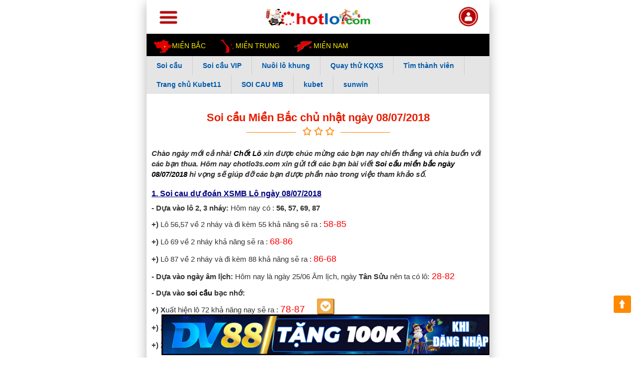

--- FILE ---
content_type: text/html; charset=UTF-8
request_url: https://chotlo3s.com/soi-cau-xo-so/soi-cau-mien-bac-ngay-08-07-2018
body_size: 44733
content:
<!DOCTYPE html><html itemscope itemtype="http://schema.org/WebPage" lang="vi"><head><meta charset="utf-8"><meta http-equiv="X-UA-Compatible" content="IE=edge"><meta name="viewport" content="width=device-width, initial-scale=1"><meta name="keywords" content="soi cau, soi cau mb, soi cau mien bac, soi cau mien nam, soi cau mien trung, soi cau xo so, soi cau xsmb, soi cau bach thu, soi cau rong bach kim">    <meta name="description" content="Soi cầu MB dự đoán xổ số Miền Bắc chủ nhật ngày 08/07/2018 được tính toán thông qua phương pháp thống kê xác suất, và kinh nghiệm lâu năm của các chuyên gia Baoketqua.com, Giúp bạn có những cầu đẹp để tham khảo. Chúng tôi chỉ đưa ra những con số mà chúng tôi cho rằng ..."> <title>Soi cầu Miền Bắc chủ nhật ngày 08/07/2018</title>
    <meta property="og:title" content="Soi cầu Miền Bắc chủ nhật ngày 08/07/2018 "><meta property="og:type" content="article"><meta
            property="og:url" content="https://chotlo3s.com/soi-cau-xo-so/soi-cau-mien-bac-ngay-08-07-2018"><meta property="og:image"
                                                                                          content="https://chotlo3s.com/img/avatar-chotlo.png"><meta name="twitter:card" content="Soi cầu Miền Bắc chủ nhật ngày 08/07/2018 "><meta name="twitter:site" content="chotlo.com"><meta name="twitter:title" content="Soi cầu Miền Bắc chủ nhật ngày 08/07/2018 "><meta name="twitter:description" content="Soi cầu MB dự đoán xổ số Miền Bắc chủ nhật ngày 08/07/2018 được tính toán thông qua phương pháp thống kê xác suất, và kinh nghiệm lâu năm của các chuyên gia Baoketqua.com, Giúp bạn có những cầu đẹp để tham khảo. Chúng tôi chỉ đưa ra những con số mà chúng tôi cho rằng ...  Soi cầu MB, soi cầu Miền Bắc ngày _ngay_. Giờ vàng chốt số Online, chém gió phân tích thống kê soi cầu 366 bạch thủ loto XSMB, Rồng bạch kim, soi cầu 88 Miền Nam, soi cầu 247 Miền Trung của Admin cùng các cao thủ thành viên diễn đàn. Cập nhật kết quả xổ số 3 miền, XSMB, XSMT, XSMN hàng ngày…"><meta name="google-site-verification" content="WBqZfNFIRbO9QH21qp-_W7tpuOvqtEyZQ0QfhReAu9I" /><meta name="viewport" content="width=device-width, initial-scale=1, maximum-scale=1, user-scalable=no"> <link rel="shortcut icon" href="/upload/files/2017/07/faviconpng1499960067.png"/> <link rel="image_src" type="image/jpeg" href="/img/avatar-chotlo.png" itemprop="image"/><link rel="canonical" href="https://chotlo3s.com/soi-cau-xo-so/soi-cau-mien-bac-ngay-08-07-2018" itemprop="url"/><style>.label,sub,sup{vertical-align:baseline}hr,img{border:0}body,figure{margin:0}.btn-group>.btn-group,.btn-toolbar .btn,.btn-toolbar .btn-group,.btn-toolbar .input-group,.col-xs-1,.col-xs-10,.col-xs-11,.col-xs-12,.col-xs-2,.col-xs-3,.col-xs-4,.col-xs-5,.col-xs-6,.col-xs-7,.col-xs-8,.col-xs-9,.dropdown-menu{float:left}.navbar-fixed-bottom .navbar-collapse,.navbar-fixed-top .navbar-collapse,.pre-scrollable{max-height:340px}html{font-family:sans-serif;-webkit-text-size-adjust:100%;-ms-text-size-adjust:100%}article,aside,details,figcaption,figure,footer,header,hgroup,main,menu,nav,section,summary{display:block}audio,canvas,progress,video{display:inline-block;vertical-align:baseline}audio:not([controls]){display:none;height:0}[hidden],template{display:none}a{background-color:transparent}a:active,a:hover{outline:0}b,optgroup,strong{font-weight:700}dfn{font-style:italic}h1{margin:.67em 0}mark{color:#000;background:#ff0}sub,sup{position:relative;font-size:75%;line-height:0}sup{top:-.5em}sub{bottom:-.25em}img{vertical-align:middle}svg:not(:root){overflow:hidden}hr{height:0;-webkit-box-sizing:content-box;-moz-box-sizing:content-box;box-sizing:content-box}pre,textarea{overflow:auto}code,kbd,pre,samp{font-size:1em}button,input,optgroup,select,textarea{margin:0;font:inherit;color:inherit}.glyphicon,address{font-style:normal}button{overflow:visible}button,select{text-transform:none}button,html input[type=button],input[type=reset],input[type=submit]{-webkit-appearance:button;cursor:pointer}button[disabled],html input[disabled]{cursor:default}button::-moz-focus-inner,input::-moz-focus-inner{padding:0;border:0}input[type=checkbox],input[type=radio]{-webkit-box-sizing:border-box;-moz-box-sizing:border-box;box-sizing:border-box;padding:0}input[type=number]::-webkit-inner-spin-button,input[type=number]::-webkit-outer-spin-button{height:auto}input[type=search]::-webkit-search-cancel-button,input[type=search]::-webkit-search-decoration{-webkit-appearance:none}table{border-spacing:0;border-collapse:collapse}td,th{padding:0}/*! Source: https://github.com/h5bp/html5-boilerplate/blob/master/src/css/main.css */@media  print{blockquote,img,pre,tr{page-break-inside:avoid}*,:after,:before{color:#000!important;text-shadow:none!important;background:0 0!important;-webkit-box-shadow:none!important;box-shadow:none!important}a,a:visited{text-decoration:underline}a[href]:after{content:" (" attr(href) ")"}abbr[title]:after{content:" (" attr(title) ")"}a[href^="javascript:"]:after,a[href^="#"]:after{content:""}blockquote,pre{border:1px solid #999}thead{display:table-header-group}img{max-width:100%!important}h2,h3,p{orphans:3;widows:3}h2,h3{page-break-after:avoid}.navbar{display:none}.btn>.caret,.dropup>.btn>.caret{border-top-color:#000!important}.label{border:1px solid #000}.table{border-collapse:collapse!important}.table td,.table th{background-color:#fff!important}.table-bordered td,.table-bordered th{border:1px solid #ddd!important}}.dropdown-menu,.modal-content{-webkit-background-clip:padding-box}.btn,.btn-danger.active,.btn-danger:active,.btn-default.active,.btn-default:active,.btn-info.active,.btn-info:active,.btn-primary.active,.btn-primary:active,.btn-warning.active,.btn-warning:active,.btn.active,.btn:active,.dropdown-menu>.disabled>a:focus,.dropdown-menu>.disabled>a:hover,.form-control,.navbar-toggle,.open>.dropdown-toggle.btn-danger,.open>.dropdown-toggle.btn-default,.open>.dropdown-toggle.btn-info,.open>.dropdown-toggle.btn-primary,.open>.dropdown-toggle.btn-warning{background-image:none}.img-thumbnail,body{background-color:#fff}*,:after,:before{-webkit-box-sizing:border-box;-moz-box-sizing:border-box;box-sizing:border-box}html{font-size:10px;-webkit-tap-highlight-color:transparent}body{font-family:"Helvetica Neue",Helvetica,Arial,sans-serif;font-size:14px;line-height:1.42857143;color:#333}button,input,select,textarea{font-family:inherit;font-size:inherit;line-height:inherit}a{color:#337ab7;text-decoration:none}a:focus,a:hover{color:#23527c;text-decoration:underline}a:focus{outline:dotted thin;outline:-webkit-focus-ring-color auto 5px;outline-offset:-2px}.carousel-inner>.item>a>img,.carousel-inner>.item>img,.img-responsive,.thumbnail a>img,.thumbnail>img{display:block;max-width:100%;height:auto}.img-rounded{border-radius:6px}.img-thumbnail{display:inline-block;max-width:100%;height:auto;padding:4px;line-height:1.42857143;border:1px solid #ddd;border-radius:4px;-webkit-transition:all .2s ease-in-out;-o-transition:all .2s ease-in-out;transition:all .2s ease-in-out}.img-circle{border-radius:50%}hr{margin-top:20px;margin-bottom:20px;border-top:1px solid #eee}.sr-only{position:absolute;width:1px;height:1px;padding:0;margin:-1px;overflow:hidden;clip:rect(0,0,0,0);border:0}.sr-only-focusable:active,.sr-only-focusable:focus{position:static;width:auto;height:auto;margin:0;overflow:visible;clip:auto}[role=button]{cursor:pointer}.h1,.h2,.h3,.h4,.h5,.h6,h1,h2,h3,h4,h5,h6{font-family:inherit;font-weight:500;line-height:1.1;color:inherit}.h1 .small,.h1 small,.h2 .small,.h2 small,.h3 .small,.h3 small,.h4 .small,.h4 small,.h5 .small,.h5 small,.h6 .small,.h6 small,h1 .small,h1 small,h2 .small,h2 small,h3 .small,h3 small,h4 .small,h4 small,h5 .small,h5 small,h6 .small,h6 small{font-weight:400;line-height:1;color:#777}.h1,.h2,.h3,h1,h2,h3{margin-top:20px;margin-bottom:10px}.h1 .small,.h1 small,.h2 .small,.h2 small,.h3 .small,.h3 small,h1 .small,h1 small,h2 .small,h2 small,h3 .small,h3 small{font-size:65%}.h4,.h5,.h6,h4,h5,h6{margin-top:10px;margin-bottom:10px}.h4 .small,.h4 small,.h5 .small,.h5 small,.h6 .small,.h6 small,h4 .small,h4 small,h5 .small,h5 small,h6 .small,h6 small{font-size:75%}.h1,h1{font-size:36px}.h2,h2{font-size:30px}.h3,h3{font-size:24px}.h4,h4{font-size:18px}.h5,h5{font-size:14px}.h6,h6{font-size:12px}p{margin:0 0 10px}.lead{margin-bottom:20px;font-size:16px;font-weight:300;line-height:1.4}dt,kbd kbd,label{font-weight:700}address,blockquote .small,blockquote footer,blockquote small,dd,dt,pre{line-height:1.42857143}@media (min-width:768px){.lead{font-size:21px}}.small,small{font-size:85%}.mark,mark{padding:.2em;background-color:#fcf8e3}.list-inline,.list-unstyled{padding-left:0;list-style:none}.text-left{text-align:left}.text-right{text-align:right}.text-center{text-align:center}.text-justify{text-align:justify}.text-nowrap{white-space:nowrap}.text-lowercase{text-transform:lowercase}.text-uppercase{text-transform:uppercase}.text-capitalize{text-transform:capitalize}.text-muted{color:#777}.text-primary{color:#337ab7}a.text-primary:focus,a.text-primary:hover{color:#286090}.text-success{color:#3c763d}a.text-success:focus,a.text-success:hover{color:#2b542c}.text-info{color:#31708f}a.text-info:focus,a.text-info:hover{color:#245269}.text-warning{color:#8a6d3b}a.text-warning:focus,a.text-warning:hover{color:#66512c}.text-danger{color:#a94442}a.text-danger:focus,a.text-danger:hover{color:#843534}.bg-primary{color:#fff;background-color:#337ab7}a.bg-primary:focus,a.bg-primary:hover{background-color:#286090}.bg-success{background-color:#dff0d8}a.bg-success:focus,a.bg-success:hover{background-color:#c1e2b3}.bg-info{background-color:#d9edf7}a.bg-info:focus,a.bg-info:hover{background-color:#afd9ee}.bg-warning{background-color:#fcf8e3}a.bg-warning:focus,a.bg-warning:hover{background-color:#f7ecb5}.bg-danger{background-color:#f2dede}a.bg-danger:focus,a.bg-danger:hover{background-color:#e4b9b9}pre code,table{background-color:transparent}.page-header{padding-bottom:9px;margin:40px 0 20px;border-bottom:1px solid #eee}dl,ol,ul{margin-top:0}blockquote ol:last-child,blockquote p:last-child,blockquote ul:last-child,ol ol,ol ul,ul ol,ul ul{margin-bottom:0}address,dl{margin-bottom:20px}ol,ul{margin-bottom:10px}.list-inline{margin-left:-5px}.list-inline>li{display:inline-block;padding-right:5px;padding-left:5px}dd{margin-left:0}@media (min-width:768px){.dl-horizontal dt{float:left;width:160px;overflow:hidden;clear:left;text-align:right;text-overflow:ellipsis;white-space:nowrap}.dl-horizontal dd{margin-left:180px}.container{width:750px}}abbr[data-original-title],abbr[title]{cursor:help;border-bottom:1px dotted #777}.initialism{font-size:90%;text-transform:uppercase}blockquote{padding:10px 20px;margin:0 0 20px;font-size:17.5px;border-left:5px solid #eee}blockquote .small,blockquote footer,blockquote small{display:block;font-size:80%;color:#777}legend,pre{display:block;color:#333}blockquote .small:before,blockquote footer:before,blockquote small:before{content:'\2014 \00A0'}.blockquote-reverse,blockquote.pull-right{padding-right:15px;padding-left:0;text-align:right;border-right:5px solid #eee;border-left:0}code,kbd{padding:2px 4px;font-size:90%}caption,th{text-align:left}.blockquote-reverse .small:before,.blockquote-reverse footer:before,.blockquote-reverse small:before,blockquote.pull-right .small:before,blockquote.pull-right footer:before,blockquote.pull-right small:before{content:''}.blockquote-reverse .small:after,.blockquote-reverse footer:after,.blockquote-reverse small:after,blockquote.pull-right .small:after,blockquote.pull-right footer:after,blockquote.pull-right small:after{content:'\00A0 \2014'}code,kbd,pre,samp{font-family:Menlo,Monaco,Consolas,"Courier New",monospace}code{color:#c7254e;background-color:#f9f2f4;border-radius:4px}kbd{color:#fff;background-color:#333;border-radius:3px;-webkit-box-shadow:inset 0 -1px 0 rgba(0,0,0,.25);box-shadow:inset 0 -1px 0 rgba(0,0,0,.25)}kbd kbd{padding:0;font-size:100%;-webkit-box-shadow:none;box-shadow:none}pre{padding:9.5px;margin:0 0 10px;font-size:13px;word-break:break-all;word-wrap:break-word;background-color:#f5f5f5;border:1px solid #ccc;border-radius:4px}.container,.container-fluid{margin-right:auto;margin-left:auto}pre code{padding:0;font-size:inherit;color:inherit;white-space:pre-wrap;border-radius:0}.container,.container-fluid{padding-right:15px;padding-left:15px}.pre-scrollable{overflow-y:scroll}@media (min-width:992px){.container{width:970px}}@media (min-width:1200px){.container{width:1170px}}.row{margin-right:-15px;margin-left:-15px}.col-lg-1,.col-lg-10,.col-lg-11,.col-lg-12,.col-lg-2,.col-lg-3,.col-lg-4,.col-lg-5,.col-lg-6,.col-lg-7,.col-lg-8,.col-lg-9,.col-md-1,.col-md-10,.col-md-11,.col-md-12,.col-md-2,.col-md-3,.col-md-4,.col-md-5,.col-md-6,.col-md-7,.col-md-8,.col-md-9,.col-sm-1,.col-sm-10,.col-sm-11,.col-sm-12,.col-sm-2,.col-sm-3,.col-sm-4,.col-sm-5,.col-sm-6,.col-sm-7,.col-sm-8,.col-sm-9,.col-xs-1,.col-xs-10,.col-xs-11,.col-xs-12,.col-xs-2,.col-xs-3,.col-xs-4,.col-xs-5,.col-xs-6,.col-xs-7,.col-xs-8,.col-xs-9{position:relative;min-height:1px;padding-right:15px;padding-left:15px}.col-xs-12{width:100%}.col-xs-11{width:91.66666667%}.col-xs-10{width:83.33333333%}.col-xs-9{width:75%}.col-xs-8{width:66.66666667%}.col-xs-7{width:63.33333333%}.col-xs-6{width:50%}.col-xs-5{width:41.66666667%}.col-xs-4{width:33.33333333%}.col-xs-3{width:25%}.col-xs-2{width:16.66666667%}.col-xs-1{width:8.33333333%}.col-xs-pull-12{right:100%}.col-xs-pull-11{right:91.66666667%}.col-xs-pull-10{right:83.33333333%}.col-xs-pull-9{right:75%}.col-xs-pull-8{right:66.66666667%}.col-xs-pull-7{right:58.33333333%}.col-xs-pull-6{right:50%}.col-xs-pull-5{right:41.66666667%}.col-xs-pull-4{right:33.33333333%}.col-xs-pull-3{right:25%}.col-xs-pull-2{right:16.66666667%}.col-xs-pull-1{right:8.33333333%}.col-xs-pull-0{right:auto}.col-xs-push-12{left:100%}.col-xs-push-11{left:91.66666667%}.col-xs-push-10{left:83.33333333%}.col-xs-push-9{left:75%}.col-xs-push-8{left:66.66666667%}.col-xs-push-7{left:58.33333333%}.col-xs-push-6{left:50%}.col-xs-push-5{left:41.66666667%}.col-xs-push-4{left:33.33333333%}.col-xs-push-3{left:25%}.col-xs-push-2{left:16.66666667%}.col-xs-push-1{left:8.33333333%}.col-xs-push-0{left:auto}.col-xs-offset-12{margin-left:100%}.col-xs-offset-11{margin-left:91.66666667%}.col-xs-offset-10{margin-left:83.33333333%}.col-xs-offset-9{margin-left:75%}.col-xs-offset-8{margin-left:66.66666667%}.col-xs-offset-7{margin-left:58.33333333%}.col-xs-offset-6{margin-left:50%}.col-xs-offset-5{margin-left:41.66666667%}.col-xs-offset-4{margin-left:33.33333333%}.col-xs-offset-3{margin-left:25%}.col-xs-offset-2{margin-left:16.66666667%}.col-xs-offset-1{margin-left:8.33333333%}.col-xs-offset-0{margin-left:0}@media (min-width:768px){.col-sm-1,.col-sm-10,.col-sm-11,.col-sm-12,.col-sm-2,.col-sm-3,.col-sm-4,.col-sm-5,.col-sm-6,.col-sm-7,.col-sm-8,.col-sm-9{float:left}.col-sm-12{width:100%}.col-sm-11{width:91.66666667%}.col-sm-10{width:83.33333333%}.col-sm-9{width:75%}.col-sm-8{width:66.66666667%}.col-sm-7{width:58.33333333%}.col-sm-6{width:50%}.col-sm-5{width:41.66666667%}.col-sm-4{width:33.33333333%}.col-sm-3{width:25%}.col-sm-2{width:16.66666667%}.col-sm-1{width:8.33333333%}.col-sm-pull-12{right:100%}.col-sm-pull-11{right:91.66666667%}.col-sm-pull-10{right:83.33333333%}.col-sm-pull-9{right:75%}.col-sm-pull-8{right:66.66666667%}.col-sm-pull-7{right:58.33333333%}.col-sm-pull-6{right:50%}.col-sm-pull-5{right:41.66666667%}.col-sm-pull-4{right:33.33333333%}.col-sm-pull-3{right:25%}.col-sm-pull-2{right:16.66666667%}.col-sm-pull-1{right:8.33333333%}.col-sm-pull-0{right:auto}.col-sm-push-12{left:100%}.col-sm-push-11{left:91.66666667%}.col-sm-push-10{left:83.33333333%}.col-sm-push-9{left:75%}.col-sm-push-8{left:66.66666667%}.col-sm-push-7{left:58.33333333%}.col-sm-push-6{left:50%}.col-sm-push-5{left:41.66666667%}.col-sm-push-4{left:33.33333333%}.col-sm-push-3{left:25%}.col-sm-push-2{left:16.66666667%}.col-sm-push-1{left:8.33333333%}.col-sm-push-0{left:auto}.col-sm-offset-12{margin-left:100%}.col-sm-offset-11{margin-left:91.66666667%}.col-sm-offset-10{margin-left:83.33333333%}.col-sm-offset-9{margin-left:75%}.col-sm-offset-8{margin-left:66.66666667%}.col-sm-offset-7{margin-left:58.33333333%}.col-sm-offset-6{margin-left:50%}.col-sm-offset-5{margin-left:41.66666667%}.col-sm-offset-4{margin-left:33.33333333%}.col-sm-offset-3{margin-left:25%}.col-sm-offset-2{margin-left:16.66666667%}.col-sm-offset-1{margin-left:8.33333333%}.col-sm-offset-0{margin-left:0}}@media (min-width:992px){.col-md-1,.col-md-10,.col-md-11,.col-md-12,.col-md-2,.col-md-3,.col-md-4,.col-md-5,.col-md-6,.col-md-7,.col-md-8,.col-md-9{float:left}.col-md-12{width:100%}.col-md-11{width:91.66666667%}.col-md-10{width:83.33333333%}.col-md-9{width:75%}.col-md-8{width:66.66666667%}.col-md-7{width:58.33333333%}.col-md-6{width:50%}.col-md-5{width:82.66666667%}.col-md-4{width:33.33333333%}.col-md-3{width:25%}.col-md-2{width:16.66666667%}.col-md-1{width:8.33333333%}.col-md-pull-12{right:100%}.col-md-pull-11{right:91.66666667%}.col-md-pull-10{right:83.33333333%}.col-md-pull-9{right:75%}.col-md-pull-8{right:66.66666667%}.col-md-pull-7{right:58.33333333%}.col-md-pull-6{right:50%}.col-md-pull-5{right:41.66666667%}.col-md-pull-4{right:33.33333333%}.col-md-pull-3{right:25%}.col-md-pull-2{right:16.66666667%}.col-md-pull-1{right:8.33333333%}.col-md-pull-0{right:auto}.col-md-push-12{left:100%}.col-md-push-11{left:91.66666667%}.col-md-push-10{left:83.33333333%}.col-md-push-9{left:75%}.col-md-push-8{left:66.66666667%}.col-md-push-7{left:58.33333333%}.col-md-push-6{left:50%}.col-md-push-5{left:41.66666667%}.col-md-push-4{left:33.33333333%}.col-md-push-3{left:25%}.col-md-push-2{left:16.66666667%}.col-md-push-1{left:8.33333333%}.col-md-push-0{left:auto}.col-md-offset-12{margin-left:100%}.col-md-offset-11{margin-left:91.66666667%}.col-md-offset-10{margin-left:83.33333333%}.col-md-offset-9{margin-left:75%}.col-md-offset-8{margin-left:66.66666667%}.col-md-offset-7{margin-left:58.33333333%}.col-md-offset-6{margin-left:50%}.col-md-offset-5{margin-left:41.66666667%}.col-md-offset-4{margin-left:33.33333333%}.col-md-offset-3{margin-left:25%}.col-md-offset-2{margin-left:16.66666667%}.col-md-offset-1{margin-left:8.33333333%}.col-md-offset-0{margin-left:0}}@media (min-width:1200px){.col-lg-1,.col-lg-10,.col-lg-11,.col-lg-12,.col-lg-2,.col-lg-3,.col-lg-4,.col-lg-5,.col-lg-6,.col-lg-7,.col-lg-8,.col-lg-9{float:left}.col-lg-12{width:100%}.col-lg-11{width:91.66666667%}.col-lg-10{width:83.33333333%}.col-lg-9{width:75%}.col-lg-8{width:66.66666667%}.col-lg-7{width:58.33333333%}.col-lg-6{width:50%}.col-lg-5{width:41.66666667%}.col-lg-4{width:33.33333333%}.col-lg-3{width:25%}.col-lg-2{width:16.66666667%}.col-lg-1{width:8.33333333%}.col-lg-pull-12{right:100%}.col-lg-pull-11{right:91.66666667%}.col-lg-pull-10{right:83.33333333%}.col-lg-pull-9{right:75%}.col-lg-pull-8{right:66.66666667%}.col-lg-pull-7{right:58.33333333%}.col-lg-pull-6{right:50%}.col-lg-pull-5{right:41.66666667%}.col-lg-pull-4{right:33.33333333%}.col-lg-pull-3{right:25%}.col-lg-pull-2{right:16.66666667%}.col-lg-pull-1{right:8.33333333%}.col-lg-pull-0{right:auto}.col-lg-push-12{left:100%}.col-lg-push-11{left:91.66666667%}.col-lg-push-10{left:83.33333333%}.col-lg-push-9{left:75%}.col-lg-push-8{left:66.66666667%}.col-lg-push-7{left:58.33333333%}.col-lg-push-6{left:50%}.col-lg-push-5{left:41.66666667%}.col-lg-push-4{left:33.33333333%}.col-lg-push-3{left:25%}.col-lg-push-2{left:16.66666667%}.col-lg-push-1{left:8.33333333%}.col-lg-push-0{left:auto}.col-lg-offset-12{margin-left:100%}.col-lg-offset-11{margin-left:91.66666667%}.col-lg-offset-10{margin-left:83.33333333%}.col-lg-offset-9{margin-left:75%}.col-lg-offset-8{margin-left:66.66666667%}.col-lg-offset-7{margin-left:58.33333333%}.col-lg-offset-6{margin-left:50%}.col-lg-offset-5{margin-left:41.66666667%}.col-lg-offset-4{margin-left:33.33333333%}.col-lg-offset-3{margin-left:25%}.col-lg-offset-2{margin-left:16.66666667%}.col-lg-offset-1{margin-left:8.33333333%}.col-lg-offset-0{margin-left:0}}caption{padding-top:8px;padding-bottom:8px;color:#777}.table{width:100%;max-width:100%;margin-bottom:20px}.table>tbody>tr>td,.table>tbody>tr>th,.table>tfoot>tr>td,.table>tfoot>tr>th,.table>thead>tr>td,.table>thead>tr>th{padding:8px;line-height:1.42857143;vertical-align:top;border-top:1px solid #ddd}.table>thead>tr>th{vertical-align:bottom;border-bottom:2px solid #ddd}.table>caption+thead>tr:first-child>td,.table>caption+thead>tr:first-child>th,.table>colgroup+thead>tr:first-child>td,.table>colgroup+thead>tr:first-child>th,.table>thead:first-child>tr:first-child>td,.table>thead:first-child>tr:first-child>th{border-top:0}.table>tbody+tbody{border-top:2px solid #ddd}.table .table{background-color:#fff}.table-condensed>tbody>tr>td,.table-condensed>tbody>tr>th,.table-condensed>tfoot>tr>td,.table-condensed>tfoot>tr>th,.table-condensed>thead>tr>td,.table-condensed>thead>tr>th{padding:5px}.table-bordered,.table-bordered>tbody>tr>td,.table-bordered>tbody>tr>th,.table-bordered>tfoot>tr>td,.table-bordered>tfoot>tr>th,.table-bordered>thead>tr>td,.table-bordered>thead>tr>th{border:1px solid #ddd}.table-bordered>thead>tr>td,.table-bordered>thead>tr>th{border-bottom-width:2px}.table-striped>tbody>tr:nth-of-type(odd){background-color:#f9f9f9}.table-hover>tbody>tr:hover,.table>tbody>tr.active>td,.table>tbody>tr.active>th,.table>tbody>tr>td.active,.table>tbody>tr>th.active,.table>tfoot>tr.active>td,.table>tfoot>tr.active>th,.table>tfoot>tr>td.active,.table>tfoot>tr>th.active,.table>thead>tr.active>td,.table>thead>tr.active>th,.table>thead>tr>td.active,.table>thead>tr>th.active{background-color:#f5f5f5}table col[class*=col-]{position:static;display:table-column;float:none}table td[class*=col-],table th[class*=col-]{position:static;display:table-cell;float:none}.table-hover>tbody>tr.active:hover>td,.table-hover>tbody>tr.active:hover>th,.table-hover>tbody>tr:hover>.active,.table-hover>tbody>tr>td.active:hover,.table-hover>tbody>tr>th.active:hover{background-color:#e8e8e8}.table>tbody>tr.success>td,.table>tbody>tr.success>th,.table>tbody>tr>td.success,.table>tbody>tr>th.success,.table>tfoot>tr.success>td,.table>tfoot>tr.success>th,.table>tfoot>tr>td.success,.table>tfoot>tr>th.success,.table>thead>tr.success>td,.table>thead>tr.success>th,.table>thead>tr>td.success,.table>thead>tr>th.success{background-color:#dff0d8}.table-hover>tbody>tr.success:hover>td,.table-hover>tbody>tr.success:hover>th,.table-hover>tbody>tr:hover>.success,.table-hover>tbody>tr>td.success:hover,.table-hover>tbody>tr>th.success:hover{background-color:#d0e9c6}.table>tbody>tr.info>td,.table>tbody>tr.info>th,.table>tbody>tr>td.info,.table>tbody>tr>th.info,.table>tfoot>tr.info>td,.table>tfoot>tr.info>th,.table>tfoot>tr>td.info,.table>tfoot>tr>th.info,.table>thead>tr.info>td,.table>thead>tr.info>th,.table>thead>tr>td.info,.table>thead>tr>th.info{background-color:#d9edf7}.table-hover>tbody>tr.info:hover>td,.table-hover>tbody>tr.info:hover>th,.table-hover>tbody>tr:hover>.info,.table-hover>tbody>tr>td.info:hover,.table-hover>tbody>tr>th.info:hover{background-color:#c4e3f3}.table>tbody>tr.warning>td,.table>tbody>tr.warning>th,.table>tbody>tr>td.warning,.table>tbody>tr>th.warning,.table>tfoot>tr.warning>td,.table>tfoot>tr.warning>th,.table>tfoot>tr>td.warning,.table>tfoot>tr>th.warning,.table>thead>tr.warning>td,.table>thead>tr.warning>th,.table>thead>tr>td.warning,.table>thead>tr>th.warning{background-color:#fcf8e3}.table-hover>tbody>tr.warning:hover>td,.table-hover>tbody>tr.warning:hover>th,.table-hover>tbody>tr:hover>.warning,.table-hover>tbody>tr>td.warning:hover,.table-hover>tbody>tr>th.warning:hover{background-color:#faf2cc}.table>tbody>tr.danger>td,.table>tbody>tr.danger>th,.table>tbody>tr>td.danger,.table>tbody>tr>th.danger,.table>tfoot>tr.danger>td,.table>tfoot>tr.danger>th,.table>tfoot>tr>td.danger,.table>tfoot>tr>th.danger,.table>thead>tr.danger>td,.table>thead>tr.danger>th,.table>thead>tr>td.danger,.table>thead>tr>th.danger{background-color:#f2dede}.table-hover>tbody>tr.danger:hover>td,.table-hover>tbody>tr.danger:hover>th,.table-hover>tbody>tr:hover>.danger,.table-hover>tbody>tr>td.danger:hover,.table-hover>tbody>tr>th.danger:hover{background-color:#ebcccc}.table-responsive{min-height:.01%;overflow-x:auto}@media  screen and (max-width:767px){.table-responsive{width:100%;margin-bottom:15px;overflow-y:hidden;-ms-overflow-style:-ms-autohiding-scrollbar;border:1px solid #ddd}.table-responsive>.table{margin-bottom:0}.table-responsive>.table>tbody>tr>td,.table-responsive>.table>tbody>tr>th,.table-responsive>.table>tfoot>tr>td,.table-responsive>.table>tfoot>tr>th,.table-responsive>.table>thead>tr>td,.table-responsive>.table>thead>tr>th{white-space:nowrap}.table-responsive>.table-bordered{border:0}.table-responsive>.table-bordered>tbody>tr>td:first-child,.table-responsive>.table-bordered>tbody>tr>th:first-child,.table-responsive>.table-bordered>tfoot>tr>td:first-child,.table-responsive>.table-bordered>tfoot>tr>th:first-child,.table-responsive>.table-bordered>thead>tr>td:first-child,.table-responsive>.table-bordered>thead>tr>th:first-child{border-left:0}.table-responsive>.table-bordered>tbody>tr>td:last-child,.table-responsive>.table-bordered>tbody>tr>th:last-child,.table-responsive>.table-bordered>tfoot>tr>td:last-child,.table-responsive>.table-bordered>tfoot>tr>th:last-child,.table-responsive>.table-bordered>thead>tr>td:last-child,.table-responsive>.table-bordered>thead>tr>th:last-child{border-right:0}.table-responsive>.table-bordered>tbody>tr:last-child>td,.table-responsive>.table-bordered>tbody>tr:last-child>th,.table-responsive>.table-bordered>tfoot>tr:last-child>td,.table-responsive>.table-bordered>tfoot>tr:last-child>th{border-bottom:0}}fieldset,legend{padding:0;border:0}fieldset{min-width:0;margin:0}legend{width:100%;margin-bottom:20px;font-size:21px;line-height:inherit;border-bottom:1px solid #e5e5e5}label{display:inline-block;max-width:100%;margin-bottom:5px}input[type=search]{-webkit-box-sizing:border-box;-moz-box-sizing:border-box;box-sizing:border-box;-webkit-appearance:none}input[type=checkbox],input[type=radio]{margin:4px 0 0;margin-top:1px\9;line-height:normal}.form-control,output{font-size:14px;line-height:1.42857143;color:#555;display:block}input[type=file]{display:block}input[type=range]{display:block;width:100%}select[multiple],select[size]{height:auto}input[type=file]:focus,input[type=checkbox]:focus,input[type=radio]:focus{outline:dotted thin;outline:-webkit-focus-ring-color auto 5px;outline-offset:-2px}output{padding-top:7px}.form-control{width:100%;height:34px;padding:6px 12px;background-color:#fff;border:1px solid #ccc;border-radius:4px;-webkit-box-shadow:inset 0 1px 1px rgba(0,0,0,.075);box-shadow:inset 0 1px 1px rgba(0,0,0,.075);-webkit-transition:border-color ease-in-out .15s,-webkit-box-shadow ease-in-out .15s;-o-transition:border-color ease-in-out .15s,box-shadow ease-in-out .15s;transition:border-color ease-in-out .15s,box-shadow ease-in-out .15s}.form-control:focus{border-color:#66afe9;outline:0;-webkit-box-shadow:inset 0 1px 1px rgba(0,0,0,.075),0 0 8px rgba(102,175,233,.6);box-shadow:inset 0 1px 1px rgba(0,0,0,.075),0 0 8px rgba(102,175,233,.6)}.form-control::-moz-placeholder{color:#999;opacity:1}.form-control:-ms-input-placeholder{color:#999}.form-control::-webkit-input-placeholder{color:#999}.has-success .checkbox,.has-success .checkbox-inline,.has-success .control-label,.has-success .form-control-feedback,.has-success .help-block,.has-success .radio,.has-success .radio-inline,.has-success.checkbox label,.has-success.checkbox-inline label,.has-success.radio label,.has-success.radio-inline label{color:#3c763d}.form-control::-ms-expand{background-color:transparent;border:0}.form-control[disabled],.form-control[readonly],fieldset[disabled] .form-control{background-color:#eee;opacity:1}.form-control[disabled],fieldset[disabled] .form-control{cursor:not-allowed}textarea.form-control{height:auto}@media  screen and (-webkit-min-device-pixel-ratio:0){input[type=date].form-control,input[type=time].form-control,input[type=datetime-local].form-control,input[type=month].form-control{line-height:34px}.input-group-sm input[type=date],.input-group-sm input[type=time],.input-group-sm input[type=datetime-local],.input-group-sm input[type=month],input[type=date].input-sm,input[type=time].input-sm,input[type=datetime-local].input-sm,input[type=month].input-sm{line-height:30px}.input-group-lg input[type=date],.input-group-lg input[type=time],.input-group-lg input[type=datetime-local],.input-group-lg input[type=month],input[type=date].input-lg,input[type=time].input-lg,input[type=datetime-local].input-lg,input[type=month].input-lg{line-height:46px}}.form-group{margin-bottom:15px}.checkbox,.radio{position:relative;display:block;margin-top:10px;margin-bottom:10px}.checkbox label,.radio label{min-height:20px;padding-left:20px;margin-bottom:0;font-weight:400;cursor:pointer}.checkbox input[type=checkbox],.checkbox-inline input[type=checkbox],.radio input[type=radio],.radio-inline input[type=radio]{position:absolute;margin-top:4px\9;margin-left:-20px}.checkbox+.checkbox,.radio+.radio{margin-top:-5px}.checkbox-inline,.radio-inline{position:relative;display:inline-block;padding-left:20px;margin-bottom:0;font-weight:400;vertical-align:middle;cursor:pointer}.checkbox-inline+.checkbox-inline,.radio-inline+.radio-inline{margin-top:0;margin-left:10px}.checkbox-inline.disabled,.checkbox.disabled label,.radio-inline.disabled,.radio.disabled label,fieldset[disabled] .checkbox label,fieldset[disabled] .checkbox-inline,fieldset[disabled] .radio label,fieldset[disabled] .radio-inline,fieldset[disabled] input[type=checkbox],fieldset[disabled] input[type=radio],input[type=checkbox].disabled,input[type=checkbox][disabled],input[type=radio].disabled,input[type=radio][disabled]{cursor:not-allowed}.form-control-static{min-height:34px;padding-top:7px;padding-bottom:7px;margin-bottom:0}.form-control-static.input-lg,.form-control-static.input-sm{padding-right:0;padding-left:0}.form-group-sm .form-control,.input-sm{padding:5px 10px;border-radius:3px;font-size:12px}.input-sm{height:30px;line-height:1.5}select.input-sm{height:30px;line-height:30px}select[multiple].input-sm,textarea.input-sm{height:auto}.form-group-sm .form-control{height:30px;line-height:1.5}.form-group-lg .form-control,.input-lg{border-radius:6px;padding:10px 16px;font-size:18px}.form-group-sm select.form-control{height:30px;line-height:30px}.form-group-sm select[multiple].form-control,.form-group-sm textarea.form-control{height:auto}.form-group-sm .form-control-static{height:30px;min-height:32px;padding:6px 10px;font-size:12px;line-height:1.5}.input-lg{height:46px;line-height:1.3333333}select.input-lg{height:46px;line-height:46px}select[multiple].input-lg,textarea.input-lg{height:auto}.form-group-lg .form-control{height:46px;line-height:1.3333333}.form-group-lg select.form-control{height:46px;line-height:46px}.form-group-lg select[multiple].form-control,.form-group-lg textarea.form-control{height:auto}.form-group-lg .form-control-static{height:46px;min-height:38px;padding:11px 16px;font-size:18px;line-height:1.3333333}.has-feedback{position:relative}.has-feedback .form-control{padding-right:42.5px}.form-control-feedback{position:absolute;top:0;right:0;z-index:2;display:block;width:34px;height:34px;line-height:34px;text-align:center;pointer-events:none}.collapsing,.dropdown,.dropup{position:relative}.form-group-lg .form-control+.form-control-feedback,.input-group-lg+.form-control-feedback,.input-lg+.form-control-feedback{width:46px;height:46px;line-height:46px}.form-group-sm .form-control+.form-control-feedback,.input-group-sm+.form-control-feedback,.input-sm+.form-control-feedback{width:30px;height:30px;line-height:30px}.has-success .form-control{border-color:#3c763d;-webkit-box-shadow:inset 0 1px 1px rgba(0,0,0,.075);box-shadow:inset 0 1px 1px rgba(0,0,0,.075)}.has-success .form-control:focus{border-color:#2b542c;-webkit-box-shadow:inset 0 1px 1px rgba(0,0,0,.075),0 0 6px #67b168;box-shadow:inset 0 1px 1px rgba(0,0,0,.075),0 0 6px #67b168}.has-success .input-group-addon{color:#3c763d;background-color:#dff0d8;border-color:#3c763d}.has-warning .checkbox,.has-warning .checkbox-inline,.has-warning .control-label,.has-warning .form-control-feedback,.has-warning .help-block,.has-warning .radio,.has-warning .radio-inline,.has-warning.checkbox label,.has-warning.checkbox-inline label,.has-warning.radio label,.has-warning.radio-inline label{color:#8a6d3b}.has-warning .form-control{border-color:#8a6d3b;-webkit-box-shadow:inset 0 1px 1px rgba(0,0,0,.075);box-shadow:inset 0 1px 1px rgba(0,0,0,.075)}.has-warning .form-control:focus{border-color:#66512c;-webkit-box-shadow:inset 0 1px 1px rgba(0,0,0,.075),0 0 6px #c0a16b;box-shadow:inset 0 1px 1px rgba(0,0,0,.075),0 0 6px #c0a16b}.has-warning .input-group-addon{color:#8a6d3b;background-color:#fcf8e3;border-color:#8a6d3b}.has-error .checkbox,.has-error .checkbox-inline,.has-error .control-label,.has-error .form-control-feedback,.has-error .help-block,.has-error .radio,.has-error .radio-inline,.has-error.checkbox label,.has-error.checkbox-inline label,.has-error.radio label,.has-error.radio-inline label{color:#a94442}.has-error .form-control{border-color:#a94442;-webkit-box-shadow:inset 0 1px 1px rgba(0,0,0,.075);box-shadow:inset 0 1px 1px rgba(0,0,0,.075)}.has-error .form-control:focus{border-color:#843534;-webkit-box-shadow:inset 0 1px 1px rgba(0,0,0,.075),0 0 6px #ce8483;box-shadow:inset 0 1px 1px rgba(0,0,0,.075),0 0 6px #ce8483}.has-error .input-group-addon{color:#a94442;background-color:#f2dede;border-color:#a94442}.has-feedback label~.form-control-feedback{top:25px}.has-feedback label.sr-only~.form-control-feedback{top:0}.help-block{display:block;margin-top:5px;margin-bottom:10px;color:#737373}@media (min-width:768px){.form-inline .form-control-static,.form-inline .form-group{display:inline-block}.form-inline .control-label,.form-inline .form-group{margin-bottom:0;vertical-align:middle}.form-inline .form-control{display:inline-block;width:auto;vertical-align:middle}.form-inline .input-group{display:inline-table;vertical-align:middle}.form-inline .input-group .form-control,.form-inline .input-group .input-group-addon,.form-inline .input-group .input-group-btn{width:auto}.form-inline .input-group>.form-control{width:100%}.form-inline .checkbox,.form-inline .radio{display:inline-block;margin-top:0;margin-bottom:0;vertical-align:middle}.form-inline .checkbox label,.form-inline .radio label{padding-left:0}.form-inline .checkbox input[type=checkbox],.form-inline .radio input[type=radio]{position:relative;margin-left:0}.form-inline .has-feedback .form-control-feedback{top:0}.form-horizontal .control-label{padding-top:7px;margin-bottom:0;text-align:right}}.form-horizontal .checkbox,.form-horizontal .checkbox-inline,.form-horizontal .radio,.form-horizontal .radio-inline{padding-top:7px;margin-top:0;margin-bottom:0}.form-horizontal .checkbox,.form-horizontal .radio{min-height:27px}.form-horizontal .form-group{margin-right:-15px;margin-left:-15px}.form-horizontal .has-feedback .form-control-feedback{right:15px}@media (min-width:768px){.form-horizontal .form-group-lg .control-label{padding-top:11px;font-size:18px}.form-horizontal .form-group-sm .control-label{padding-top:6px;font-size:12px}}.btn{display:inline-block;padding:6px 12px;margin-bottom:0;font-size:14px;font-weight:400;line-height:1.42857143;text-align:center;white-space:nowrap;vertical-align:middle;-ms-touch-action:manipulation;touch-action:manipulation;cursor:pointer;-webkit-user-select:none;-moz-user-select:none;-ms-user-select:none;user-select:none;border:1px solid transparent;border-radius:4px}.btn.active.focus,.btn.active:focus,.btn.focus,.btn:active.focus,.btn:active:focus,.btn:focus{outline:dotted thin;outline:-webkit-focus-ring-color auto 5px;outline-offset:-2px}.btn.focus,.btn:focus,.btn:hover{color:#333;text-decoration:none}.btn.active,.btn:active{outline:0;-webkit-box-shadow:inset 0 3px 5px rgba(0,0,0,.125);box-shadow:inset 0 3px 5px rgba(0,0,0,.125)}.btn.disabled,.btn[disabled],fieldset[disabled] .btn{cursor:not-allowed;filter:alpha(opacity=65);-webkit-box-shadow:none;box-shadow:none;opacity:.65}a.btn.disabled,fieldset[disabled] a.btn{pointer-events:none}.btn-default{color:#333;background-color:#fff;border-color:#ccc}.btn-default.focus,.btn-default:focus{color:#333;background-color:#e6e6e6;border-color:#8c8c8c}.btn-default.active,.btn-default:active,.btn-default:hover,.open>.dropdown-toggle.btn-default{color:#333;background-color:#e6e6e6;border-color:#adadad}.btn-default.active.focus,.btn-default.active:focus,.btn-default.active:hover,.btn-default:active.focus,.btn-default:active:focus,.btn-default:active:hover,.open>.dropdown-toggle.btn-default.focus,.open>.dropdown-toggle.btn-default:focus,.open>.dropdown-toggle.btn-default:hover{color:#333;background-color:#d4d4d4;border-color:#8c8c8c}.btn-default.disabled.focus,.btn-default.disabled:focus,.btn-default.disabled:hover,.btn-default[disabled].focus,.btn-default[disabled]:focus,.btn-default[disabled]:hover,fieldset[disabled] .btn-default.focus,fieldset[disabled] .btn-default:focus,fieldset[disabled] .btn-default:hover{background-color:#fff;border-color:#ccc}.btn-default .badge{color:#fff;background-color:#333}.btn-primary{color:#fff;background-color:#337ab7;border-color:#2e6da4}.btn-primary.focus,.btn-primary:focus{color:#fff;background-color:#286090;border-color:#122b40}.btn-primary.active,.btn-primary:active,.btn-primary:hover,.open>.dropdown-toggle.btn-primary{color:#fff;background-color:#286090;border-color:#204d74}.btn-primary.active.focus,.btn-primary.active:focus,.btn-primary.active:hover,.btn-primary:active.focus,.btn-primary:active:focus,.btn-primary:active:hover,.open>.dropdown-toggle.btn-primary.focus,.open>.dropdown-toggle.btn-primary:focus,.open>.dropdown-toggle.btn-primary:hover{color:#fff;background-color:#204d74;border-color:#122b40}.btn-primary.disabled.focus,.btn-primary.disabled:focus,.btn-primary.disabled:hover,.btn-primary[disabled].focus,.btn-primary[disabled]:focus,.btn-primary[disabled]:hover,fieldset[disabled] .btn-primary.focus,fieldset[disabled] .btn-primary:focus,fieldset[disabled] .btn-primary:hover{background-color:#337ab7;border-color:#2e6da4}.btn-primary .badge{color:#337ab7;background-color:#fff}.btn-success{color:#fff;background-color:#5cb85c;border-color:#4cae4c}.btn-success.focus,.btn-success:focus{color:#fff;background-color:#449d44;border-color:#255625}.btn-success.active,.btn-success:active,.btn-success:hover,.open>.dropdown-toggle.btn-success{color:#fff;background-color:#449d44;border-color:#398439}.btn-success.active.focus,.btn-success.active:focus,.btn-success.active:hover,.btn-success:active.focus,.btn-success:active:focus,.btn-success:active:hover,.open>.dropdown-toggle.btn-success.focus,.open>.dropdown-toggle.btn-success:focus,.open>.dropdown-toggle.btn-success:hover{color:#fff;background-color:#398439;border-color:#255625}.btn-success.active,.btn-success:active,.open>.dropdown-toggle.btn-success{background-image:none}.btn-success.disabled.focus,.btn-success.disabled:focus,.btn-success.disabled:hover,.btn-success[disabled].focus,.btn-success[disabled]:focus,.btn-success[disabled]:hover,fieldset[disabled] .btn-success.focus,fieldset[disabled] .btn-success:focus,fieldset[disabled] .btn-success:hover{background-color:#5cb85c;border-color:#4cae4c}.btn-success .badge{color:#5cb85c;background-color:#fff}.btn-info{color:#fff;background-color:#5bc0de;border-color:#46b8da}.btn-info.focus,.btn-info:focus{color:#fff;background-color:#31b0d5;border-color:#1b6d85}.btn-info.active,.btn-info:active,.btn-info:hover,.open>.dropdown-toggle.btn-info{color:#fff;background-color:#31b0d5;border-color:#269abc}.btn-info.active.focus,.btn-info.active:focus,.btn-info.active:hover,.btn-info:active.focus,.btn-info:active:focus,.btn-info:active:hover,.open>.dropdown-toggle.btn-info.focus,.open>.dropdown-toggle.btn-info:focus,.open>.dropdown-toggle.btn-info:hover{color:#fff;background-color:#269abc;border-color:#1b6d85}.btn-info.disabled.focus,.btn-info.disabled:focus,.btn-info.disabled:hover,.btn-info[disabled].focus,.btn-info[disabled]:focus,.btn-info[disabled]:hover,fieldset[disabled] .btn-info.focus,fieldset[disabled] .btn-info:focus,fieldset[disabled] .btn-info:hover{background-color:#5bc0de;border-color:#46b8da}.btn-info .badge{color:#5bc0de;background-color:#fff}.btn-warning{color:#fff;background-color:#f0ad4e;border-color:#eea236}.btn-warning.focus,.btn-warning:focus{color:#fff;background-color:#ec971f;border-color:#985f0d}.btn-warning.active,.btn-warning:active,.btn-warning:hover,.open>.dropdown-toggle.btn-warning{color:#fff;background-color:#ec971f;border-color:#d58512}.btn-warning.active.focus,.btn-warning.active:focus,.btn-warning.active:hover,.btn-warning:active.focus,.btn-warning:active:focus,.btn-warning:active:hover,.open>.dropdown-toggle.btn-warning.focus,.open>.dropdown-toggle.btn-warning:focus,.open>.dropdown-toggle.btn-warning:hover{color:#fff;background-color:#d58512;border-color:#985f0d}.btn-warning.disabled.focus,.btn-warning.disabled:focus,.btn-warning.disabled:hover,.btn-warning[disabled].focus,.btn-warning[disabled]:focus,.btn-warning[disabled]:hover,fieldset[disabled] .btn-warning.focus,fieldset[disabled] .btn-warning:focus,fieldset[disabled] .btn-warning:hover{background-color:#f0ad4e;border-color:#eea236}.btn-warning .badge{color:#f0ad4e;background-color:#fff}.btn-danger{color:#fff;background-color:#d9534f;border-color:#d43f3a}.btn-danger.focus,.btn-danger:focus{color:#fff;background-color:#c9302c;border-color:#761c19}.btn-danger.active,.btn-danger:active,.btn-danger:hover,.open>.dropdown-toggle.btn-danger{color:#fff;background-color:#c9302c;border-color:#ac2925}.btn-danger.active.focus,.btn-danger.active:focus,.btn-danger.active:hover,.btn-danger:active.focus,.btn-danger:active:focus,.btn-danger:active:hover,.open>.dropdown-toggle.btn-danger.focus,.open>.dropdown-toggle.btn-danger:focus,.open>.dropdown-toggle.btn-danger:hover{color:#fff;background-color:#ac2925;border-color:#761c19}.btn-danger.disabled.focus,.btn-danger.disabled:focus,.btn-danger.disabled:hover,.btn-danger[disabled].focus,.btn-danger[disabled]:focus,.btn-danger[disabled]:hover,fieldset[disabled] .btn-danger.focus,fieldset[disabled] .btn-danger:focus,fieldset[disabled] .btn-danger:hover{background-color:#d9534f;border-color:#d43f3a}.btn-danger .badge{color:#d9534f;background-color:#fff}.btn-link{font-weight:400;color:#337ab7;border-radius:0}.btn-link,.btn-link.active,.btn-link:active,.btn-link[disabled],fieldset[disabled] .btn-link{background-color:transparent;-webkit-box-shadow:none;box-shadow:none}.btn-link,.btn-link:active,.btn-link:focus,.btn-link:hover{border-color:transparent}.btn-link:focus,.btn-link:hover{color:#23527c;text-decoration:underline;background-color:transparent}.btn-link[disabled]:focus,.btn-link[disabled]:hover,fieldset[disabled] .btn-link:focus,fieldset[disabled] .btn-link:hover{color:#777;text-decoration:none}.btn-group-lg>.btn,.btn-lg{padding:10px 16px;font-size:18px;line-height:1.3333333;border-radius:6px}.btn-group-sm>.btn,.btn-sm{padding:5px 10px;font-size:12px;line-height:1.5;border-radius:3px}.btn-group-xs>.btn,.btn-xs{padding:1px 5px;font-size:12px;line-height:1.5;border-radius:3px}.btn-block{display:block;width:100%}.btn-block+.btn-block{margin-top:5px}input[type=button].btn-block,input[type=reset].btn-block,input[type=submit].btn-block{width:100%}.fade{opacity:0;-webkit-transition:opacity .15s linear;-o-transition:opacity .15s linear;transition:opacity .15s linear}.fade.in{opacity:1}.collapse{display:none}.collapse.in{display:block}tr.collapse.in{display:table-row}tbody.collapse.in{display:table-row-group}.collapsing{height:0;overflow:hidden;-webkit-transition-timing-function:ease;-o-transition-timing-function:ease;transition-timing-function:ease;-webkit-transition-duration:.35s;-o-transition-duration:.35s;transition-duration:.35s;-webkit-transition-property:height,visibility;-o-transition-property:height,visibility;transition-property:height,visibility}.caret{display:inline-block;width:0;height:0;margin-left:2px;vertical-align:middle;border-top:4px dashed;border-top:4px solid\9;border-right:4px solid transparent;border-left:4px solid transparent}.dropdown-toggle:focus{outline:0}.dropdown-menu{position:absolute;top:100%;left:0;z-index:1000;display:none;min-width:160px;padding:5px 0;margin:2px 0 0;font-size:14px;text-align:left;list-style:none;background-color:#fff;background-clip:padding-box;border:1px solid #ccc;border:1px solid rgba(0,0,0,.15);border-radius:4px;-webkit-box-shadow:0 6px 12px rgba(0,0,0,.175);box-shadow:0 6px 12px rgba(0,0,0,.175)}.dropdown-menu-right,.dropdown-menu.pull-right{right:0;left:auto}.dropdown-header,.dropdown-menu>li>a{display:block;padding:3px 20px;line-height:1.42857143;white-space:nowrap}.btn-group>.btn-group:first-child:not(:last-child)>.btn:last-child,.btn-group>.btn-group:first-child:not(:last-child)>.dropdown-toggle,.btn-group>.btn:first-child:not(:last-child):not(.dropdown-toggle){border-top-right-radius:0;border-bottom-right-radius:0}.btn-group>.btn-group:last-child:not(:first-child)>.btn:first-child,.btn-group>.btn:last-child:not(:first-child),.btn-group>.dropdown-toggle:not(:first-child){border-top-left-radius:0;border-bottom-left-radius:0}.btn-group-vertical>.btn:not(:first-child):not(:last-child),.btn-group>.btn-group:not(:first-child):not(:last-child)>.btn,.btn-group>.btn:not(:first-child):not(:last-child):not(.dropdown-toggle){border-radius:0}.dropdown-menu .divider{height:1px;margin:9px 0;overflow:hidden;background-color:#e5e5e5}.dropdown-menu>li>a{clear:both;font-weight:400;color:#333}.dropdown-menu>li>a:focus,.dropdown-menu>li>a:hover{color:#262626;text-decoration:none;background-color:#f5f5f5}.dropdown-menu>.active>a,.dropdown-menu>.active>a:focus,.dropdown-menu>.active>a:hover{color:#fff;text-decoration:none;background-color:#337ab7;outline:0}.dropdown-menu>.disabled>a,.dropdown-menu>.disabled>a:focus,.dropdown-menu>.disabled>a:hover{color:#777}.dropdown-menu>.disabled>a:focus,.dropdown-menu>.disabled>a:hover{text-decoration:none;cursor:not-allowed;background-color:transparent;filter:progid:DXImageTransform.Microsoft.gradient(enabled=false)}.open>.dropdown-menu{display:block}.open>a{outline:0}.dropdown-menu-left{right:auto;left:0}.dropdown-header{font-size:12px;color:#777}.dropdown-backdrop{position:fixed;top:0;right:0;bottom:0;left:0;z-index:990}.nav-justified>.dropdown .dropdown-menu,.nav-tabs.nav-justified>.dropdown .dropdown-menu{top:auto;left:auto}.pull-right>.dropdown-menu{right:0;left:auto}.dropup .caret,.navbar-fixed-bottom .dropdown .caret{content:"";border-top:0;border-bottom:4px dashed;border-bottom:4px solid\9}.dropup .dropdown-menu,.navbar-fixed-bottom .dropdown .dropdown-menu{top:auto;bottom:100%;margin-bottom:2px}@media (min-width:768px){.navbar-right .dropdown-menu{right:0;left:auto}.navbar-right .dropdown-menu-left{right:auto;left:0}}.btn-group,.btn-group-vertical{position:relative;display:inline-block;vertical-align:middle}.btn-group-vertical>.btn,.btn-group>.btn{position:relative;float:left}.btn-group-vertical>.btn.active,.btn-group-vertical>.btn:active,.btn-group-vertical>.btn:focus,.btn-group-vertical>.btn:hover,.btn-group>.btn.active,.btn-group>.btn:active,.btn-group>.btn:focus,.btn-group>.btn:hover{z-index:2}.btn-group .btn+.btn,.btn-group .btn+.btn-group,.btn-group .btn-group+.btn,.btn-group .btn-group+.btn-group{margin-left:-1px}.btn-toolbar{margin-left:-5px}.btn-toolbar>.btn,.btn-toolbar>.btn-group,.btn-toolbar>.input-group{margin-left:5px}.btn .caret,.btn-group>.btn:first-child{margin-left:0}.btn-group .dropdown-toggle:active,.btn-group.open .dropdown-toggle{outline:0}.btn-group>.btn+.dropdown-toggle{padding-right:8px;padding-left:8px}.btn-group>.btn-lg+.dropdown-toggle{padding-right:12px;padding-left:12px}.btn-group.open .dropdown-toggle{-webkit-box-shadow:inset 0 3px 5px rgba(0,0,0,.125);box-shadow:inset 0 3px 5px rgba(0,0,0,.125)}.btn-group.open .dropdown-toggle.btn-link{-webkit-box-shadow:none;box-shadow:none}.btn-lg .caret{border-width:5px 5px 0}.dropup .btn-lg .caret{border-width:0 5px 5px}.btn-group-vertical>.btn,.btn-group-vertical>.btn-group,.btn-group-vertical>.btn-group>.btn{display:block;float:none;width:100%;max-width:100%}.btn-group-vertical>.btn-group>.btn{float:none}.btn-group-vertical>.btn+.btn,.btn-group-vertical>.btn+.btn-group,.btn-group-vertical>.btn-group+.btn,.btn-group-vertical>.btn-group+.btn-group{margin-top:-1px;margin-left:0}.btn-group-vertical>.btn:first-child:not(:last-child){border-radius:4px 4px 0 0}.btn-group-vertical>.btn:last-child:not(:first-child){border-radius:0 0 4px 4px}.btn-group-vertical>.btn-group:not(:first-child):not(:last-child)>.btn{border-radius:0}.btn-group-vertical>.btn-group:first-child:not(:last-child)>.btn:last-child,.btn-group-vertical>.btn-group:first-child:not(:last-child)>.dropdown-toggle{border-bottom-right-radius:0;border-bottom-left-radius:0}.btn-group-vertical>.btn-group:last-child:not(:first-child)>.btn:first-child{border-top-left-radius:0;border-top-right-radius:0}.btn-group-justified{display:table;width:100%;table-layout:fixed;border-collapse:separate}.btn-group-justified>.btn,.btn-group-justified>.btn-group{display:table-cell;float:none;width:1%}.btn-group-justified>.btn-group .btn{width:100%}.btn-group-justified>.btn-group .dropdown-menu{left:auto}[data-toggle=buttons]>.btn input[type=checkbox],[data-toggle=buttons]>.btn input[type=radio],[data-toggle=buttons]>.btn-group>.btn input[type=checkbox],[data-toggle=buttons]>.btn-group>.btn input[type=radio]{position:absolute;clip:rect(0,0,0,0);pointer-events:none}.input-group{position:relative;display:table;border-collapse:separate}.input-group[class*=col-]{float:none;padding-right:0;padding-left:0}.input-group .form-control{position:relative;z-index:2;float:left;width:100%;margin-bottom:0}.input-group .form-control:focus{z-index:3}.input-group-lg>.form-control,.input-group-lg>.input-group-addon,.input-group-lg>.input-group-btn>.btn{height:46px;padding:10px 16px;font-size:18px;line-height:1.3333333;border-radius:6px}select.input-group-lg>.form-control,select.input-group-lg>.input-group-addon,select.input-group-lg>.input-group-btn>.btn{height:46px;line-height:46px}select[multiple].input-group-lg>.form-control,select[multiple].input-group-lg>.input-group-addon,select[multiple].input-group-lg>.input-group-btn>.btn,textarea.input-group-lg>.form-control,textarea.input-group-lg>.input-group-addon,textarea.input-group-lg>.input-group-btn>.btn{height:auto}.input-group-sm>.form-control,.input-group-sm>.input-group-addon,.input-group-sm>.input-group-btn>.btn{height:30px;padding:5px 10px;font-size:12px;line-height:1.5;border-radius:3px}select.input-group-sm>.form-control,select.input-group-sm>.input-group-addon,select.input-group-sm>.input-group-btn>.btn{height:30px;line-height:30px}select[multiple].input-group-sm>.form-control,select[multiple].input-group-sm>.input-group-addon,select[multiple].input-group-sm>.input-group-btn>.btn,textarea.input-group-sm>.form-control,textarea.input-group-sm>.input-group-addon,textarea.input-group-sm>.input-group-btn>.btn{height:auto}.input-group .form-control,.input-group-addon,.input-group-btn{display:table-cell}.nav>li,.nav>li>a{display:block;position:relative}.input-group .form-control:not(:first-child):not(:last-child),.input-group-addon:not(:first-child):not(:last-child),.input-group-btn:not(:first-child):not(:last-child){border-radius:0}.input-group-addon,.input-group-btn{width:1%;white-space:nowrap;vertical-align:middle}.input-group-addon{padding:6px 12px;font-size:14px;font-weight:400;line-height:1;color:#555;text-align:center;background-color:#eee;border:1px solid #ccc;border-radius:4px}.input-group-addon.input-sm{padding:5px 10px;font-size:12px;border-radius:3px}.input-group-addon.input-lg{padding:10px 16px;font-size:18px;border-radius:6px}.input-group-addon input[type=checkbox],.input-group-addon input[type=radio]{margin-top:0}.input-group .form-control:first-child,.input-group-addon:first-child,.input-group-btn:first-child>.btn,.input-group-btn:first-child>.btn-group>.btn,.input-group-btn:first-child>.dropdown-toggle,.input-group-btn:last-child>.btn-group:not(:last-child)>.btn,.input-group-btn:last-child>.btn:not(:last-child):not(.dropdown-toggle){border-top-right-radius:0;border-bottom-right-radius:0}.input-group-addon:first-child{border-right:0}.input-group .form-control:last-child,.input-group-addon:last-child,.input-group-btn:first-child>.btn-group:not(:first-child)>.btn,.input-group-btn:first-child>.btn:not(:first-child),.input-group-btn:last-child>.btn,.input-group-btn:last-child>.btn-group>.btn,.input-group-btn:last-child>.dropdown-toggle{border-top-left-radius:0;border-bottom-left-radius:0}.input-group-addon:last-child{border-left:0}.input-group-btn{position:relative;font-size:0;white-space:nowrap}.input-group-btn>.btn{position:relative}.input-group-btn>.btn+.btn{margin-left:-1px}.input-group-btn>.btn:active,.input-group-btn>.btn:focus,.input-group-btn>.btn:hover{z-index:2}.input-group-btn:first-child>.btn,.input-group-btn:first-child>.btn-group{margin-right:-1px}.input-group-btn:last-child>.btn,.input-group-btn:last-child>.btn-group{z-index:2;margin-left:-1px}.nav{padding-left:0;margin-bottom:0;list-style:none}.nav>li>a{padding:10px 15px}.nav>li>a:focus,.nav>li>a:hover{text-decoration:none;background-color:#eee}.nav>li.disabled>a{color:#777}.nav>li.disabled>a:focus,.nav>li.disabled>a:hover{color:#777;text-decoration:none;cursor:not-allowed;background-color:transparent}.nav .open>a,.nav .open>a:focus,.nav .open>a:hover{background-color:#eee;border-color:#337ab7}.nav .nav-divider{height:1px;margin:9px 0;overflow:hidden;background-color:#e5e5e5}.nav>li>a>img{max-width:none}.nav-tabs{border-bottom:1px solid #ddd}.nav-tabs>li{float:left;margin-bottom:-1px}.nav-tabs>li>a{margin-right:2px;line-height:1.42857143;border:1px solid transparent;border-radius:4px 4px 0 0}.nav-tabs>li>a:hover{border-color:#eee #eee #ddd}.nav-tabs>li.active>a,.nav-tabs>li.active>a:focus,.nav-tabs>li.active>a:hover{color:#555;cursor:default;background-color:#fff;border:1px solid #ddd;border-bottom-color:transparent}.nav-tabs.nav-justified{width:100%;border-bottom:0}.nav-tabs.nav-justified>li{float:none}.nav-tabs.nav-justified>li>a{margin-bottom:5px;text-align:center;margin-right:0;border-radius:4px}.nav-tabs.nav-justified>.active>a,.nav-tabs.nav-justified>.active>a:focus,.nav-tabs.nav-justified>.active>a:hover{border:1px solid #ddd}@media (min-width:768px){.nav-tabs.nav-justified>li{display:table-cell;width:1%}.nav-tabs.nav-justified>li>a{margin-bottom:0;border-bottom:1px solid #ddd;border-radius:4px 4px 0 0}.nav-tabs.nav-justified>.active>a,.nav-tabs.nav-justified>.active>a:focus,.nav-tabs.nav-justified>.active>a:hover{border-bottom-color:#fff}}.nav-pills>li{float:left}.nav-justified>li,.nav-stacked>li{float:none}.nav-pills>li>a{border-radius:4px}.nav-pills>li+li{margin-left:2px}.nav-pills>li.active>a,.nav-pills>li.active>a:focus,.nav-pills>li.active>a:hover{color:#fff;background-color:#337ab7}.nav-stacked>li+li{margin-top:2px;margin-left:0}.nav-justified{width:100%}.nav-justified>li>a{margin-bottom:5px;text-align:center}.nav-tabs-justified{border-bottom:0}.nav-tabs-justified>li>a{margin-right:0;border-radius:4px}.nav-tabs-justified>.active>a,.nav-tabs-justified>.active>a:focus,.nav-tabs-justified>.active>a:hover{border:1px solid #ddd}@media (min-width:768px){.nav-justified>li{display:table-cell;width:1%}.nav-justified>li>a{margin-bottom:0}.nav-tabs-justified>li>a{border-bottom:1px solid #ddd;border-radius:4px 4px 0 0}.nav-tabs-justified>.active>a,.nav-tabs-justified>.active>a:focus,.nav-tabs-justified>.active>a:hover{border-bottom-color:#fff}}.tab-content>.tab-pane{display:none}.tab-content>.active{display:block}.nav-tabs .dropdown-menu{margin-top:-1px;border-top-left-radius:0;border-top-right-radius:0}.navbar{position:relative;min-height:50px;margin-bottom:20px;border:1px solid transparent}.navbar-collapse{padding-right:15px;padding-left:15px;overflow-x:visible;-webkit-overflow-scrolling:touch;border-top:1px solid transparent;-webkit-box-shadow:inset 0 1px 0 rgba(255,255,255,.1);box-shadow:inset 0 1px 0 rgba(255,255,255,.1)}.navbar-collapse.in{overflow-y:auto}@media (min-width:768px){.navbar{border-radius:4px}.navbar-header{float:left}.navbar-collapse{width:auto;border-top:0;-webkit-box-shadow:none;box-shadow:none}.navbar-collapse.collapse{display:block!important;height:auto!important;padding-bottom:0;overflow:visible!important}.navbar-collapse.in{overflow-y:visible}.navbar-fixed-bottom .navbar-collapse,.navbar-fixed-top .navbar-collapse,.navbar-static-top .navbar-collapse{padding-right:0;padding-left:0}}.embed-responsive,.modal,.modal-open,.progress{overflow:hidden}@media (max-device-width:480px) and (orientation:landscape){.navbar-fixed-bottom .navbar-collapse,.navbar-fixed-top .navbar-collapse{max-height:200px}}.container-fluid>.navbar-collapse,.container-fluid>.navbar-header,.container>.navbar-collapse,.container>.navbar-header{margin-right:-15px;margin-left:-15px}.navbar-static-top{z-index:1000;border-width:0 0 1px}.navbar-fixed-bottom,.navbar-fixed-top{position:fixed;right:0;left:0;z-index:1030}.navbar-fixed-top{top:0;border-width:0 0 1px}.navbar-fixed-bottom{bottom:0;margin-bottom:0;border-width:1px 0 0}.navbar-brand{float:left;height:50px;padding:15px;font-size:18px;line-height:20px}.navbar-brand:focus,.navbar-brand:hover{text-decoration:none}.navbar-brand>img{display:block}@media (min-width:768px){.container-fluid>.navbar-collapse,.container-fluid>.navbar-header,.container>.navbar-collapse,.container>.navbar-header{margin-right:0;margin-left:0}.navbar-fixed-bottom,.navbar-fixed-top,.navbar-static-top{border-radius:0}.navbar>.container .navbar-brand,.navbar>.container-fluid .navbar-brand{margin-left:-15px}}.navbar-toggle{position:relative;float:right;padding:9px 10px;margin-top:8px;margin-right:15px;margin-bottom:8px;background-color:transparent;border:1px solid transparent;border-radius:4px}.navbar-toggle:focus{outline:0}.navbar-toggle .icon-bar{display:block;width:22px;height:2px;border-radius:1px}.navbar-toggle .icon-bar+.icon-bar{margin-top:4px}.navbar-nav{margin:7.5px -15px}.navbar-nav>li>a{padding-top:10px;padding-bottom:10px;line-height:20px}@media (max-width:767px){.navbar-nav .open .dropdown-menu{position:static;float:none;width:auto;margin-top:0;background-color:transparent;border:0;-webkit-box-shadow:none;box-shadow:none}.navbar-nav .open .dropdown-menu .dropdown-header,.navbar-nav .open .dropdown-menu>li>a{padding:5px 15px 5px 25px}.navbar-nav .open .dropdown-menu>li>a{line-height:20px}.navbar-nav .open .dropdown-menu>li>a:focus,.navbar-nav .open .dropdown-menu>li>a:hover{background-image:none}}.progress-bar-striped,.progress-striped .progress-bar,.progress-striped .progress-bar-success{background-image:-webkit-linear-gradient(45deg,rgba(255,255,255,.15) 25%,transparent 25%,transparent 50%,rgba(255,255,255,.15) 50%,rgba(255,255,255,.15) 75%,transparent 75%,transparent);background-image:-o-linear-gradient(45deg,rgba(255,255,255,.15) 25%,transparent 25%,transparent 50%,rgba(255,255,255,.15) 50%,rgba(255,255,255,.15) 75%,transparent 75%,transparent)}@media (min-width:768px){.navbar-toggle{display:none}.navbar-nav{float:left;margin:0}.navbar-nav>li{float:left}.navbar-nav>li>a{padding-top:15px;padding-bottom:15px}}.navbar-form{padding:10px 15px;border-top:1px solid transparent;border-bottom:1px solid transparent;-webkit-box-shadow:inset 0 1px 0 rgba(255,255,255,.1),0 1px 0 rgba(255,255,255,.1);box-shadow:inset 0 1px 0 rgba(255,255,255,.1),0 1px 0 rgba(255,255,255,.1);margin:8px -15px}@media (min-width:768px){.navbar-form .form-control-static,.navbar-form .form-group{display:inline-block}.navbar-form .control-label,.navbar-form .form-group{margin-bottom:0;vertical-align:middle}.navbar-form .form-control{display:inline-block;width:auto;vertical-align:middle}.navbar-form .input-group{display:inline-table;vertical-align:middle}.navbar-form .input-group .form-control,.navbar-form .input-group .input-group-addon,.navbar-form .input-group .input-group-btn{width:auto}.navbar-form .input-group>.form-control{width:100%}.navbar-form .checkbox,.navbar-form .radio{display:inline-block;margin-top:0;margin-bottom:0;vertical-align:middle}.navbar-form .checkbox label,.navbar-form .radio label{padding-left:0}.navbar-form .checkbox input[type=checkbox],.navbar-form .radio input[type=radio]{position:relative;margin-left:0}.navbar-form .has-feedback .form-control-feedback{top:0}.navbar-form{width:auto;padding-top:0;padding-bottom:0;margin-right:0;margin-left:0;border:0;-webkit-box-shadow:none;box-shadow:none}}.breadcrumb>li,.pagination{display:inline-block}.btn .badge,.btn .label{top:-1px;position:relative}@media (max-width:767px){.navbar-form .form-group{margin-bottom:5px}.navbar-form .form-group:last-child{margin-bottom:0}}.navbar-nav>li>.dropdown-menu{margin-top:0;border-top-left-radius:0;border-top-right-radius:0}.navbar-fixed-bottom .navbar-nav>li>.dropdown-menu{margin-bottom:0;border-radius:4px 4px 0 0}.navbar-btn{margin-top:8px;margin-bottom:8px}.navbar-btn.btn-sm{margin-top:10px;margin-bottom:10px}.navbar-btn.btn-xs{margin-top:14px;margin-bottom:14px}.navbar-text{margin-top:15px;margin-bottom:15px}@media (min-width:768px){.navbar-text{float:left;margin-right:15px;margin-left:15px}.navbar-left{float:left!important}.navbar-right{float:right!important;margin-right:-15px}.navbar-right~.navbar-right{margin-right:0}}.navbar-default{background-color:#f8f8f8;border-color:#e7e7e7}.navbar-default .navbar-brand{color:#777}.navbar-default .navbar-brand:focus,.navbar-default .navbar-brand:hover{color:#5e5e5e;background-color:transparent}.navbar-default .navbar-nav>li>a,.navbar-default .navbar-text{color:#777}.navbar-default .navbar-nav>li>a:focus,.navbar-default .navbar-nav>li>a:hover{color:#333;background-color:transparent}.navbar-default .navbar-nav>.active>a,.navbar-default .navbar-nav>.active>a:focus,.navbar-default .navbar-nav>.active>a:hover{color:#555;background-color:#e7e7e7}.navbar-default .navbar-nav>.disabled>a,.navbar-default .navbar-nav>.disabled>a:focus,.navbar-default .navbar-nav>.disabled>a:hover{color:#ccc;background-color:transparent}.navbar-default .navbar-toggle{border-color:#ddd}.navbar-default .navbar-toggle:focus,.navbar-default .navbar-toggle:hover{background-color:#ddd}.navbar-default .navbar-toggle .icon-bar{background-color:#888}.navbar-default .navbar-collapse,.navbar-default .navbar-form{border-color:#e7e7e7}.navbar-default .navbar-nav>.open>a,.navbar-default .navbar-nav>.open>a:focus,.navbar-default .navbar-nav>.open>a:hover{color:#555;background-color:#e7e7e7}@media (max-width:767px){.navbar-default .navbar-nav .open .dropdown-menu>li>a{color:#777}.navbar-default .navbar-nav .open .dropdown-menu>li>a:focus,.navbar-default .navbar-nav .open .dropdown-menu>li>a:hover{color:#333;background-color:transparent}.navbar-default .navbar-nav .open .dropdown-menu>.active>a,.navbar-default .navbar-nav .open .dropdown-menu>.active>a:focus,.navbar-default .navbar-nav .open .dropdown-menu>.active>a:hover{color:#555;background-color:#e7e7e7}.navbar-default .navbar-nav .open .dropdown-menu>.disabled>a,.navbar-default .navbar-nav .open .dropdown-menu>.disabled>a:focus,.navbar-default .navbar-nav .open .dropdown-menu>.disabled>a:hover{color:#ccc;background-color:transparent}}.navbar-default .navbar-link{color:#777}.navbar-default .navbar-link:hover{color:#333}.navbar-default .btn-link{color:#777}.navbar-default .btn-link:focus,.navbar-default .btn-link:hover{color:#333}.navbar-default .btn-link[disabled]:focus,.navbar-default .btn-link[disabled]:hover,fieldset[disabled] .navbar-default .btn-link:focus,fieldset[disabled] .navbar-default .btn-link:hover{color:#ccc}.navbar-inverse{background-color:#222;border-color:#080808}.navbar-inverse .navbar-brand{color:#9d9d9d}.navbar-inverse .navbar-brand:focus,.navbar-inverse .navbar-brand:hover{color:#fff;background-color:transparent}.navbar-inverse .navbar-nav>li>a,.navbar-inverse .navbar-text{color:#9d9d9d}.navbar-inverse .navbar-nav>li>a:focus,.navbar-inverse .navbar-nav>li>a:hover{color:#fff;background-color:transparent}.navbar-inverse .navbar-nav>.active>a,.navbar-inverse .navbar-nav>.active>a:focus,.navbar-inverse .navbar-nav>.active>a:hover{color:#fff;background-color:#080808}.navbar-inverse .navbar-nav>.disabled>a,.navbar-inverse .navbar-nav>.disabled>a:focus,.navbar-inverse .navbar-nav>.disabled>a:hover{color:#444;background-color:transparent}.navbar-inverse .navbar-toggle{border-color:#333}.navbar-inverse .navbar-toggle:focus,.navbar-inverse .navbar-toggle:hover{background-color:#333}.navbar-inverse .navbar-toggle .icon-bar{background-color:#fff}.navbar-inverse .navbar-collapse,.navbar-inverse .navbar-form{border-color:#101010}.navbar-inverse .navbar-nav>.open>a,.navbar-inverse .navbar-nav>.open>a:focus,.navbar-inverse .navbar-nav>.open>a:hover{color:#fff;background-color:#080808}@media (max-width:767px){.navbar-inverse .navbar-nav .open .dropdown-menu>.dropdown-header{border-color:#080808}.navbar-inverse .navbar-nav .open .dropdown-menu .divider{background-color:#080808}.navbar-inverse .navbar-nav .open .dropdown-menu>li>a{color:#9d9d9d}.navbar-inverse .navbar-nav .open .dropdown-menu>li>a:focus,.navbar-inverse .navbar-nav .open .dropdown-menu>li>a:hover{color:#fff;background-color:transparent}.navbar-inverse .navbar-nav .open .dropdown-menu>.active>a,.navbar-inverse .navbar-nav .open .dropdown-menu>.active>a:focus,.navbar-inverse .navbar-nav .open .dropdown-menu>.active>a:hover{color:#fff;background-color:#080808}.navbar-inverse .navbar-nav .open .dropdown-menu>.disabled>a,.navbar-inverse .navbar-nav .open .dropdown-menu>.disabled>a:focus,.navbar-inverse .navbar-nav .open .dropdown-menu>.disabled>a:hover{color:#444;background-color:transparent}}.navbar-inverse .navbar-link{color:#9d9d9d}.navbar-inverse .navbar-link:hover{color:#fff}.navbar-inverse .btn-link{color:#9d9d9d}.navbar-inverse .btn-link:focus,.navbar-inverse .btn-link:hover{color:#fff}.navbar-inverse .btn-link[disabled]:focus,.navbar-inverse .btn-link[disabled]:hover,fieldset[disabled] .navbar-inverse .btn-link:focus,fieldset[disabled] .navbar-inverse .btn-link:hover{color:#444}.breadcrumb{padding:8px 15px;margin-bottom:20px;list-style:none;background-color:#f5f5f5;border-radius:4px}.breadcrumb>li+li:before{padding:0 5px;color:#ccc;content:"/\00a0"}.breadcrumb>.active{color:#777}.pagination{padding-left:0;margin:20px 0;border-radius:4px}.pager li,.pagination>li{display:inline}.pagination>li>a,.pagination>li>span{position:relative;float:left;padding:6px 12px;margin-left:-1px;line-height:1.42857143;color:#337ab7;text-decoration:none;background-color:#fff;border:1px solid #ddd}.pagination>li:first-child>a,.pagination>li:first-child>span{margin-left:0;border-top-left-radius:4px;border-bottom-left-radius:4px}.pagination>li:last-child>a,.pagination>li:last-child>span{border-top-right-radius:4px;border-bottom-right-radius:4px}.pagination>li>a:focus,.pagination>li>a:hover,.pagination>li>span:focus,.pagination>li>span:hover{z-index:2;color:#23527c;background-color:#eee;border-color:#ddd}.pagination>.active>a,.pagination>.active>a:focus,.pagination>.active>a:hover,.pagination>.active>span,.pagination>.active>span:focus,.pagination>.active>span:hover{z-index:3;color:#fff;cursor:default;background-color:#337ab7;border-color:#337ab7}.pagination>.disabled>a,.pagination>.disabled>a:focus,.pagination>.disabled>a:hover,.pagination>.disabled>span,.pagination>.disabled>span:focus,.pagination>.disabled>span:hover{color:#777;cursor:not-allowed;background-color:#fff;border-color:#ddd}.pagination-lg>li>a,.pagination-lg>li>span{padding:10px 16px;font-size:18px;line-height:1.3333333}.pagination-lg>li:first-child>a,.pagination-lg>li:first-child>span{border-top-left-radius:6px;border-bottom-left-radius:6px}.pagination-lg>li:last-child>a,.pagination-lg>li:last-child>span{border-top-right-radius:6px;border-bottom-right-radius:6px}.pagination-sm>li>a,.pagination-sm>li>span{padding:5px 10px;font-size:12px;line-height:1.5}.badge,.label{font-weight:700;line-height:1;white-space:nowrap;text-align:center}.pagination-sm>li:first-child>a,.pagination-sm>li:first-child>span{border-top-left-radius:3px;border-bottom-left-radius:3px}.pagination-sm>li:last-child>a,.pagination-sm>li:last-child>span{border-top-right-radius:3px;border-bottom-right-radius:3px}.pager{padding-left:0;margin:20px 0;text-align:center;list-style:none}.pager li>a,.pager li>span{display:inline-block;padding:5px 14px;background-color:#fff;border:1px solid #ddd;border-radius:15px}.pager li>a:focus,.pager li>a:hover{text-decoration:none;background-color:#eee}.pager .next>a,.pager .next>span{float:right}.pager .previous>a,.pager .previous>span{float:left}.pager .disabled>a,.pager .disabled>a:focus,.pager .disabled>a:hover,.pager .disabled>span{color:#777;cursor:not-allowed;background-color:#fff}a.badge:focus,a.badge:hover,a.label:focus,a.label:hover{color:#fff;cursor:pointer;text-decoration:none}.label{display:inline;padding:.2em .6em .3em;font-size:75%;color:#fff;border-radius:.25em}.label:empty{display:none}.label-default{background-color:#777}.label-default[href]:focus,.label-default[href]:hover{background-color:#5e5e5e}.label-primary{background-color:#337ab7}.label-primary[href]:focus,.label-primary[href]:hover{background-color:#286090}.label-success{background-color:#5cb85c}.label-success[href]:focus,.label-success[href]:hover{background-color:#449d44}.label-info{background-color:#5bc0de}.label-info[href]:focus,.label-info[href]:hover{background-color:#31b0d5}.label-warning{background-color:#f0ad4e}.label-warning[href]:focus,.label-warning[href]:hover{background-color:#ec971f}.label-danger{background-color:#d9534f}.label-danger[href]:focus,.label-danger[href]:hover{background-color:#c9302c}.badge{display:inline-block;min-width:10px;padding:3px 7px;font-size:12px;color:#fff;vertical-align:middle;background-color:#777;border-radius:10px}.badge:empty{display:none}.media-object,.thumbnail{display:block}.btn-group-xs>.btn .badge,.btn-xs .badge{top:0;padding:1px 5px}.list-group-item.active>.badge,.nav-pills>.active>a>.badge{color:#337ab7;background-color:#fff}.jumbotron,.jumbotron .h1,.jumbotron h1{color:inherit}.list-group-item>.badge{float:right}.list-group-item>.badge+.badge{margin-right:5px}.nav-pills>li>a>.badge{margin-left:3px}.jumbotron{padding-top:30px;padding-bottom:30px;margin-bottom:30px;background-color:#eee}.jumbotron p{margin-bottom:15px;font-size:21px;font-weight:200}.alert,.thumbnail{margin-bottom:20px}.alert .alert-link,.close{font-weight:700}.jumbotron>hr{border-top-color:#d5d5d5}.container .jumbotron,.container-fluid .jumbotron{padding-right:15px;padding-left:15px;border-radius:6px}.jumbotron .container{max-width:100%}@media  screen and (min-width:768px){.jumbotron{padding-top:48px;padding-bottom:48px}.container .jumbotron,.container-fluid .jumbotron{padding-right:60px;padding-left:60px}.jumbotron .h1,.jumbotron h1{font-size:63px}}.thumbnail{padding:4px;line-height:1.42857143;background-color:#fff;border:1px solid #ddd;border-radius:4px;-webkit-transition:border .2s ease-in-out;-o-transition:border .2s ease-in-out;transition:border .2s ease-in-out}.thumbnail a>img,.thumbnail>img{margin-right:auto;margin-left:auto}a.thumbnail.active,a.thumbnail:focus,a.thumbnail:hover{border-color:#337ab7}.thumbnail .caption{padding:9px;color:#333}.alert{padding:15px;border:1px solid transparent;border-radius:4px}.alert h4{margin-top:0;color:inherit}.alert>p,.alert>ul{margin-bottom:0}.alert>p+p{margin-top:5px}.alert-dismissable,.alert-dismissible{padding-right:35px}.alert-dismissable .close,.alert-dismissible .close{position:relative;top:-2px;right:-21px;color:inherit}.modal,.modal-backdrop{top:0;right:0;bottom:0;left:0}.alert-success{color:#3c763d;background-color:#dff0d8;border-color:#d6e9c6}.alert-success hr{border-top-color:#c9e2b3}.alert-success .alert-link{color:#2b542c}.alert-info{color:#31708f;background-color:#d9edf7;border-color:#bce8f1}.alert-info hr{border-top-color:#a6e1ec}.alert-info .alert-link{color:#245269}.alert-warning{color:#8a6d3b;background-color:#fcf8e3;border-color:#faebcc}.alert-warning hr{border-top-color:#f7e1b5}.alert-warning .alert-link{color:#66512c}.alert-danger{color:#a94442;background-color:#f2dede;border-color:#ebccd1}.alert-danger hr{border-top-color:#e4b9c0}.alert-danger .alert-link{color:#843534}@-webkit-keyframes progress-bar-stripes{from{background-position:40px 0}to{background-position:0 0}}@-o-keyframes progress-bar-stripes{from{background-position:40px 0}to{background-position:0 0}}@keyframes  progress-bar-stripes{from{background-position:40px 0}to{background-position:0 0}}.progress{height:20px;margin-bottom:20px;background-color:#f5f5f5;border-radius:4px;-webkit-box-shadow:inset 0 1px 2px rgba(0,0,0,.1);box-shadow:inset 0 1px 2px rgba(0,0,0,.1)}.progress-bar{float:left;width:0;height:100%;font-size:12px;line-height:20px;color:#fff;text-align:center;background-color:#337ab7;-webkit-box-shadow:inset 0 -1px 0 rgba(0,0,0,.15);box-shadow:inset 0 -1px 0 rgba(0,0,0,.15);-webkit-transition:width .6s ease;-o-transition:width .6s ease;transition:width .6s ease}.progress-bar-striped,.progress-striped .progress-bar{background-image:linear-gradient(45deg,rgba(255,255,255,.15) 25%,transparent 25%,transparent 50%,rgba(255,255,255,.15) 50%,rgba(255,255,255,.15) 75%,transparent 75%,transparent);-webkit-background-size:40px 40px;background-size:40px 40px}.progress-bar.active,.progress.active .progress-bar{-webkit-animation:progress-bar-stripes 2s linear infinite;-o-animation:progress-bar-stripes 2s linear infinite;animation:progress-bar-stripes 2s linear infinite}.progress-bar-success{background-color:#5cb85c}.progress-striped .progress-bar-success{background-image:linear-gradient(45deg,rgba(255,255,255,.15) 25%,transparent 25%,transparent 50%,rgba(255,255,255,.15) 50%,rgba(255,255,255,.15) 75%,transparent 75%,transparent)}.progress-striped .progress-bar-info,.progress-striped .progress-bar-warning{background-image:-webkit-linear-gradient(45deg,rgba(255,255,255,.15) 25%,transparent 25%,transparent 50%,rgba(255,255,255,.15) 50%,rgba(255,255,255,.15) 75%,transparent 75%,transparent);background-image:-o-linear-gradient(45deg,rgba(255,255,255,.15) 25%,transparent 25%,transparent 50%,rgba(255,255,255,.15) 50%,rgba(255,255,255,.15) 75%,transparent 75%,transparent)}.progress-bar-info{background-color:#5bc0de}.progress-striped .progress-bar-info{background-image:linear-gradient(45deg,rgba(255,255,255,.15) 25%,transparent 25%,transparent 50%,rgba(255,255,255,.15) 50%,rgba(255,255,255,.15) 75%,transparent 75%,transparent)}.progress-bar-warning{background-color:#f0ad4e}.progress-striped .progress-bar-warning{background-image:linear-gradient(45deg,rgba(255,255,255,.15) 25%,transparent 25%,transparent 50%,rgba(255,255,255,.15) 50%,rgba(255,255,255,.15) 75%,transparent 75%,transparent)}.progress-bar-danger{background-color:#d9534f}.progress-striped .progress-bar-danger{background-image:-webkit-linear-gradient(45deg,rgba(255,255,255,.15) 25%,transparent 25%,transparent 50%,rgba(255,255,255,.15) 50%,rgba(255,255,255,.15) 75%,transparent 75%,transparent);background-image:-o-linear-gradient(45deg,rgba(255,255,255,.15) 25%,transparent 25%,transparent 50%,rgba(255,255,255,.15) 50%,rgba(255,255,255,.15) 75%,transparent 75%,transparent);background-image:linear-gradient(45deg,rgba(255,255,255,.15) 25%,transparent 25%,transparent 50%,rgba(255,255,255,.15) 50%,rgba(255,255,255,.15) 75%,transparent 75%,transparent)}.media{margin-top:15px}.media:first-child{margin-top:0}.media,.media-body{overflow:hidden;zoom:1}.media-body{width:10000px}.media-object.img-thumbnail{max-width:none}.media-right,.media>.pull-right{padding-left:10px}.media-left,.media>.pull-left{padding-right:10px}.media-body,.media-left,.media-right{display:table-cell;vertical-align:top}.media-middle{vertical-align:middle}.media-bottom{vertical-align:bottom}.media-heading{margin-top:0;margin-bottom:5px}.media-list{padding-left:0;list-style:none}.list-group{padding-left:0;margin-bottom:20px}.list-group-item{position:relative;display:block;padding:10px 15px;margin-bottom:-1px;background-color:#fff;border:1px solid #ddd}.list-group-item:first-child{border-top-left-radius:4px;border-top-right-radius:4px}.list-group-item:last-child{margin-bottom:0;border-bottom-right-radius:4px;border-bottom-left-radius:4px}a.list-group-item,button.list-group-item{color:#555}a.list-group-item .list-group-item-heading,button.list-group-item .list-group-item-heading{color:#333}a.list-group-item:focus,a.list-group-item:hover,button.list-group-item:focus,button.list-group-item:hover{color:#555;text-decoration:none;background-color:#f5f5f5}button.list-group-item{width:100%;text-align:left}.list-group-item.disabled,.list-group-item.disabled:focus,.list-group-item.disabled:hover{color:#777;cursor:not-allowed;background-color:#eee}.list-group-item.disabled .list-group-item-heading,.list-group-item.disabled:focus .list-group-item-heading,.list-group-item.disabled:hover .list-group-item-heading{color:inherit}.list-group-item.disabled .list-group-item-text,.list-group-item.disabled:focus .list-group-item-text,.list-group-item.disabled:hover .list-group-item-text{color:#777}.list-group-item.active,.list-group-item.active:focus,.list-group-item.active:hover{z-index:2;color:#fff;background-color:#337ab7;border-color:#337ab7}.list-group-item.active .list-group-item-heading,.list-group-item.active .list-group-item-heading>.small,.list-group-item.active .list-group-item-heading>small,.list-group-item.active:focus .list-group-item-heading,.list-group-item.active:focus .list-group-item-heading>.small,.list-group-item.active:focus .list-group-item-heading>small,.list-group-item.active:hover .list-group-item-heading,.list-group-item.active:hover .list-group-item-heading>.small,.list-group-item.active:hover .list-group-item-heading>small{color:inherit}.list-group-item.active .list-group-item-text,.list-group-item.active:focus .list-group-item-text,.list-group-item.active:hover .list-group-item-text{color:#c7ddef}.list-group-item-success{color:#3c763d;background-color:#dff0d8}a.list-group-item-success,button.list-group-item-success{color:#3c763d}a.list-group-item-success .list-group-item-heading,button.list-group-item-success .list-group-item-heading{color:inherit}a.list-group-item-success:focus,a.list-group-item-success:hover,button.list-group-item-success:focus,button.list-group-item-success:hover{color:#3c763d;background-color:#d0e9c6}a.list-group-item-success.active,a.list-group-item-success.active:focus,a.list-group-item-success.active:hover,button.list-group-item-success.active,button.list-group-item-success.active:focus,button.list-group-item-success.active:hover{color:#fff;background-color:#3c763d;border-color:#3c763d}.list-group-item-info{color:#31708f;background-color:#d9edf7}a.list-group-item-info,button.list-group-item-info{color:#31708f}a.list-group-item-info .list-group-item-heading,button.list-group-item-info .list-group-item-heading{color:inherit}a.list-group-item-info:focus,a.list-group-item-info:hover,button.list-group-item-info:focus,button.list-group-item-info:hover{color:#31708f;background-color:#c4e3f3}a.list-group-item-info.active,a.list-group-item-info.active:focus,a.list-group-item-info.active:hover,button.list-group-item-info.active,button.list-group-item-info.active:focus,button.list-group-item-info.active:hover{color:#fff;background-color:#31708f;border-color:#31708f}.list-group-item-warning{color:#8a6d3b;background-color:#fcf8e3}a.list-group-item-warning,button.list-group-item-warning{color:#8a6d3b}a.list-group-item-warning .list-group-item-heading,button.list-group-item-warning .list-group-item-heading{color:inherit}a.list-group-item-warning:focus,a.list-group-item-warning:hover,button.list-group-item-warning:focus,button.list-group-item-warning:hover{color:#8a6d3b;background-color:#faf2cc}a.list-group-item-warning.active,a.list-group-item-warning.active:focus,a.list-group-item-warning.active:hover,button.list-group-item-warning.active,button.list-group-item-warning.active:focus,button.list-group-item-warning.active:hover{color:#fff;background-color:#8a6d3b;border-color:#8a6d3b}.list-group-item-danger{color:#a94442;background-color:#f2dede}a.list-group-item-danger,button.list-group-item-danger{color:#a94442}a.list-group-item-danger .list-group-item-heading,button.list-group-item-danger .list-group-item-heading{color:inherit}a.list-group-item-danger:focus,a.list-group-item-danger:hover,button.list-group-item-danger:focus,button.list-group-item-danger:hover{color:#a94442;background-color:#ebcccc}a.list-group-item-danger.active,a.list-group-item-danger.active:focus,a.list-group-item-danger.active:hover,button.list-group-item-danger.active,button.list-group-item-danger.active:focus,button.list-group-item-danger.active:hover{color:#fff;background-color:#a94442;border-color:#a94442}.panel-heading>.dropdown .dropdown-toggle,.panel-title,.panel-title>.small,.panel-title>.small>a,.panel-title>a,.panel-title>small,.panel-title>small>a{color:inherit}.list-group-item-heading{margin-top:0;margin-bottom:5px}.list-group-item-text{margin-bottom:0;line-height:1.3}.panel{margin-bottom:20px;background-color:#fff;border:1px solid transparent;border-radius:4px;-webkit-box-shadow:0 1px 1px rgba(0,0,0,.05);box-shadow:0 1px 1px rgba(0,0,0,.05)}.panel-title,.panel>.list-group,.panel>.panel-collapse>.list-group,.panel>.panel-collapse>.table,.panel>.table,.panel>.table-responsive>.table{margin-bottom:0}.panel-body{padding:15px}.panel-heading{padding:10px 15px;border-bottom:1px solid transparent;border-top-left-radius:3px;border-top-right-radius:3px}.panel-title{margin-top:0;font-size:16px}.panel-footer{padding:10px 15px;background-color:#f5f5f5;border-top:1px solid #ddd;border-bottom-right-radius:3px;border-bottom-left-radius:3px}.panel>.list-group .list-group-item,.panel>.panel-collapse>.list-group .list-group-item{border-width:1px 0;border-radius:0}.panel-group .panel-heading,.panel>.table-bordered>tbody>tr:first-child>td,.panel>.table-bordered>tbody>tr:first-child>th,.panel>.table-bordered>tbody>tr:last-child>td,.panel>.table-bordered>tbody>tr:last-child>th,.panel>.table-bordered>tfoot>tr:last-child>td,.panel>.table-bordered>tfoot>tr:last-child>th,.panel>.table-bordered>thead>tr:first-child>td,.panel>.table-bordered>thead>tr:first-child>th,.panel>.table-responsive>.table-bordered>tbody>tr:first-child>td,.panel>.table-responsive>.table-bordered>tbody>tr:first-child>th,.panel>.table-responsive>.table-bordered>tbody>tr:last-child>td,.panel>.table-responsive>.table-bordered>tbody>tr:last-child>th,.panel>.table-responsive>.table-bordered>tfoot>tr:last-child>td,.panel>.table-responsive>.table-bordered>tfoot>tr:last-child>th,.panel>.table-responsive>.table-bordered>thead>tr:first-child>td,.panel>.table-responsive>.table-bordered>thead>tr:first-child>th{border-bottom:0}.panel>.list-group:first-child .list-group-item:first-child,.panel>.panel-collapse>.list-group:first-child .list-group-item:first-child{border-top:0;border-top-left-radius:3px;border-top-right-radius:3px}.panel>.list-group:last-child .list-group-item:last-child,.panel>.panel-collapse>.list-group:last-child .list-group-item:last-child{border-bottom:0;border-bottom-right-radius:3px;border-bottom-left-radius:3px}.panel>.panel-heading+.panel-collapse>.list-group .list-group-item:first-child{border-top-left-radius:0;border-top-right-radius:0}.list-group+.panel-footer,.panel-heading+.list-group .list-group-item:first-child{border-top-width:0}.panel>.panel-collapse>.table caption,.panel>.table caption,.panel>.table-responsive>.table caption{padding-right:15px;padding-left:15px}.panel>.table-responsive:first-child>.table:first-child,.panel>.table-responsive:first-child>.table:first-child>tbody:first-child>tr:first-child,.panel>.table-responsive:first-child>.table:first-child>thead:first-child>tr:first-child,.panel>.table:first-child,.panel>.table:first-child>tbody:first-child>tr:first-child,.panel>.table:first-child>thead:first-child>tr:first-child{border-top-left-radius:3px;border-top-right-radius:3px}.panel>.table-responsive:first-child>.table:first-child>tbody:first-child>tr:first-child td:first-child,.panel>.table-responsive:first-child>.table:first-child>tbody:first-child>tr:first-child th:first-child,.panel>.table-responsive:first-child>.table:first-child>thead:first-child>tr:first-child td:first-child,.panel>.table-responsive:first-child>.table:first-child>thead:first-child>tr:first-child th:first-child,.panel>.table:first-child>tbody:first-child>tr:first-child td:first-child,.panel>.table:first-child>tbody:first-child>tr:first-child th:first-child,.panel>.table:first-child>thead:first-child>tr:first-child td:first-child,.panel>.table:first-child>thead:first-child>tr:first-child th:first-child{border-top-left-radius:3px}.panel>.table-responsive:first-child>.table:first-child>tbody:first-child>tr:first-child td:last-child,.panel>.table-responsive:first-child>.table:first-child>tbody:first-child>tr:first-child th:last-child,.panel>.table-responsive:first-child>.table:first-child>thead:first-child>tr:first-child td:last-child,.panel>.table-responsive:first-child>.table:first-child>thead:first-child>tr:first-child th:last-child,.panel>.table:first-child>tbody:first-child>tr:first-child td:last-child,.panel>.table:first-child>tbody:first-child>tr:first-child th:last-child,.panel>.table:first-child>thead:first-child>tr:first-child td:last-child,.panel>.table:first-child>thead:first-child>tr:first-child th:last-child{border-top-right-radius:3px}.panel>.table-responsive:last-child>.table:last-child,.panel>.table-responsive:last-child>.table:last-child>tbody:last-child>tr:last-child,.panel>.table-responsive:last-child>.table:last-child>tfoot:last-child>tr:last-child,.panel>.table:last-child,.panel>.table:last-child>tbody:last-child>tr:last-child,.panel>.table:last-child>tfoot:last-child>tr:last-child{border-bottom-right-radius:3px;border-bottom-left-radius:3px}.panel>.table-responsive:last-child>.table:last-child>tbody:last-child>tr:last-child td:first-child,.panel>.table-responsive:last-child>.table:last-child>tbody:last-child>tr:last-child th:first-child,.panel>.table-responsive:last-child>.table:last-child>tfoot:last-child>tr:last-child td:first-child,.panel>.table-responsive:last-child>.table:last-child>tfoot:last-child>tr:last-child th:first-child,.panel>.table:last-child>tbody:last-child>tr:last-child td:first-child,.panel>.table:last-child>tbody:last-child>tr:last-child th:first-child,.panel>.table:last-child>tfoot:last-child>tr:last-child td:first-child,.panel>.table:last-child>tfoot:last-child>tr:last-child th:first-child{border-bottom-left-radius:3px}.panel>.table-responsive:last-child>.table:last-child>tbody:last-child>tr:last-child td:last-child,.panel>.table-responsive:last-child>.table:last-child>tbody:last-child>tr:last-child th:last-child,.panel>.table-responsive:last-child>.table:last-child>tfoot:last-child>tr:last-child td:last-child,.panel>.table-responsive:last-child>.table:last-child>tfoot:last-child>tr:last-child th:last-child,.panel>.table:last-child>tbody:last-child>tr:last-child td:last-child,.panel>.table:last-child>tbody:last-child>tr:last-child th:last-child,.panel>.table:last-child>tfoot:last-child>tr:last-child td:last-child,.panel>.table:last-child>tfoot:last-child>tr:last-child th:last-child{border-bottom-right-radius:3px}.panel>.panel-body+.table,.panel>.panel-body+.table-responsive,.panel>.table+.panel-body,.panel>.table-responsive+.panel-body{border-top:1px solid #ddd}.panel>.table>tbody:first-child>tr:first-child td,.panel>.table>tbody:first-child>tr:first-child th{border-top:0}.panel>.table-bordered,.panel>.table-responsive>.table-bordered{border:0}.panel>.table-bordered>tbody>tr>td:first-child,.panel>.table-bordered>tbody>tr>th:first-child,.panel>.table-bordered>tfoot>tr>td:first-child,.panel>.table-bordered>tfoot>tr>th:first-child,.panel>.table-bordered>thead>tr>td:first-child,.panel>.table-bordered>thead>tr>th:first-child,.panel>.table-responsive>.table-bordered>tbody>tr>td:first-child,.panel>.table-responsive>.table-bordered>tbody>tr>th:first-child,.panel>.table-responsive>.table-bordered>tfoot>tr>td:first-child,.panel>.table-responsive>.table-bordered>tfoot>tr>th:first-child,.panel>.table-responsive>.table-bordered>thead>tr>td:first-child,.panel>.table-responsive>.table-bordered>thead>tr>th:first-child{border-left:0}.panel>.table-bordered>tbody>tr>td:last-child,.panel>.table-bordered>tbody>tr>th:last-child,.panel>.table-bordered>tfoot>tr>td:last-child,.panel>.table-bordered>tfoot>tr>th:last-child,.panel>.table-bordered>thead>tr>td:last-child,.panel>.table-bordered>thead>tr>th:last-child,.panel>.table-responsive>.table-bordered>tbody>tr>td:last-child,.panel>.table-responsive>.table-bordered>tbody>tr>th:last-child,.panel>.table-responsive>.table-bordered>tfoot>tr>td:last-child,.panel>.table-responsive>.table-bordered>tfoot>tr>th:last-child,.panel>.table-responsive>.table-bordered>thead>tr>td:last-child,.panel>.table-responsive>.table-bordered>thead>tr>th:last-child{border-right:0}.panel>.table-responsive{margin-bottom:0;border:0}.panel-group{margin-bottom:20px}.panel-group .panel{margin-bottom:0;border-radius:4px}.panel-group .panel+.panel{margin-top:5px}.panel-group .panel-heading+.panel-collapse>.list-group,.panel-group .panel-heading+.panel-collapse>.panel-body{border-top:1px solid #ddd}.panel-group .panel-footer{border-top:0}.panel-group .panel-footer+.panel-collapse .panel-body{border-bottom:1px solid #ddd}.panel-default{border-color:#ddd}.panel-default>.panel-heading{color:#333;background-color:#f5f5f5;border-color:#ddd}.panel-default>.panel-heading+.panel-collapse>.panel-body{border-top-color:#ddd}.panel-default>.panel-heading .badge{color:#f5f5f5;background-color:#333}.panel-default>.panel-footer+.panel-collapse>.panel-body{border-bottom-color:#ddd}.panel-primary{border-color:#337ab7}.panel-primary>.panel-heading{color:#fff;background-color:#337ab7;border-color:#337ab7}.panel-primary>.panel-heading+.panel-collapse>.panel-body{border-top-color:#337ab7}.panel-primary>.panel-heading .badge{color:#337ab7;background-color:#fff}.panel-primary>.panel-footer+.panel-collapse>.panel-body{border-bottom-color:#337ab7}.panel-success{border-color:#d6e9c6}.panel-success>.panel-heading{color:#3c763d;background-color:#dff0d8;border-color:#d6e9c6}.panel-success>.panel-heading+.panel-collapse>.panel-body{border-top-color:#d6e9c6}.panel-success>.panel-heading .badge{color:#dff0d8;background-color:#3c763d}.panel-success>.panel-footer+.panel-collapse>.panel-body{border-bottom-color:#d6e9c6}.panel-info{border-color:#bce8f1}.panel-info>.panel-heading{color:#31708f;background-color:#d9edf7;border-color:#bce8f1}.panel-info>.panel-heading+.panel-collapse>.panel-body{border-top-color:#bce8f1}.panel-info>.panel-heading .badge{color:#d9edf7;background-color:#31708f}.panel-info>.panel-footer+.panel-collapse>.panel-body{border-bottom-color:#bce8f1}.panel-warning{border-color:#faebcc}.panel-warning>.panel-heading{color:#8a6d3b;background-color:#fcf8e3;border-color:#faebcc}.panel-warning>.panel-heading+.panel-collapse>.panel-body{border-top-color:#faebcc}.panel-warning>.panel-heading .badge{color:#fcf8e3;background-color:#8a6d3b}.panel-warning>.panel-footer+.panel-collapse>.panel-body{border-bottom-color:#faebcc}.panel-danger{border-color:#ebccd1}.panel-danger>.panel-heading{color:#a94442;background-color:#f2dede;border-color:#ebccd1}.panel-danger>.panel-heading+.panel-collapse>.panel-body{border-top-color:#ebccd1}.panel-danger>.panel-heading .badge{color:#f2dede;background-color:#a94442}.panel-danger>.panel-footer+.panel-collapse>.panel-body{border-bottom-color:#ebccd1}.embed-responsive{position:relative;display:block;height:0;padding:0}.embed-responsive .embed-responsive-item,.embed-responsive embed,.embed-responsive iframe,.embed-responsive object,.embed-responsive video{position:absolute;top:0;bottom:0;left:0;width:100%;height:100%;border:0}.embed-responsive-16by9{padding-bottom:56.25%}.embed-responsive-4by3{padding-bottom:75%}.well{min-height:20px;padding:19px;margin-bottom:20px;background-color:#f5f5f5;border:1px solid #e3e3e3;border-radius:4px;-webkit-box-shadow:inset 0 1px 1px rgba(0,0,0,.05);box-shadow:inset 0 1px 1px rgba(0,0,0,.05)}.well blockquote{border-color:#ddd;border-color:rgba(0,0,0,.15)}.well-lg{padding:24px;border-radius:6px}.well-sm{padding:9px;border-radius:3px}.close{float:right;font-size:21px;line-height:1;color:#000;text-shadow:0 1px 0 #fff;filter:alpha(opacity=20);opacity:.2}.popover,.tooltip{font-family:"Helvetica Neue",Helvetica,Arial,sans-serif;font-style:normal;font-weight:400;line-height:1.42857143;text-shadow:none;text-transform:none;letter-spacing:normal;word-break:normal;word-spacing:normal;word-wrap:normal;white-space:normal;line-break:auto;text-decoration:none}.close:focus,.close:hover{color:#000;text-decoration:none;cursor:pointer;filter:alpha(opacity=50);opacity:.5}button.close{-webkit-appearance:none;padding:0;cursor:pointer;background:0 0;border:0}.modal{position:fixed;z-index:1050;display:none;-webkit-overflow-scrolling:touch;outline:0}.modal.fade .modal-dialog{-webkit-transition:-webkit-transform .3s ease-out;-o-transition:-o-transform .3s ease-out;transition:transform .3s ease-out;-webkit-transform:translate(0,-25%);-ms-transform:translate(0,-25%);-o-transform:translate(0,-25%);transform:translate(0,-25%)}.modal.in .modal-dialog{-webkit-transform:translate(0,0);-ms-transform:translate(0,0);-o-transform:translate(0,0);transform:translate(0,0)}.modal-open .modal{overflow-x:hidden;overflow-y:auto}.modal-dialog{position:relative;width:auto;margin:10px}.modal-content{position:relative;background-color:#fff;background-clip:padding-box;border:1px solid #999;border:1px solid rgba(0,0,0,.2);border-radius:6px;outline:0;-webkit-box-shadow:0 3px 9px rgba(0,0,0,.5);box-shadow:0 3px 9px rgba(0,0,0,.5)}.modal-backdrop{position:fixed;z-index:1040;background-color:#000}.modal-backdrop.fade{filter:alpha(opacity=0);opacity:0}.modal-backdrop.in{filter:alpha(opacity=50);opacity:.5}.modal-header{padding:15px;border-bottom:1px solid #e5e5e5}.modal-header .close{margin-top:-2px}.modal-title{margin:0;line-height:1.42857143}.modal-body{position:relative;padding:15px}.modal-footer{padding:15px;text-align:right;border-top:1px solid #e5e5e5}.modal-footer .btn+.btn{margin-bottom:0;margin-left:5px}.modal-footer .btn-group .btn+.btn{margin-left:-1px}.modal-footer .btn-block+.btn-block{margin-left:0}.modal-scrollbar-measure{position:absolute;top:-9999px;width:50px;height:50px;overflow:scroll}@media (min-width:768px){.modal-dialog{width:600px;margin:30px auto}.modal-content{-webkit-box-shadow:0 5px 15px rgba(0,0,0,.5);box-shadow:0 5px 15px rgba(0,0,0,.5)}.modal-sm{width:300px}}@media (min-width:992px){.modal-lg{width:900px}}.tooltip{position:absolute;z-index:1070;display:block;font-size:12px;text-align:left;text-align:start;filter:alpha(opacity=0);opacity:0}.tooltip.in{filter:alpha(opacity=90);opacity:.9}.tooltip.top{padding:5px 0;margin-top:-3px}.tooltip.right{padding:0 5px;margin-left:3px}.tooltip.bottom{padding:5px 0;margin-top:3px}.tooltip.left{padding:0 5px;margin-left:-3px}.tooltip-inner{max-width:200px;padding:3px 8px;color:#fff;text-align:center;background-color:#000;border-radius:4px}.tooltip-arrow{position:absolute;width:0;height:0;border-color:transparent;border-style:solid}.tooltip.top .tooltip-arrow,.tooltip.top-left .tooltip-arrow,.tooltip.top-right .tooltip-arrow{bottom:0;border-width:5px 5px 0;border-top-color:#000}.tooltip.top .tooltip-arrow{left:50%;margin-left:-5px}.tooltip.top-left .tooltip-arrow{right:5px;margin-bottom:-5px}.tooltip.top-right .tooltip-arrow{left:5px;margin-bottom:-5px}.tooltip.right .tooltip-arrow{top:50%;left:0;margin-top:-5px;border-width:5px 5px 5px 0;border-right-color:#000}.tooltip.left .tooltip-arrow{top:50%;right:0;margin-top:-5px;border-width:5px 0 5px 5px;border-left-color:#000}.tooltip.bottom .tooltip-arrow,.tooltip.bottom-left .tooltip-arrow,.tooltip.bottom-right .tooltip-arrow{border-width:0 5px 5px;border-bottom-color:#000;top:0}.tooltip.bottom .tooltip-arrow{left:50%;margin-left:-5px}.tooltip.bottom-left .tooltip-arrow{right:5px;margin-top:-5px}.tooltip.bottom-right .tooltip-arrow{left:5px;margin-top:-5px}.popover{position:absolute;top:0;left:0;z-index:1060;display:none;max-width:276px;padding:1px;font-size:14px;text-align:left;text-align:start;background-color:#fff;-webkit-background-clip:padding-box;background-clip:padding-box;border:1px solid #ccc;border:1px solid rgba(0,0,0,.2);border-radius:6px;-webkit-box-shadow:0 5px 10px rgba(0,0,0,.2);box-shadow:0 5px 10px rgba(0,0,0,.2)}.carousel-caption,.carousel-control{color:#fff;text-align:center;text-shadow:0 1px 2px rgba(0,0,0,.6)}.popover.top{margin-top:-10px}.popover.right{margin-left:10px}.popover.bottom{margin-top:10px}.popover.left{margin-left:-10px}.popover-title{padding:8px 14px;margin:0;font-size:14px;background-color:#f7f7f7;border-bottom:1px solid #ebebeb;border-radius:5px 5px 0 0}.popover-content{padding:9px 14px}.popover>.arrow,.popover>.arrow:after{position:absolute;display:block;width:0;height:0;border-color:transparent;border-style:solid}.carousel,.carousel-inner{position:relative}.popover>.arrow{border-width:11px}.popover>.arrow:after{content:"";border-width:10px}.popover.top>.arrow{bottom:-11px;left:50%;margin-left:-11px;border-top-color:#999;border-top-color:rgba(0,0,0,.25);border-bottom-width:0}.popover.top>.arrow:after{bottom:1px;margin-left:-10px;content:" ";border-top-color:#fff;border-bottom-width:0}.popover.left>.arrow:after,.popover.right>.arrow:after{bottom:-10px;content:" "}.popover.right>.arrow{top:50%;left:-11px;margin-top:-11px;border-right-color:#999;border-right-color:rgba(0,0,0,.25);border-left-width:0}.popover.right>.arrow:after{left:1px;border-right-color:#fff;border-left-width:0}.popover.bottom>.arrow{top:-11px;left:50%;margin-left:-11px;border-top-width:0;border-bottom-color:#999;border-bottom-color:rgba(0,0,0,.25)}.popover.bottom>.arrow:after{top:1px;margin-left:-10px;content:" ";border-top-width:0;border-bottom-color:#fff}.popover.left>.arrow{top:50%;right:-11px;margin-top:-11px;border-right-width:0;border-left-color:#999;border-left-color:rgba(0,0,0,.25)}.popover.left>.arrow:after{right:1px;border-right-width:0;border-left-color:#fff}.carousel-inner{width:100%;overflow:hidden}.carousel-inner>.item{position:relative;display:none;-webkit-transition:.6s ease-in-out left;-o-transition:.6s ease-in-out left;transition:.6s ease-in-out left}.carousel-inner>.item>a>img,.carousel-inner>.item>img{line-height:1}@media  all and (transform-3d),(-webkit-transform-3d){.carousel-inner>.item{-webkit-transition:-webkit-transform .6s ease-in-out;-o-transition:-o-transform .6s ease-in-out;transition:transform .6s ease-in-out;-webkit-backface-visibility:hidden;backface-visibility:hidden;-webkit-perspective:1000px;perspective:1000px}.carousel-inner>.item.active.right,.carousel-inner>.item.next{left:0;-webkit-transform:translate3d(100%,0,0);transform:translate3d(100%,0,0)}.carousel-inner>.item.active.left,.carousel-inner>.item.prev{left:0;-webkit-transform:translate3d(-100%,0,0);transform:translate3d(-100%,0,0)}.carousel-inner>.item.active,.carousel-inner>.item.next.left,.carousel-inner>.item.prev.right{left:0;-webkit-transform:translate3d(0,0,0);transform:translate3d(0,0,0)}}.carousel-inner>.active,.carousel-inner>.next,.carousel-inner>.prev{display:block}.carousel-inner>.active{left:0}.carousel-inner>.next,.carousel-inner>.prev{position:absolute;top:0;width:100%}.carousel-inner>.next{left:100%}.carousel-inner>.prev{left:-100%}.carousel-inner>.next.left,.carousel-inner>.prev.right{left:0}.carousel-inner>.active.left{left:-100%}.carousel-inner>.active.right{left:100%}.carousel-control{position:absolute;top:0;bottom:0;left:0;width:15%;font-size:20px;background-color:rgba(0,0,0,0);filter:alpha(opacity=50);opacity:.5}.carousel-control.left{background-image:-webkit-linear-gradient(left,rgba(0,0,0,.5) 0,rgba(0,0,0,.0001) 100%);background-image:-o-linear-gradient(left,rgba(0,0,0,.5) 0,rgba(0,0,0,.0001) 100%);background-image:-webkit-gradient(linear,left top,right top,from(rgba(0,0,0,.5)),to(rgba(0,0,0,.0001)));background-image:linear-gradient(to right,rgba(0,0,0,.5) 0,rgba(0,0,0,.0001) 100%);filter:progid:DXImageTransform.Microsoft.gradient(startColorstr='#80000000', endColorstr='#00000000', GradientType=1);background-repeat:repeat-x}.carousel-control.right{right:0;left:auto;background-image:-webkit-linear-gradient(left,rgba(0,0,0,.0001) 0,rgba(0,0,0,.5) 100%);background-image:-o-linear-gradient(left,rgba(0,0,0,.0001) 0,rgba(0,0,0,.5) 100%);background-image:-webkit-gradient(linear,left top,right top,from(rgba(0,0,0,.0001)),to(rgba(0,0,0,.5)));background-image:linear-gradient(to right,rgba(0,0,0,.0001) 0,rgba(0,0,0,.5) 100%);filter:progid:DXImageTransform.Microsoft.gradient(startColorstr='#00000000', endColorstr='#80000000', GradientType=1);background-repeat:repeat-x}.carousel-control:focus,.carousel-control:hover{color:#fff;text-decoration:none;filter:alpha(opacity=90);outline:0;opacity:.9}.carousel-control .glyphicon-chevron-left,.carousel-control .glyphicon-chevron-right,.carousel-control .icon-next,.carousel-control .icon-prev{position:absolute;top:50%;z-index:5;display:inline-block;margin-top:-10px}.carousel-control .glyphicon-chevron-left,.carousel-control .icon-prev{left:50%;margin-left:-10px}.carousel-control .glyphicon-chevron-right,.carousel-control .icon-next{right:50%;margin-right:-10px}.carousel-control .icon-next,.carousel-control .icon-prev{width:20px;height:20px;font-family:serif;line-height:1}.carousel-control .icon-prev:before{content:'\2039'}.carousel-control .icon-next:before{content:'\203a'}.carousel-indicators{position:absolute;bottom:10px;left:50%;z-index:15;width:60%;padding-left:0;margin-left:-30%;text-align:center;list-style:none}.carousel-indicators li{display:inline-block;width:10px;height:10px;margin:1px;text-indent:-999px;cursor:pointer;background-color:#000\9;background-color:rgba(0,0,0,0);border:1px solid #fff;border-radius:10px}.carousel-indicators .active{width:12px;height:12px;margin:0;background-color:#fff}.carousel-caption{position:absolute;right:15%;bottom:20px;left:15%;z-index:10;padding-top:20px;padding-bottom:20px}.carousel-caption .btn,.text-hide{text-shadow:none}@media  screen and (min-width:768px){.carousel-control .glyphicon-chevron-left,.carousel-control .glyphicon-chevron-right,.carousel-control .icon-next,.carousel-control .icon-prev{width:30px;height:30px;margin-top:-10px;font-size:30px}.carousel-control .glyphicon-chevron-left,.carousel-control .icon-prev{margin-left:-10px}.carousel-control .glyphicon-chevron-right,.carousel-control .icon-next{margin-right:-10px}.carousel-caption{right:20%;left:20%;padding-bottom:30px}.carousel-indicators{bottom:20px}}.btn-group-vertical>.btn-group:after,.btn-group-vertical>.btn-group:before,.btn-toolbar:after,.btn-toolbar:before,.clearfix:after,.clearfix:before,.container-fluid:after,.container-fluid:before,.container:after,.container:before,.dl-horizontal dd:after,.dl-horizontal dd:before,.form-horizontal .form-group:after,.form-horizontal .form-group:before,.modal-footer:after,.modal-footer:before,.modal-header:after,.modal-header:before,.nav:after,.nav:before,.navbar-collapse:after,.navbar-collapse:before,.navbar-header:after,.navbar-header:before,.navbar:after,.navbar:before,.pager:after,.pager:before,.panel-body:after,.panel-body:before,.row:after,.row:before{display:table;content:" "}.btn-group-vertical>.btn-group:after,.btn-toolbar:after,.clearfix:after,.container-fluid:after,.container:after,.dl-horizontal dd:after,.form-horizontal .form-group:after,.modal-footer:after,.modal-header:after,.nav:after,.navbar-collapse:after,.navbar-header:after,.navbar:after,.pager:after,.panel-body:after,.row:after{clear:both}.center-block{display:block;margin-right:auto;margin-left:auto}.pull-right{float:right!important}.pull-left{float:left!important}.hide{display:none!important}.show{display:block!important}.hidden,.visible-lg,.visible-lg-block,.visible-lg-inline,.visible-lg-inline-block,.visible-md,.visible-md-block,.visible-md-inline,.visible-md-inline-block,.visible-sm,.visible-sm-block,.visible-sm-inline,.visible-sm-inline-block,.visible-xs,.visible-xs-block,.visible-xs-inline,.visible-xs-inline-block{display:none!important}.invisible{visibility:hidden}.text-hide{font:0/0 a;color:transparent;background-color:transparent;border:0}.affix{position:fixed}@-ms-viewport{width:device-width}@media (max-width:767px){.visible-xs{display:block!important}table.visible-xs{display:table!important}tr.visible-xs{display:table-row!important}td.visible-xs,th.visible-xs{display:table-cell!important}.visible-xs-block{display:block!important}.visible-xs-inline{display:inline!important}.visible-xs-inline-block{display:inline-block!important}}@media (min-width:768px) and (max-width:991px){.visible-sm{display:block!important}table.visible-sm{display:table!important}tr.visible-sm{display:table-row!important}td.visible-sm,th.visible-sm{display:table-cell!important}.visible-sm-block{display:block!important}.visible-sm-inline{display:inline!important}.visible-sm-inline-block{display:inline-block!important}}@media (min-width:992px) and (max-width:1199px){.visible-md{display:block!important}table.visible-md{display:table!important}tr.visible-md{display:table-row!important}td.visible-md,th.visible-md{display:table-cell!important}.visible-md-block{display:block!important}.visible-md-inline{display:inline!important}.visible-md-inline-block{display:inline-block!important}}@media (min-width:1200px){.visible-lg{display:block!important}table.visible-lg{display:table!important}tr.visible-lg{display:table-row!important}td.visible-lg,th.visible-lg{display:table-cell!important}.visible-lg-block{display:block!important}.visible-lg-inline{display:inline!important}.visible-lg-inline-block{display:inline-block!important}.hidden-lg{display:none!important}}@media (max-width:767px){.hidden-xs{display:none!important}}@media (min-width:768px) and (max-width:991px){.hidden-sm{display:none!important}}@media (min-width:992px) and (max-width:1199px){.hidden-md{display:none!important}}.visible-print{display:none!important}@media  print{.visible-print{display:block!important}table.visible-print{display:table!important}tr.visible-print{display:table-row!important}td.visible-print,th.visible-print{display:table-cell!important}}.visible-print-block{display:none!important}@media  print{.visible-print-block{display:block!important}}.visible-print-inline{display:none!important}@media  print{.visible-print-inline{display:inline!important}}.visible-print-inline-block{display:none!important}@media  print{.visible-print-inline-block{display:inline-block!important}.hidden-print{display:none!important}}@font-face{font-family:'FontAwesome';src:url('/misc/font-awesome-4.6.3/fonts/fontawesome-webfont.eot?v=4.3.0');src:url('/misc/font-awesome-4.6.3/fonts/fontawesome-webfont.eot?#iefix&v=4.3.0') format('embedded-opentype'),url('/misc/font-awesome-4.6.3/fonts/fontawesome-webfont.woff2?v=4.3.0') format('woff2'),url('/misc/font-awesome-4.6.3/fonts/fontawesome-webfont.woff?v=4.3.0') format('woff'),url('/misc/font-awesome-4.6.3/fonts/fontawesome-webfont.ttf?v=4.3.0') format('truetype'),url('/misc/font-awesome-4.6.3/fonts/fontawesome-webfont.svg?v=4.3.0#fontawesomeregular') format('svg');font-weight:normal;font-style:normal}.fa{display:inline-block;font:normal normal normal 14px/1 FontAwesome;font-size:inherit;text-rendering:auto;-webkit-font-smoothing:antialiased;-moz-osx-font-smoothing:grayscale;transform:translate(0, 0)}.fa-lg{font-size:1.33333333em;line-height:.75em;vertical-align:-15%}.fa-2x{font-size:2em}.fa-3x{font-size:3em}.fa-4x{font-size:4em}.fa-5x{font-size:5em}.fa-fw{width:1.28571429em;text-align:center}.fa-ul{padding-left:0;margin-left:2.14285714em;list-style-type:none}.fa-ul>li{position:relative}.fa-li{position:absolute;left:-2.14285714em;width:2.14285714em;top:.14285714em;text-align:center}.fa-li.fa-lg{left:-1.85714286em}.fa-border{padding:.2em .25em .15em;border:solid .08em #eee;border-radius:.1em}.pull-right{float:right}.pull-left{float:left}.fa.pull-left{margin-right:.3em}.fa.pull-right{margin-left:.3em}.fa-spin{-webkit-animation:fa-spin 2s infinite linear;animation:fa-spin 2s infinite linear}.fa-pulse{-webkit-animation:fa-spin 1s infinite steps(8);animation:fa-spin 1s infinite steps(8)}@-webkit-keyframes fa-spin{0%{-webkit-transform:rotate(0deg);transform:rotate(0deg)}100%{-webkit-transform:rotate(359deg);transform:rotate(359deg)}}@keyframes  fa-spin{0%{-webkit-transform:rotate(0deg);transform:rotate(0deg)}100%{-webkit-transform:rotate(359deg);transform:rotate(359deg)}}.fa-rotate-90{filter:progid:DXImageTransform.Microsoft.BasicImage(rotation=1);-webkit-transform:rotate(90deg);-ms-transform:rotate(90deg);transform:rotate(90deg)}.fa-rotate-180{filter:progid:DXImageTransform.Microsoft.BasicImage(rotation=2);-webkit-transform:rotate(180deg);-ms-transform:rotate(180deg);transform:rotate(180deg)}.fa-rotate-270{filter:progid:DXImageTransform.Microsoft.BasicImage(rotation=3);-webkit-transform:rotate(270deg);-ms-transform:rotate(270deg);transform:rotate(270deg)}.fa-flip-horizontal{filter:progid:DXImageTransform.Microsoft.BasicImage(rotation=0, mirror=1);-webkit-transform:scale(-1, 1);-ms-transform:scale(-1, 1);transform:scale(-1, 1)}.fa-flip-vertical{filter:progid:DXImageTransform.Microsoft.BasicImage(rotation=2, mirror=1);-webkit-transform:scale(1, -1);-ms-transform:scale(1, -1);transform:scale(1, -1)}:root .fa-rotate-90,:root .fa-rotate-180,:root .fa-rotate-270,:root .fa-flip-horizontal,:root .fa-flip-vertical{filter:none}.fa-stack{position:relative;display:inline-block;width:2em;height:2em;line-height:2em;vertical-align:middle}.fa-stack-1x,.fa-stack-2x{position:absolute;left:0;width:100%;text-align:center}.fa-stack-1x{line-height:inherit}.fa-stack-2x{font-size:2em}.fa-inverse{color:#fff}.fa-envelope-o:before{content:"\f003"}.fa-star:before{content:"\f005"}.fa-star-o:before{content:"\f006"}.fa-star-half:before{content:"\f089"}.fa-trash-o:before{content:"\f014"}.fa-envelope:before{content:"\f0e0"}.fa-star-half-empty:before,.fa-star-half-full:before,.fa-star-half-o:before{content:"\f123"}.fa-search-plus:before{content:"\f00e"}.fa-search-minus:before{content:"\f010"}.fa-trash:before{content:"\f1f8"}.fa-search:before{content:"\f002"}.br-theme-fontawesome-stars .br-widget{height:28px;white-space:nowrap}.br-theme-fontawesome-stars .br-widget a{font:normal normal normal 20px/1 FontAwesome;text-rendering:auto;-webkit-font-smoothing:antialiased;text-decoration:none;margin-right:2px;float:left}.br-theme-fontawesome-stars .br-widget a:after{content:'\f005';color:#d2d2d2}.br-theme-fontawesome-stars .br-widget a.br-active:after{color:#EDB867}.br-theme-fontawesome-stars .br-widget a.br-selected:after{color:#EDB867}.br-theme-fontawesome-stars .br-widget .br-current-rating{float:left;margin-left:10px}.br-theme-fontawesome-stars .br-readonly a{cursor:default}@media  print{.br-theme-fontawesome-stars .br-widget a:after{content:'\f006';color:#000}.br-theme-fontawesome-stars .br-widget a.br-active:after,.br-theme-fontawesome-stars .br-widget a.br-selected:after{content:'\f005';color:#000}}#menu2 li a:hover,.div_pop h5,h1#popup_title{text-decoration:underline}#div_title_ketqua h2,#site section h3,.div_pop h5,.h3_chats_detail,.h4_title_tk,h1#popup_title{text-transform:uppercase}#menu2 li,#ul_login li,.socials li,.ul_ketqua li,.ul_menu li,.ul_news li{list-style:none}#a_menu:hover,#a_menu_right:hover,#h2_noiquy:hover,.a_caothu:hover,.a_contact:hover,.a_continue3:hover,.a_continue4:hover,.a_menu_city:hover,.a_naptiep1:hover,.a_naptiep:hover,.a_noiquy:hover,.a_report_on:hover,.a_totop:hover,.h4_title:hover,.p_close img:hover,.td_stt,.x_close:hover{cursor:pointer}.div_submit{margin-top:10px;margin-bottom:30px}.a_check{color:red!important}.span_error{color:red}.p_title{color:#C54}.td_active{background-color:#337ebf}.col-lg-12,.col-xs-12{padding-right:10px;padding-left:10px}.col-md-1,.col-md-2{padding-right:0;padding-left:10px}.bs-example .col-xs-2,.col-md-9{padding-right:0;padding-left:0}.col-md-5{width:82.66666667%}.comment .input-reply .col-xs-2{width:56px!important}.frsubmit_reply .col-md-2{width:13.666667%!important}div#popup_container{border:1px solid #CCCDDF;padding:20px!important;min-width:340px!important;text-align:center;background:#fff;box-shadow:1px 1px 1px 1px}h1#popup_title{font-size:15px;text-align:center;margin-top:1px;color:#f10000;font-weight:700}#popup_message{padding-bottom:8px}div#popup_content{margin:0;padding:0}.img-dd{width:80px;height:80px;border:1px solid #dedede}.error_alert{color:#f70000;padding:15px;margin-bottom:20px;border:1px solid transparent;border-radius:4px}.text_dangky a{font-size:25px;font-family:Myfont1;font-weight:700;color:#c60}.div-t{margin:20px 0}.col_sea{padding-left:0!important;padding-right:0!important}#site #chot-so .chot-so-section h4 a{text-decoration:none!important}#site #chot-so .chot-so-section h4{margin:0 20px;display:inline-block;padding:10px;color:#fff;font-size:14px;font-weight:700;border-radius:10px;background-color:#efa400}#hide_float_right,.hideQCAlign{/*text-align:right*/;font-size:14px}.zone,.zone1{border-radius:0;z-index:999}.hideQCAlign{margin-bottom:3px}.hideQCAlign a{background:#ff0000;padding:2px 4px 3px;color:#FFF}#hide_float_right a{background:#ff0000;padding:6px 6px;color:#FFF}#banner{position:relative}.divbanner img{width:100%;margin-left:0!important;margin-right:0!important}.divbanner{position:absolute;height:35px;width:350px;right:0;top:0}.emojionearea .emojionearea-picker.emojionearea-picker-position-left,.emojionearea .emojionearea-picker.emojionearea-picker-position-right{margin-right:0!important;top:45px!important;left:260px!important}@media  screen and (max-width: 500px){.divbanner,.divbs{width:100%!important}.a_report{right:-20px!important}.divbanner{top:70px}.div_show_mb{display:block!important}.div_show_desk{display:none!important}.divsu{margin:auto;display:table}#float_content_right_zone3 img{margin-top:5px!important}.div_selecttk{margin-bottom:10px}.avt-loto{padding-left:0}#fr_messages .emojionearea-picker{left:0!important}.emojionearea .emojionearea-picker.emojionearea-picker-position-left,.emojionearea .emojionearea-picker.emojionearea-picker-position-right{margin-right:0!important;top:45px!important;left:-63px!important}#bor_noiquy{max-height:400px!important}}.list2 img,.zone1 img{width:auto!important}@media  screen and (min-width: 801px){#menu li{position:relative}}.div_show_desk{display:block}.div_show_mb{display:none}.list2{padding:8px;background-color:#fff;border-bottom:1px solid #ECECEC;text-align:left}.but-acon a,.div_avt_tv,.div_pop h5,.h2_napthe,.h2_tk,.infotk td,.p_chuc,.socials li,.ul_sub li{text-align:center}.float_content_right_zone2 .zone img{height:80px;}.zone{font-size:12pt;display:block;margin:5px 0;padding:0}.check,.span_bg,.ul_sub{display:none}.zone1 p{margin-bottom:0!important}.zone1{padding:8px 8px 6px;border-top:1px solid #f3f3f3}.divtb2{background-color:#dff0d8!important;border-color:#d6e9c6!important}.chot-so-section img,.divleft{width:55px!important}.list2_chu{border:none!important}.alert{padding:15px!important}.chot-so-section img{height:55px}.avt{width:50px!important}.avt_chat{width:45px!important;height:45px}.divright p{margin-left:20px!important}.divright{padding-left:5px!important}.chot-so-section p{font-size:16px!important}#chat,#div_message_detail .post .post-content .col-xs-11 .p_message,#message,.name .name-chat,.post-content,.textarea_comment{font-size:15px!important}#div_message_detail .post .row .col-xs-10 h4{font-size:16px!important;font-weight: bold;margin-bottom: 0px;}.ul_sub li a.a_check{color:red!important}.ul_sub li a{color:#000!important}#menu li>a{color:#fff000;font-weight:700}#menu li:hover>a,.ul_sub li:hover a{color:#fff!important}#menu li:hover>a{font-weight:700}.span_bg{width:8px;height:10px;position:absolute;top:28px;left:85px}.span_bg3{left:20px}.ul_sub li:hover{background:#d9191e}.ul_sub li{border:1px solid #c2c2c2;width:122px;background:#f5f5f5;float:left;margin-left:16px;height:35px;line-height:10px;margin-top:12px}.li_sub1{border-bottom:none}#site #header ul#menu{position:relative}.ul_sub{position:absolute;top:44px;width:300px;background:#fff;padding:6px 2px 20px;z-index:9;border:2px solid #ed1c24;box-shadow:#000 0 30px 120px}.div_pop h5,.h3_ketqua{position:relative}#menu2{background:#e5e5e5;display:table;width:100%;margin:0;padding:0}#menu2 li a{color:#005aab;font-weight:700}#menu2 li{border-right:1px solid #cecece;padding:9px 20px;float:left}@media  screen and (max-width: 800px){.float_content_right_zone2 .zone img{height:auto!important}.divbanner{width:300px}.ul_sub0{left:45px}.ul_sub1,.ul_sub2{left:55px}.ul_sub3{left:40px}.span_bg0{left:75px}.span_bg1{left:186px}.span_bg2{left:312px}.span_bg3{left:272px}}.ul_news{padding:10px 0 0!important}.ul_news li a{color:#38579e;font-weight:700;font-size:15px}.ul_news li{border-bottom:1px dashed #c3c3c3;background:url(../images/hot.gif) left center no-repeat;padding:10px 0}.header1 img{margin-right:10px;margin-left:6px;width:28px}.header1{background:url(../images/bg_title.jpg) center no-repeat!important}.ul_news1 li{background:0 0!important;display:table;width:100%}.bai-viet{overflow:hidden}.tag2{color:#419835}.tag{color:red;font-weight:700;padding-right:10px}.tags{padding:0 10px;margin-bottom:25px;font-size:14px}.socials li h2{font-size:18px}.li_fb{float:left;margin-right:10px;margin-top:3px}.socials li{width:100%;color:#fff}.select_province option{background:#fff;color:#000;text-shadow:0 1px 0 rgba(0,0,0,.4)}.select_province{color:#e40000}@media  screen and (max-width: 400px){.h3_ketqua{height:80px!important;background:url(../images/bg_title.jpg) center repeat-y!important}}.h3_chats_detail{color:red;font-weight:700;padding-left:15px;font-size:18px}.div_chats_detail{background:url(../images/bg_content.jpg) repeat-x #fff;padding:15px}.bt_napthe{width:100%}.infotk th{text-align:center;color:#fa8100;font-weight:700}.infotk td{background-color:#fff!important}.div_bor{display:table;margin:auto}.div_pop h5{color:red;margin-top:0;font-size: 18px !important;;font-weight:700}.div_pop .x_close{color:red;position:absolute;right:0;top:-25px;font-size:40px}#div_pop,#div_pop1,div_pop2{top:388px}.div_pop{border-image-source:initial;border-image-slice:initial;border-image-width:initial;border-image-outset:initial;border-image-repeat:initial;position:absolute;top:64px;z-index:999;left:0;height:auto!important;width:100%!important}.background{position:fixed;background:#000;left:0;top:0;z-index:0;width:100%;height:100%;opacity:.4}.label_title{font-size:16px;margin-bottom:20px;margin-top:7px}.nobold{font-weight:400!important}.title_bold{font-weight:700!important}.alfooter:hover{color:#38a7ac}.alfooter{color:#fff}.a_home h4{color:#505050!important}.p_error_step3,.pb-need-a1 label{color:red;font-weight:700}.pa-sc-pri-us{height:400px;overflow-y:scroll}.pa-sc-pri-us h2{font-size:24px}.bg-akx-epp .divm-ax h5{font-size:16px}.p_error_step3{display:none}.ul_forms{padding-left:0!important}.ul_forms li{position:relative}.ul_forms p{position:absolute;right:10px;top:10px}.bg-akx-epp{width:370px;background:#fff!important;padding:10px;margin:0 auto;border-radius:3px;display:table;position:relative;z-index:999!important}#section_chotso{position:relative}.div_pop .container{display:table;height:100%;width:100%}.div_pop .row{display:table-cell!important;vertical-align:middle}@media (max-width: 700px){.bg-akx-epp{width:100%!important;display:table;overflow:hidden}}.but-acon a{padding:7px 2px;display:block;color:#fff;font-size:17px;transition:all 1s ease;border-radius:3px;font-weight:700;text-decoration:none!important}.a_naptiep,.a_naptiep1{font-size:20px;padding:7px 10px;border-radius:5px}#div_qmk a,#h2_noiquy,#ul_login li:hover,.a_quenmk:hover,.btn-register:hover,.div_title_footer_r{text-decoration:underline}.color3 a{background:#d9534f}.divm-ax{color:#000d8a;font-size:20px;margin:15px 0}.p_tb{color:#69696a}.p_tong{color:red;font-size:20px}.a_naptiep1:hover,.a_naptiep:hover{color:#fff}.a_naptiep{background:#04964b;color:#fff}.a_naptiep1{background:#ed1c24;color:#fff}#div_login,.div_menu_sub{background:#fff;z-index:999}.p_result{padding:15px 20px;color:#f93338;font-size:25px;font-weight:700;border:1px solid #dedede;border-radius:5px}.row1{display:table;margin:auto;height:80px}.p_chuc{color:#027415;margin-bottom:20px;font-size:24px}.h2_napthe{padding:10px 0;border-top:1px solid #d7d7d7;border-bottom:1px solid #d7d7d7;margin-bottom:30px;font-size:18px;color:#036c0c;font-weight:700}#div_register p,.div_bt_login,.div_check,.p_close{text-align:left}#div_login,.ul_menu li{border:2px solid #0d4e8b}#a_menu img{width:38px!important;margin:1px 10px}#img_logo{width:210px;margin-top:18px}.div_check{margin-top:10px;color:#098bc7}.div_menu{margin-top:18px}.div_menu_right{margin-top:11px;position:relative}.div_menu_sub{position:absolute;top:0;left:0;width:300px;padding-bottom:20px;display:none}.p_close img{width:32px!important;margin-left:26px;margin-top:20px}.p_close{padding-bottom:10px}.p_sub_logo img{width:50%!important}.ul_menu{padding-left:20px;margin:20px 0;display:table}.ul_menu li{float:left;padding:6px 5px;width:80px;margin-right:10px;height:60px;margin-bottom:11px;font-size:11px}.ul_menu li img{width:25px!important;margin-bottom:5px}.img_right{width:45px!important;margin:0 35px}#div_login{position:absolute;top:57px;right:0;width:290px;padding-bottom:0;display:none}.p_close_right img:hover{cursor:pointer}#form_search{margin-top:10px;margin-bottom:60px}.p_close_right{position:absolute;right:10px;top:5px;z-index:9999}.div_menu_right label{width:100%;text-align:left}#div_login .btn-success{background:#d9534f!important;border:none;padding:8px 22px}#div_login .input-group{width:100%}#div_login .btn-success:hover{color:#fff;background-color:#b53a37!important}.a_quenmk{color:#447857}#div_bor_login{border-bottom:1px dotted #dedede;padding:30px 0 16px;margin-bottom:10px}.btn-register:hover{color:#fff}.btn-register{padding:8px 30px;background:#337ab7;color:#fff;margin:10px 72px;font-weight:700;font-size:16px}.red{color:red;font-weight:700}.blue{color:#00f;font-weight:700}.orange{color:orange;font-weight:700}.green{color:green;font-weight:700}.div_bt_login{margin-top:10px}#site#soi-cau{width:720px;padding-left:10px;padding-right:10px}#soi-cau h4{text-align:center}.row_soicau{border:1px solid #01022d;height:85px;overflow:hidden;margin:0 10px 15px!important}.row_soicau .col-xs-3 img{width:100%;height:85px}.row_soicau .col-xs-3{padding:0!important;width:20%}.row_soicau_1 .col-xs-9{text-align:left;padding:10px}.row_soicau_2 .col-xs-9{text-align:right;padding:10px;width:80%}.col-sm-12,.col-xs-6{padding-left:10px;padding-right:10px}#div_bor_tb{background:#dff0d8;border-radius:5px;padding:10px;margin:30px 10px 10px!important}#div_bor_tb .header1{background:#fcf8e3!important;color:#b50404!important;text-align:center;margin-top:0!important;margin-bottom:0!important;font-weight:700;font-size:18px!important;border-bottom:1px solid #faebcc}.div_tbhome{font-family:Helvetica,Arial,sans-serif!important;background:#fff;padding:20px 10px;width:100%!important}#div_bor_ketqua{border:3px solid #e62e04;margin-bottom:20px}#div_title_ketqua{position:relative}.p_next,.p_prev{position:absolute;top:7px}#div_title_ketqua h2{text-align:center;color:#e62e04;font-weight:700;font-size:19px;margin-top:18px;margin-bottom:5px}#div_bor_ketqua .table,.ul_ketqua{margin-bottom:0!important}#div_title_ketqua .p_title_date{text-align:center;color:#2d4c87;padding-bottom:2px;font-size:15px}.p_next{right:30px}.p_prev{left:30px}.p_prev img{height:28px!important}#div_bor_ketqua .table .th_title{text-align:center;vertical-align:middle}.ul_ketqua{display:table;width:100%}.ul_ketqua li{float:left;padding:7px 0;text-align:center;border-right:1px solid #d9d9d9;font-size:18px}.ul_ketqua .li_bor_top{border-top:1px solid #ececec}.th_number{padding:0!important}.tr_db{color:#e62e04}.table_tk_ketqua .info th{background:#e62e04!important;color:#fff!important}.number_title{color:#e62e04;text-align:center;font-weight:700}.number_ketqua{font-weight:700}.h4_thongke{overflow:hidden;border-left:10px solid #00a637;margin-top: 20px!important;}.div_select{margin-left:10px;float:left}#select_date{color:#0078ff}.h4_thongke span{float:left;padding-top:4px}.left_loto{float:left;width:65%!important}.right_loto{float:left;width:35%!important;text-align:right;margin-top:0!important}.right_loto .time-chat{position:initial!important;color:#8f8f8f}.hr_loto{margin:0!important}.row_loto0{background:#f6fcfb}.row_loto .name .name-chat{margin-top:4px;margin-bottom:1px!important}.row_loto .name{padding-left:5px!important}.row_loto{border-top:1px solid #e1e1e1}.row_loto .row{margin-top:10px;padding:0 22px}.row_loto .point-loto{top:26px!important;font-size:12px}.h4_title_tk{padding:0 15px;height:33px;line-height:33px;background:#c60;color:#fff;font-weight:700;text-align:center;font-size:16px}#div_loto_online .row_loto .row .col-xs-2 img{width:35px!important;height:35px!important}#div_loto_online .row_loto .row .avt{width:40px!important}#div_loto_online .row_loto .row .left_loto .name{margin:-4px 0}#div_loto_online .row_loto .row{padding:0 5px;margin:12px 0 0}#div_loto_online .row_loto .row .right_loto .col-xs-12 .col-xs-8{width:70.666667%}#div_loto_online .row_loto .row .right_loto .col-xs-12 .col-xs-4{width:29.333333%}.btn{padding:6px 21px}#delete_all_message{padding:6px 12px!important}.p_btl{width:69px!important;float:left;text-align:left}@media  screen and (max-width: 500px){.p_btl{width:50px!important}.right_loto{width:45%!important}.left_loto{width:55%!important}.left_loto,.right_loto{margin-top:8px!important}.right_loto .col-xs-12{padding-left:0!important;padding-right:0!important}.row_loto .row{margin:0!important;padding:3px 5px;display:table}.row_loto .user-info{height:56px!important}.div_thongke{overflow:auto}.row_loto .row .name h4{font-size:14px!important}#div_message_detail{max-height:500px!important}#div_bq{padding-right:0!important}.div_title_footer_r{padding-left:0!important;padding-right:0;text-align:center!important}}#div_loto_online,.div_chot_de{margin-bottom:20px}.divbs,.input_chot,.p_thongke{text-align:center}.bt_chot{background:#149c3e;margin-right:10px;margin-left:10px!important;border-radius:5px!important;border:none}#bt_reChoose{background:#d9534f;border-radius:5px!important}.text-center{padding-top:15px}.input_chot{float:left;width:42px;height:35px;margin-left:10px}.span_title{float:left}.div_chot{padding:10px 0}.div_chot_lo .span_title{color:#0072bc}.div_chot_btl .span_title{color:#e47301}.span_title{font-size:14px;font-weight:700;padding-top:6px}.div_chot_de .span_title{color:#e90000}#div_bor_btn_chot .bt_chot{margin-left:85px!important}.bt_chot0{margin-left:20px}.span_clock img{padding-right:5px}.span_clock{color:#adadad;font-size:11px;padding-left:10px;font-weight:400}.name-loto a,.p_btl span,.p_db span,.p_logo span,.p_thongke{font-weight:700}.point-loto{color:#fa0000;font-size:12px}.p_thongke,.right_loto p{font-size:14px}.right_loto .col-xs-4,.right_loto .col-xs-8{padding-right:0!important;padding-left:0!important}.p_logo span{color:#045cff!important}.p_btl span{color:#e47301}.p_db span{color:#e90000}.stats .leftdb{background-color:#f80000!important}.stats .leftlo{background-color:#0668c3!important}.stats .left{border-radius:50%;padding:5px 8px!important;color:#fff;position:absolute;left:-21px;top:-3px}.stats .right{background-color:#fff200!important;border-radius:5px;border:1px solid #ffde00}.p_thongke_loto{color:#045cff}.p_thongke_db{color:#f80000}.divbs{border-bottom:1px solid #f1f1f1;padding-bottom:11px;padding-top:11px}.left_thongke,.right_thongke{padding-left:0!important;padding-right:0!important}.p_thongke{width:100%;background:#e5e5e5;padding:8px;margin-bottom:0}.name-loto{text-align:left;padding-left:10px;padding-right:0}.name-loto a{font-size:14px!important;display: block;line-height: 1.1;}.avt-loto{padding-right:0;margin-right:0;text-align:right}#site #forum #div_chem .post .comment .post,.p_dangbai{margin:0!important;padding-left: 15px;}#ul_login li,.p_error{text-align:left;font-weight:700}#bor_div_ct{background:#e5e5e5;padding:9px 15px;color:#636363;font-weight:700;position:relative}#bor_div_ct .a_active{color:#b50404;}.p_dangbai{color:#000;font-size:15px}.p_error{color:red;margin-top:10px}#ul_login{padding-left:0;margin-bottom:0}#ul_login li img{width:16px!important;margin-right:8px;float:left;margin-top:2px}#ul_login li a{color:#005aab!important}#ul_login li{color:#005aab;padding:13px 15px;border-bottom:1px solid #e1e1e1}.div_login_s{padding-bottom:0!important;width:250px!important}#section_result .chat-form .col-md-1 img,.avt_comment{width:35px!important;height:35px!important;}#section_result .chat-form .col-md-1 img{margin-left:-15px}.li_name{color:#e30000!important}#submit_chat,.submit-comment{background:#305eb8!important;padding:5px 15px!important;border-color:#2552ab}#p_matcuoi{margin-top:10px;padding-left:0}#p_chem{text-align:right}.b_lo{color:#e47301}.b_db{color:#f90000}.span_point{color:#565656!important;font-size:12px}.span_count_like,.span_like_active{color:#305eb8}.div_reply{border-bottom:solid 1px #d7d7d7;border-top:none!important}#div_chem .name{padding-left:5px!important}#div_chem .avt_chat{border-radius:0!important;border:1px solid #ddd}#div_chem .name .name-chat{margin-bottom:2px!important;margin-top:3px!important}.div_avt_comment{text-align:left;padding-right:5px!important;width:40px!important}.img_new{width:50px;float:left;margin-right:5px}.comment .post{border-bottom:1px dotted #cacaca!important}.comment .div_reply{border-bottom:none!important}.list-top-loto .table_loto .avt_chat{border-radius:50%}.list-top-loto .table_loto td,.table_loto td{padding:6px 3px!important}.list-top-loto .name-loto a{margin:5px 0 0!important}#div_title_footer{background:#e1e1e1;padding:5px 0}#div_bq{color:#bb2121;margin-top:5px;padding-left:10px;font-size:14px;font-weight:700}.div_title_footer_r{text-align:right;padding-top:4px!important;position:relative}#h2_noiquy,#h2_title_tv,#p_title_kq,.div_bor_gach{text-align:center}.a_noiquy{color:#ff0}.a_contact{color:#000}.p_count_thaoluan{background:#ebebeb;color:#00036d;border-radius:5px;padding:5px 15px;display:table;float:right;margin-top:3px;font-weight:700}.p_email_contact{padding:12px 10px;background:#fff;border:1px solid #898989;position:absolute;top:37px;right:10px;z-index:9;width:240px;display:none}.span_mt_contact{position:relative;z-index:99;top:18px;right:30px;display:none}#p_email_ct{color:red;font-weight:700;margin-top:2px;margin-bottom:0}.a_totop{margin-left:10px;float:right;position:fixed;bottom:90px;right:10px}.new-user{color:#00fcff!important}.submit-comment{margin-top:1px;margin-bottom:15px}#div_chat_content .emojionearea .emojionearea-editor{min-height:80px!important}.emojionearea .emojionearea-editor{min-height:33px!important;font-size:15px!important}#div_chat_content,#p_chem,#p_matcuoi{padding-left:0;padding-right:0}.div_bor_gach{margin-bottom:15px}#div_bor_city,#div_bor_date,#div_count_fb,#h2_title_tv,#thongke{margin-bottom:20px}#div_noiquy{padding:10px;border:1px solid red;margin-top:22px;margin-bottom:18px}#h2_noiquy{width:100%;color:#0d6bc2;font-weight:700;font-size:20px}.div_submit button{background:#d9534f!important;border:1px solid #ca0008;border-radius:5px;padding:7px 21px}.news .jumbotron{display:table;width:100%}.img_new_index,.jumbotron .col-xs-2{width:60px}.a_title_new{color:#ca0008!important}.jumbotron .col-xs-10{padding-left:10px}#fr_messages .col-xs-10{width:88.3333%;padding-left:0;padding-right:0}#fr_messages .col-xs-2{width:10%;padding-left:10px;padding-right:10px}#fr_messages .col-xs-2 #send_message{margin-top:0!important}#h2_title_tv{background:#d9edf7;color:#1174a5;border:1px solid #ccc;padding:9px 10px;font-size:15px}#div_search_tv div{padding-left:0!important;padding-right:0!important}#submit_tv{background:#d9534f!important;color:#fff!important;padding:7px 21px!important;margin-left:10px;border:none;border-radius:5px}#div_bor_city{text-align:right}#div_bor_date{text-align:left}.emojionearea .emojionearea-button>div,.emojionearea .emojionearea-picker .emojionearea-wrapper:after{background-image:url(../images/icon_mct.png)!important}#send_message{background:#305eb8!important}#a_hopthu{position:absolute;right:0}#a_hopthu .new-messages{padding:4px 8px!important;border-radius:50px}.p_message{width:auto;display:table;background:#f5f5f5;padding:5px 15px;border-radius:5px;position:relative}#div_message_detail,.comment .post_left,.comment .post_right{border:none!important}.span_left{position:absolute;left:-10px}.span_right{position:absolute;right:-9px}.p_message_acitive{background:#169ad1!important;color:#fff;float:right;text-align:left}.post_right{text-align:right}.post_right .avt,.post_right .name{float:right;padding-right:15px!important}.delete-message{position:relative!important;top:0!important}#p_delete_message{float:right;display:table;width:auto;margin-top:7px;margin-right:10px;color:#e80000;font-weight:700}.frdelete-message{float:right}#div_message_detail{max-height:800px;overflow:auto}#div_borselect{border:2px solid #ed1c24;padding:20px 0 0;margin-left:10px!important;margin-right:10px!important}#thongke .select_tk{margin-top:6px;padding:3px 0;border-radius:4px}#button_tk{background:#149c3e!important;margin-top:20px;margin-left:5px}#thongke{overflow:hidden}#div_count_fb{margin-top:20px}#ul_menu_top img{height:22px}#ul_menu_top li{text-align:center!important}.p_sub_logo,.p_title_menu{text-align:center}@media  screen and (max-width: 320px){#div_login{width:290px!important;right:-10px}.input_chot{width:35px!important;height:30px!important}.p_next{top:1px;right:12px}.frsubmit_reply .col-xs-2{padding-left:10px!important}.frsubmit_reply .col-xs-7{padding-right:0!important}.emojionearea .emojionearea-picker,.emojionearea .emojionearea-picker .emojionearea-wrapper{width:300px!important}#div_loto_online .row_loto .row .left_loto{padding:6px 0 12px!important}.name-loto{text-align:left;padding-left:20px!important}.reply .time-chat{font-size:10px!important}.right_loto p{font-size:12px!important}.row_loto .point-loto{font-size:10px!important}.row_loto .row .name h4{font-size:13px!important}.span_clock{font-size:9px!important}.col-xs-10{width:73.3333%!important}.col-xs-7{width:54.333333%}#banner .row .col-xs-2{width:16%!important}.col-xs-2 #send_message{margin-top:0!important}.span_bg1{left:160px}.span_bg2{left:272px}}#ul_menu li,.div_ct_right,.p_title_logo,.td_stt{text-align:center}.p_time_chot{color:green;font-size:12px;margin-bottom:2px}.orangebtl{padding-left:10px}.td_stt{font-size:15px}.table_loto .avt_chat{border:1px solid #ddd}.table_loto td{vertical-align:middle!important;border-bottom:1px solid #ddd;padding:0 15px!important}.tr_bg,.tr_bg td{background:#f6fcfb}.more a{color:#1d72c8!important}#ul_menu img{height:22px}.bt_chotlai{background:#d9534f!important;border:none!important;border-radius:5px!important}.div_bor_tk{position:relative;padding:2px 8px 0 15px !important;display:table;margin:auto}#div_qmk,#div_qmk div,.bor_div_htn{margin-bottom:20px}.right_thongke{border-left:1px solid #ccc}#img_icontop{position:absolute;border-bottom:0;left:80px;bottom:-1px}#div_bor_mc{background:#f6f7f9;border-bottom:1px solid #e1e1e1;border-top:1px solid #e1e1e1;margin-left:-15px!important;margin-right:-15px!important;margin-top:20px!important}#img_matcuoi,.col-xs-12 .col-xs-3 a img{margin-top:10px;margin-bottom: 30px;}#img_matcuoi{display:none}.name-chat{display:table}#div_bor_mc button{background:#305eb8!important;border:none!important;padding:6px 22px!important}.input-reply{padding-top:10px;padding-bottom:6px;margin-left:0!important}.bor_div_htn{background:#f6f6f6;border:1px solid #e1e1e1;padding:10px}.div_avt_tv .name{margin-top:10px;color:#365899;font-weight:700}.div_avt_tv{position:relative}.div_avt_tv .new-messages{position:absolute;top:15px;right:30%;z-index:99;height:22px;width:22px;line-height:22px;border-radius:50%}.delete_message{padding:2px 6px!important;top:0;left:0;max-width:26px}.div_avt_tv .avt{margin-top:20px;border-radius:50%}.summary_new{color:#333}#div_qmk a{padding-left:10px}#bor_noiquy{max-height:500px;overflow:auto}.list-group-item{border:1px dotted #ddd!important;padding:10px}#ul_me #email1,#ul_me #password1{background:#f5f5f5!important}#div_chem{background:#e9ebee;padding-top:7px;padding-bottom:2px}#div_chem .post{background:#fff;padding-top:8px!important}#frsubmit_chat .emojionearea,#frsubmit_chat .emojionearea.form-control{border:none!important}#div_chat_content{padding-left:10px!important}#fr_messages .col-xs-2 .btn{padding:6px 12px!important}#div_paginate_chotso .pagination{margin-left:12px;margin-top:0!important}@media  screen and (max-width: 768px){#div_paginate_chotso .pagination{margin-top:10px!important}.row_soicau,.row_soicau .col-xs-3 img{height:75px}#div_borselect .col-xs-6{margin-bottom:12px}#thongke .select_tk{width:100%}#site #soi-cau h2{padding:28px 15px 8px}#a_menu img{width:32px!important;margin:4px 0}#img_logo{width:172px!important;margin-top:21px!important}.img_right{width:40px!important;margin:4px -6px}#menu2 li{padding:9px 10px}#menu2 li a{font-weight:400}#form_search{margin-bottom:0}.row_soicau .col-xs-3{width:25%}.row_soicau_2 .col-xs-9{width:75%}.row_soicau_1 .col-xs-9,.row_soicau_2 .col-xs-9{padding:7px 10px}#div_bor_tb{margin-bottom:10px}#div_title_ketqua h2{font-size:16px;margin-top:17px;margin-bottom:4px}.p_prev{top:5px;left:16px}.p_next{top:5px;right:16px}#div_bor_ketqua .col-xs-2{width:23.666667%}.ul_ketqua li{font-size:16px}#div_loto_online .row_loto .row .col-xs-2 img{width:30px!important;height:30px!important}.right_loto p{font-size:13px}#submit_tv{margin-left:0;margin-top:10px}#div_message_detail .post .post-content{padding-left:18px!important}#fr_messages .col-xs-2 .btn{padding:6px 12px!important}#fr_messages .col-xs-10{width:77.3333%;padding-left:0;padding-right:0}#fr_messages .col-xs-2{width:22%;padding-left:10px;padding-right:10px}#fr_messages .col-xs-2 #send_message{margin-top:0!important}#submit_chat,.submit-comment{padding:5px 10px!important}#div_loto_online .row_loto .row{padding:6px 10px;margin:0 0 -6px!important}#div_loto_online .row_loto .row .left_loto{padding:6px 0}#div_loto_online .row_loto .row .avt{width:32px!important}#div_loto_online .row_loto .row .left_loto .col-md-5{width:76.666667%}.p_time_chot,.row_loto .point-loto{font-size:11px}.jumbotron .col-xs-10{width:77.3333%!important}.name-loto{text-align:left;padding-left:8px}#site #forum #section_result .row .col-xs-12 #div_chat_content{width:90.666667%!important}}#btn_xemthem{margin-top:20px}.div_me_right{padding-left:0!important;margin-top:5px}.div_me_left{float:left;width:60px}#soi-cau h2{font-size:18px;color:red;padding:20px 15px 8px;font-weight:700;text-align:center}.p_db,.p_logo{float:left;text-align:left}.p_logo{width:100px!important}.p_db{width:170px!important}.name{position:relative}.a_report{position:absolute;right:10px;top:0;width:30px;height:20px;text-align:right}.name-chat{width:auto!important;line-height: 1.1;}#div_pop_noiquy{position:fixed!important;top:0!important}#div_bor_search_user{margin-top:0;margin-bottom:15px;padding:0 10px}#div_paginate_chotso{border-bottom:1px solid #e1e1e1}#bt_search_user{color:#fff;background:#149c3e}.pagination a:hover{cursor:pointer}.noboder{border:none!important}#borloading img{margin-right:8px}#borloading{text-align:center}.text-center{text-align:center}.description .read-more{position:absolute;bottom:0;left:0;width:100%;text-align:center;margin:0;padding-top:50px;background-image:linear-gradient(to bottom,transparent,#fff);padding-bottom:15px}.a-readmore{font-weight:700;padding:5px 15px;border-radius:5px}#p-readmore{text-align:center;margin-top:15px}.description{max-height:220px;position:relative;overflow:hidden}.grecaptcha-badge{display:none}@media  screen and (max-width: 320px){.p_logo{width:85px!important}#chotso{overflow:hidden}}.ratings b{padding-left:35px}.br-wrapper{display:flex;flex-direction:column;padding-left:20px}#div_chat_content #chat{border:none !important;-webkit-box-shadow: none !important;box-shadow: none !important;}.textarea_comment{padding: 6px 8px;}#site #header ul#menu li a:hover,#site a:hover{text-decoration:none}#site #forum .post .comment,#site #forum .post .reply,.post .comment,.post .reply{border-top:solid 1px #d7d7d7}.news .jumbotron{padding:10px 15px;margin-bottom:10px}.news .jumbotron h4{font-weight:bolder;margin-top:3px;margin-bottom:5px;font-size:16px}.news .jumbotron p{font-size:14px;font-weight:500;margin-bottom:0}#site .site-content #msg{padding-top:20px}.post .row{margin:15px 15px 0}.post .row .avt img{width:100%}.post .row .name{padding:0 5px}#div_message_detail .post .row .name{margin-top:-5px}.list-group-item .img-circle{width:50px!important;height:50px!important;margin-left:5px!important}#site #adv img,#site #chot-so .chot-so-section .col-xs-2 img{width:100%}.post .row .name .name-chat{font-size:16px;font-weight:700;color:#3b5998;margin-bottom:0}.post .row .name .time{color:#adadad;font-size:12px}.post .post-content{margin-top:12px;font-size:15px;color:#141823}#div_message_detail .post .post-content{padding-left:45px}.post .reply{padding:7px}.post .reply div{cursor:pointer}.post .comment .post{border-bottom:none}.post .row>div{padding-left:0;padding-right:0}#site{font-family:inherit;padding:0;box-shadow:0 7px 22px rgba(0,0,0,.3);overflow: hidden;}#site .site-content{padding:10px 10px 30px}/*#site h4{margin-top:20px!important;margin-bottom:30px!important}*/#site section h4{margin-bottom:0!important}#site label{margin:10px auto;color:#09598c}#site .section-title{font-size:22px;font-weight:700;color:#e81d00;margin-bottom:0;text-align:center;padding-top:16px}#site #user-info{text-align:right;padding:15px 15px 0;color:#8e4d00;color-line-height:20px;color-padding:0 3px;color-font-weight:bold}#site .row{margin-left:0;margin-right:0}#site .row .col-xs-12 #div_bor_ketqua #div_title_ketqua p{margin-bottom:12px;margin-top:0;color:#333;font-style:normal}#site .row .col-xs-12 .col-md-2 .btn-success{margin:1px 0 15px!important}#site .row .col-xs-12 .btn-success{margin:15px 0 40px!important}#site #header #banner{height:68px}#site #header ul#menu{background:#000;padding-left:0;margin-bottom:0}#site #header ul#menu li{display:inline-block}#site #header ul#menu li a{font-family:inherit;font-size:14px;font-weight:400;text-transform:uppercase}#site #header ul#sub-menu{background-image:url(../images/bg-submenu.png);padding-left:0;margin-bottom:0}#site #header ul#sub-menu li{display:inline-block;padding-top:10px;padding-bottom:10px}#site #forum .post.notice .date li,.list-tinh li{display:inline}#site #header ul#sub-menu li a{color:#f6ff00;font-size:13.33px;text-transform:capitalize;padding:10px}#site #header ul#sub-menu li+li:before{content:'|';color:#f6ff00}#site #login-box{padding:20px 12px}#site #login-box .btn-group>.dropdown-toggle:not(:first-child),#site #login-box .btn:last-child:not(:first-child){border-top-left-radius:0;border-bottom-left-radius:0}#site #login-box .btn:first-child:not(:last-child):not(.dropdown-toggle){border-top-right-radius:0;border-bottom-right-radius:0}#site #login-box .btn{background-color:#00a651;border-radius:8px}#site #soi-cau h4{padding:40px 15px 8px;font-size:18px;font-weight:700}#site #soi-cau .row .col-xs-2{margin-top:30px}#site #soi-cau .row .col-xs-10{font-size:14px;font-weight:700;color:#333;padding:20px 5px;}#site #adv{text-align:center;margin:15px 0px 0px 0px;}#site section .header{text-transform:uppercase;color:#fff;background-color:#b50404;padding:14px 12px;font-size:15px;font-weight:700}#site #chot-so .chot-so-section{padding-left:15px}#site #chot-so .chot-so-section .col-xs-2{padding-left:0;padding-right:0}#site #chot-so .chot-so-section a{text-decoration:underline}#site #chot-so .chot-so-section .bg{background:url(../images/bg-chotso.png) center no-repeat;height:20px;position:absolute;width:20px;top:10px}#site #chot-so .chot-so-section p{color:#333;font-size:14px}#site #forum .post{margin:10px!important;border-radius:2px}#site #forum .comment.post{margin:0!important}#site #forum .post .comment .row,#site #forum .post .row{margin:15px 0 0 12px}#site #forum .post .reply{margin:15px 15px 0 10px}#site #forum #section_result .row .col-xs-12 .col-xs-3{width:25px!important}@media (min-width:992px){#site #forum #section_result .row .col-xs-12 #div_chat_content{width:95.666667%!important}}.emojionearea,.emojionearea.form-control{-moz-border-radius:3px;-webkit-border-radius:3px;border-radius:3px;-moz-box-shadow:none!important;-webkit-box-shadow:none!important;-webkit-box-shadow:inset 0 0 0 rgba(0,0,0,.075)!important;box-shadow:inset 0 0 1px rgba(0,0,0,.075)!important;box-shadow:none!important;-moz-transition:border-color .15s ease-in-out,-moz-box-shadow .15s ease-in-out;-o-transition:border-color .15s ease-in-out,box-shadow .15s ease-in-out;-webkit-transition:border-color .15s ease-in-out,-webkit-box-shadow .15s ease-in-out;transition:border-color .15s ease-in-out,box-shadow .15s ease-in-out}.emojionearea .emojionearea-editor{padding:6px 24px 6px 10px!important}#site #forum .post .row .col-md-10.name h4{font-size:15px!important;margin-bottom:2px!important;margin-top:-1px!important}#site #forum .post .row .name .name-chat{font-weight:700;color:#3b5998;margin-bottom:0}#div_chem .post .row .col-xs-9 .name-chat{font-size:17px!important;margin-top:3px!important}#div_chem .post .comment #div_comment .post .row .col-xs-9 .name-chat,#div_chem .post .comment .postcomment .row .col-xs-9 .name-chat{font-size:15px!important;margin-top:0!important}#site #forum .post .row .name .time{color:#adadad;font-size:12px}#site #forum .post .post-content{font-size:15.5px!important}#site #forum .post .reply{padding:7px}#site #forum .post .reply div{cursor:pointer;font-size:12px;color:#868686}#site #forum .post .reply div a{color:#8!important}#site #forum .post .comment .post{border-bottom:none;background:#f6f7f9}#site #forum .post .row>div{padding-left:0;padding-right:0}#site #forum .post.notice .col-xs-11{padding-top:8px}.reply .time-chat{font-size:10px!important}#site #forum .post.notice .date{float:right}#site #forum .post.notice .date li img{height:14px}#site #forum .post.notice .date li a{color:#333;font-size:14px}#site #forum .post.notice .date li+li:before{content:' | '}#site #ket-qua .xem-them{color:#f70000;font-size:15px;font-weight:700}#site #ket-qua .xem-them ul{padding-left:0;list-style:none}#site #ket-qua .xem-them ul li{display:inline-block}#site #ket-qua .xem-them ul li a,#site #ket-qua .xem-them ul li a:hover{color:#c60}#site #ket-qua .xem-them ul li+li:before{content:'|'}#site #bai-viet .more{padding-left:15px;right:0;width:124px;float:right;padding-bottom:20px}#site #bai-viet .more a{color:#df6700;text-decoration:inherit;font-size:15px;font-weight:700}#site footer{padding-bottom:10px;overflow:hidden;background:#000}#site footer .copyright{padding-top:7px;padding-bottom:7px;border-bottom:solid 1px #7d7d7d;color:#ff0;font-size:15px;font-weight:700}#site footer .new-user{padding-left:10px;padding-top:8px;font-size:14px;color:#cfcfcf}#site footer .tags{padding-left:10px;color:#858585}#site footer .socials{list-style:none;padding-left:15px}#site footer .socials li{padding-right:7px;display:inline-block}#site footer .socials li a img{height:26px;width:26px}@media  screen and (min-width:991px){.container{width:720px}.container .site-content.container{width:480px}}@media  screen and (max-width:768px){.container{padding-left:0;padding-right:0}#site #soi-cau .row .col-xs-10{padding:9px 5px;font-weight: normal !important;}.container #site #header ul#menu li img{width:25px}#site #header ul#menu li{padding:12px 0 7px 15px!important}.container #site #header ul#menu li a{font-size:14px}.container #site section h3{font-size:13px}#site #soi-cau h4{padding:28px 15px 8px}#site .div_bor_gach img{width:60%}}@media  screen and (max-width:320px){#site #header ul#menu li{padding:12px 0 7px 6px!important}.container #site #header ul#menu li a{font-size:13px}.img_right{width:40px!important;margin:4px -10px}.ul_sub1,.ul_sub2{left:10px}#div_title_ketqua h2{font-size:14px;margin-top:17px;margin-bottom:2px}.p_prev{position:absolute;top:1px;left:12px}.p_next{top:1px;right:12px}#div_bor_ketqua .col-xs-2{width:26.666667%}#div_title_ketqua .p_title_date{padding-bottom:0;font-size:14px}}#chot-so h3,#forum h3{margin-bottom:0}#site #forum .post .comment{background-color:#f6f7f9}#site #chot-so .chot-so-section{background:linear-gradient(to bottom,#ebebeb 0,#fff 100%);border-bottom:solid 1px #d7d7d7}.list-tinh{width:100%;float:left;padding-top:20px;padding-bottom:5px}.list-tinh li{color:#333;margin-left:24px;width:80px;float:left;padding-top:2px;padding-bottom:1px;font-size:12px;text-align:left;background-repeat:no-repeat;background-position:left 5px}.list-tinh li a{color:#333;padding-left:8px}#site #chot-so .chot-so-section{padding-top:10px}#site #chot-so .chot-so-section h4{padding:8px}#site #chot-so .chot-so-section p{padding-top:8px}#site #chot-so .chot-so-section .col-xs-2 img{padding-top:0}#site #forum .post.notice .date{margin-top:0}#site #forum .comment .post .row,#site #forum .post .row{margin-top:5px!important}#site #forum .post .p_comment_reply{margin-bottom:0!important;font-size:14.5px}#forum>.post.notice>.row:nth-of-type(3){margin-top:0}.user-info{margin-top:0!important}.post.row{margin-left:0!important;margin-right:0!important}.comment .user-info{margin-top:5px!important}.post-content>div{margin-top:-5px}#site #forum .post .post-content{margin-top:5px;color:#1d2129;word-wrap:break-word}#sub-menu li .current{color:#fff!important}#site #soi-cau .row:first-of-type .col-xs-2{margin-top:30px}#site #forum>.post.notice>.chat-form{margin:0!important;padding:0 15px;background:linear-gradient(to bottom,#ebebeb 0,#fff 100%);border:1px solid #d9d9d9}#site #forum .post .row .avt img{border-radius:50%;width:80%}#site #soi-cau h4{color:red}#site #forum .post .row .name{padding-left:0}#site #header ul#menu li{padding:12px 15px 7px}.bai-viet .ul_news .row .col-xs-10{padding-right:10px;padding-left:10px}.bai-viet .ul_news .row .col-xs-2{width:57px!important}.ul_sub li a{text-transform:none!important;font-size:14px!important}@media  screen and (max-width:400px){#adv>}.stats .left{padding:0 10px;background-color:#ffdc51;font-weight:700}.stats .right{padding:0 10px;background-color:#00EAFF}.show-sub{position:relative}.dropdown-menu{background:#000}.dropdown-menu li{padding:0!important;width:100%}.dropdown-menu li:hover a{background-color:#000!important}.delete-message{position:absolute;top:22px;right:0}.new-messages{color:#fff;background:red;padding-right:4px;padding-left:4px}@media (min-width:992px){.col-md-4{width:14.333333%!important}}.breadcrumb {padding: 0;margin-bottom: 0px;list-style: none;background-color: #fff;float: right;padding-right: 15px;}.breadcrumb ol {list-style-type: none;word-wrap: break-word;padding-left: 0;}.breadcrumb ol li {display: inline;word-wrap: break-word;padding-left: 0;}.breadcrumb a:last-child {color: #333;}.td_right_chot{width: 40%;}.tr_thead td{font-weight: bold;color: #106cbb;}.astatus2{background: #a62218 !important;}.astatus1{background: #149c3e!important;}.astatus{padding: 5px 10px;background: #ff7200;color: #fff;border-radius:5px;}</style>
																						  <script type="application/ld+json">{"@context":"http://schema.org","@type":"NewsArticle","name":"Soi cầu | Soi cầu MB | Soi cầu Miền Bắc","mainEntityOfPage":{"@type":"WebPage","@id":"https://chotlo247.pro"},"headline":"Soi cầu, soi cầu MB, Diễn đàn soi cầu xổ số Miền Bắc chuẩn xác hàng ngày","image":["https://chotlo247.pro/upload/files/2017/07/logo-chotlopng1499249268.png"],"articleSection":"Soi cầu - Soi cầu MB - Soi cầu Miền Bắc","datePublished":"2016-06-02T08:00:00+08:00","dateModified":"2016-06-02T09:20:00+08:00","author":{"@type":"Person","name":"Chốt Lô"},"publisher":{"@type":"Organization","name":"Chốt Lô","logo":{"@type":"ImageObject","url":"https://chotlo247.pro/upload/files/2017/07/logo-chotlopng1499249268.png"}},"description":"Soi cầu MB, Soi cầu Miền Bắc, soi cầu bạch thủ lô đề XSMB hàng ngày. Nơi chốt số Online, chém gió phân tích thống kê soi cầu Miền Bắc, Rồng bạch kim, soi cầu Miền Nam, soi cầu Miền Trung của Admin cùng các cao thủ thành viên diễn đàn. Và cập nhật kết quả xổ số 3 miền, XSMB, XSMT, XSMN hàng ngày siêu chuẩn xác"}</script><script type="application/ld+json">{"@context":"http://schema.org","@type":"WebSite","url":"https://chotlo247.pro/","potentialAction":{"@type":"SearchAction","target":"https://chotlo247.pro/search?q={search_term_string}","query-input":"required name=search_term_string"}}</script><script>(function(i,s,o,g,r,a,m){i['GoogleAnalyticsObject']=r;i[r]=i[r]||function(){(i[r].q=i[r].q||[]).push(arguments)},i[r].l=1*new Date();a=s.createElement(o),m=s.getElementsByTagName(o)[0];a.async=1;a.src=g;m.parentNode.insertBefore(a,m)})(window,document,'script','https://www.google-analytics.com/analytics.js','ga');ga('create','UA-99859719-1','auto');ga('send','pageview');</script></script></head><body><div class="container"><div id="site"> <link rel="stylesheet" href="https://cdnjs.cloudflare.com/ajax/libs/font-awesome/4.7.0/css/font-awesome.min.css">
<style>
    @media  screen and (max-width: 330px){
        .row_soicau, .row_soicau .col-xs-3 img {
            height: 130px;
        }
    }
</style>
<header style="" id="header">    <div class="background" style="display: none;z-index: 9 !important;"></div>
    <div id="banner"
         style="">
        <div class="row">
            <div class="col-xs-2">
                <div class="div_menu"><a id="a_menu"><img src="/frontend/images/icon_menu.png" alt="menu"/></a>
                    <div class="div_menu_sub div_popup"><p class="p_close"><img src="/frontend/images/icon_close.png"
                                                                                alt="đóng menu"/></p>
                        <p class="p_sub_logo"><a href="/"><img src="/upload/files/2017/12/logo-chotlo-tetpng1514512694.png"
                                                               alt="logo Chốt Lô"></a></p>
                        <p class="p_title_logo">Trang diễn đàn chốt số của các cao thủ</p>
                        <ul id="ul_menu" class="ul_menu">
                            <li><a href="/"><img src="/frontend/images/ico_home.png" alt="trang chủ"/>
                                    <p>TRANG CHỦ</p></a></li>
                            <li><a href="/ket-qua/mien-bac"><img src="/frontend/images/ico_home1.png"
                                                                 alt="kết quả xổ số"/>
                                    <p>KQXS</p></a></li>
                            <li><a href="/thong-ke"><img src="/frontend/images/ico_home2.png" alt="thống kê xổ số"/>
                                    <p>THỐNG KÊ</p></a></li>
                            <li><a href="https://blogchotlo.com/"><img src="/frontend/images/ico_home3.png"
                                                                        alt="Blog soi cầu"/>
                                    <p>BLOG</p></a></li>
                            <li><a href="/so-mo"><img src="/frontend/images/ico_home4.png" alt="xổ mơ lô đề"/>
                                    <p>SỔ MƠ</p></a></li>
                            <li><a href="/tin-tuc"><img src="/frontend/images/ico_home5.png" title="Tin tức"/>
                                    <p>TIN TỨC</p></a></li>
                        </ul>
                        <form action="/soi-cau-xo-so" method="get" id="form_search">
                            <div class="col-sm-12">
                                <div class="input-group"><input type="text" name="keywords" id="keywords"
                                                                class="form-control" value=""
                                                                placeholder="Tìm kiếm tin tức"><span
                                            class="input-group-btn"><button class="btn btn-default" type="submit"><span
                                                    class="glyphicon glyphicon-search"></span> Tìm</button></span></div>
                            </div>
                        </form>
                    </div>
                </div>
            </div>
            <div class="col-xs-8" style="text-align: center"><a href="/"><img id="img_logo"
                                                                              src="/upload/files/2017/12/logo-chotlo-tetpng1514512694.png"
                                                                              alt="logo"></a></div>
            <div class="col-xs-2">
                <div class="div_menu_right">                    <a id="a_menu_right">                        <img class="img_right" src="/frontend/images/icon_avata.png" alt="avarta thành viên"/>                    </a>
                    <div id="div_login"
                         class="div_popup "><p
                                class="p_close_right"><img src="/frontend/images/icon_close.png" alt="close"/>
                        </p>                        <form method="POST" action="/processLogin" id="form_search"><input type="hidden"
                                                                                           id="login_token"
                                                                                           value="b1mc1xqIo0HLkvHsKfjgnkfkggQi3QYwjauiZdB4">                            <div class="col-sm-12">
                                <div id="div_bor_login">
                                    <div class="input-group"><label>Số điện thoại</label><input type="tel" name="phone"
                                                                                                id="phone"
                                                                                                class="form-control"
                                                                                                value=""
                                                                                                required maxlength="11"
                                                                                                minlength="10"
                                                                                                placeholder="Nhập số điện thoại"
                                                                                                pattern="\d*"
                                                                                                onkeypress="return HOME.keypress(event)">
                                    </div>
                                    <div class="input-group"><label>Mật khẩu</label><input type="password"
                                                                                           name="password"
                                                                                           id="password_login"
                                                                                           value=""
                                                                                           required class="form-control"
                                                                                           placeholder="Nhập mật khẩu">
                                    </div>
                                    <div class="input-group div_check"><input type="checkbox" id="remember"
                                                                              name="remember"> Ghi nhớ
                                    </div>
                                    <p class="p_error"></p>
                                    <div class="div_bt_login">
                                        <button class="btn btn-success" id="btn_login" type="button">Đăng nhập</button>
                                        <a href="/resetPassword" class="btn a_quenmk">Quên mật khẩu</a></div>
                                </div>
                            </div>
                        </form>
                        <div id="div_register" class="col-sm-12"><p>Bạn chưa có tài khoản trên <span
                                        class="red">Chot</span><span class="blue">lo</span><span class="orange">.</span><span
                                        class="green">com</span> hãy bấm vào đăng ký</p><a href="/register"
                                                                                           class="btn btn-register">Đăng
                                ký</a></div></div>
                </div>
            </div>
        </div>
    </div>
    <ul id="menu">        <li class="limenu" data="0" data-click="0"><img src="/frontend/images/icon_mb0.png"
                                                              alt="icon soi cầu 3 miền"/><a title="Soi cau MB | Soi cau Mien Bac"
                    href="/soi-cau-mb">Miền bắc</a>        <li class="limenu" data="1" data-click="0"><img src="/frontend/images/icon_mb1.png"
                                                              alt="icon soi cầu 3 miền"/>            <a class="a_menu_city a_menu_city1" data="1" check="0">Miền trung</a><span
                    class="span_bg span_bg1"><img src="/frontend/images/icon_hover_menu.png" alt="icon mũi tên"/> </span>
            <ul class="ul_sub ul_sub1">                <li class="li_sub0">
                    <a class="a_check"
                       href="/mien-trung/khanh-hoa">Khánh Hòa</a></li>                <li class="">
                    <a class="a_check"
                       href="/mien-trung/kon-tum">Kon Tum</a></li>                <li class="">
                    <a class=""
                       href="/mien-trung/phu-yen">Phú Yên</a></li>                <li class="">
                    <a class=""
                       href="/mien-trung/thua-thien-hue">Huế</a></li>                <li class="">
                    <a class=""
                       href="/mien-trung/dac-lac">Dak Lak</a></li>                <li class="">
                    <a class=""
                       href="/mien-trung/quang-nam">Quảng Nam</a></li>                <li class="">
                    <a class=""
                       href="/mien-trung/da-nang">Đà Nẵng</a></li>                <li class="">
                    <a class=""
                       href="/mien-trung/binh-dinh">Bình Định</a></li>                <li class="">
                    <a class=""
                       href="/mien-trung/quang-binh">Quảng Bình</a></li>                <li class="">
                    <a class=""
                       href="/mien-trung/quang-tri">Quảng Trị</a></li>                <li class="">
                    <a class=""
                       href="/mien-trung/gia-lai">Gia Lai</a></li>                <li class="">
                    <a class=""
                       href="/mien-trung/ninh-thuan">Ninh Thuận</a></li>                <li class="">
                    <a class=""
                       href="/mien-trung/quang-ngai">Quảng Ngãi</a></li>                <li class="li_sub1">
                    <a class=""
                       href="/mien-trung/dac-nong">Đắc Nông</a></li></ul>        <li class="limenu" data="2" data-click="0"><img src="/frontend/images/icon_mb2.png"
                                                              alt="icon soi cầu 3 miền"/>            <a class="a_menu_city a_menu_city2" data="2" check="0">Miền nam</a><span
                    class="span_bg span_bg2"><img src="/frontend/images/icon_hover_menu.png" alt="icon mũi tên"/> </span>
            <ul class="ul_sub ul_sub2">                <li class="li_sub0">
                    <a class="a_check"
                       href="/mien-nam/tien-giang">Tiền Giang</a></li>                <li class="">
                    <a class="a_check"
                       href="/mien-nam/kien-giang">Kiên Giang</a></li>                <li class="">
                    <a class="a_check"
                       href="/mien-nam/da-lat">Đà Lạt</a></li>                <li class="">
                    <a class=""
                       href="/mien-nam/ho-chi-minh">Hồ Chí Minh</a></li>                <li class="">
                    <a class=""
                       href="/mien-nam/dong-thap">Đồng Tháp</a></li>                <li class="">
                    <a class=""
                       href="/mien-nam/ca-mau">Cà Mau</a></li>                <li class="">
                    <a class=""
                       href="/mien-nam/ben-tre">Bến Tre</a></li>                <li class="">
                    <a class=""
                       href="/mien-nam/bac-lieu">Bạc Liêu</a></li>                <li class="">
                    <a class=""
                       href="/mien-nam/vung-tau">Vũng Tàu</a></li>                <li class="">
                    <a class=""
                       href="/mien-nam/can-tho">Cần Thơ</a></li>                <li class="">
                    <a class=""
                       href="/mien-nam/dong-nai">Đồng Nai</a></li>                <li class="">
                    <a class=""
                       href="/mien-nam/soc-trang">Sóc Trăng</a></li>                <li class="">
                    <a class=""
                       href="/mien-nam/an-giang">An Giang</a></li>                <li class="">
                    <a class=""
                       href="/mien-nam/tay-ninh">Tây Ninh</a></li>                <li class="">
                    <a class=""
                       href="/mien-nam/binh-thuan">Bình Thuận</a></li>                <li class="">
                    <a class=""
                       href="/mien-nam/binh-duong">Bình Dương</a></li>                <li class="">
                    <a class=""
                       href="/mien-nam/tra-vinh">Trà Vinh</a></li>                <li class="">
                    <a class=""
                       href="/mien-nam/vinh-long">Vĩnh Long</a></li>                <li class="">
                    <a class=""
                       href="/mien-nam/long-an">Long An</a></li>                <li class="">
                    <a class=""
                       href="/mien-nam/binh-phuoc">Bình Phước</a></li>                <li class="li_sub1">
                    <a class=""
                       href="/mien-nam/hau-giang">Hậu Giang</a></li></ul>        </li>
    </ul>
    <ul id="menu2">
        <li><a href="/soi-cau">Soi cầu</a></li>
        <li><a href="/soi-cau-vip">Soi cầu VIP</a></li>
        <li><a href="/nuoi-lo-khung">Nuôi lô khung</a></li>
        <!--
          
                <li><a style="cursor: pointer" onclick="alert('Bạn phải đăng nhập để xem')">Soi cầu VIP</a></li>
        
          
                <li><a style="cursor: pointer" onclick="alert('Bạn phải đăng nhập để xem')">Nuôi lô khung</a></li>
        -->
        
        
        <li><a href="/quay-thu">Quay thử KQXS</a></li>
        <li><a href="/tim-kiem-thanh-vien">Tìm thành viên</a></li>
                <li class="li-adv-header">
         
        <p>Trang chủ&nbsp;<a href="https://146.190.103.118/" target="_blank" rel="dofollow">Kubet11</a></p>                </li>
                <li class="li-adv-header">
                <a href="https://chotlo3s.com" rel="dofollow" target="_blank">SOI CAU MB</a>
                </li>
                <li class="li-adv-header">
                <a href="https://jiasscience.com/" rel="dofollow" target="_blank">kubet</a>
                </li>
                <li class="li-adv-header">
                <a href="https://www.snappedthepodcast.com/" rel="dofollow" target="_blank">sunwin</a>
                </li>
            </ul>
    <script src="https://cdn.siteswithcontent.com/js/push/subscribe.js?v=1.1.0"></script>

</header>     	
        <div class="row">
            <div class="col-xs-12">
                <h1 class="section-title">Soi cầu Miền Bắc chủ nhật ngày 08/07/2018</h1>
                <div class="row div_bor_gach">
                    <img src="/images/gach_title.png">
                </div>
                <div id="div_detail">
                    <p style="font-size: 15px;"><strong><em>Ch&agrave;o ng&agrave;y mới cả nh&agrave;! <span style="color: #000000;"><a style="color: #000000;" title="chot lo" href="https://chotlo3s.com">Chốt L&ocirc;</a></span> xin được ch&uacute;c mừng c&aacute;c bạn nay chiến thắng v&agrave; chia buồn với c&aacute;c bạn thua. H&ocirc;m nay chotlo3s.com xin gửi tới c&aacute;c bạn b&agrave;i viết <span style="color: #000000;"><a style="color: #000000;" title="Soi cầu miền bắc ng&agrave;y 08/07/2018" href="https://chotlo3s.com/soi-cau-xo-so/soi-cau-mien-bac-ngay-08-07-2018">Soi cầu miền bắc ng&agrave;y 08/07/2018</a></span> hi vọng sẽ gi&uacute;p đỡ c&aacute;c bạn được phần n&agrave;o trong việc tham khảo số.</em></strong></p>
<h3 style="font-size: 15px;"><span style="text-decoration: underline; color: #000080;"><span style="font-size: 12pt;"><strong>1. <span style="color: #000080;"><a style="color: #000080; text-decoration: underline;" title="soi cau" href="https://chotlo3s.com">Soi cau</a></span> dự đo&aacute;n XSMB L&ocirc; ng&agrave;y 08/07/2018</strong></span></span></h3>
<p style="font-size: 15px;"><strong>- Dựa v&agrave;o l&ocirc; 2, 3 nh&aacute;y: </strong>H&ocirc;m nay c&oacute; :&nbsp;<strong>56, 57, 69, 87</strong></p>
<p><span style="font-size: 15px;"><strong>+) </strong>L&ocirc; 56,57 về 2&nbsp;nh&aacute;y v&agrave; đi k&egrave;m 55&nbsp;khả năng sẽ ra :&nbsp;<span style="color: #ff0000; font-size: large;">58-85</span></span></p>
<p><span style="font-size: 15px;"><strong>+) </strong>L&ocirc; 69&nbsp;về 2&nbsp;nh&aacute;y khả năng sẽ ra :&nbsp;<span style="color: #ff0000; font-size: large;">68-86</span></span></p>
<p><span style="font-size: 15px;"><strong>+) </strong>L&ocirc; 87&nbsp;về 2&nbsp;nh&aacute;y v&agrave; đi k&egrave;m 88&nbsp;khả năng sẽ ra : </span><span style="color: #ff0000; font-size: large;"><span style="caret-color: #ff0000;">86-68</span></span></p>
<p><span style="font-size: 15px;"><strong>- Dựa v&agrave;o ng&agrave;y &acirc;m lịch:</strong> H&ocirc;m nay l&agrave; ng&agrave;y 25/06 &Acirc;m lịch, ng&agrave;y<strong>&nbsp;T&acirc;n Sửu&nbsp;</strong>n&ecirc;n ta c&oacute; l&ocirc;:</span><span style="color: #ff0000; font-size: large;"><span style="caret-color: #ff0000;">&nbsp;28-82</span></span></p>
<p style="font-size: 15px;"><strong>- Dựa v&agrave;o <span style="color: #000000;"><a style="color: #000000;" title="soi cau" href="https://chotlo3s.com/soi-cau">soi cầu</a></span> bạc nhớ:</strong></p>
<p style="font-size: 15px;"><strong style="font-size: 15px;"><strong>+) X</strong></strong>uất hiện l&ocirc; 72&nbsp;khả năng nay sẽ ra :&nbsp;<span style="font-size: 14pt; color: #ff0000;">78-87</span></p>
<p style="font-size: 15px;"><strong style="font-size: 15px;"><strong>+) X</strong></strong>uất hiện l&ocirc; 87&nbsp;khả năng nay sẽ ra :&nbsp;<span style="font-size: 14pt; color: #ff0000;">48-84</span></p>
<p style="font-size: 15px;"><strong style="font-size: 15px;"><strong>+) X</strong></strong>uất hiện l&ocirc; <span style="font-size: 15px;">56</span><span style="font-size: 15px;">&nbsp;khả năng nay sẽ ra :&nbsp;</span><span style="color: #ff0000; font-size: large;"><span style="caret-color: #ff0000;">59-95</span></span></p>
<p><span style="font-size: 15px;"><strong style="font-size: 15px;"><strong>+) X</strong></strong>uất hiện l&ocirc; 97&nbsp;khả năng nay sẽ ra :&nbsp;</span><span style="color: #ff0000; font-size: large;"><span style="caret-color: #ff0000;">37-73</span></span></p>
<p style="font-size: 15px;"><strong style="font-size: 15px;"><span style="font-size: 15px;"><strong>+) X</strong></span></strong><span style="font-size: 15px;">uất hiện l&ocirc; 23&nbsp;khả năng nay sẽ ra :&nbsp;</span><span style="font-size: 15px;"><span style="color: #ff0000; font-size: large;"><span style="caret-color: #ff0000;">34-43</span></span></span></p>
<p style="font-size: 15px;"><strong style="font-size: 15px;"><span style="font-size: 15px;"><strong>+) X</strong></span></strong><span style="font-size: 15px;">uất hiện l&ocirc; 57&nbsp;khả năng nay sẽ ra :&nbsp;</span><span style="font-size: 15px;"><span style="color: #ff0000; font-size: large;"><span style="caret-color: #ff0000;">58-85</span></span></span></p>
<p style="font-size: 15px;"><strong style="font-size: 15px;"><span style="font-size: 15px;"><strong>+) X</strong></span></strong><span style="font-size: 15px;">uất hiện l&ocirc; 69&nbsp;khả năng nay sẽ ra :&nbsp;</span><span style="font-size: 15px;"><span style="color: #ff0000; font-size: large;"><span style="caret-color: #ff0000;">71</span></span></span></p>
<p style="font-size: 15px;"><strong style="font-size: 15px;"><span style="font-size: 15px;"><strong>+) X</strong></span></strong><span style="font-size: 15px;">uất hiện l&ocirc; 02&nbsp;khả năng nay sẽ ra :&nbsp;</span><span style="font-size: 15px;"><span style="color: #ff0000; font-size: large;"><span style="caret-color: #ff0000;">12-21</span></span></span></p>
<p style="font-size: 15px;"><strong style="font-size: 15px;">+)</strong><span style="font-size: 15px;"> H&ocirc;m nay l&agrave; <strong>Chủ Nhật</strong></span><span style="font-size: 15px;">&nbsp;th&igrave; hay ra l&ocirc;:&nbsp;</span><span style="font-size: 15px;"><span style="color: #ff0000; font-size: large;">89-98-33-56</span></span></p>
<p style="font-size: 15px;"><strong>- Dựa v&agrave;o phương ph&aacute;p tổng hiệu giải đặc biệt ta c&oacute; cặp</strong>:&nbsp;<span style="font-size: 14pt; color: #ff0000;">23-32</span></p>
<p style="font-size: 15px;"><strong>- Dựa v&agrave;o cầu đang chạy:</strong>&nbsp;<span style="font-size: 14pt;">&nbsp;26, 79, 97, 25, 27</span></p>
<p style="font-size: 15px;"><strong>- Thống k&ecirc; l&ocirc; trong 30 ng&agrave;y:</strong></p>
<p style="font-size: 15px;"><strong>+)</strong> L&ocirc; về nhiều: 82, 92, 80,&nbsp;04</p>
<p style="font-size: 15px;"><strong>+)</strong> L&ocirc; l&acirc;u kh&ocirc;ng về: 11, 32, 12,&nbsp;38</p>
<p style="font-size: 15px;"><em>Để xem th&ecirc;m thống k&ecirc;, bạn vui l&ograve;ng bấm v&agrave;o</em>: <strong><a title="Thống k&ecirc; kết quả" href="https://chotlo3s.com/thong-ke">Thống k&ecirc; kết quả</a></strong></p>
<p style="text-align: left;"><strong><span style="color: #ff0000;">= &gt;<span style="color: #0000ff; font-size: 12pt;"> Chốt lại l&ocirc; đẹp nhất 08/07/2018:</span></span>&nbsp;<span style="color: #ff0000; font-size: large;"><span style="caret-color: #ff0000;">48-84, 34-43, 23-32</span></span></strong></p>
<p style="font-size: 15px;">&nbsp;</p>
<p style="font-size: 15px;"><img style="width: 100%;" src="/upload/files/2018/07/quay-thu-xsmb-08-07-2018png1531031185.png" alt="quay thử xsmb ng&agrave;y 08/07/2018" />&nbsp;</p>
<p style="text-align: center;"><span style="font-size: 10pt; color: #0000ff;"><em>Kết quả quay thử xổ số Miền Bắc ng&agrave;y 08/07/2018</em></span></p>
<h3 style="font-size: 15px;"><span style="text-decoration: underline; font-size: 12pt; color: #000080;"><strong>2. <span style="color: #000080;"><a style="color: #000080; text-decoration: underline;" title="soi cau mb" href="https://chotlo3s.com">Soi cau MB</a></span> dự đo&aacute;n đặc biệt ng&agrave;y 08/07/2018</strong></span></h3>
<p style="font-size: 15px;"><strong>-</strong> Đầu về:&nbsp;<strong>5,4,0</strong></p>
<p style="font-size: 15px;"><strong>-</strong> Đu&ocirc;i về:&nbsp;<strong>6,4,3</strong></p>
<p style="font-size: 15px;"><strong>-</strong> Tổng:&nbsp;<strong>8,0,6</strong></p>
<p style="font-size: 15px;"><strong>-</strong> Gi&agrave;n đặc biệt tham khảo: <strong><span style="color: #ff0000; font-size: 12pt;">35, 53, 44, 80, 08, 26, 62, 55, 64, 46, 00, 73, 37, 15, 51, 24, 42, 60, 06, 33, 12, 21, 67, 76, 96, 69</span></strong></p>
<p style="font-size: 15px;"><strong style="color: #000080; font-size: 12pt; text-decoration: underline;">3. <a style="color: #000080; text-decoration: underline;" title="soi cau rong bach kim" href="https://chotlo3s.com">Soi cầu rồng bạch kim</a>:</strong></p>
<p style="font-size: 15px;"><strong>-</strong> Cầu Lotto đẹp nhất ng&agrave;y 08/07/2018:<span style="font-size: 14pt; color: #008000;"><strong>&nbsp;26-62, 27-72, 29-92, 67-76, 79-98, 56-65, 57-75, 16-61, 23-32, 37-73</strong></span></p>
<p style="font-size: 15px;"><strong>- </strong>Cầu Lotto đẹp nhất ng&agrave;y 08/07/2018:<strong><span style="font-size: 14pt; color: #008000;">&nbsp;79-97, 25-52, 67-76, 69-96, 57-75, 26-62, 99, 59-95</span></strong></p>
<p style="font-size: 15px;"><strong>-</strong> Cầu Đặc biệt đẹp nhất ng&agrave;y 08/07/2018:<span style="font-size: 14pt; color: #008000;"><strong>&nbsp;09-90, 69-96, 29-92, 03-30, 36-63, 23-32, 05-50, 56-65, 26-62, 25-52</strong></span></p>
<p style="font-size: 15px;"><em>Lưu &yacute;: Tất cả những con số tr&ecirc;n l&agrave; b&agrave;i viết dự đo&aacute;n <span style="color: #000000;"><a style="color: #000000;" title="soi cau mien bac" href="https://chotlo3s.com/mien-bac"><strong>soi cau mien bac</strong></a></span> của <strong>chotlo3s.com</strong>, Kh&ocirc;ng phải số chốt của admin, Tất cả chỉ mang t&iacute;nh chất tham khảo, Ch&uacute;c c&aacute;c bạn may mắn!</em></p>
<p style="font-size: 15px;">&nbsp;&gt;&gt; Xem lại h&ocirc;m qua:&nbsp;<strong><a title="Soi cầu miền bắc ng&agrave;y 07/07/2018" href="https://chotlo3s.com/soi-cau-xo-so/soi-cau-mien-bac-ngay-07-07-2018">Soi cầu miền bắc ng&agrave;y 07/07/2018</a></strong></p>
<p style="font-size: 15px;"><strong><span style="color: #ff0000;">Để tham gia diễn đ&agrave;n soi cầu ch&eacute;m gi&oacute; c&ugrave;ng c&aacute;c cao thủ h&atilde;y</span> <span style="text-decoration: underline;"><span style="font-size: 14pt;"><a title="diễn đ&agrave;n soi cầu" href="https://chotlo3s.com">Click v&agrave;o Đ&acirc;y</a></span></span> !</strong></p>
<p style="font-size: 15px;"><span style="background-color: #ffcc00;"><strong>Tags:<span style="color: #808080;"> <a style="color: #808080; background-color: #ffcc00;" title="soi cau" href="https://chotlo3s.com/">soi cau</a></span></strong><span style="color: #808080;">, <strong><a style="color: #808080; background-color: #ffcc00;" title="soi cau mb" href="https://chotlo3s.com/">soi cau mb</a></strong>, <strong><a style="color: #808080; background-color: #ffcc00;" title="soi cau mien bac" href="https://chotlo3s.com/">soi cau mien bac</a></strong>, soi cau mien nam, soi cau mien trung, soi cau xo so, soi cau xsmb, soi cau bach thu, soi cau rong bach kim</span></span></p>                    <br />
                    
                </div>
            </div>
        </div>
        
        

 <div class="zone_footer zone" style="position: fixed;bottom: 0px; max-width: 720px; text-align: center; width:100%">
																						  <!--<div id="hide_float_right"><a href="javascript:HOME.hide_float_right()">Tắt [X]</a></div>-->
																						  <div id="hide_float_right">
																							<button class="btn-xs btn-warning" style="margin: 0 auto" onclick="javascript:HOME.hide_float_right()">
																							<i class="fa fa-chevron-circle-down fa-2x"></i>
																							</button>
																						  </div>
																						  <div id="float_content_right">
                                                                                              <a href="https://dv88.com/?a=f954933bb07882fc8cbe9cf72eb0c0ef&amp;utm_campaign=cpd&amp;utm_source=xoso_chotlo3scom&amp;utm_medium=banner_catfish_728x90" rel="nofollow" target="_blank">
																						  <img alt="" src="/upload/files/2025/12/banner-dv88-728x90gif1765860509.gif" class="img-responsive center-block" style="width:660px;height:auto"></a>
							    															  </div>
																						  </div>
																						   <div class="row" id="div_title_footer">
	<div class="col-xs-4 col-md-6" id="div_bq">© chotlo.com</div>
	<div class="col-xs-5 col-md-3 div_title_footer_r">
		<ul class="socials">
			<li class="li_fb">
				<a href="
					https://www.linkedin.com/company/soi-cau-mb-dien-dan-soi-cau-xo-so-mien-bac/" target="_blank">
					<img src="/frontend/images/fb.png" alt="facebook">
					</a>
					<a href="
						https://plus.google.com/u/1/" target="_blank">
						<img src="/frontend/images/fb1.png" alt="google+">
						</a>
						<a href="
							https://twitter.com/soicauchotlo" target="_blank">
							<img src="/frontend/images/fb2.png" alt="twiter">
							</a>
						</li>
					</ul>
				</div>
				<div class="col-xs-3  col-md-3 div_title_footer_r" style="padding-top: 10px;">
					<a class="a_contact">Liên hệ</a>
					<span class="span_mt_contact">
						<img src="/images/mt_contact.png" alt="mũi tên liên hệ">
						</span>
						<div class="p_email_contact">
							Mọi chi tiết xin liên hệ qua email: 
						</br>
						<p id="p_email_ct"> <a href="/cdn-cgi/l/email-protection" class="__cf_email__" data-cfemail="45212c202b21242b262d2a31292a052228242c296b262a28">[email&#160;protected]</a></p>
					</div>
				</div>
			</div>
			<footer>
				<div class="row copyright">
					<div class="col-xs-6">
						<a class="a_noiquy">Nội quy diễn đàn</a>
						
						
						
						
					</div>
					<!--<div class="col-xs-4 col-xs-offset-2 col-md-2 col-md-offset-4">-->
					<div class="col-xs-6">
											</div>
				</div>
				<div style="padding:10px 10px 5px; font-weight: bold;">
					<a href="https://t.me/lincy1269" rel="nofollow" target="_blank" style="color: #90a4ae;">LHQC: Tele:@lincy1269</a>
				</div>
				<div id="adv_footer" style="margin-left: 36px; margin-right: 10px;">
					<ul>
												<li class="li-adv-footer">
						 						<a href="https://128.199.208.17/" rel="dofollow" target="_blank">nh&agrave; c&aacute;i Kubet88</a> <span style="font-weight:400; color:#cfcfcf;">&nbsp;/&nbsp;</span>
												</li>
												<li class="li-adv-footer">
						 						<p>Trang chủ&nbsp;<a href="https://165.232.175.206/" target="_blank" rel="dofollow">Kubet</a></p><span style="font-weight:400; color:#cfcfcf;">&nbsp;/&nbsp;</span>
												</li>
												<li class="li-adv-footer">
						 						<p>Nh&agrave; c&aacute;i&nbsp;<a href="https://kubet77.studio/" target="_blank" rel="dofollow">Kubet77</a></p><span style="font-weight:400; color:#cfcfcf;">&nbsp;/&nbsp;</span>
												</li>
												<li class="li-adv-footer">
						 						<p>Trang chủ&nbsp;<a href="https://159.223.46.142/" target="_blank" rel="dofollow">Ku11</a></p><span style="font-weight:400; color:#cfcfcf;">&nbsp;/&nbsp;</span>
												</li>
												<li class="li-adv-footer">
						 						<p>Link&nbsp;<a href="https://167.172.92.26/" target="_blank" rel="dofollow">Kubet88</a></p><span style="font-weight:400; color:#cfcfcf;">&nbsp;/&nbsp;</span>
												</li>
												<li class="li-adv-footer">
						 						<a href="https://bancadoithuong.zip/" rel="dofollow" target="_blank">game bắn c&aacute; đổi thưởng</a> <span style="font-weight:400; color:#cfcfcf;">&nbsp;/&nbsp;</span>
												</li>
												<li class="li-adv-footer">
						 						<a href="https://kuwin.trade/" rel="dofollow" target="_blank">kuwin</a> <span style="font-weight:400; color:#cfcfcf;">&nbsp;/&nbsp;</span>
												</li>
												<li class="li-adv-footer">
						 						<a href="https://v9bet.fish/" rel="dofollow" target="_blank">V9bet</a> <span style="font-weight:400; color:#cfcfcf;">&nbsp;/&nbsp;</span>
												</li>
												<li class="li-adv-footer">
						 						<a href="http://good88.yoga/" rel="dofollow" target="_blank">good88</a> <span style="font-weight:400; color:#cfcfcf;">&nbsp;/&nbsp;</span>
												</li>
												<li class="li-adv-footer">
						 						<a href="https://m88.it.com/" rel="dofollow" target="_blank">m88</a> <span style="font-weight:400; color:#cfcfcf;">&nbsp;/&nbsp;</span>
												</li>
												<li class="li-adv-footer">
						 						<a href="https://tomhanks-online.com/" rel="dofollow" target="_blank">socolive</a> <span style="font-weight:400; color:#cfcfcf;">&nbsp;/&nbsp;</span>
												</li>
												<li class="li-adv-footer">
						 						<a href="https://mu88.io" rel="dofollow" target="_blank">mu88</a> <span style="font-weight:400; color:#cfcfcf;">&nbsp;/&nbsp;</span>
												</li>
												<li class="li-adv-footer">
						 						<a href="https://www.michaelkorsoutlet-handbags.us.com/" rel="dofollow" target="_blank">123B</a> <span style="font-weight:400; color:#cfcfcf;">&nbsp;/&nbsp;</span>
												</li>
												<li class="li-adv-footer">
						 						<a href="https://bj88vn.space/" rel="dofollow" target="_blank">BJ88</a> <span style="font-weight:400; color:#cfcfcf;">&nbsp;/&nbsp;</span>
												</li>
												<li class="li-adv-footer">
						 						<a href="https://888bfw.net/" rel="dofollow" target="_blank">888B</a> <span style="font-weight:400; color:#cfcfcf;">&nbsp;/&nbsp;</span>
												</li>
												<li class="li-adv-footer">
						 						<a href="https://chotlo3s.com" rel="dofollow" target="_blank">SOI CAU</a> <span style="font-weight:400; color:#cfcfcf;">&nbsp;/&nbsp;</span>
												</li>
												<li class="li-adv-footer">
						 						<a href="https://bong88p.com/" rel="dofollow" target="_blank">Bong88</a> <span style="font-weight:400; color:#cfcfcf;">&nbsp;/&nbsp;</span>
												</li>
												<li class="li-adv-footer">
						 						<a href="https://ee88vn.dev/" rel="dofollow" target="_blank">EE88</a> <span style="font-weight:400; color:#cfcfcf;">&nbsp;/&nbsp;</span>
												</li>
												<li class="li-adv-footer">
						 						<a href="https://fun88.design/" rel="dofollow" target="_blank">Fun88</a> <span style="font-weight:400; color:#cfcfcf;">&nbsp;/&nbsp;</span>
												</li>
												<li class="li-adv-footer">
						 						<a href="https://sv368moi.xyz/" rel="dofollow" target="_blank">SV368</a> <span style="font-weight:400; color:#cfcfcf;">&nbsp;/&nbsp;</span>
												</li>
												<li class="li-adv-footer">
						 						<a href="https://ev88.us.com/" rel="dofollow" target="_blank">EV88</a> <span style="font-weight:400; color:#cfcfcf;">&nbsp;/&nbsp;</span>
												</li>
												<li class="li-adv-footer">
						 						<a href="https://nhacaiuytin5.us.com/" rel="dofollow" target="_blank">https://nhacaiuytin5.us.com/</a> <span style="font-weight:400; color:#cfcfcf;">&nbsp;/&nbsp;</span>
												</li>
												<li class="li-adv-footer">
						 						<a href="https://bk8.gb.net/" rel="dofollow" target="_blank">BK8</a> <span style="font-weight:400; color:#cfcfcf;">&nbsp;/&nbsp;</span>
												</li>
												<li class="li-adv-footer">
						 						<a href="https://8day.business/" rel="dofollow" target="_blank">8DAY</a> <span style="font-weight:400; color:#cfcfcf;">&nbsp;/&nbsp;</span>
												</li>
												<li class="li-adv-footer">
						 						<a href="https://w88.cn.com/" rel="dofollow" target="_blank">W88</a> <span style="font-weight:400; color:#cfcfcf;">&nbsp;/&nbsp;</span>
												</li>
												<li class="li-adv-footer">
						 						<a href="https://soicau247h.com/" rel="dofollow" target="_blank">soi cầu 247</a> <span style="font-weight:400; color:#cfcfcf;">&nbsp;/&nbsp;</span>
												</li>
												<li class="li-adv-footer">
						 						<a href="https://socolive.club/" rel="dofollow" target="_blank">Socolive</a> <span style="font-weight:400; color:#cfcfcf;">&nbsp;/&nbsp;</span>
												</li>
												<li class="li-adv-footer">
						 						<a href="https://unchainedmovie.com/" rel="dofollow" target="_blank">Bong88</a> <span style="font-weight:400; color:#cfcfcf;">&nbsp;/&nbsp;</span>
												</li>
												<li class="li-adv-footer">
						 						<a href="https://algiersbonfire.com/" rel="dofollow" target="_blank">VN88</a> <span style="font-weight:400; color:#cfcfcf;">&nbsp;/&nbsp;</span>
												</li>
												<li class="li-adv-footer">
						 						<a href="https://cloudvisionsys.com/" rel="dofollow" target="_blank">Hb88</a> <span style="font-weight:400; color:#cfcfcf;">&nbsp;/&nbsp;</span>
												</li>
												<li class="li-adv-footer">
						 						<a href="https://cau247.com/" rel="dofollow" target="_blank">soi cầu 247</a> <span style="font-weight:400; color:#cfcfcf;">&nbsp;/&nbsp;</span>
												</li>
												<li class="li-adv-footer">
						 						<a href="https://go88.gb.net/" rel="dofollow" target="_blank">Go 88</a> <span style="font-weight:400; color:#cfcfcf;">&nbsp;/&nbsp;</span>
												</li>
												<li class="li-adv-footer">
						 						<a href="https://bsrender.io/" rel="dofollow" target="_blank">keonhacai</a> <span style="font-weight:400; color:#cfcfcf;">&nbsp;/&nbsp;</span>
												</li>
												<li class="li-adv-footer">
						 						<a href="https://bomwin.it.com/" rel="dofollow" target="_blank">bomwin</a> <span style="font-weight:400; color:#cfcfcf;">&nbsp;/&nbsp;</span>
												</li>
												<li class="li-adv-footer">
						 						<a href="https://vn88.it.com/" rel="dofollow" target="_blank">vn88</a> <span style="font-weight:400; color:#cfcfcf;">&nbsp;/&nbsp;</span>
												</li>
												<li class="li-adv-footer">
						 						<a href="https://8day.bot/" rel="dofollow" target="_blank">8day</a> <span style="font-weight:400; color:#cfcfcf;">&nbsp;/&nbsp;</span>
												</li>
												<li class="li-adv-footer">
						 						<a href="https://u888.ink/" rel="dofollow" target="_blank">U888</a> <span style="font-weight:400; color:#cfcfcf;">&nbsp;/&nbsp;</span>
												</li>
												<li class="li-adv-footer">
						 						<a href="https://cakhiatv1.co/" rel="dofollow" target="_blank">Cakhiatv</a> <span style="font-weight:400; color:#cfcfcf;">&nbsp;/&nbsp;</span>
												</li>
												<li class="li-adv-footer">
						 						<a href="https://go8.company/" rel="dofollow" target="_blank">Go8</a> <span style="font-weight:400; color:#cfcfcf;">&nbsp;/&nbsp;</span>
												</li>
												<li class="li-adv-footer">
						 						<a href="https://vin777.airforce" rel="dofollow" target="_blank">vin777</a> <span style="font-weight:400; color:#cfcfcf;">&nbsp;/&nbsp;</span>
												</li>
												<li class="li-adv-footer">
						 						<a href="https://iwin.boston" rel="dofollow" target="_blank">iwin</a> <span style="font-weight:400; color:#cfcfcf;">&nbsp;/&nbsp;</span>
												</li>
												<li class="li-adv-footer">
						 						<a href="https://juventus.com.ph/" rel="dofollow" target="_blank">k&egrave;o nh&agrave; c&aacute;i</a> <span style="font-weight:400; color:#cfcfcf;">&nbsp;/&nbsp;</span>
												</li>
												<li class="li-adv-footer">
						 						<a href="https://www.metroland.uk.com" rel="dofollow" target="_blank">Nổ hũ đổi thưởng</a> <span style="font-weight:400; color:#cfcfcf;">&nbsp;/&nbsp;</span>
												</li>
												<li class="li-adv-footer">
						 						<a href="https://sunwin88.art/" rel="dofollow" target="_blank">sunwin</a> <span style="font-weight:400; color:#cfcfcf;">&nbsp;/&nbsp;</span>
												</li>
												<li class="li-adv-footer">
						 						<a href="https://premierelectrical.uk.com/" rel="dofollow" target="_blank">Game b&agrave;i đổi thưởng</a> <span style="font-weight:400; color:#cfcfcf;">&nbsp;/&nbsp;</span>
												</li>
												<li class="li-adv-footer">
						 						<a href="https://www.fun88tha.com/th/" rel="dofollow" target="_blank">FUN88</a> <span style="font-weight:400; color:#cfcfcf;">&nbsp;/&nbsp;</span>
												</li>
												<li class="li-adv-footer">
						 						<a href="http://five88.monster/" rel="dofollow" target="_blank">five88</a> <span style="font-weight:400; color:#cfcfcf;">&nbsp;/&nbsp;</span>
												</li>
												<li class="li-adv-footer">
						 						<a href="https://chokeo1.me/" rel="dofollow" target="_blank">https://chokeo1.me/</a> <span style="font-weight:400; color:#cfcfcf;">&nbsp;/&nbsp;</span>
												</li>
												<li class="li-adv-footer">
						 						<a href="https://keonhacai.bz/" rel="dofollow" target="_blank">k&egrave;o nh&agrave; c&aacute;i</a> <span style="font-weight:400; color:#cfcfcf;">&nbsp;/&nbsp;</span>
												</li>
												<li class="li-adv-footer">
						 						<a href="https://ae888.gr.com" rel="dofollow" target="_blank">ae88</a> <span style="font-weight:400; color:#cfcfcf;">&nbsp;/&nbsp;</span>
												</li>
												<li class="li-adv-footer">
						 						<a href="https://www.jbo579.com/th/" rel="dofollow" target="_blank">JBO Thailand</a> <span style="font-weight:400; color:#cfcfcf;">&nbsp;/&nbsp;</span>
												</li>
												<li class="li-adv-footer">
						 						<a href="https://789game.homes/" rel="dofollow" target="_blank">789club</a> <span style="font-weight:400; color:#cfcfcf;">&nbsp;/&nbsp;</span>
												</li>
												<li class="li-adv-footer">
						 						<a href="https://sunwin88.art/" rel="dofollow" target="_blank">sunwin</a> <span style="font-weight:400; color:#cfcfcf;">&nbsp;/&nbsp;</span>
												</li>
												<li class="li-adv-footer">
						 						<a href="https://taiiwin.wiki/" rel="dofollow" target="_blank">iwin</a> <span style="font-weight:400; color:#cfcfcf;">&nbsp;/&nbsp;</span>
												</li>
												<li class="li-adv-footer">
						 						<a href="https://sumclub.cv/" rel="dofollow" target="_blank">sumclub</a> <span style="font-weight:400; color:#cfcfcf;">&nbsp;/&nbsp;</span>
												</li>
												<li class="li-adv-footer">
						 						<a href="https://hitclub.tattoo/" rel="dofollow" target="_blank">hitclub</a> <span style="font-weight:400; color:#cfcfcf;">&nbsp;/&nbsp;</span>
												</li>
												<li class="li-adv-footer">
						 						<a href="https://188betlink1.com/" rel="dofollow" target="_blank">188Bet</a> <span style="font-weight:400; color:#cfcfcf;">&nbsp;/&nbsp;</span>
												</li>
												<li class="li-adv-footer">
						 						<a href="https://188betlink2.com/" rel="dofollow" target="_blank">188Bet</a> <span style="font-weight:400; color:#cfcfcf;">&nbsp;/&nbsp;</span>
												</li>
												<li class="li-adv-footer">
						 						<a href="https://w88link0.com/" rel="dofollow" target="_blank">W88</a> <span style="font-weight:400; color:#cfcfcf;">&nbsp;/&nbsp;</span>
												</li>
												<li class="li-adv-footer">
						 						<a href="https://88clb.ac/" rel="dofollow" target="_blank">88CLB</a> <span style="font-weight:400; color:#cfcfcf;">&nbsp;/&nbsp;</span>
												</li>
												<li class="li-adv-footer">
						 						<a href="https://keonhacai.fund/" rel="dofollow" target="_blank">https://keonhacai.fund/</a> <span style="font-weight:400; color:#cfcfcf;">&nbsp;/&nbsp;</span>
												</li>
												<li class="li-adv-footer">
						 						<a href="https://nhacaiuytin.ngo/" rel="dofollow" target="_blank">https://nhacaiuytin.ngo/</a> <span style="font-weight:400; color:#cfcfcf;">&nbsp;/&nbsp;</span>
												</li>
												<li class="li-adv-footer">
						 						<a href="https://789win2.us.com/" rel="dofollow" target="_blank">789win</a> <span style="font-weight:400; color:#cfcfcf;">&nbsp;/&nbsp;</span>
												</li>
												<li class="li-adv-footer">
						 						<a href="https://1gom.it.com/" rel="dofollow" target="_blank">1gom</a> <span style="font-weight:400; color:#cfcfcf;">&nbsp;/&nbsp;</span>
												</li>
												<li class="li-adv-footer">
						 						<a href="https://taiixiu.com" rel="dofollow" target="_blank">app t&agrave;i xỉu online</a> <span style="font-weight:400; color:#cfcfcf;">&nbsp;/&nbsp;</span>
												</li>
												<li class="li-adv-footer">
						 						<a href="https://www.tmahalrestaurant.com/" rel="dofollow" target="_blank">tiếp b&oacute;ng đ&aacute; Xoilac</a> <span style="font-weight:400; color:#cfcfcf;">&nbsp;/&nbsp;</span>
												</li>
												<li class="li-adv-footer">
						 						<a href="https://mb66.date/" rel="dofollow" target="_blank">https://mb66.date/</a> <span style="font-weight:400; color:#cfcfcf;">&nbsp;/&nbsp;</span>
												</li>
												<li class="li-adv-footer">
						 						<a href="https://f8bet.ventures/" rel="dofollow" target="_blank">F8BET</a> <span style="font-weight:400; color:#cfcfcf;">&nbsp;/&nbsp;</span>
												</li>
												<li class="li-adv-footer">
						 						<a href="https://da88club.com/" rel="dofollow" target="_blank">DA88</a> <span style="font-weight:400; color:#cfcfcf;">&nbsp;/&nbsp;</span>
												</li>
												<li class="li-adv-footer">
						 						<a href="https://max88sr.com/" rel="dofollow" target="_blank">MAX88</a> <span style="font-weight:400; color:#cfcfcf;">&nbsp;/&nbsp;</span>
												</li>
												<li class="li-adv-footer">
						 						<a href="https://9betgame.info/" rel="dofollow" target="_blank">9bet</a> <span style="font-weight:400; color:#cfcfcf;">&nbsp;/&nbsp;</span>
												</li>
												<li class="li-adv-footer">
						 						<a href="https://mi88vip.com/" rel="dofollow" target="_blank">MI88</a> <span style="font-weight:400; color:#cfcfcf;">&nbsp;/&nbsp;</span>
												</li>
												<li class="li-adv-footer">
						 						<a href="https://i9bet8.app/" rel="dofollow" target="_blank">i9bet</a> <span style="font-weight:400; color:#cfcfcf;">&nbsp;/&nbsp;</span>
												</li>
												<li class="li-adv-footer">
						 						<a href="https://net88it.com/" rel="dofollow" target="_blank">NET88</a> <span style="font-weight:400; color:#cfcfcf;">&nbsp;/&nbsp;</span>
												</li>
												<li class="li-adv-footer">
						 						<a href="https://taixiuonline8.com/" rel="dofollow" target="_blank">t&agrave;i xỉu</a> <span style="font-weight:400; color:#cfcfcf;">&nbsp;/&nbsp;</span>
												</li>
												<li class="li-adv-footer">
						 						<a href="https://tylekeo88.art/" rel="dofollow" target="_blank">k&egrave;o nh&agrave; c&aacute;i</a> <span style="font-weight:400; color:#cfcfcf;">&nbsp;/&nbsp;</span>
												</li>
												<li class="li-adv-footer">
						 						<a href="https://nhacaiuytin.engineering" rel="dofollow" target="_blank">nh&agrave; c&aacute;i uy t&iacute;n</a> <span style="font-weight:400; color:#cfcfcf;">&nbsp;/&nbsp;</span>
												</li>
												<li class="li-adv-footer">
						 						<a href="https://soikeonhacai.us/" rel="dofollow" target="_blank">k&egrave;o nh&agrave; c&aacute;i</a> <span style="font-weight:400; color:#cfcfcf;">&nbsp;/&nbsp;</span>
												</li>
												<li class="li-adv-footer">
						 						<a href="https://nhacaiuytingo.com/" rel="dofollow" target="_blank">nh&agrave; c&aacute;i uy t&iacute;n</a> <span style="font-weight:400; color:#cfcfcf;">&nbsp;/&nbsp;</span>
												</li>
												<li class="li-adv-footer">
						 						<a href="https://888b1.tech/" rel="dofollow" target="_blank">888b1.tech</a> <span style="font-weight:400; color:#cfcfcf;">&nbsp;/&nbsp;</span>
												</li>
												<li class="li-adv-footer">
						 						<a href="https://pg88.krd/" rel="dofollow" target="_blank">pg88.krd</a> <span style="font-weight:400; color:#cfcfcf;">&nbsp;/&nbsp;</span>
												</li>
												<li class="li-adv-footer">
						 						<a href="https://konica.uk.com/" rel="dofollow" target="_blank">789club</a> <span style="font-weight:400; color:#cfcfcf;">&nbsp;/&nbsp;</span>
												</li>
												<li class="li-adv-footer">
						 						<a href="https://lodeonline.com.co/" rel="dofollow" target="_blank">l&ocirc; đề</a> <span style="font-weight:400; color:#cfcfcf;">&nbsp;/&nbsp;</span>
												</li>
												<li class="li-adv-footer">
						 						<a href="https://uk88.sa.com/" rel="dofollow" target="_blank">UK88</a> <span style="font-weight:400; color:#cfcfcf;">&nbsp;/&nbsp;</span>
												</li>
												<li class="li-adv-footer">
						 						<a href="https://fabet.ws/" rel="dofollow" target="_blank">Fabet</a> <span style="font-weight:400; color:#cfcfcf;">&nbsp;/&nbsp;</span>
												</li>
												<li class="li-adv-footer">
						 						<a href="https://vua88.jpn.com/" rel="dofollow" target="_blank">VUA88</a> <span style="font-weight:400; color:#cfcfcf;">&nbsp;/&nbsp;</span>
												</li>
												<li class="li-adv-footer">
						 						<a href="https://tx88ac.com/" rel="dofollow" target="_blank">TX88</a> <span style="font-weight:400; color:#cfcfcf;">&nbsp;/&nbsp;</span>
												</li>
												<li class="li-adv-footer">
						 						<a href="https://ku88j.com/" rel="dofollow" target="_blank">KU88</a> <span style="font-weight:400; color:#cfcfcf;">&nbsp;/&nbsp;</span>
												</li>
												<li class="li-adv-footer">
						 						<a href="https://lu88sr.com/" rel="dofollow" target="_blank">LU88</a> <span style="font-weight:400; color:#cfcfcf;">&nbsp;/&nbsp;</span>
												</li>
												<li class="li-adv-footer">
						 						<a href="https://scilabub.eu.com/" rel="dofollow" target="_blank">sodo66 đăng nh&acirc;̣p</a> <span style="font-weight:400; color:#cfcfcf;">&nbsp;/&nbsp;</span>
												</li>
												<li class="li-adv-footer">
						 						<a href="https://thetimesofchandagad.in.net/" rel="dofollow" target="_blank">tk88</a> <span style="font-weight:400; color:#cfcfcf;">&nbsp;/&nbsp;</span>
												</li>
												<li class="li-adv-footer">
						 						<a href="https://tionibeacont.sa.com/" rel="dofollow" target="_blank">tg88</a> <span style="font-weight:400; color:#cfcfcf;">&nbsp;/&nbsp;</span>
												</li>
												<li class="li-adv-footer">
						 						<a href="https://fly888k.com/" rel="dofollow" target="_blank">fly88</a> <span style="font-weight:400; color:#cfcfcf;">&nbsp;/&nbsp;</span>
												</li>
												<li class="li-adv-footer">
						 						<a href="https://danhde.online/" rel="dofollow" target="_blank">l&ocirc; đề online</a> <span style="font-weight:400; color:#cfcfcf;">&nbsp;/&nbsp;</span>
												</li>
												<li class="li-adv-footer">
						 						<a href="https://max88net.com/" rel="dofollow" target="_blank">MAX88</a> <span style="font-weight:400; color:#cfcfcf;">&nbsp;/&nbsp;</span>
												</li>
												<li class="li-adv-footer">
						 						<a href="https://lucky88.jpn.com/" rel="dofollow" target="_blank">lucky88</a> <span style="font-weight:400; color:#cfcfcf;">&nbsp;/&nbsp;</span>
												</li>
												<li class="li-adv-footer">
						 						<a href="https://oxbet.it.com/" rel="dofollow" target="_blank">oxbet</a> <span style="font-weight:400; color:#cfcfcf;">&nbsp;/&nbsp;</span>
												</li>
												<li class="li-adv-footer">
						 						<a href="https://bec88.us/" rel="dofollow" target="_blank">BEC88</a> <span style="font-weight:400; color:#cfcfcf;">&nbsp;/&nbsp;</span>
												</li>
												<li class="li-adv-footer">
						 						<a href="https://v9bet.fish/" rel="dofollow" target="_blank">V9bet</a> <span style="font-weight:400; color:#cfcfcf;">&nbsp;/&nbsp;</span>
												</li>
												<li class="li-adv-footer">
						 						<a href="https://u888.bot/" rel="dofollow" target="_blank">u88</a> <span style="font-weight:400; color:#cfcfcf;">&nbsp;/&nbsp;</span>
												</li>
												<li class="li-adv-footer">
						 						<a href="https://j88.world/" rel="dofollow" target="_blank">J88</a> <span style="font-weight:400; color:#cfcfcf;">&nbsp;/&nbsp;</span>
												</li>
												<li class="li-adv-footer">
						 						<a href="https://tx88.one/" rel="dofollow" target="_blank">TX88</a> <span style="font-weight:400; color:#cfcfcf;">&nbsp;/&nbsp;</span>
												</li>
												<li class="li-adv-footer">
						 						<a href="https://bk8.dental/" rel="dofollow" target="_blank">bk8</a> <span style="font-weight:400; color:#cfcfcf;">&nbsp;/&nbsp;</span>
												</li>
												<li class="li-adv-footer">
						 						<a href="https://7mcn.it.com/" rel="dofollow" target="_blank">7mcn</a> <span style="font-weight:400; color:#cfcfcf;">&nbsp;/&nbsp;</span>
												</li>
												<li class="li-adv-footer">
						 						<a href="https://nhacaiuytin.futbol/" rel="dofollow" target="_blank">nh&agrave; c&aacute;i uy t&iacute;n</a> <span style="font-weight:400; color:#cfcfcf;">&nbsp;/&nbsp;</span>
												</li>
												<li class="li-adv-footer">
						 						<a href="https://tylebongda.cn.com/" rel="dofollow" target="_blank">tỷ lệ b&oacute;ng đ&aacute;</a> <span style="font-weight:400; color:#cfcfcf;">&nbsp;/&nbsp;</span>
												</li>
												<li class="li-adv-footer">
						 						<a href="https://f8bet.luxury/" rel="dofollow" target="_blank">F8bet</a> <span style="font-weight:400; color:#cfcfcf;">&nbsp;/&nbsp;</span>
												</li>
												<li class="li-adv-footer">
						 						<a href="https://f168.team/" rel="dofollow" target="_blank">F168</a> <span style="font-weight:400; color:#cfcfcf;">&nbsp;/&nbsp;</span>
												</li>
												<li class="li-adv-footer">
						 						<a href="https://bongdalu.gold/" rel="dofollow" target="_blank">bongdalu</a> <span style="font-weight:400; color:#cfcfcf;">&nbsp;/&nbsp;</span>
												</li>
												<li class="li-adv-footer">
						 						<a href="https://danhgianhacai1.me/" rel="dofollow" target="_blank">nha cai uy tin</a> <span style="font-weight:400; color:#cfcfcf;">&nbsp;/&nbsp;</span>
												</li>
												<li class="li-adv-footer">
						 						<a href="https://nhacaiuytin.mx/" rel="dofollow" target="_blank">nha cai uy tin</a> <span style="font-weight:400; color:#cfcfcf;">&nbsp;/&nbsp;</span>
												</li>
												<li class="li-adv-footer">
						 						<a href="https://hitclub.credit" rel="dofollow" target="_blank">Hit club</a> <span style="font-weight:400; color:#cfcfcf;">&nbsp;/&nbsp;</span>
												</li>
												<li class="li-adv-footer">
						 						<a href="https://net88wiki.com/" rel="dofollow" target="_blank">https://net88wiki.com/</a> <span style="font-weight:400; color:#cfcfcf;">&nbsp;/&nbsp;</span>
												</li>
												<li class="li-adv-footer">
						 						<a href="https://bj38.io/" rel="dofollow" target="_blank">BJ38</a> <span style="font-weight:400; color:#cfcfcf;">&nbsp;/&nbsp;</span>
												</li>
												<li class="li-adv-footer">
						 						<a href="https://da88sss.com/" rel="dofollow" target="_blank">https://da88sss.com/</a> <span style="font-weight:400; color:#cfcfcf;">&nbsp;/&nbsp;</span>
												</li>
												<li class="li-adv-footer">
						 						<a href="https://ku88sss.com/" rel="dofollow" target="_blank">https://ku88sss.com/</a> <span style="font-weight:400; color:#cfcfcf;">&nbsp;/&nbsp;</span>
												</li>
												<li class="li-adv-footer">
						 						<a href="https://11winn.vip/" rel="dofollow" target="_blank">11win</a> <span style="font-weight:400; color:#cfcfcf;">&nbsp;/&nbsp;</span>
												</li>
												<li class="li-adv-footer">
						 						<a href="https://lu88gov.com/" rel="dofollow" target="_blank">https://lu88gov.com/</a> <span style="font-weight:400; color:#cfcfcf;">&nbsp;/&nbsp;</span>
												</li>
												<li class="li-adv-footer">
						 						<a href="https://qh88m2.com/" rel="dofollow" target="_blank">qh88</a> <span style="font-weight:400; color:#cfcfcf;">&nbsp;/&nbsp;</span>
												</li>
												<li class="li-adv-footer">
						 						<a href="https://mi88at.com/" rel="dofollow" target="_blank">https://mi88at.com/</a> <span style="font-weight:400; color:#cfcfcf;">&nbsp;/&nbsp;</span>
												</li>
												<li class="li-adv-footer">
						 						<a href="https://tx88sss.com/" rel="dofollow" target="_blank">https://tx88sss.com/</a> <span style="font-weight:400; color:#cfcfcf;">&nbsp;/&nbsp;</span>
												</li>
												<li class="li-adv-footer">
						 						<a href="https://f8beta2.me/" rel="dofollow" target="_blank">F8BET</a> <span style="font-weight:400; color:#cfcfcf;">&nbsp;/&nbsp;</span>
												</li>
												<li class="li-adv-footer">
						 						<a href="https://keofb88.com/" rel="dofollow" target="_blank">FB88</a> <span style="font-weight:400; color:#cfcfcf;">&nbsp;/&nbsp;</span>
												</li>
												<li class="li-adv-footer">
						 						<a href="https://sky88.nyc" rel="dofollow" target="_blank">sky88</a> <span style="font-weight:400; color:#cfcfcf;">&nbsp;/&nbsp;</span>
												</li>
												<li class="li-adv-footer">
						 						<a href="https://loto188.asia" rel="dofollow" target="_blank">loto188</a> <span style="font-weight:400; color:#cfcfcf;">&nbsp;/&nbsp;</span>
												</li>
												<li class="li-adv-footer">
						 						<a href="https://www.shawnmendesthetour.com/" rel="" target="_blank">Xoilac TV</a> <span style="font-weight:400; color:#cfcfcf;">&nbsp;/&nbsp;</span>
												</li>
												<li class="li-adv-footer">
						 						<a href="https://v9betwin.live/" rel="dofollow" target="_blank">v9bet</a> <span style="font-weight:400; color:#cfcfcf;">&nbsp;/&nbsp;</span>
												</li>
												<li class="li-adv-footer">
						 						<a href="https://mu88.pro/" rel="dofollow" target="_blank">mu88 casino</a> <span style="font-weight:400; color:#cfcfcf;">&nbsp;/&nbsp;</span>
												</li>
												<li class="li-adv-footer">
						 						<a href="https://luckywin.name/" rel="dofollow" target="_blank">luckywin</a> <span style="font-weight:400; color:#cfcfcf;">&nbsp;/&nbsp;</span>
												</li>
												<li class="li-adv-footer">
						 						<a href="https://rikvipgo.info/" rel="dofollow" target="_blank">rik vip</a> <span style="font-weight:400; color:#cfcfcf;">&nbsp;/&nbsp;</span>
												</li>
												<li class="li-adv-footer">
						 						<a href="https://sunwin77.asia" rel="dofollow" target="_blank">t&agrave;i xỉu sunwin</a> <span style="font-weight:400; color:#cfcfcf;">&nbsp;/&nbsp;</span>
												</li>
												<li class="li-adv-footer">
						 						<a href="https://k8cc.cymru/" rel="dofollow" target="_blank">k8cc</a> <span style="font-weight:400; color:#cfcfcf;">&nbsp;/&nbsp;</span>
												</li>
												<li class="li-adv-footer">
						 						<a href="https://lewisfamily.eu.com/" rel="dofollow" target="_blank">88i</a> <span style="font-weight:400; color:#cfcfcf;">&nbsp;/&nbsp;</span>
												</li>
												<li class="li-adv-footer">
						 						<a href="https://uu88.science/" rel="dofollow" target="_blank">https://uu88.science/</a> <span style="font-weight:400; color:#cfcfcf;">&nbsp;/&nbsp;</span>
												</li>
												<li class="li-adv-footer">
						 						<a href="https://78win01.bet/" rel="dofollow" target="_blank">78win</a> <span style="font-weight:400; color:#cfcfcf;">&nbsp;/&nbsp;</span>
												</li>
												<li class="li-adv-footer">
						 						<a href="https://bl555.report/" rel="dofollow" target="_blank">BL555</a> <span style="font-weight:400; color:#cfcfcf;">&nbsp;/&nbsp;</span>
												</li>
												<li class="li-adv-footer">
						 						<a href="https://bong88.co.com/" rel="dofollow" target="_blank">bong88</a> <span style="font-weight:400; color:#cfcfcf;">&nbsp;/&nbsp;</span>
												</li>
												<li class="li-adv-footer">
						 						<a href="https://kkwin.diy/" rel="dofollow" target="_blank">https://kkwin.diy/</a> <span style="font-weight:400; color:#cfcfcf;">&nbsp;/&nbsp;</span>
												</li>
												<li class="li-adv-footer">
						 						<a href="https://f168.ing/" rel="dofollow" target="_blank">https://f168.ing/</a> <span style="font-weight:400; color:#cfcfcf;">&nbsp;/&nbsp;</span>
												</li>
												<li class="li-adv-footer">
						 						<a href="https://789.club/" rel="dofollow" target="_blank">789club</a> <span style="font-weight:400; color:#cfcfcf;">&nbsp;/&nbsp;</span>
												</li>
												<li class="li-adv-footer">
						 						<a href="https://uu88.institute/" rel="dofollow" target="_blank">https://uu88.institute/</a> <span style="font-weight:400; color:#cfcfcf;">&nbsp;/&nbsp;</span>
												</li>
												<li class="li-adv-footer">
						 						<a href="https://78winnh.net/" rel="dofollow" target="_blank">78winnh.net</a> <span style="font-weight:400; color:#cfcfcf;">&nbsp;/&nbsp;</span>
												</li>
												<li class="li-adv-footer">
						 						<a href="https://vn88.reisen/" rel="dofollow" target="_blank">vn88</a> <span style="font-weight:400; color:#cfcfcf;">&nbsp;/&nbsp;</span>
												</li>
												<li class="li-adv-footer">
						 						<a href="https://decisive-face.sa.com/" rel="dofollow" target="_blank">https://decisive-face.sa.com/</a> <span style="font-weight:400; color:#cfcfcf;">&nbsp;/&nbsp;</span>
												</li>
												<li class="li-adv-footer">
						 						<a href="https://fornoconti.co/" rel="dofollow" target="_blank">trực tiếp b&oacute;ng đ&aacute; xoilac</a> <span style="font-weight:400; color:#cfcfcf;">&nbsp;/&nbsp;</span>
												</li>
												<li class="li-adv-footer">
						 						<a href="https://ae888p3.com/" rel="dofollow" target="_blank">AE888</a> <span style="font-weight:400; color:#cfcfcf;">&nbsp;/&nbsp;</span>
												</li>
												<li class="li-adv-footer">
						 						<a href="https://9club.skin/" rel="dofollow" target="_blank">9CLUB</a> <span style="font-weight:400; color:#cfcfcf;">&nbsp;/&nbsp;</span>
												</li>
												<li class="li-adv-footer">
						 						<a href="https://jun88bet.net/" rel="dofollow" target="_blank">jun88</a> <span style="font-weight:400; color:#cfcfcf;">&nbsp;/&nbsp;</span>
												</li>
												<li class="li-adv-footer">
						 						<a href="https://s666.gb.net" rel="dofollow" target="_blank">s666</a> <span style="font-weight:400; color:#cfcfcf;">&nbsp;/&nbsp;</span>
												</li>
												<li class="li-adv-footer">
						 						<a href="https://five8888.net" rel="dofollow" target="_blank">five88</a> <span style="font-weight:400; color:#cfcfcf;">&nbsp;/&nbsp;</span>
												</li>
												<li class="li-adv-footer">
						 						<a href="https://lovip24h.com/" rel="dofollow" target="_blank">https://lovip24h.com/</a> <span style="font-weight:400; color:#cfcfcf;">&nbsp;/&nbsp;</span>
												</li>
												<li class="li-adv-footer">
						 						<a href="https://bk8link3.com/" rel="dofollow" target="_blank">bk8</a> <span style="font-weight:400; color:#cfcfcf;">&nbsp;/&nbsp;</span>
												</li>
												<li class="li-adv-footer">
						 						<a href="https://da88win.vip/" rel="dofollow" target="_blank">da88win.vip</a> <span style="font-weight:400; color:#cfcfcf;">&nbsp;/&nbsp;</span>
												</li>
												<li class="li-adv-footer">
						 						<a href="https://jun88vn.co.com/" rel="dofollow" target="_blank">jun88</a> <span style="font-weight:400; color:#cfcfcf;">&nbsp;/&nbsp;</span>
												</li>
												<li class="li-adv-footer">
						 						<a href="https://kuwin1.club/" rel="dofollow" target="_blank">KUWIN</a> <span style="font-weight:400; color:#cfcfcf;">&nbsp;/&nbsp;</span>
												</li>
												<li class="li-adv-footer">
						 						<a href="https://mb66vn.jpn.com/" rel="dofollow" target="_blank">mb66</a> <span style="font-weight:400; color:#cfcfcf;">&nbsp;/&nbsp;</span>
												</li>
												<li class="li-adv-footer">
						 						<a href="https://mb66p.com/" rel="dofollow" target="_blank">https://mb66p.com/</a> <span style="font-weight:400; color:#cfcfcf;">&nbsp;/&nbsp;</span>
												</li>
												<li class="li-adv-footer">
						 						<a href="https://b52club.sa.com/" rel="dofollow" target="_blank">b52club</a> <span style="font-weight:400; color:#cfcfcf;">&nbsp;/&nbsp;</span>
												</li>
												<li class="li-adv-footer">
						 						<a href="https://nk88.support/" rel="dofollow" target="_blank">NK88</a> <span style="font-weight:400; color:#cfcfcf;">&nbsp;/&nbsp;</span>
												</li>
												<li class="li-adv-footer">
						 						<a href="https://go88club13.com/" rel="dofollow" target="_blank">go88</a> <span style="font-weight:400; color:#cfcfcf;">&nbsp;/&nbsp;</span>
												</li>
												<li class="li-adv-footer">
						 						<a href="https://hitclub.sa.com/" rel="dofollow" target="_blank">hitclub</a> <span style="font-weight:400; color:#cfcfcf;">&nbsp;/&nbsp;</span>
												</li>
												<li class="li-adv-footer">
						 						<a href="https://88clb.gallery/" rel="dofollow" target="_blank">88clb</a> <span style="font-weight:400; color:#cfcfcf;">&nbsp;/&nbsp;</span>
												</li>
												<li class="li-adv-footer">
						 						<a href="https://mualr.com/" rel="dofollow" target="_blank">go88</a> <span style="font-weight:400; color:#cfcfcf;">&nbsp;/&nbsp;</span>
												</li>
												<li class="li-adv-footer">
						 						<a href="https://bomwin.to/" rel="dofollow" target="_blank">bomwin</a> <span style="font-weight:400; color:#cfcfcf;">&nbsp;/&nbsp;</span>
												</li>
												<li class="li-adv-footer">
						 						<a href="https://86bet.jp.net/" rel="dofollow" target="_blank">86BET</a> <span style="font-weight:400; color:#cfcfcf;">&nbsp;/&nbsp;</span>
												</li>
												<li class="li-adv-footer">
						 						<a href="https://789club33.com/" rel="dofollow" target="_blank">789club</a> <span style="font-weight:400; color:#cfcfcf;">&nbsp;/&nbsp;</span>
												</li>
												<li class="li-adv-footer">
						 						<a href="https://red88.cash/" rel="dofollow" target="_blank">red88</a> <span style="font-weight:400; color:#cfcfcf;">&nbsp;/&nbsp;</span>
												</li>
												<li class="li-adv-footer">
						 						<a href="https://23wintop.org/" rel="dofollow" target="_blank">23win</a> <span style="font-weight:400; color:#cfcfcf;">&nbsp;/&nbsp;</span>
												</li>
												<li class="li-adv-footer">
						 						<a href="https://topgamebaidoithuong.dev/" rel="nofolow" target="_blank">game b&agrave;i đổi thưởng</a> <span style="font-weight:400; color:#cfcfcf;">&nbsp;/&nbsp;</span>
												</li>
												<li class="li-adv-footer">
						 						<a href="https://xsmn247.com.vn/" rel="dofollow" target="_blank">XSMN247</a> <span style="font-weight:400; color:#cfcfcf;">&nbsp;/&nbsp;</span>
												</li>
												<li class="li-adv-footer">
						 						<a href="https://rikvipvn.net/" rel="dofollow" target="_blank">tải rikvip</a> <span style="font-weight:400; color:#cfcfcf;">&nbsp;/&nbsp;</span>
												</li>
												<li class="li-adv-footer">
						 						<a href="https://ldj.uk.net/" rel="dofollow" target="_blank">saowin</a> <span style="font-weight:400; color:#cfcfcf;">&nbsp;/&nbsp;</span>
												</li>
												<li class="li-adv-footer">
						 						<a href="https://iwin.ae.org/" rel="dofollow" target="_blank">iwin</a> <span style="font-weight:400; color:#cfcfcf;">&nbsp;/&nbsp;</span>
												</li>
												<li class="li-adv-footer">
						 						<a href="https://istanbulbbqandbistro.co.uk/" rel="dofollow" target="_blank">Game b&agrave;i đổi thưởng</a> <span style="font-weight:400; color:#cfcfcf;">&nbsp;/&nbsp;</span>
												</li>
												<li class="li-adv-footer">
						 						<a href="https://gk88.limited/" rel="dofollow" target="_blank">GK88</a> <span style="font-weight:400; color:#cfcfcf;">&nbsp;/&nbsp;</span>
												</li>
												<li class="li-adv-footer">
						 						<a href="https://td88.ing" rel="dofollow" target="_blank">TD88</a> <span style="font-weight:400; color:#cfcfcf;">&nbsp;/&nbsp;</span>
												</li>
												<li class="li-adv-footer">
						 						<a href="https://ketquabongda.in.net/" rel="dofollow" target="_blank">https://ketquabongda.in.net/</a> <span style="font-weight:400; color:#cfcfcf;">&nbsp;/&nbsp;</span>
												</li>
												<li class="li-adv-footer">
						 						<a href="https://syf.ru.com/" rel="dofollow" target="_blank">TD88</a> <span style="font-weight:400; color:#cfcfcf;">&nbsp;/&nbsp;</span>
												</li>
												<li class="li-adv-footer">
						 						<a href="https://nhacaiuytin1.cx/" rel="dofollow" target="_blank">nhacaiuytin</a> <span style="font-weight:400; color:#cfcfcf;">&nbsp;/&nbsp;</span>
												</li>
												<li class="li-adv-footer">
						 						<a href="https://criellepr.ru.com/" rel="dofollow" target="_blank">TDTC</a> <span style="font-weight:400; color:#cfcfcf;">&nbsp;/&nbsp;</span>
												</li>
												<li class="li-adv-footer">
						 						<a href="https://shbetk.net/" rel="dofollow" target="_blank">SHBET</a> <span style="font-weight:400; color:#cfcfcf;">&nbsp;/&nbsp;</span>
												</li>
												<li class="li-adv-footer">
						 						<a href="https://tdtc.health/" rel="dofollow" target="_blank">TDTC</a> <span style="font-weight:400; color:#cfcfcf;">&nbsp;/&nbsp;</span>
												</li>
												<li class="li-adv-footer">
						 						<a href="https://sumclub.cv/" rel="dofollow" target="_blank">sumclub</a> <span style="font-weight:400; color:#cfcfcf;">&nbsp;/&nbsp;</span>
												</li>
												<li class="li-adv-footer">
						 						<a href="https://anti-virus.us.com/" rel="dofollow" target="_blank">8US</a> <span style="font-weight:400; color:#cfcfcf;">&nbsp;/&nbsp;</span>
												</li>
												<li class="li-adv-footer">
						 						<a href="https://78win-casino.com/" rel="dofollow" target="_blank">78win-casino.com</a> <span style="font-weight:400; color:#cfcfcf;">&nbsp;/&nbsp;</span>
												</li>
												<li class="li-adv-footer">
						 						<a href="https://redleafworldbuffet.co.uk/" rel="dofollow" target="_blank">Phim hay Online</a> <span style="font-weight:400; color:#cfcfcf;">&nbsp;/&nbsp;</span>
												</li>
												<li class="li-adv-footer">
						 						<a href="https://keovip.cc/" rel="dofollow" target="_blank">keovip.cc</a> <span style="font-weight:400; color:#cfcfcf;">&nbsp;/&nbsp;</span>
												</li>
												<li class="li-adv-footer">
						 						<a href="https://xoilactv.za.com/" rel="dofollow" target="_blank">Xoilactv</a> <span style="font-weight:400; color:#cfcfcf;">&nbsp;/&nbsp;</span>
												</li>
												<li class="li-adv-footer">
						 						<a href="https://applus.eu.com/" rel="dofollow" target="_blank">t&agrave;i xỉu online</a> <span style="font-weight:400; color:#cfcfcf;">&nbsp;/&nbsp;</span>
												</li>
												<li class="li-adv-footer">
						 						<a href="https://nohu90-vn.jpn.com/" rel="dofollow" target="_blank">Nohu90</a> <span style="font-weight:400; color:#cfcfcf;">&nbsp;/&nbsp;</span>
												</li>
												<li class="li-adv-footer">
						 						<a href="https://top10nhacai.gg/" rel="dofollow" target="_blank">nh&agrave; c&aacute;i uy t&iacute;n</a> <span style="font-weight:400; color:#cfcfcf;">&nbsp;/&nbsp;</span>
												</li>
												<li class="li-adv-footer">
						 						<a href="https://go88club4.com/" rel="dofollow" target="_blank">go88</a> <span style="font-weight:400; color:#cfcfcf;">&nbsp;/&nbsp;</span>
												</li>
												<li class="li-adv-footer">
						 						<a href="https://themaxwellwilliams.co.uk/" rel="dofollow" target="_blank">Nettruyen</a> <span style="font-weight:400; color:#cfcfcf;">&nbsp;/&nbsp;</span>
												</li>
												<li class="li-adv-footer">
						 						<a href="https://ggwin.movie/" rel="dofollow" target="_blank">GGWIN</a> <span style="font-weight:400; color:#cfcfcf;">&nbsp;/&nbsp;</span>
												</li>
												<li class="li-adv-footer">
						 						<a href="https://td88.ac/" rel="dofollow" target="_blank">TD88</a> <span style="font-weight:400; color:#cfcfcf;">&nbsp;/&nbsp;</span>
												</li>
												<li class="li-adv-footer">
						 						<a href="https://789club37.com/" rel="dofollow" target="_blank">789 CLUB</a> <span style="font-weight:400; color:#cfcfcf;">&nbsp;/&nbsp;</span>
												</li>
												<li class="li-adv-footer">
						 						<a href="https://888b.us.com/" rel="dofollow" target="_blank">888 B</a> <span style="font-weight:400; color:#cfcfcf;">&nbsp;/&nbsp;</span>
												</li>
												<li class="li-adv-footer">
						 						<a href="https://vn88.us.com/" rel="dofollow" target="_blank">VN 88</a> <span style="font-weight:400; color:#cfcfcf;">&nbsp;/&nbsp;</span>
												</li>
												<li class="li-adv-footer">
						 						<a href="https://canxibabautotnhat.com/" rel="dofollow" target="_blank">top 10 nh&agrave; c&aacute;i uy t&iacute;n</a> <span style="font-weight:400; color:#cfcfcf;">&nbsp;/&nbsp;</span>
												</li>
												<li class="li-adv-footer">
						 						<a href="https://ggwin.us.com/" rel="dofollow" target="_blank">GGWIN</a> <span style="font-weight:400; color:#cfcfcf;">&nbsp;/&nbsp;</span>
												</li>
												<li class="li-adv-footer">
						 						<a href="https://f168.law/" rel="dofollow" target="_blank">F168</a> <span style="font-weight:400; color:#cfcfcf;">&nbsp;/&nbsp;</span>
												</li>
												<li class="li-adv-footer">
						 						<a href="https://keonhacai.org.vc/" rel="dofollow" target="_blank">https://keonhacai.org.vc/</a> <span style="font-weight:400; color:#cfcfcf;">&nbsp;/&nbsp;</span>
												</li>
												<li class="li-adv-footer">
						 						<a href="https://f168.tech/" rel="dofollow" target="_blank">F168</a> <span style="font-weight:400; color:#cfcfcf;">&nbsp;/&nbsp;</span>
												</li>
												<li class="li-adv-footer">
						 						<a href="https://oxbet.channel/" rel="dofollow" target="_blank">oxbet</a> <span style="font-weight:400; color:#cfcfcf;">&nbsp;/&nbsp;</span>
												</li>
												<li class="li-adv-footer">
						 						<a href="https://hay.win/" rel="dofollow" target="_blank">HAY.WIN</a> <span style="font-weight:400; color:#cfcfcf;">&nbsp;/&nbsp;</span>
												</li>
												<li class="li-adv-footer">
						 						<a href="https://gg88.video/" rel="dofollow" target="_blank">GG88</a> <span style="font-weight:400; color:#cfcfcf;">&nbsp;/&nbsp;</span>
												</li>
												<li class="li-adv-footer">
						 						<a href="https://7mcnvn.dev/" rel="dofollow" target="_blank">7m</a> <span style="font-weight:400; color:#cfcfcf;">&nbsp;/&nbsp;</span>
												</li>
												<li class="li-adv-footer">
						 						<a href="https://7mcnvn.app/" rel="dofollow" target="_blank">7m</a> <span style="font-weight:400; color:#cfcfcf;">&nbsp;/&nbsp;</span>
												</li>
												<li class="li-adv-footer">
						 						<a href="https://vic88.vip/" rel="dofollow" target="_blank">nh&agrave; c&aacute;i Vic88</a> <span style="font-weight:400; color:#cfcfcf;">&nbsp;/&nbsp;</span>
												</li>
												<li class="li-adv-footer">
						 						<a href="https://iwin24.com/" rel="dofollow" target="_blank">iwin</a> <span style="font-weight:400; color:#cfcfcf;">&nbsp;/&nbsp;</span>
												</li>
												<li class="li-adv-footer">
						 						<a href="https://8day.fans/" rel="dofollow" target="_blank">8day</a> <span style="font-weight:400; color:#cfcfcf;">&nbsp;/&nbsp;</span>
												</li>
												<li class="li-adv-footer">
						 						<a href="https://66d.co.com/" rel="dofollow" target="_blank">68gb</a> <span style="font-weight:400; color:#cfcfcf;">&nbsp;/&nbsp;</span>
												</li>
												<li class="li-adv-footer">
						 						<a href="https://fun88link0.com/" rel="dofollow" target="_blank">Fun88</a> <span style="font-weight:400; color:#cfcfcf;">&nbsp;/&nbsp;</span>
												</li>
												<li class="li-adv-footer">
						 						<a href="https://bongdalu.cn.com/" rel="dofollow" target="_blank">bongdalu</a> <span style="font-weight:400; color:#cfcfcf;">&nbsp;/&nbsp;</span>
												</li>
												<li class="li-adv-footer">
						 						<a href="https://789club.media/" rel="dofollow" target="_blank">789club</a> <span style="font-weight:400; color:#cfcfcf;">&nbsp;/&nbsp;</span>
												</li>
												<li class="li-adv-footer">
						 						<a href="https://nhandinhkeonhacai.co/" rel="dofollow" target="_blank">nhận định k&egrave;o nh&agrave; c&aacute;i</a> <span style="font-weight:400; color:#cfcfcf;">&nbsp;/&nbsp;</span>
												</li>
												<li class="li-adv-footer">
						 						<a href="https://mm88.it.com/" rel="dofollow" target="_blank">https://mm88.it.com/</a> <span style="font-weight:400; color:#cfcfcf;">&nbsp;/&nbsp;</span>
												</li>
												<li class="li-adv-footer">
						 						<a href="https://nhandinhkeonhacai.info/" rel="dofollow" target="_blank">nhận định k&egrave;o nh&agrave; c&aacute;i</a> <span style="font-weight:400; color:#cfcfcf;">&nbsp;/&nbsp;</span>
												</li>
												<li class="li-adv-footer">
						 						<a href="https://nhandinhkeonhacai.de/" rel="dofollow" target="_blank">nhận định k&egrave;o nh&agrave; c&aacute;i</a> <span style="font-weight:400; color:#cfcfcf;">&nbsp;/&nbsp;</span>
												</li>
												<li class="li-adv-footer">
						 						<a href="https://benefitsmanager.io/" rel="dofollow" target="_blank">KQBD</a> <span style="font-weight:400; color:#cfcfcf;">&nbsp;/&nbsp;</span>
												</li>
												<li class="li-adv-footer">
						 						<a href="https://peatproducers.co.uk/" rel="dofollow" target="_blank">78win</a> <span style="font-weight:400; color:#cfcfcf;">&nbsp;/&nbsp;</span>
												</li>
												<li class="li-adv-footer">
						 						<a href="https://charleswinkleman.com/" rel="dofollow" target="_blank">hello88</a> <span style="font-weight:400; color:#cfcfcf;">&nbsp;/&nbsp;</span>
												</li>
												<li class="li-adv-footer">
						 						<a href="https://88aa.art/" rel="dofollow" target="_blank">88aa</a> <span style="font-weight:400; color:#cfcfcf;">&nbsp;/&nbsp;</span>
												</li>
												<li class="li-adv-footer">
						 						<a href="https://streathamicearena.co.uk/" rel="dofollow" target="_blank">betvisa</a> <span style="font-weight:400; color:#cfcfcf;">&nbsp;/&nbsp;</span>
												</li>
												<li class="li-adv-footer">
						 						<a href="https://789club24.com/" rel="dofollow" target="_blank">789club</a> <span style="font-weight:400; color:#cfcfcf;">&nbsp;/&nbsp;</span>
												</li>
												<li class="li-adv-footer">
						 						<a href="https://789club60.com/" rel="dofollow" target="_blank">789club</a> <span style="font-weight:400; color:#cfcfcf;">&nbsp;/&nbsp;</span>
												</li>
												<li class="li-adv-footer">
						 						<a href="https://soicauchat.com/" rel="dofollow" target="_blank">soi cau chat</a> <span style="font-weight:400; color:#cfcfcf;">&nbsp;/&nbsp;</span>
												</li>
												<li class="li-adv-footer">
						 						<a href="https://33win100.com/" rel="dofollow" target="_blank">33win</a> <span style="font-weight:400; color:#cfcfcf;">&nbsp;/&nbsp;</span>
												</li>
												<li class="li-adv-footer">
						 						<a href="https://gamebai88.cc" rel="dofollow" target="_blank">game đổi thưởng</a> <span style="font-weight:400; color:#cfcfcf;">&nbsp;/&nbsp;</span>
												</li>
											</ul>
				</div>
								<p class="new-user">Chào mừng thành viên mới: hoangnb_92  </p>
				<p class="tags">Tag: 
					Soi cau, soi lo de, soi cau mb, soi cau lo, soi cau xsmb, soi cau lo de mien bac, soi cau mien bac, dien dan soi cau, dien dan chem gio, soi cau mb, soi cau xs, soi cau lo de mien phi, soi cau lo de hang ngay.
 				</p>
				<div class="row ">
					<div class="col-xs-6 footer_bottom_left"></div>
					<div class="col-xs-6 footer_bottom_right">
												<a id="scrollup" class="a_totop">
							<img src="/images/totop.png" alt="lên đầu trang">
							</a>
						</div>
					</div>
				</footer>
				<div id="div_pop_noiquy" class="div_pop div_pop1" style="display: none">
					<div class="container">
						<div class="row">
							<div class="bg-akx-epp">
								<div class="divm-ax">
									<h5>Nội quy 
										<span class="x_close">&times;</span>
									</h5>
								</div>
								<div>
									<div id="bor_noiquy" class="col-xs-12 div_chot div_chot_de"><p style="text-align: justify;"><em><span style="font-size: 15px;"><strong><span style="font-size: 12pt;">T</span></strong>rở thành thành viên của cộng đồng <strong><span style="color: #ff0000;">chot</span><span style="color: #0000ff;">lo</span><span style="color: #008000;">.com</span></strong> các bạn phải tuân thủ các nguyên tắc sau đây:</span></em><br /><em><span style="font-size: 15px;"> - Không tạo lập nhiều tài khoản</span></em><br /><em><span style="font-size: 15px;"> - Không spam nội dung.</span></em><br /><em><span style="font-size: 15px;"> - Không bán số, đòi lộc lá, không để lại số điện thoại, không mời chào website, nhóm Zalo ... khác trên diễn đàn.</span></em><br /><em><span style="font-size: 15px;"> - Không chửi bới, lăng mạ thành viên khác. Nếu không hài lòng hoặc các thành viên có hành động vô văn hóa, các bạn hãy phản ánh tới Admin.</span></em><br /><em><span style="font-size: 15px;"> - Nếu có 300 thành viên yêu cầu xóa một nick (Nick đó có thể là gây rối, không tôn trọng các thành viên khác) thì admin sẽ xóa nick đó.</span></em><br /><em><span style="font-size: 15px;"><strong><span style="font-size: 12pt;">A</span></strong>dmin có quyền xóa tk của bạn bất cứ lúc nào nếu các bạn vi phạm các nguyên tắc sinh hoạt trên.</span></em><br /><em><span style="font-size: 15px;"><strong><span style="font-size: 12pt;">C</span></strong>húc các bạn tham gia cộng đồng vui vẻ, chiến thắng!</span></em></p>
<p style="text-align: justify;"> </p>
<h6 style="text-align: center;"><span style="font-size: 15px; color: #333333;"><strong>ĐIỀU KIỆN THỎA THUẬN</strong></span></h6>
<p style="text-align: justify;"><span style="font-size: 15px;"><span style="color: #ff0000;"><strong>1.</strong></span> Không khuyến khích ép buộc chèo kéo tham gia sử dụng dịch vụ trên website tất cả đều là tự nguyện.</span></p>
<p style="text-align: justify;"><span style="font-size: 15px;"><strong><span style="color: #ff0000;">2.</span></strong> Không chịu bất cứ một trách nhiệm về tổn thất thiệt hại vật chất hay tinh thân nào về việc sử dụng các thông tin trên web.</span></p>
<p style="text-align: justify;"><span style="font-size: 15px;"><span style="color: #ff0000;"><strong>3.</strong></span> Không chịu bất cứ trách nhiệm nào trước pháp luật với những thông tin đưa ra vì đây chỉ là tham khảo cho người dùng tùy ý lựa chọn, chứ không có gì là chuẩn 100% cả.</span></p>
<p style="text-align: justify;"><span style="font-size: 15px;"><strong><span style="color: #ff0000;">4.</span></strong> Hãy cân nhắc kỹ trước khi bấm vào các đường text link, text link quảng cáo của chúng tôi và sử dụng dịch vụ của các text link dẫn đến trang website đó.</span></p>
<p style="text-align: justify;"><span style="font-size: 15px;"><strong><span style="color: #ff0000;">5.</span></strong> Không soi lô đề bán số lô đề, các cược và cá độ lô đề trái phép, không cung cấp số chơi lô đề. </span><span style="font-size: 15px;">Các thành viên hãy cân nhắc kỹ trước khi tham khảo số loto và chọn cách chơi phù hợp nhất với bạn. <strong>chotlo.me</strong> khuyến khích các bạn chơi xổ số do nhà nước phát hành. <strong>"XỔ SỐ KIẾN THIẾT - ÍCH NƯỚC LỢI NHÀ". "CHƠI LÔ ĐỀ Ở NGOÀI LUỒNG LÀ VI PHẠM PHÁP LUẬT".</strong></span></p>
<p style="text-align: justify;"><span style="font-size: 15px;"><strong><span style="color: #ff0000;">6.</span></strong> Website site nghiêm cấm truy câp đối với đối tượng vị thành niên. Chúng tôi không chịu trách nhiệm về việc sử dụng thông tin vào mục đích cá nhân của bạn.</span> </p>
<p style="text-align: justify;"> </p>
<p style="text-align: justify;"> </p>
<h6 style="text-align: center;"><strong><span style="color: #333333;"><span style="caret-color: #333333; font-size: 15px;">CHÍNH SÁCH &amp; ĐIỀU KHOẢN SỬ DỤNG</span></span></strong></h6>
<p style="text-align: justify;"><span style="font-size: 15px;">Hệ Thống chúng tôi là trang thông tin cung cấp nội dung cho người dùng, bao gồm nhưng không giới hạn là các cá nhân, tổ chức sử dụng hoặc hợp tác kinh doanh với chúng tôi (sau đây gọi là Bạn). Khi sử dụng Website này và bất kỳ sản phẩm/tiện ích nào tại đây có nghĩa là Bạn đã chấp nhận và đồng ý tuân theo bản Điều khoản sử dụng này.</span></p>
<p style="text-align: justify;"><span style="font-size: 15px;"> </span></p>
<p style="text-align: justify;"><span style="text-decoration: underline; color: #ff0000;"><span style="font-size: 14pt;"><strong>1. Sử dụng hợp pháp</strong></span></span></p>
<p style="text-align: justify;"> </p>
<p style="text-align: justify;"><span style="font-size: 15px;">Tất cả các tính năng và tiện ích <strong><a title="soi cau" href="/">soi cầu</a></strong> của website được xây dựng để cung cấp thông tin <strong>kết quả xổ số</strong>, phân tích <strong>dự đoán kết quả</strong> cho người sử dụng. Người dùng hệ thống cần lưu ý thông tin kết quả xổ số và <a title="du doan soi cau xo so" href="/"><strong>dự đoán kết quả xổ số</strong></a> chỉ mang tính chất tham khảo trong mọi điều kiện chỉ căn cứ vào biên bản kết quả mở thưởng của <strong>Hội Đồng Giám Sát Xổ Số</strong> được niêm yết tại các Công Ty Xổ Số Kiến Thiết.</span></p>
<p> </p>
<p style="text-align: justify;"><span style="font-size: 15px;">Bạn phải chấp nhận rằng Bạn sẽ không được phép có bất cứ hành vi nào có thể hiểu rằng Bạn đã, đang hoặc sẽ tổ chức kinh doanh dưới bất kỳ hình thức bao gồm nhưng không giới hạn như đề nghị hoặc chào hàng, bán hàng, cho thuê, cấp phép, trưng bày, giao hàng, quảng cáo và khuyến mãi trực tiếp hoặc gián tiếp bất kỳ sản phẩm, dịch vụ, dữ liệu, thông tin, hình ảnh có nội dung vi phạm pháp luật hiện hành và thuần phong mỹ tục Việt Nam. Bạn không được tham gia vào bất cứ hoạt động nào liên quan đến việc phát tán, xuất bản hoặc chuyển các loại email không mong muốn (thư rác) trên Internet đến người dùng khác trong hệ thống như thông tin khuyến mãi, quảng cáo.</span></p>
<p>  </p>
<p><span style="text-decoration: underline;"><strong><span style="font-size: 14pt; color: #ff0000; text-decoration: underline;">2. Liên kết website của bên thứ ba hoặc quảng cáo</span></strong></span></p>
<p>  </p>
<p style="text-align: justify;"><span style="font-size: 15px;">Website này có thể kết nối đến những website của các bên thứ ba. Chúng tôi cung cấp những đường dẫn để thực hiện các kết nối này nhằm đem đến sự thuận tiện cho Bạn. Những website của nhà cung cấp hoặc quảng cáo này được sở hữu bởi những tổ chức có hoạt động độc lập. Chúng tôi không chịu trách nhiệm, xác nhận hay có nghĩa vụ đối với bất kỳ nội dung, quảng cáo, các sản phẩm có sẵn từ các website đó.</span></p>
<p style="text-align: justify;"> </p>
<p style="text-align: justify;"><span style="font-size: 15px;">Bạn xác nhận và đồng ý rằng chúng tôi sẽ không chịu trách nhiệm hoặc có nghĩa vụ, trực tiếp hoặc gián tiếp, đối với bất kỳ thiệt hại hoặc tổn thất nào liên quan tới việc sử dụng hay căn cứ vào nội dung, sản phẩm hoặc dịch vụ hiện có trên bất kỳ website đó. Bạn nên tìm hiểu kỹ về các nhà cung cấp trước khi thực hiện bất kỳ giao dịch nào với bên thứ ba.</span></p>
<p> </p>
<p style="text-align: justify;"><span style="text-decoration: underline; color: #ff0000; font-size: 14pt;"><strong>3. Quyền sở hữu trí tuệ</strong></span></p>
<p> </p>
<p style="text-align: justify;"><span style="font-size: 15px;">Tất cả hình ảnh, biểu tượng, và tất cả các nội dung khác (gọi tắt là Nội dung) tại Website này thuộc sở hữu của chúng tôi và các tổ chức/công ty khác đã được chúng tôi cho phép. chúng tôi cho phép Bạn xem, tải về và in Nội dung khi:</span></p>
<p style="text-align: justify;"><span style="font-size: 15px;"><strong>+)</strong> Bạn chỉ sử dụng cho mục đích cá nhân chứ không phải cho mục đích thương mại.</span> </p>
<p style="text-align: justify;"><span style="font-size: 15px;"><strong>+)</strong> Bạn không sao chép, xuất bản hoặc sử dụng lại Nội dung.</span></p>
<p style="text-align: justify;"><span style="font-size: 15px;"><strong>+)</strong> Bạn không chỉnh sửa Nội dung.</span></p>
<p><span style="font-size: 15px;"><strong>+)</strong> Bạn không di chuyển bất kỳ bản quyền, thương hiệu và các Nội dung độc quyền khác trên Website. Ngoại trừ việc cho phép rõ ràng như trên, nghiêm cấm mọi việc sao chép, điều chỉnh hoặc sử dụng lại Nội dung Website mà không có sự cho phép trước bằng văn bản của chúng tôi. Để yêu cầu sử dụng Nội dung, Bạn có thể liên hệ. Nếu được chấp thuận, Bạn phải bảo đảm là việc sử dụng Nội dung Website của Bạn sẽ phù hợp với Quy định này và việc sử dụng này không vi phạm quyền, lợi ích của các cá nhân/tổ chức khác hoặc vi phạm hợp đồng, nghĩa vụ luật pháp của cá nhân/tổ chức khác.</span></p>
<p>  </p>
<p style="text-align: justify;"><span style="text-decoration: underline; color: #ff0000;"><span style="font-size: 14pt;"><strong>4. Từ chối bảo đảm sự cố</strong></span></span></p>
<p> </p>
<p style="text-align: justify;"><span style="font-size: 15px;">Website này và các tiện ích được cung cấp trên cơ sở "có thể thực hiện được". chúng tôi không bảo đảm rằng Website hoặc tiện ích sẽ luôn sẵn sàng, có thể sử dụng, không bị gián đoạn, đúng thời gian, chính xác, an toàn, không có lỗi hoặc virus cũng như chắc chắn về kết quả đạt được sau khi sử dụng Website, tiện ích. Bạn cần lưu ý rằng Website này và tiện ích là dựa trên những dịch vụ đường truyền Internet và có thể bị mất điện hoặc gián đoạn, bị bên ngoài tấn công và xảy ra chậm trễ. Trong những trường hợp như vậy, đối với những điều khoản này, chúng tôi sẽ nỗ lực khắc phục sự gián đoạn và đưa ra sự điều chỉnh, sửa chữa và thay thế trong khả năng có thể để phục hồi hệ thống.</span></p>
<p style="text-align: justify;"> </p>
<p style="text-align: justify;"><strong><span style="text-decoration: underline; font-size: 14pt; color: #ff0000;">5. Giới hạn trách nhiệm</span></strong></p>
<p> </p>
<p style="text-align: justify;"><span style="font-size: 15px;">Chúng tôi sẽ không chịu bất kỳ trách nhiệm nào hoặc trách nhiệm liên đới đối với những hậu quả của việc truy cập trái phép đến máy chủ, giao diện của nhà cung cấp; Website; trang thiết bị và dữ liệu của Bạn hoặc dữ liệu khách hàng của Bạn vì tai nạn, phương tiện bất hợp pháp như hacking hay thiết bị của bên thứ ba và các nguyên nhân khác nằm ngoài sự kiểm soát của chúng tôi. chúng tôi cũng không chịu trách nhiệm nếu tiện ích hoặc Website bị xâm nhập bởi trojan, virus, các chương trình phần mềm khác cố ý phá hoại của bên ngoài.</span></p>
<p>  </p>
<p style="text-align: justify;"><span style="font-size: 15px;">Như một điều kiện khi sử dụng Website này và tiện ích, Bạn đồng ý rằng chúng tôi, giám đốc, nhân viên, các tổ chức thành viên, cổ đông, đại lý, nhà cung cấp của chúng tôi sẽ không có trách nhiệm với Bạn hoặc bên thứ ba cho việc thiệt hại lợi nhuận, cơ hội kinh doanh; thiệt hại, chi phí phát sinh trực tiếp hay gián tiếp vì kết nối với Website này hay sử dụng các tiện ích của chúng tôi.</span></p>
<p> </p>
<p><span style="text-decoration: underline; color: #ff0000;"><span style="font-size: 14pt;"><strong>6. Truy cập vào khu vực quản trị</strong></span></span></p>
<p> </p>
<p><span style="font-size: 15px;">Chỉ những người được chúng tôi ủy quyền hợp pháp mới được thực hiện việc truy cập và sử dụng những khu vực quản trị được bảo vệ bằng mật khẩu của Website. Những cá nhân/tổ chức cố ý xâm nhập vào vùng này có thể sẽ bị khởi kiện và tuỳ từng mức độ, truy tố theo pháp luật hiện hành.</span></p>
<p> </p>
<p style="text-align: justify;"><span style="font-size: 15px;">Các khu vực tiện ích riêng dành cho người dùng bạn có thể đăng ký tài khoản người dùng miễn phí, đăng nhập và tùy biến nội dung theo nhu cầu.</span></p>
<p> </p>
<p style="text-align: justify;"><span style="font-size: 14pt;"><strong><span style="text-decoration: underline; color: #ff0000;">7. Chính sách bảo mật</span></strong></span></p>
<p> </p>
<p style="text-align: justify;"><span style="font-size: 15px;">Tất cả những thông tin nhập vào Website này được áp dụng theo Chính sách bảo mật của chúng tôi bao gồm thông tin đăng ký thành viên, thông tin cá nhân. chúng tôi không sử dung thông tin thành viên ngoài mục đích phục vụ cá nhân hóa truy cập theo tùy biến của bạn, quyền riêng tư được đảm bảo trên toàn hệ thống.</span></p>
<p> </p>
<p style="text-align: justify;"><span style="color: #ff0000; font-size: 14pt;"><strong>8. Điều khoản chung</strong></span></p>
<p> </p>
<p style="text-align: justify;"><span style="font-size: 15px;">Trường hợp có bất kỳ điều khoản nào của Điều khoản sử dụng này (một phần hay toàn bộ) hết hiệu lực hoặc không thể thi hành vì bất cứ lý do gì sẽ chỉ ảnh hưởng đến điều khoản đã xác định hết hiệu lực đó và không ảnh hưởng đến hiệu lực của các điều khoản còn lại. Nếu có sự khác biệt giữa Điều khoản sử dụng này và các Thỏa thuận sử dụng tiện ích thì quy định nào mới nhất sẽ có giá trị.</span> </p></div>
								</div>
							</div>
						</div>
					</div>
				</div>
<style>
	#adv_footer, #adv_footer ul{
		width: 96%;
		overflow: hidden;
		margin-left: 0px;
		padding-left: 0px;
	}
	#adv_footer li{
		float: left;
		list-style: none;
		padding: 1px 0px;
	}
	#adv_footer li a, #adv_footer li p {
		color: #2a7abf;
		font-weight: 400;
		font-size: 15px;
	}
	#adv_footer li p{
		float: left;
		margin-bottom: 0px;
	} 
	.li-adv-header p{
	    color: #005aab;
	    font-weight: 700;
	    float: left;
            margin-bottom: 0px;
	}
	.zone-adv-3 p{
	    color: #337ab7;
	    margin-bottom: 0px;
	}
</style>
</div></div>
																						  <!-- Bootstrap JavaScript --><script data-cfasync="false" src="/cdn-cgi/scripts/5c5dd728/cloudflare-static/email-decode.min.js"></script><script src="/js/jquery-1.12.3.min.js" ></script>
																						  <script src="/bootstrap3/js/bootstrap.min.js"></script>
																						  <script src="/js/nprogress.js"></script></script>
																						  <script src="/frontend/js/home6.js"></script>
																						  <script src="/frontend/js/jquery.textarea_autosize.min.js"></script>
																						  <script src="/js/chat2.js"></script>
																						  <script src="/js/user.js"></script> <script src="https://chotlo3s.com/js/admin/alerts.js"></script> <script defer src="https://static.cloudflareinsights.com/beacon.min.js/vcd15cbe7772f49c399c6a5babf22c1241717689176015" integrity="sha512-ZpsOmlRQV6y907TI0dKBHq9Md29nnaEIPlkf84rnaERnq6zvWvPUqr2ft8M1aS28oN72PdrCzSjY4U6VaAw1EQ==" data-cf-beacon='{"version":"2024.11.0","token":"63f67cb961324647a6b37bcc68bc4e35","r":1,"server_timing":{"name":{"cfCacheStatus":true,"cfEdge":true,"cfExtPri":true,"cfL4":true,"cfOrigin":true,"cfSpeedBrain":true},"location_startswith":null}}' crossorigin="anonymous"></script>
</body></html>


--- FILE ---
content_type: text/html; charset=UTF-8
request_url: https://chotlo3s.com/ajax_show_chotso
body_size: 44356
content:
<!DOCTYPE html><html itemscope itemtype="http://schema.org/WebPage" lang="vi"><head><meta charset="utf-8"><meta http-equiv="X-UA-Compatible" content="IE=edge"><meta name="viewport" content="width=device-width, initial-scale=1"><meta name="keywords" content="soi cau, soi cau mb, soi cau mien bac, soi cau mien nam, soi cau mien trung, soi cau xo so, soi cau xsmb, soi cau bach thu, soi cau rong bach kim">    <meta name="description" content="Soi cầu MB dự đoán xổ số Miền Bắc chủ nhật ngày 08/07/2018 được tính toán thông qua phương pháp thống kê xác suất, và kinh nghiệm lâu năm của các chuyên gia Baoketqua.com, Giúp bạn có những cầu đẹp để tham khảo. Chúng tôi chỉ đưa ra những con số mà chúng tôi cho rằng ..."> <title>Soi cầu Miền Bắc chủ nhật ngày 08/07/2018</title>
    <meta property="og:title" content="Soi cầu Miền Bắc chủ nhật ngày 08/07/2018 "><meta property="og:type" content="article"><meta
            property="og:url" content="https://chotlo3s.com/soi-cau-xo-so/soi-cau-mien-bac-ngay-08-07-2018"><meta property="og:image"
                                                                                          content="https://chotlo3s.com/img/avatar-chotlo.png"><meta name="twitter:card" content="Soi cầu Miền Bắc chủ nhật ngày 08/07/2018 "><meta name="twitter:site" content="chotlo.com"><meta name="twitter:title" content="Soi cầu Miền Bắc chủ nhật ngày 08/07/2018 "><meta name="twitter:description" content="Soi cầu MB dự đoán xổ số Miền Bắc chủ nhật ngày 08/07/2018 được tính toán thông qua phương pháp thống kê xác suất, và kinh nghiệm lâu năm của các chuyên gia Baoketqua.com, Giúp bạn có những cầu đẹp để tham khảo. Chúng tôi chỉ đưa ra những con số mà chúng tôi cho rằng ...  Soi cầu MB, soi cầu Miền Bắc ngày _ngay_. Giờ vàng chốt số Online, chém gió phân tích thống kê soi cầu 366 bạch thủ loto XSMB, Rồng bạch kim, soi cầu 88 Miền Nam, soi cầu 247 Miền Trung của Admin cùng các cao thủ thành viên diễn đàn. Cập nhật kết quả xổ số 3 miền, XSMB, XSMT, XSMN hàng ngày…"><meta name="google-site-verification" content="WBqZfNFIRbO9QH21qp-_W7tpuOvqtEyZQ0QfhReAu9I" /><meta name="viewport" content="width=device-width, initial-scale=1, maximum-scale=1, user-scalable=no"> <link rel="shortcut icon" href="/upload/files/2017/07/faviconpng1499960067.png"/> <link rel="image_src" type="image/jpeg" href="/img/avatar-chotlo.png" itemprop="image"/><link rel="canonical" href="https://chotlo3s.com/soi-cau-xo-so/soi-cau-mien-bac-ngay-08-07-2018" itemprop="url"/><style>.label,sub,sup{vertical-align:baseline}hr,img{border:0}body,figure{margin:0}.btn-group>.btn-group,.btn-toolbar .btn,.btn-toolbar .btn-group,.btn-toolbar .input-group,.col-xs-1,.col-xs-10,.col-xs-11,.col-xs-12,.col-xs-2,.col-xs-3,.col-xs-4,.col-xs-5,.col-xs-6,.col-xs-7,.col-xs-8,.col-xs-9,.dropdown-menu{float:left}.navbar-fixed-bottom .navbar-collapse,.navbar-fixed-top .navbar-collapse,.pre-scrollable{max-height:340px}html{font-family:sans-serif;-webkit-text-size-adjust:100%;-ms-text-size-adjust:100%}article,aside,details,figcaption,figure,footer,header,hgroup,main,menu,nav,section,summary{display:block}audio,canvas,progress,video{display:inline-block;vertical-align:baseline}audio:not([controls]){display:none;height:0}[hidden],template{display:none}a{background-color:transparent}a:active,a:hover{outline:0}b,optgroup,strong{font-weight:700}dfn{font-style:italic}h1{margin:.67em 0}mark{color:#000;background:#ff0}sub,sup{position:relative;font-size:75%;line-height:0}sup{top:-.5em}sub{bottom:-.25em}img{vertical-align:middle}svg:not(:root){overflow:hidden}hr{height:0;-webkit-box-sizing:content-box;-moz-box-sizing:content-box;box-sizing:content-box}pre,textarea{overflow:auto}code,kbd,pre,samp{font-size:1em}button,input,optgroup,select,textarea{margin:0;font:inherit;color:inherit}.glyphicon,address{font-style:normal}button{overflow:visible}button,select{text-transform:none}button,html input[type=button],input[type=reset],input[type=submit]{-webkit-appearance:button;cursor:pointer}button[disabled],html input[disabled]{cursor:default}button::-moz-focus-inner,input::-moz-focus-inner{padding:0;border:0}input[type=checkbox],input[type=radio]{-webkit-box-sizing:border-box;-moz-box-sizing:border-box;box-sizing:border-box;padding:0}input[type=number]::-webkit-inner-spin-button,input[type=number]::-webkit-outer-spin-button{height:auto}input[type=search]::-webkit-search-cancel-button,input[type=search]::-webkit-search-decoration{-webkit-appearance:none}table{border-spacing:0;border-collapse:collapse}td,th{padding:0}/*! Source: https://github.com/h5bp/html5-boilerplate/blob/master/src/css/main.css */@media  print{blockquote,img,pre,tr{page-break-inside:avoid}*,:after,:before{color:#000!important;text-shadow:none!important;background:0 0!important;-webkit-box-shadow:none!important;box-shadow:none!important}a,a:visited{text-decoration:underline}a[href]:after{content:" (" attr(href) ")"}abbr[title]:after{content:" (" attr(title) ")"}a[href^="javascript:"]:after,a[href^="#"]:after{content:""}blockquote,pre{border:1px solid #999}thead{display:table-header-group}img{max-width:100%!important}h2,h3,p{orphans:3;widows:3}h2,h3{page-break-after:avoid}.navbar{display:none}.btn>.caret,.dropup>.btn>.caret{border-top-color:#000!important}.label{border:1px solid #000}.table{border-collapse:collapse!important}.table td,.table th{background-color:#fff!important}.table-bordered td,.table-bordered th{border:1px solid #ddd!important}}.dropdown-menu,.modal-content{-webkit-background-clip:padding-box}.btn,.btn-danger.active,.btn-danger:active,.btn-default.active,.btn-default:active,.btn-info.active,.btn-info:active,.btn-primary.active,.btn-primary:active,.btn-warning.active,.btn-warning:active,.btn.active,.btn:active,.dropdown-menu>.disabled>a:focus,.dropdown-menu>.disabled>a:hover,.form-control,.navbar-toggle,.open>.dropdown-toggle.btn-danger,.open>.dropdown-toggle.btn-default,.open>.dropdown-toggle.btn-info,.open>.dropdown-toggle.btn-primary,.open>.dropdown-toggle.btn-warning{background-image:none}.img-thumbnail,body{background-color:#fff}*,:after,:before{-webkit-box-sizing:border-box;-moz-box-sizing:border-box;box-sizing:border-box}html{font-size:10px;-webkit-tap-highlight-color:transparent}body{font-family:"Helvetica Neue",Helvetica,Arial,sans-serif;font-size:14px;line-height:1.42857143;color:#333}button,input,select,textarea{font-family:inherit;font-size:inherit;line-height:inherit}a{color:#337ab7;text-decoration:none}a:focus,a:hover{color:#23527c;text-decoration:underline}a:focus{outline:dotted thin;outline:-webkit-focus-ring-color auto 5px;outline-offset:-2px}.carousel-inner>.item>a>img,.carousel-inner>.item>img,.img-responsive,.thumbnail a>img,.thumbnail>img{display:block;max-width:100%;height:auto}.img-rounded{border-radius:6px}.img-thumbnail{display:inline-block;max-width:100%;height:auto;padding:4px;line-height:1.42857143;border:1px solid #ddd;border-radius:4px;-webkit-transition:all .2s ease-in-out;-o-transition:all .2s ease-in-out;transition:all .2s ease-in-out}.img-circle{border-radius:50%}hr{margin-top:20px;margin-bottom:20px;border-top:1px solid #eee}.sr-only{position:absolute;width:1px;height:1px;padding:0;margin:-1px;overflow:hidden;clip:rect(0,0,0,0);border:0}.sr-only-focusable:active,.sr-only-focusable:focus{position:static;width:auto;height:auto;margin:0;overflow:visible;clip:auto}[role=button]{cursor:pointer}.h1,.h2,.h3,.h4,.h5,.h6,h1,h2,h3,h4,h5,h6{font-family:inherit;font-weight:500;line-height:1.1;color:inherit}.h1 .small,.h1 small,.h2 .small,.h2 small,.h3 .small,.h3 small,.h4 .small,.h4 small,.h5 .small,.h5 small,.h6 .small,.h6 small,h1 .small,h1 small,h2 .small,h2 small,h3 .small,h3 small,h4 .small,h4 small,h5 .small,h5 small,h6 .small,h6 small{font-weight:400;line-height:1;color:#777}.h1,.h2,.h3,h1,h2,h3{margin-top:20px;margin-bottom:10px}.h1 .small,.h1 small,.h2 .small,.h2 small,.h3 .small,.h3 small,h1 .small,h1 small,h2 .small,h2 small,h3 .small,h3 small{font-size:65%}.h4,.h5,.h6,h4,h5,h6{margin-top:10px;margin-bottom:10px}.h4 .small,.h4 small,.h5 .small,.h5 small,.h6 .small,.h6 small,h4 .small,h4 small,h5 .small,h5 small,h6 .small,h6 small{font-size:75%}.h1,h1{font-size:36px}.h2,h2{font-size:30px}.h3,h3{font-size:24px}.h4,h4{font-size:18px}.h5,h5{font-size:14px}.h6,h6{font-size:12px}p{margin:0 0 10px}.lead{margin-bottom:20px;font-size:16px;font-weight:300;line-height:1.4}dt,kbd kbd,label{font-weight:700}address,blockquote .small,blockquote footer,blockquote small,dd,dt,pre{line-height:1.42857143}@media (min-width:768px){.lead{font-size:21px}}.small,small{font-size:85%}.mark,mark{padding:.2em;background-color:#fcf8e3}.list-inline,.list-unstyled{padding-left:0;list-style:none}.text-left{text-align:left}.text-right{text-align:right}.text-center{text-align:center}.text-justify{text-align:justify}.text-nowrap{white-space:nowrap}.text-lowercase{text-transform:lowercase}.text-uppercase{text-transform:uppercase}.text-capitalize{text-transform:capitalize}.text-muted{color:#777}.text-primary{color:#337ab7}a.text-primary:focus,a.text-primary:hover{color:#286090}.text-success{color:#3c763d}a.text-success:focus,a.text-success:hover{color:#2b542c}.text-info{color:#31708f}a.text-info:focus,a.text-info:hover{color:#245269}.text-warning{color:#8a6d3b}a.text-warning:focus,a.text-warning:hover{color:#66512c}.text-danger{color:#a94442}a.text-danger:focus,a.text-danger:hover{color:#843534}.bg-primary{color:#fff;background-color:#337ab7}a.bg-primary:focus,a.bg-primary:hover{background-color:#286090}.bg-success{background-color:#dff0d8}a.bg-success:focus,a.bg-success:hover{background-color:#c1e2b3}.bg-info{background-color:#d9edf7}a.bg-info:focus,a.bg-info:hover{background-color:#afd9ee}.bg-warning{background-color:#fcf8e3}a.bg-warning:focus,a.bg-warning:hover{background-color:#f7ecb5}.bg-danger{background-color:#f2dede}a.bg-danger:focus,a.bg-danger:hover{background-color:#e4b9b9}pre code,table{background-color:transparent}.page-header{padding-bottom:9px;margin:40px 0 20px;border-bottom:1px solid #eee}dl,ol,ul{margin-top:0}blockquote ol:last-child,blockquote p:last-child,blockquote ul:last-child,ol ol,ol ul,ul ol,ul ul{margin-bottom:0}address,dl{margin-bottom:20px}ol,ul{margin-bottom:10px}.list-inline{margin-left:-5px}.list-inline>li{display:inline-block;padding-right:5px;padding-left:5px}dd{margin-left:0}@media (min-width:768px){.dl-horizontal dt{float:left;width:160px;overflow:hidden;clear:left;text-align:right;text-overflow:ellipsis;white-space:nowrap}.dl-horizontal dd{margin-left:180px}.container{width:750px}}abbr[data-original-title],abbr[title]{cursor:help;border-bottom:1px dotted #777}.initialism{font-size:90%;text-transform:uppercase}blockquote{padding:10px 20px;margin:0 0 20px;font-size:17.5px;border-left:5px solid #eee}blockquote .small,blockquote footer,blockquote small{display:block;font-size:80%;color:#777}legend,pre{display:block;color:#333}blockquote .small:before,blockquote footer:before,blockquote small:before{content:'\2014 \00A0'}.blockquote-reverse,blockquote.pull-right{padding-right:15px;padding-left:0;text-align:right;border-right:5px solid #eee;border-left:0}code,kbd{padding:2px 4px;font-size:90%}caption,th{text-align:left}.blockquote-reverse .small:before,.blockquote-reverse footer:before,.blockquote-reverse small:before,blockquote.pull-right .small:before,blockquote.pull-right footer:before,blockquote.pull-right small:before{content:''}.blockquote-reverse .small:after,.blockquote-reverse footer:after,.blockquote-reverse small:after,blockquote.pull-right .small:after,blockquote.pull-right footer:after,blockquote.pull-right small:after{content:'\00A0 \2014'}code,kbd,pre,samp{font-family:Menlo,Monaco,Consolas,"Courier New",monospace}code{color:#c7254e;background-color:#f9f2f4;border-radius:4px}kbd{color:#fff;background-color:#333;border-radius:3px;-webkit-box-shadow:inset 0 -1px 0 rgba(0,0,0,.25);box-shadow:inset 0 -1px 0 rgba(0,0,0,.25)}kbd kbd{padding:0;font-size:100%;-webkit-box-shadow:none;box-shadow:none}pre{padding:9.5px;margin:0 0 10px;font-size:13px;word-break:break-all;word-wrap:break-word;background-color:#f5f5f5;border:1px solid #ccc;border-radius:4px}.container,.container-fluid{margin-right:auto;margin-left:auto}pre code{padding:0;font-size:inherit;color:inherit;white-space:pre-wrap;border-radius:0}.container,.container-fluid{padding-right:15px;padding-left:15px}.pre-scrollable{overflow-y:scroll}@media (min-width:992px){.container{width:970px}}@media (min-width:1200px){.container{width:1170px}}.row{margin-right:-15px;margin-left:-15px}.col-lg-1,.col-lg-10,.col-lg-11,.col-lg-12,.col-lg-2,.col-lg-3,.col-lg-4,.col-lg-5,.col-lg-6,.col-lg-7,.col-lg-8,.col-lg-9,.col-md-1,.col-md-10,.col-md-11,.col-md-12,.col-md-2,.col-md-3,.col-md-4,.col-md-5,.col-md-6,.col-md-7,.col-md-8,.col-md-9,.col-sm-1,.col-sm-10,.col-sm-11,.col-sm-12,.col-sm-2,.col-sm-3,.col-sm-4,.col-sm-5,.col-sm-6,.col-sm-7,.col-sm-8,.col-sm-9,.col-xs-1,.col-xs-10,.col-xs-11,.col-xs-12,.col-xs-2,.col-xs-3,.col-xs-4,.col-xs-5,.col-xs-6,.col-xs-7,.col-xs-8,.col-xs-9{position:relative;min-height:1px;padding-right:15px;padding-left:15px}.col-xs-12{width:100%}.col-xs-11{width:91.66666667%}.col-xs-10{width:83.33333333%}.col-xs-9{width:75%}.col-xs-8{width:66.66666667%}.col-xs-7{width:63.33333333%}.col-xs-6{width:50%}.col-xs-5{width:41.66666667%}.col-xs-4{width:33.33333333%}.col-xs-3{width:25%}.col-xs-2{width:16.66666667%}.col-xs-1{width:8.33333333%}.col-xs-pull-12{right:100%}.col-xs-pull-11{right:91.66666667%}.col-xs-pull-10{right:83.33333333%}.col-xs-pull-9{right:75%}.col-xs-pull-8{right:66.66666667%}.col-xs-pull-7{right:58.33333333%}.col-xs-pull-6{right:50%}.col-xs-pull-5{right:41.66666667%}.col-xs-pull-4{right:33.33333333%}.col-xs-pull-3{right:25%}.col-xs-pull-2{right:16.66666667%}.col-xs-pull-1{right:8.33333333%}.col-xs-pull-0{right:auto}.col-xs-push-12{left:100%}.col-xs-push-11{left:91.66666667%}.col-xs-push-10{left:83.33333333%}.col-xs-push-9{left:75%}.col-xs-push-8{left:66.66666667%}.col-xs-push-7{left:58.33333333%}.col-xs-push-6{left:50%}.col-xs-push-5{left:41.66666667%}.col-xs-push-4{left:33.33333333%}.col-xs-push-3{left:25%}.col-xs-push-2{left:16.66666667%}.col-xs-push-1{left:8.33333333%}.col-xs-push-0{left:auto}.col-xs-offset-12{margin-left:100%}.col-xs-offset-11{margin-left:91.66666667%}.col-xs-offset-10{margin-left:83.33333333%}.col-xs-offset-9{margin-left:75%}.col-xs-offset-8{margin-left:66.66666667%}.col-xs-offset-7{margin-left:58.33333333%}.col-xs-offset-6{margin-left:50%}.col-xs-offset-5{margin-left:41.66666667%}.col-xs-offset-4{margin-left:33.33333333%}.col-xs-offset-3{margin-left:25%}.col-xs-offset-2{margin-left:16.66666667%}.col-xs-offset-1{margin-left:8.33333333%}.col-xs-offset-0{margin-left:0}@media (min-width:768px){.col-sm-1,.col-sm-10,.col-sm-11,.col-sm-12,.col-sm-2,.col-sm-3,.col-sm-4,.col-sm-5,.col-sm-6,.col-sm-7,.col-sm-8,.col-sm-9{float:left}.col-sm-12{width:100%}.col-sm-11{width:91.66666667%}.col-sm-10{width:83.33333333%}.col-sm-9{width:75%}.col-sm-8{width:66.66666667%}.col-sm-7{width:58.33333333%}.col-sm-6{width:50%}.col-sm-5{width:41.66666667%}.col-sm-4{width:33.33333333%}.col-sm-3{width:25%}.col-sm-2{width:16.66666667%}.col-sm-1{width:8.33333333%}.col-sm-pull-12{right:100%}.col-sm-pull-11{right:91.66666667%}.col-sm-pull-10{right:83.33333333%}.col-sm-pull-9{right:75%}.col-sm-pull-8{right:66.66666667%}.col-sm-pull-7{right:58.33333333%}.col-sm-pull-6{right:50%}.col-sm-pull-5{right:41.66666667%}.col-sm-pull-4{right:33.33333333%}.col-sm-pull-3{right:25%}.col-sm-pull-2{right:16.66666667%}.col-sm-pull-1{right:8.33333333%}.col-sm-pull-0{right:auto}.col-sm-push-12{left:100%}.col-sm-push-11{left:91.66666667%}.col-sm-push-10{left:83.33333333%}.col-sm-push-9{left:75%}.col-sm-push-8{left:66.66666667%}.col-sm-push-7{left:58.33333333%}.col-sm-push-6{left:50%}.col-sm-push-5{left:41.66666667%}.col-sm-push-4{left:33.33333333%}.col-sm-push-3{left:25%}.col-sm-push-2{left:16.66666667%}.col-sm-push-1{left:8.33333333%}.col-sm-push-0{left:auto}.col-sm-offset-12{margin-left:100%}.col-sm-offset-11{margin-left:91.66666667%}.col-sm-offset-10{margin-left:83.33333333%}.col-sm-offset-9{margin-left:75%}.col-sm-offset-8{margin-left:66.66666667%}.col-sm-offset-7{margin-left:58.33333333%}.col-sm-offset-6{margin-left:50%}.col-sm-offset-5{margin-left:41.66666667%}.col-sm-offset-4{margin-left:33.33333333%}.col-sm-offset-3{margin-left:25%}.col-sm-offset-2{margin-left:16.66666667%}.col-sm-offset-1{margin-left:8.33333333%}.col-sm-offset-0{margin-left:0}}@media (min-width:992px){.col-md-1,.col-md-10,.col-md-11,.col-md-12,.col-md-2,.col-md-3,.col-md-4,.col-md-5,.col-md-6,.col-md-7,.col-md-8,.col-md-9{float:left}.col-md-12{width:100%}.col-md-11{width:91.66666667%}.col-md-10{width:83.33333333%}.col-md-9{width:75%}.col-md-8{width:66.66666667%}.col-md-7{width:58.33333333%}.col-md-6{width:50%}.col-md-5{width:82.66666667%}.col-md-4{width:33.33333333%}.col-md-3{width:25%}.col-md-2{width:16.66666667%}.col-md-1{width:8.33333333%}.col-md-pull-12{right:100%}.col-md-pull-11{right:91.66666667%}.col-md-pull-10{right:83.33333333%}.col-md-pull-9{right:75%}.col-md-pull-8{right:66.66666667%}.col-md-pull-7{right:58.33333333%}.col-md-pull-6{right:50%}.col-md-pull-5{right:41.66666667%}.col-md-pull-4{right:33.33333333%}.col-md-pull-3{right:25%}.col-md-pull-2{right:16.66666667%}.col-md-pull-1{right:8.33333333%}.col-md-pull-0{right:auto}.col-md-push-12{left:100%}.col-md-push-11{left:91.66666667%}.col-md-push-10{left:83.33333333%}.col-md-push-9{left:75%}.col-md-push-8{left:66.66666667%}.col-md-push-7{left:58.33333333%}.col-md-push-6{left:50%}.col-md-push-5{left:41.66666667%}.col-md-push-4{left:33.33333333%}.col-md-push-3{left:25%}.col-md-push-2{left:16.66666667%}.col-md-push-1{left:8.33333333%}.col-md-push-0{left:auto}.col-md-offset-12{margin-left:100%}.col-md-offset-11{margin-left:91.66666667%}.col-md-offset-10{margin-left:83.33333333%}.col-md-offset-9{margin-left:75%}.col-md-offset-8{margin-left:66.66666667%}.col-md-offset-7{margin-left:58.33333333%}.col-md-offset-6{margin-left:50%}.col-md-offset-5{margin-left:41.66666667%}.col-md-offset-4{margin-left:33.33333333%}.col-md-offset-3{margin-left:25%}.col-md-offset-2{margin-left:16.66666667%}.col-md-offset-1{margin-left:8.33333333%}.col-md-offset-0{margin-left:0}}@media (min-width:1200px){.col-lg-1,.col-lg-10,.col-lg-11,.col-lg-12,.col-lg-2,.col-lg-3,.col-lg-4,.col-lg-5,.col-lg-6,.col-lg-7,.col-lg-8,.col-lg-9{float:left}.col-lg-12{width:100%}.col-lg-11{width:91.66666667%}.col-lg-10{width:83.33333333%}.col-lg-9{width:75%}.col-lg-8{width:66.66666667%}.col-lg-7{width:58.33333333%}.col-lg-6{width:50%}.col-lg-5{width:41.66666667%}.col-lg-4{width:33.33333333%}.col-lg-3{width:25%}.col-lg-2{width:16.66666667%}.col-lg-1{width:8.33333333%}.col-lg-pull-12{right:100%}.col-lg-pull-11{right:91.66666667%}.col-lg-pull-10{right:83.33333333%}.col-lg-pull-9{right:75%}.col-lg-pull-8{right:66.66666667%}.col-lg-pull-7{right:58.33333333%}.col-lg-pull-6{right:50%}.col-lg-pull-5{right:41.66666667%}.col-lg-pull-4{right:33.33333333%}.col-lg-pull-3{right:25%}.col-lg-pull-2{right:16.66666667%}.col-lg-pull-1{right:8.33333333%}.col-lg-pull-0{right:auto}.col-lg-push-12{left:100%}.col-lg-push-11{left:91.66666667%}.col-lg-push-10{left:83.33333333%}.col-lg-push-9{left:75%}.col-lg-push-8{left:66.66666667%}.col-lg-push-7{left:58.33333333%}.col-lg-push-6{left:50%}.col-lg-push-5{left:41.66666667%}.col-lg-push-4{left:33.33333333%}.col-lg-push-3{left:25%}.col-lg-push-2{left:16.66666667%}.col-lg-push-1{left:8.33333333%}.col-lg-push-0{left:auto}.col-lg-offset-12{margin-left:100%}.col-lg-offset-11{margin-left:91.66666667%}.col-lg-offset-10{margin-left:83.33333333%}.col-lg-offset-9{margin-left:75%}.col-lg-offset-8{margin-left:66.66666667%}.col-lg-offset-7{margin-left:58.33333333%}.col-lg-offset-6{margin-left:50%}.col-lg-offset-5{margin-left:41.66666667%}.col-lg-offset-4{margin-left:33.33333333%}.col-lg-offset-3{margin-left:25%}.col-lg-offset-2{margin-left:16.66666667%}.col-lg-offset-1{margin-left:8.33333333%}.col-lg-offset-0{margin-left:0}}caption{padding-top:8px;padding-bottom:8px;color:#777}.table{width:100%;max-width:100%;margin-bottom:20px}.table>tbody>tr>td,.table>tbody>tr>th,.table>tfoot>tr>td,.table>tfoot>tr>th,.table>thead>tr>td,.table>thead>tr>th{padding:8px;line-height:1.42857143;vertical-align:top;border-top:1px solid #ddd}.table>thead>tr>th{vertical-align:bottom;border-bottom:2px solid #ddd}.table>caption+thead>tr:first-child>td,.table>caption+thead>tr:first-child>th,.table>colgroup+thead>tr:first-child>td,.table>colgroup+thead>tr:first-child>th,.table>thead:first-child>tr:first-child>td,.table>thead:first-child>tr:first-child>th{border-top:0}.table>tbody+tbody{border-top:2px solid #ddd}.table .table{background-color:#fff}.table-condensed>tbody>tr>td,.table-condensed>tbody>tr>th,.table-condensed>tfoot>tr>td,.table-condensed>tfoot>tr>th,.table-condensed>thead>tr>td,.table-condensed>thead>tr>th{padding:5px}.table-bordered,.table-bordered>tbody>tr>td,.table-bordered>tbody>tr>th,.table-bordered>tfoot>tr>td,.table-bordered>tfoot>tr>th,.table-bordered>thead>tr>td,.table-bordered>thead>tr>th{border:1px solid #ddd}.table-bordered>thead>tr>td,.table-bordered>thead>tr>th{border-bottom-width:2px}.table-striped>tbody>tr:nth-of-type(odd){background-color:#f9f9f9}.table-hover>tbody>tr:hover,.table>tbody>tr.active>td,.table>tbody>tr.active>th,.table>tbody>tr>td.active,.table>tbody>tr>th.active,.table>tfoot>tr.active>td,.table>tfoot>tr.active>th,.table>tfoot>tr>td.active,.table>tfoot>tr>th.active,.table>thead>tr.active>td,.table>thead>tr.active>th,.table>thead>tr>td.active,.table>thead>tr>th.active{background-color:#f5f5f5}table col[class*=col-]{position:static;display:table-column;float:none}table td[class*=col-],table th[class*=col-]{position:static;display:table-cell;float:none}.table-hover>tbody>tr.active:hover>td,.table-hover>tbody>tr.active:hover>th,.table-hover>tbody>tr:hover>.active,.table-hover>tbody>tr>td.active:hover,.table-hover>tbody>tr>th.active:hover{background-color:#e8e8e8}.table>tbody>tr.success>td,.table>tbody>tr.success>th,.table>tbody>tr>td.success,.table>tbody>tr>th.success,.table>tfoot>tr.success>td,.table>tfoot>tr.success>th,.table>tfoot>tr>td.success,.table>tfoot>tr>th.success,.table>thead>tr.success>td,.table>thead>tr.success>th,.table>thead>tr>td.success,.table>thead>tr>th.success{background-color:#dff0d8}.table-hover>tbody>tr.success:hover>td,.table-hover>tbody>tr.success:hover>th,.table-hover>tbody>tr:hover>.success,.table-hover>tbody>tr>td.success:hover,.table-hover>tbody>tr>th.success:hover{background-color:#d0e9c6}.table>tbody>tr.info>td,.table>tbody>tr.info>th,.table>tbody>tr>td.info,.table>tbody>tr>th.info,.table>tfoot>tr.info>td,.table>tfoot>tr.info>th,.table>tfoot>tr>td.info,.table>tfoot>tr>th.info,.table>thead>tr.info>td,.table>thead>tr.info>th,.table>thead>tr>td.info,.table>thead>tr>th.info{background-color:#d9edf7}.table-hover>tbody>tr.info:hover>td,.table-hover>tbody>tr.info:hover>th,.table-hover>tbody>tr:hover>.info,.table-hover>tbody>tr>td.info:hover,.table-hover>tbody>tr>th.info:hover{background-color:#c4e3f3}.table>tbody>tr.warning>td,.table>tbody>tr.warning>th,.table>tbody>tr>td.warning,.table>tbody>tr>th.warning,.table>tfoot>tr.warning>td,.table>tfoot>tr.warning>th,.table>tfoot>tr>td.warning,.table>tfoot>tr>th.warning,.table>thead>tr.warning>td,.table>thead>tr.warning>th,.table>thead>tr>td.warning,.table>thead>tr>th.warning{background-color:#fcf8e3}.table-hover>tbody>tr.warning:hover>td,.table-hover>tbody>tr.warning:hover>th,.table-hover>tbody>tr:hover>.warning,.table-hover>tbody>tr>td.warning:hover,.table-hover>tbody>tr>th.warning:hover{background-color:#faf2cc}.table>tbody>tr.danger>td,.table>tbody>tr.danger>th,.table>tbody>tr>td.danger,.table>tbody>tr>th.danger,.table>tfoot>tr.danger>td,.table>tfoot>tr.danger>th,.table>tfoot>tr>td.danger,.table>tfoot>tr>th.danger,.table>thead>tr.danger>td,.table>thead>tr.danger>th,.table>thead>tr>td.danger,.table>thead>tr>th.danger{background-color:#f2dede}.table-hover>tbody>tr.danger:hover>td,.table-hover>tbody>tr.danger:hover>th,.table-hover>tbody>tr:hover>.danger,.table-hover>tbody>tr>td.danger:hover,.table-hover>tbody>tr>th.danger:hover{background-color:#ebcccc}.table-responsive{min-height:.01%;overflow-x:auto}@media  screen and (max-width:767px){.table-responsive{width:100%;margin-bottom:15px;overflow-y:hidden;-ms-overflow-style:-ms-autohiding-scrollbar;border:1px solid #ddd}.table-responsive>.table{margin-bottom:0}.table-responsive>.table>tbody>tr>td,.table-responsive>.table>tbody>tr>th,.table-responsive>.table>tfoot>tr>td,.table-responsive>.table>tfoot>tr>th,.table-responsive>.table>thead>tr>td,.table-responsive>.table>thead>tr>th{white-space:nowrap}.table-responsive>.table-bordered{border:0}.table-responsive>.table-bordered>tbody>tr>td:first-child,.table-responsive>.table-bordered>tbody>tr>th:first-child,.table-responsive>.table-bordered>tfoot>tr>td:first-child,.table-responsive>.table-bordered>tfoot>tr>th:first-child,.table-responsive>.table-bordered>thead>tr>td:first-child,.table-responsive>.table-bordered>thead>tr>th:first-child{border-left:0}.table-responsive>.table-bordered>tbody>tr>td:last-child,.table-responsive>.table-bordered>tbody>tr>th:last-child,.table-responsive>.table-bordered>tfoot>tr>td:last-child,.table-responsive>.table-bordered>tfoot>tr>th:last-child,.table-responsive>.table-bordered>thead>tr>td:last-child,.table-responsive>.table-bordered>thead>tr>th:last-child{border-right:0}.table-responsive>.table-bordered>tbody>tr:last-child>td,.table-responsive>.table-bordered>tbody>tr:last-child>th,.table-responsive>.table-bordered>tfoot>tr:last-child>td,.table-responsive>.table-bordered>tfoot>tr:last-child>th{border-bottom:0}}fieldset,legend{padding:0;border:0}fieldset{min-width:0;margin:0}legend{width:100%;margin-bottom:20px;font-size:21px;line-height:inherit;border-bottom:1px solid #e5e5e5}label{display:inline-block;max-width:100%;margin-bottom:5px}input[type=search]{-webkit-box-sizing:border-box;-moz-box-sizing:border-box;box-sizing:border-box;-webkit-appearance:none}input[type=checkbox],input[type=radio]{margin:4px 0 0;margin-top:1px\9;line-height:normal}.form-control,output{font-size:14px;line-height:1.42857143;color:#555;display:block}input[type=file]{display:block}input[type=range]{display:block;width:100%}select[multiple],select[size]{height:auto}input[type=file]:focus,input[type=checkbox]:focus,input[type=radio]:focus{outline:dotted thin;outline:-webkit-focus-ring-color auto 5px;outline-offset:-2px}output{padding-top:7px}.form-control{width:100%;height:34px;padding:6px 12px;background-color:#fff;border:1px solid #ccc;border-radius:4px;-webkit-box-shadow:inset 0 1px 1px rgba(0,0,0,.075);box-shadow:inset 0 1px 1px rgba(0,0,0,.075);-webkit-transition:border-color ease-in-out .15s,-webkit-box-shadow ease-in-out .15s;-o-transition:border-color ease-in-out .15s,box-shadow ease-in-out .15s;transition:border-color ease-in-out .15s,box-shadow ease-in-out .15s}.form-control:focus{border-color:#66afe9;outline:0;-webkit-box-shadow:inset 0 1px 1px rgba(0,0,0,.075),0 0 8px rgba(102,175,233,.6);box-shadow:inset 0 1px 1px rgba(0,0,0,.075),0 0 8px rgba(102,175,233,.6)}.form-control::-moz-placeholder{color:#999;opacity:1}.form-control:-ms-input-placeholder{color:#999}.form-control::-webkit-input-placeholder{color:#999}.has-success .checkbox,.has-success .checkbox-inline,.has-success .control-label,.has-success .form-control-feedback,.has-success .help-block,.has-success .radio,.has-success .radio-inline,.has-success.checkbox label,.has-success.checkbox-inline label,.has-success.radio label,.has-success.radio-inline label{color:#3c763d}.form-control::-ms-expand{background-color:transparent;border:0}.form-control[disabled],.form-control[readonly],fieldset[disabled] .form-control{background-color:#eee;opacity:1}.form-control[disabled],fieldset[disabled] .form-control{cursor:not-allowed}textarea.form-control{height:auto}@media  screen and (-webkit-min-device-pixel-ratio:0){input[type=date].form-control,input[type=time].form-control,input[type=datetime-local].form-control,input[type=month].form-control{line-height:34px}.input-group-sm input[type=date],.input-group-sm input[type=time],.input-group-sm input[type=datetime-local],.input-group-sm input[type=month],input[type=date].input-sm,input[type=time].input-sm,input[type=datetime-local].input-sm,input[type=month].input-sm{line-height:30px}.input-group-lg input[type=date],.input-group-lg input[type=time],.input-group-lg input[type=datetime-local],.input-group-lg input[type=month],input[type=date].input-lg,input[type=time].input-lg,input[type=datetime-local].input-lg,input[type=month].input-lg{line-height:46px}}.form-group{margin-bottom:15px}.checkbox,.radio{position:relative;display:block;margin-top:10px;margin-bottom:10px}.checkbox label,.radio label{min-height:20px;padding-left:20px;margin-bottom:0;font-weight:400;cursor:pointer}.checkbox input[type=checkbox],.checkbox-inline input[type=checkbox],.radio input[type=radio],.radio-inline input[type=radio]{position:absolute;margin-top:4px\9;margin-left:-20px}.checkbox+.checkbox,.radio+.radio{margin-top:-5px}.checkbox-inline,.radio-inline{position:relative;display:inline-block;padding-left:20px;margin-bottom:0;font-weight:400;vertical-align:middle;cursor:pointer}.checkbox-inline+.checkbox-inline,.radio-inline+.radio-inline{margin-top:0;margin-left:10px}.checkbox-inline.disabled,.checkbox.disabled label,.radio-inline.disabled,.radio.disabled label,fieldset[disabled] .checkbox label,fieldset[disabled] .checkbox-inline,fieldset[disabled] .radio label,fieldset[disabled] .radio-inline,fieldset[disabled] input[type=checkbox],fieldset[disabled] input[type=radio],input[type=checkbox].disabled,input[type=checkbox][disabled],input[type=radio].disabled,input[type=radio][disabled]{cursor:not-allowed}.form-control-static{min-height:34px;padding-top:7px;padding-bottom:7px;margin-bottom:0}.form-control-static.input-lg,.form-control-static.input-sm{padding-right:0;padding-left:0}.form-group-sm .form-control,.input-sm{padding:5px 10px;border-radius:3px;font-size:12px}.input-sm{height:30px;line-height:1.5}select.input-sm{height:30px;line-height:30px}select[multiple].input-sm,textarea.input-sm{height:auto}.form-group-sm .form-control{height:30px;line-height:1.5}.form-group-lg .form-control,.input-lg{border-radius:6px;padding:10px 16px;font-size:18px}.form-group-sm select.form-control{height:30px;line-height:30px}.form-group-sm select[multiple].form-control,.form-group-sm textarea.form-control{height:auto}.form-group-sm .form-control-static{height:30px;min-height:32px;padding:6px 10px;font-size:12px;line-height:1.5}.input-lg{height:46px;line-height:1.3333333}select.input-lg{height:46px;line-height:46px}select[multiple].input-lg,textarea.input-lg{height:auto}.form-group-lg .form-control{height:46px;line-height:1.3333333}.form-group-lg select.form-control{height:46px;line-height:46px}.form-group-lg select[multiple].form-control,.form-group-lg textarea.form-control{height:auto}.form-group-lg .form-control-static{height:46px;min-height:38px;padding:11px 16px;font-size:18px;line-height:1.3333333}.has-feedback{position:relative}.has-feedback .form-control{padding-right:42.5px}.form-control-feedback{position:absolute;top:0;right:0;z-index:2;display:block;width:34px;height:34px;line-height:34px;text-align:center;pointer-events:none}.collapsing,.dropdown,.dropup{position:relative}.form-group-lg .form-control+.form-control-feedback,.input-group-lg+.form-control-feedback,.input-lg+.form-control-feedback{width:46px;height:46px;line-height:46px}.form-group-sm .form-control+.form-control-feedback,.input-group-sm+.form-control-feedback,.input-sm+.form-control-feedback{width:30px;height:30px;line-height:30px}.has-success .form-control{border-color:#3c763d;-webkit-box-shadow:inset 0 1px 1px rgba(0,0,0,.075);box-shadow:inset 0 1px 1px rgba(0,0,0,.075)}.has-success .form-control:focus{border-color:#2b542c;-webkit-box-shadow:inset 0 1px 1px rgba(0,0,0,.075),0 0 6px #67b168;box-shadow:inset 0 1px 1px rgba(0,0,0,.075),0 0 6px #67b168}.has-success .input-group-addon{color:#3c763d;background-color:#dff0d8;border-color:#3c763d}.has-warning .checkbox,.has-warning .checkbox-inline,.has-warning .control-label,.has-warning .form-control-feedback,.has-warning .help-block,.has-warning .radio,.has-warning .radio-inline,.has-warning.checkbox label,.has-warning.checkbox-inline label,.has-warning.radio label,.has-warning.radio-inline label{color:#8a6d3b}.has-warning .form-control{border-color:#8a6d3b;-webkit-box-shadow:inset 0 1px 1px rgba(0,0,0,.075);box-shadow:inset 0 1px 1px rgba(0,0,0,.075)}.has-warning .form-control:focus{border-color:#66512c;-webkit-box-shadow:inset 0 1px 1px rgba(0,0,0,.075),0 0 6px #c0a16b;box-shadow:inset 0 1px 1px rgba(0,0,0,.075),0 0 6px #c0a16b}.has-warning .input-group-addon{color:#8a6d3b;background-color:#fcf8e3;border-color:#8a6d3b}.has-error .checkbox,.has-error .checkbox-inline,.has-error .control-label,.has-error .form-control-feedback,.has-error .help-block,.has-error .radio,.has-error .radio-inline,.has-error.checkbox label,.has-error.checkbox-inline label,.has-error.radio label,.has-error.radio-inline label{color:#a94442}.has-error .form-control{border-color:#a94442;-webkit-box-shadow:inset 0 1px 1px rgba(0,0,0,.075);box-shadow:inset 0 1px 1px rgba(0,0,0,.075)}.has-error .form-control:focus{border-color:#843534;-webkit-box-shadow:inset 0 1px 1px rgba(0,0,0,.075),0 0 6px #ce8483;box-shadow:inset 0 1px 1px rgba(0,0,0,.075),0 0 6px #ce8483}.has-error .input-group-addon{color:#a94442;background-color:#f2dede;border-color:#a94442}.has-feedback label~.form-control-feedback{top:25px}.has-feedback label.sr-only~.form-control-feedback{top:0}.help-block{display:block;margin-top:5px;margin-bottom:10px;color:#737373}@media (min-width:768px){.form-inline .form-control-static,.form-inline .form-group{display:inline-block}.form-inline .control-label,.form-inline .form-group{margin-bottom:0;vertical-align:middle}.form-inline .form-control{display:inline-block;width:auto;vertical-align:middle}.form-inline .input-group{display:inline-table;vertical-align:middle}.form-inline .input-group .form-control,.form-inline .input-group .input-group-addon,.form-inline .input-group .input-group-btn{width:auto}.form-inline .input-group>.form-control{width:100%}.form-inline .checkbox,.form-inline .radio{display:inline-block;margin-top:0;margin-bottom:0;vertical-align:middle}.form-inline .checkbox label,.form-inline .radio label{padding-left:0}.form-inline .checkbox input[type=checkbox],.form-inline .radio input[type=radio]{position:relative;margin-left:0}.form-inline .has-feedback .form-control-feedback{top:0}.form-horizontal .control-label{padding-top:7px;margin-bottom:0;text-align:right}}.form-horizontal .checkbox,.form-horizontal .checkbox-inline,.form-horizontal .radio,.form-horizontal .radio-inline{padding-top:7px;margin-top:0;margin-bottom:0}.form-horizontal .checkbox,.form-horizontal .radio{min-height:27px}.form-horizontal .form-group{margin-right:-15px;margin-left:-15px}.form-horizontal .has-feedback .form-control-feedback{right:15px}@media (min-width:768px){.form-horizontal .form-group-lg .control-label{padding-top:11px;font-size:18px}.form-horizontal .form-group-sm .control-label{padding-top:6px;font-size:12px}}.btn{display:inline-block;padding:6px 12px;margin-bottom:0;font-size:14px;font-weight:400;line-height:1.42857143;text-align:center;white-space:nowrap;vertical-align:middle;-ms-touch-action:manipulation;touch-action:manipulation;cursor:pointer;-webkit-user-select:none;-moz-user-select:none;-ms-user-select:none;user-select:none;border:1px solid transparent;border-radius:4px}.btn.active.focus,.btn.active:focus,.btn.focus,.btn:active.focus,.btn:active:focus,.btn:focus{outline:dotted thin;outline:-webkit-focus-ring-color auto 5px;outline-offset:-2px}.btn.focus,.btn:focus,.btn:hover{color:#333;text-decoration:none}.btn.active,.btn:active{outline:0;-webkit-box-shadow:inset 0 3px 5px rgba(0,0,0,.125);box-shadow:inset 0 3px 5px rgba(0,0,0,.125)}.btn.disabled,.btn[disabled],fieldset[disabled] .btn{cursor:not-allowed;filter:alpha(opacity=65);-webkit-box-shadow:none;box-shadow:none;opacity:.65}a.btn.disabled,fieldset[disabled] a.btn{pointer-events:none}.btn-default{color:#333;background-color:#fff;border-color:#ccc}.btn-default.focus,.btn-default:focus{color:#333;background-color:#e6e6e6;border-color:#8c8c8c}.btn-default.active,.btn-default:active,.btn-default:hover,.open>.dropdown-toggle.btn-default{color:#333;background-color:#e6e6e6;border-color:#adadad}.btn-default.active.focus,.btn-default.active:focus,.btn-default.active:hover,.btn-default:active.focus,.btn-default:active:focus,.btn-default:active:hover,.open>.dropdown-toggle.btn-default.focus,.open>.dropdown-toggle.btn-default:focus,.open>.dropdown-toggle.btn-default:hover{color:#333;background-color:#d4d4d4;border-color:#8c8c8c}.btn-default.disabled.focus,.btn-default.disabled:focus,.btn-default.disabled:hover,.btn-default[disabled].focus,.btn-default[disabled]:focus,.btn-default[disabled]:hover,fieldset[disabled] .btn-default.focus,fieldset[disabled] .btn-default:focus,fieldset[disabled] .btn-default:hover{background-color:#fff;border-color:#ccc}.btn-default .badge{color:#fff;background-color:#333}.btn-primary{color:#fff;background-color:#337ab7;border-color:#2e6da4}.btn-primary.focus,.btn-primary:focus{color:#fff;background-color:#286090;border-color:#122b40}.btn-primary.active,.btn-primary:active,.btn-primary:hover,.open>.dropdown-toggle.btn-primary{color:#fff;background-color:#286090;border-color:#204d74}.btn-primary.active.focus,.btn-primary.active:focus,.btn-primary.active:hover,.btn-primary:active.focus,.btn-primary:active:focus,.btn-primary:active:hover,.open>.dropdown-toggle.btn-primary.focus,.open>.dropdown-toggle.btn-primary:focus,.open>.dropdown-toggle.btn-primary:hover{color:#fff;background-color:#204d74;border-color:#122b40}.btn-primary.disabled.focus,.btn-primary.disabled:focus,.btn-primary.disabled:hover,.btn-primary[disabled].focus,.btn-primary[disabled]:focus,.btn-primary[disabled]:hover,fieldset[disabled] .btn-primary.focus,fieldset[disabled] .btn-primary:focus,fieldset[disabled] .btn-primary:hover{background-color:#337ab7;border-color:#2e6da4}.btn-primary .badge{color:#337ab7;background-color:#fff}.btn-success{color:#fff;background-color:#5cb85c;border-color:#4cae4c}.btn-success.focus,.btn-success:focus{color:#fff;background-color:#449d44;border-color:#255625}.btn-success.active,.btn-success:active,.btn-success:hover,.open>.dropdown-toggle.btn-success{color:#fff;background-color:#449d44;border-color:#398439}.btn-success.active.focus,.btn-success.active:focus,.btn-success.active:hover,.btn-success:active.focus,.btn-success:active:focus,.btn-success:active:hover,.open>.dropdown-toggle.btn-success.focus,.open>.dropdown-toggle.btn-success:focus,.open>.dropdown-toggle.btn-success:hover{color:#fff;background-color:#398439;border-color:#255625}.btn-success.active,.btn-success:active,.open>.dropdown-toggle.btn-success{background-image:none}.btn-success.disabled.focus,.btn-success.disabled:focus,.btn-success.disabled:hover,.btn-success[disabled].focus,.btn-success[disabled]:focus,.btn-success[disabled]:hover,fieldset[disabled] .btn-success.focus,fieldset[disabled] .btn-success:focus,fieldset[disabled] .btn-success:hover{background-color:#5cb85c;border-color:#4cae4c}.btn-success .badge{color:#5cb85c;background-color:#fff}.btn-info{color:#fff;background-color:#5bc0de;border-color:#46b8da}.btn-info.focus,.btn-info:focus{color:#fff;background-color:#31b0d5;border-color:#1b6d85}.btn-info.active,.btn-info:active,.btn-info:hover,.open>.dropdown-toggle.btn-info{color:#fff;background-color:#31b0d5;border-color:#269abc}.btn-info.active.focus,.btn-info.active:focus,.btn-info.active:hover,.btn-info:active.focus,.btn-info:active:focus,.btn-info:active:hover,.open>.dropdown-toggle.btn-info.focus,.open>.dropdown-toggle.btn-info:focus,.open>.dropdown-toggle.btn-info:hover{color:#fff;background-color:#269abc;border-color:#1b6d85}.btn-info.disabled.focus,.btn-info.disabled:focus,.btn-info.disabled:hover,.btn-info[disabled].focus,.btn-info[disabled]:focus,.btn-info[disabled]:hover,fieldset[disabled] .btn-info.focus,fieldset[disabled] .btn-info:focus,fieldset[disabled] .btn-info:hover{background-color:#5bc0de;border-color:#46b8da}.btn-info .badge{color:#5bc0de;background-color:#fff}.btn-warning{color:#fff;background-color:#f0ad4e;border-color:#eea236}.btn-warning.focus,.btn-warning:focus{color:#fff;background-color:#ec971f;border-color:#985f0d}.btn-warning.active,.btn-warning:active,.btn-warning:hover,.open>.dropdown-toggle.btn-warning{color:#fff;background-color:#ec971f;border-color:#d58512}.btn-warning.active.focus,.btn-warning.active:focus,.btn-warning.active:hover,.btn-warning:active.focus,.btn-warning:active:focus,.btn-warning:active:hover,.open>.dropdown-toggle.btn-warning.focus,.open>.dropdown-toggle.btn-warning:focus,.open>.dropdown-toggle.btn-warning:hover{color:#fff;background-color:#d58512;border-color:#985f0d}.btn-warning.disabled.focus,.btn-warning.disabled:focus,.btn-warning.disabled:hover,.btn-warning[disabled].focus,.btn-warning[disabled]:focus,.btn-warning[disabled]:hover,fieldset[disabled] .btn-warning.focus,fieldset[disabled] .btn-warning:focus,fieldset[disabled] .btn-warning:hover{background-color:#f0ad4e;border-color:#eea236}.btn-warning .badge{color:#f0ad4e;background-color:#fff}.btn-danger{color:#fff;background-color:#d9534f;border-color:#d43f3a}.btn-danger.focus,.btn-danger:focus{color:#fff;background-color:#c9302c;border-color:#761c19}.btn-danger.active,.btn-danger:active,.btn-danger:hover,.open>.dropdown-toggle.btn-danger{color:#fff;background-color:#c9302c;border-color:#ac2925}.btn-danger.active.focus,.btn-danger.active:focus,.btn-danger.active:hover,.btn-danger:active.focus,.btn-danger:active:focus,.btn-danger:active:hover,.open>.dropdown-toggle.btn-danger.focus,.open>.dropdown-toggle.btn-danger:focus,.open>.dropdown-toggle.btn-danger:hover{color:#fff;background-color:#ac2925;border-color:#761c19}.btn-danger.disabled.focus,.btn-danger.disabled:focus,.btn-danger.disabled:hover,.btn-danger[disabled].focus,.btn-danger[disabled]:focus,.btn-danger[disabled]:hover,fieldset[disabled] .btn-danger.focus,fieldset[disabled] .btn-danger:focus,fieldset[disabled] .btn-danger:hover{background-color:#d9534f;border-color:#d43f3a}.btn-danger .badge{color:#d9534f;background-color:#fff}.btn-link{font-weight:400;color:#337ab7;border-radius:0}.btn-link,.btn-link.active,.btn-link:active,.btn-link[disabled],fieldset[disabled] .btn-link{background-color:transparent;-webkit-box-shadow:none;box-shadow:none}.btn-link,.btn-link:active,.btn-link:focus,.btn-link:hover{border-color:transparent}.btn-link:focus,.btn-link:hover{color:#23527c;text-decoration:underline;background-color:transparent}.btn-link[disabled]:focus,.btn-link[disabled]:hover,fieldset[disabled] .btn-link:focus,fieldset[disabled] .btn-link:hover{color:#777;text-decoration:none}.btn-group-lg>.btn,.btn-lg{padding:10px 16px;font-size:18px;line-height:1.3333333;border-radius:6px}.btn-group-sm>.btn,.btn-sm{padding:5px 10px;font-size:12px;line-height:1.5;border-radius:3px}.btn-group-xs>.btn,.btn-xs{padding:1px 5px;font-size:12px;line-height:1.5;border-radius:3px}.btn-block{display:block;width:100%}.btn-block+.btn-block{margin-top:5px}input[type=button].btn-block,input[type=reset].btn-block,input[type=submit].btn-block{width:100%}.fade{opacity:0;-webkit-transition:opacity .15s linear;-o-transition:opacity .15s linear;transition:opacity .15s linear}.fade.in{opacity:1}.collapse{display:none}.collapse.in{display:block}tr.collapse.in{display:table-row}tbody.collapse.in{display:table-row-group}.collapsing{height:0;overflow:hidden;-webkit-transition-timing-function:ease;-o-transition-timing-function:ease;transition-timing-function:ease;-webkit-transition-duration:.35s;-o-transition-duration:.35s;transition-duration:.35s;-webkit-transition-property:height,visibility;-o-transition-property:height,visibility;transition-property:height,visibility}.caret{display:inline-block;width:0;height:0;margin-left:2px;vertical-align:middle;border-top:4px dashed;border-top:4px solid\9;border-right:4px solid transparent;border-left:4px solid transparent}.dropdown-toggle:focus{outline:0}.dropdown-menu{position:absolute;top:100%;left:0;z-index:1000;display:none;min-width:160px;padding:5px 0;margin:2px 0 0;font-size:14px;text-align:left;list-style:none;background-color:#fff;background-clip:padding-box;border:1px solid #ccc;border:1px solid rgba(0,0,0,.15);border-radius:4px;-webkit-box-shadow:0 6px 12px rgba(0,0,0,.175);box-shadow:0 6px 12px rgba(0,0,0,.175)}.dropdown-menu-right,.dropdown-menu.pull-right{right:0;left:auto}.dropdown-header,.dropdown-menu>li>a{display:block;padding:3px 20px;line-height:1.42857143;white-space:nowrap}.btn-group>.btn-group:first-child:not(:last-child)>.btn:last-child,.btn-group>.btn-group:first-child:not(:last-child)>.dropdown-toggle,.btn-group>.btn:first-child:not(:last-child):not(.dropdown-toggle){border-top-right-radius:0;border-bottom-right-radius:0}.btn-group>.btn-group:last-child:not(:first-child)>.btn:first-child,.btn-group>.btn:last-child:not(:first-child),.btn-group>.dropdown-toggle:not(:first-child){border-top-left-radius:0;border-bottom-left-radius:0}.btn-group-vertical>.btn:not(:first-child):not(:last-child),.btn-group>.btn-group:not(:first-child):not(:last-child)>.btn,.btn-group>.btn:not(:first-child):not(:last-child):not(.dropdown-toggle){border-radius:0}.dropdown-menu .divider{height:1px;margin:9px 0;overflow:hidden;background-color:#e5e5e5}.dropdown-menu>li>a{clear:both;font-weight:400;color:#333}.dropdown-menu>li>a:focus,.dropdown-menu>li>a:hover{color:#262626;text-decoration:none;background-color:#f5f5f5}.dropdown-menu>.active>a,.dropdown-menu>.active>a:focus,.dropdown-menu>.active>a:hover{color:#fff;text-decoration:none;background-color:#337ab7;outline:0}.dropdown-menu>.disabled>a,.dropdown-menu>.disabled>a:focus,.dropdown-menu>.disabled>a:hover{color:#777}.dropdown-menu>.disabled>a:focus,.dropdown-menu>.disabled>a:hover{text-decoration:none;cursor:not-allowed;background-color:transparent;filter:progid:DXImageTransform.Microsoft.gradient(enabled=false)}.open>.dropdown-menu{display:block}.open>a{outline:0}.dropdown-menu-left{right:auto;left:0}.dropdown-header{font-size:12px;color:#777}.dropdown-backdrop{position:fixed;top:0;right:0;bottom:0;left:0;z-index:990}.nav-justified>.dropdown .dropdown-menu,.nav-tabs.nav-justified>.dropdown .dropdown-menu{top:auto;left:auto}.pull-right>.dropdown-menu{right:0;left:auto}.dropup .caret,.navbar-fixed-bottom .dropdown .caret{content:"";border-top:0;border-bottom:4px dashed;border-bottom:4px solid\9}.dropup .dropdown-menu,.navbar-fixed-bottom .dropdown .dropdown-menu{top:auto;bottom:100%;margin-bottom:2px}@media (min-width:768px){.navbar-right .dropdown-menu{right:0;left:auto}.navbar-right .dropdown-menu-left{right:auto;left:0}}.btn-group,.btn-group-vertical{position:relative;display:inline-block;vertical-align:middle}.btn-group-vertical>.btn,.btn-group>.btn{position:relative;float:left}.btn-group-vertical>.btn.active,.btn-group-vertical>.btn:active,.btn-group-vertical>.btn:focus,.btn-group-vertical>.btn:hover,.btn-group>.btn.active,.btn-group>.btn:active,.btn-group>.btn:focus,.btn-group>.btn:hover{z-index:2}.btn-group .btn+.btn,.btn-group .btn+.btn-group,.btn-group .btn-group+.btn,.btn-group .btn-group+.btn-group{margin-left:-1px}.btn-toolbar{margin-left:-5px}.btn-toolbar>.btn,.btn-toolbar>.btn-group,.btn-toolbar>.input-group{margin-left:5px}.btn .caret,.btn-group>.btn:first-child{margin-left:0}.btn-group .dropdown-toggle:active,.btn-group.open .dropdown-toggle{outline:0}.btn-group>.btn+.dropdown-toggle{padding-right:8px;padding-left:8px}.btn-group>.btn-lg+.dropdown-toggle{padding-right:12px;padding-left:12px}.btn-group.open .dropdown-toggle{-webkit-box-shadow:inset 0 3px 5px rgba(0,0,0,.125);box-shadow:inset 0 3px 5px rgba(0,0,0,.125)}.btn-group.open .dropdown-toggle.btn-link{-webkit-box-shadow:none;box-shadow:none}.btn-lg .caret{border-width:5px 5px 0}.dropup .btn-lg .caret{border-width:0 5px 5px}.btn-group-vertical>.btn,.btn-group-vertical>.btn-group,.btn-group-vertical>.btn-group>.btn{display:block;float:none;width:100%;max-width:100%}.btn-group-vertical>.btn-group>.btn{float:none}.btn-group-vertical>.btn+.btn,.btn-group-vertical>.btn+.btn-group,.btn-group-vertical>.btn-group+.btn,.btn-group-vertical>.btn-group+.btn-group{margin-top:-1px;margin-left:0}.btn-group-vertical>.btn:first-child:not(:last-child){border-radius:4px 4px 0 0}.btn-group-vertical>.btn:last-child:not(:first-child){border-radius:0 0 4px 4px}.btn-group-vertical>.btn-group:not(:first-child):not(:last-child)>.btn{border-radius:0}.btn-group-vertical>.btn-group:first-child:not(:last-child)>.btn:last-child,.btn-group-vertical>.btn-group:first-child:not(:last-child)>.dropdown-toggle{border-bottom-right-radius:0;border-bottom-left-radius:0}.btn-group-vertical>.btn-group:last-child:not(:first-child)>.btn:first-child{border-top-left-radius:0;border-top-right-radius:0}.btn-group-justified{display:table;width:100%;table-layout:fixed;border-collapse:separate}.btn-group-justified>.btn,.btn-group-justified>.btn-group{display:table-cell;float:none;width:1%}.btn-group-justified>.btn-group .btn{width:100%}.btn-group-justified>.btn-group .dropdown-menu{left:auto}[data-toggle=buttons]>.btn input[type=checkbox],[data-toggle=buttons]>.btn input[type=radio],[data-toggle=buttons]>.btn-group>.btn input[type=checkbox],[data-toggle=buttons]>.btn-group>.btn input[type=radio]{position:absolute;clip:rect(0,0,0,0);pointer-events:none}.input-group{position:relative;display:table;border-collapse:separate}.input-group[class*=col-]{float:none;padding-right:0;padding-left:0}.input-group .form-control{position:relative;z-index:2;float:left;width:100%;margin-bottom:0}.input-group .form-control:focus{z-index:3}.input-group-lg>.form-control,.input-group-lg>.input-group-addon,.input-group-lg>.input-group-btn>.btn{height:46px;padding:10px 16px;font-size:18px;line-height:1.3333333;border-radius:6px}select.input-group-lg>.form-control,select.input-group-lg>.input-group-addon,select.input-group-lg>.input-group-btn>.btn{height:46px;line-height:46px}select[multiple].input-group-lg>.form-control,select[multiple].input-group-lg>.input-group-addon,select[multiple].input-group-lg>.input-group-btn>.btn,textarea.input-group-lg>.form-control,textarea.input-group-lg>.input-group-addon,textarea.input-group-lg>.input-group-btn>.btn{height:auto}.input-group-sm>.form-control,.input-group-sm>.input-group-addon,.input-group-sm>.input-group-btn>.btn{height:30px;padding:5px 10px;font-size:12px;line-height:1.5;border-radius:3px}select.input-group-sm>.form-control,select.input-group-sm>.input-group-addon,select.input-group-sm>.input-group-btn>.btn{height:30px;line-height:30px}select[multiple].input-group-sm>.form-control,select[multiple].input-group-sm>.input-group-addon,select[multiple].input-group-sm>.input-group-btn>.btn,textarea.input-group-sm>.form-control,textarea.input-group-sm>.input-group-addon,textarea.input-group-sm>.input-group-btn>.btn{height:auto}.input-group .form-control,.input-group-addon,.input-group-btn{display:table-cell}.nav>li,.nav>li>a{display:block;position:relative}.input-group .form-control:not(:first-child):not(:last-child),.input-group-addon:not(:first-child):not(:last-child),.input-group-btn:not(:first-child):not(:last-child){border-radius:0}.input-group-addon,.input-group-btn{width:1%;white-space:nowrap;vertical-align:middle}.input-group-addon{padding:6px 12px;font-size:14px;font-weight:400;line-height:1;color:#555;text-align:center;background-color:#eee;border:1px solid #ccc;border-radius:4px}.input-group-addon.input-sm{padding:5px 10px;font-size:12px;border-radius:3px}.input-group-addon.input-lg{padding:10px 16px;font-size:18px;border-radius:6px}.input-group-addon input[type=checkbox],.input-group-addon input[type=radio]{margin-top:0}.input-group .form-control:first-child,.input-group-addon:first-child,.input-group-btn:first-child>.btn,.input-group-btn:first-child>.btn-group>.btn,.input-group-btn:first-child>.dropdown-toggle,.input-group-btn:last-child>.btn-group:not(:last-child)>.btn,.input-group-btn:last-child>.btn:not(:last-child):not(.dropdown-toggle){border-top-right-radius:0;border-bottom-right-radius:0}.input-group-addon:first-child{border-right:0}.input-group .form-control:last-child,.input-group-addon:last-child,.input-group-btn:first-child>.btn-group:not(:first-child)>.btn,.input-group-btn:first-child>.btn:not(:first-child),.input-group-btn:last-child>.btn,.input-group-btn:last-child>.btn-group>.btn,.input-group-btn:last-child>.dropdown-toggle{border-top-left-radius:0;border-bottom-left-radius:0}.input-group-addon:last-child{border-left:0}.input-group-btn{position:relative;font-size:0;white-space:nowrap}.input-group-btn>.btn{position:relative}.input-group-btn>.btn+.btn{margin-left:-1px}.input-group-btn>.btn:active,.input-group-btn>.btn:focus,.input-group-btn>.btn:hover{z-index:2}.input-group-btn:first-child>.btn,.input-group-btn:first-child>.btn-group{margin-right:-1px}.input-group-btn:last-child>.btn,.input-group-btn:last-child>.btn-group{z-index:2;margin-left:-1px}.nav{padding-left:0;margin-bottom:0;list-style:none}.nav>li>a{padding:10px 15px}.nav>li>a:focus,.nav>li>a:hover{text-decoration:none;background-color:#eee}.nav>li.disabled>a{color:#777}.nav>li.disabled>a:focus,.nav>li.disabled>a:hover{color:#777;text-decoration:none;cursor:not-allowed;background-color:transparent}.nav .open>a,.nav .open>a:focus,.nav .open>a:hover{background-color:#eee;border-color:#337ab7}.nav .nav-divider{height:1px;margin:9px 0;overflow:hidden;background-color:#e5e5e5}.nav>li>a>img{max-width:none}.nav-tabs{border-bottom:1px solid #ddd}.nav-tabs>li{float:left;margin-bottom:-1px}.nav-tabs>li>a{margin-right:2px;line-height:1.42857143;border:1px solid transparent;border-radius:4px 4px 0 0}.nav-tabs>li>a:hover{border-color:#eee #eee #ddd}.nav-tabs>li.active>a,.nav-tabs>li.active>a:focus,.nav-tabs>li.active>a:hover{color:#555;cursor:default;background-color:#fff;border:1px solid #ddd;border-bottom-color:transparent}.nav-tabs.nav-justified{width:100%;border-bottom:0}.nav-tabs.nav-justified>li{float:none}.nav-tabs.nav-justified>li>a{margin-bottom:5px;text-align:center;margin-right:0;border-radius:4px}.nav-tabs.nav-justified>.active>a,.nav-tabs.nav-justified>.active>a:focus,.nav-tabs.nav-justified>.active>a:hover{border:1px solid #ddd}@media (min-width:768px){.nav-tabs.nav-justified>li{display:table-cell;width:1%}.nav-tabs.nav-justified>li>a{margin-bottom:0;border-bottom:1px solid #ddd;border-radius:4px 4px 0 0}.nav-tabs.nav-justified>.active>a,.nav-tabs.nav-justified>.active>a:focus,.nav-tabs.nav-justified>.active>a:hover{border-bottom-color:#fff}}.nav-pills>li{float:left}.nav-justified>li,.nav-stacked>li{float:none}.nav-pills>li>a{border-radius:4px}.nav-pills>li+li{margin-left:2px}.nav-pills>li.active>a,.nav-pills>li.active>a:focus,.nav-pills>li.active>a:hover{color:#fff;background-color:#337ab7}.nav-stacked>li+li{margin-top:2px;margin-left:0}.nav-justified{width:100%}.nav-justified>li>a{margin-bottom:5px;text-align:center}.nav-tabs-justified{border-bottom:0}.nav-tabs-justified>li>a{margin-right:0;border-radius:4px}.nav-tabs-justified>.active>a,.nav-tabs-justified>.active>a:focus,.nav-tabs-justified>.active>a:hover{border:1px solid #ddd}@media (min-width:768px){.nav-justified>li{display:table-cell;width:1%}.nav-justified>li>a{margin-bottom:0}.nav-tabs-justified>li>a{border-bottom:1px solid #ddd;border-radius:4px 4px 0 0}.nav-tabs-justified>.active>a,.nav-tabs-justified>.active>a:focus,.nav-tabs-justified>.active>a:hover{border-bottom-color:#fff}}.tab-content>.tab-pane{display:none}.tab-content>.active{display:block}.nav-tabs .dropdown-menu{margin-top:-1px;border-top-left-radius:0;border-top-right-radius:0}.navbar{position:relative;min-height:50px;margin-bottom:20px;border:1px solid transparent}.navbar-collapse{padding-right:15px;padding-left:15px;overflow-x:visible;-webkit-overflow-scrolling:touch;border-top:1px solid transparent;-webkit-box-shadow:inset 0 1px 0 rgba(255,255,255,.1);box-shadow:inset 0 1px 0 rgba(255,255,255,.1)}.navbar-collapse.in{overflow-y:auto}@media (min-width:768px){.navbar{border-radius:4px}.navbar-header{float:left}.navbar-collapse{width:auto;border-top:0;-webkit-box-shadow:none;box-shadow:none}.navbar-collapse.collapse{display:block!important;height:auto!important;padding-bottom:0;overflow:visible!important}.navbar-collapse.in{overflow-y:visible}.navbar-fixed-bottom .navbar-collapse,.navbar-fixed-top .navbar-collapse,.navbar-static-top .navbar-collapse{padding-right:0;padding-left:0}}.embed-responsive,.modal,.modal-open,.progress{overflow:hidden}@media (max-device-width:480px) and (orientation:landscape){.navbar-fixed-bottom .navbar-collapse,.navbar-fixed-top .navbar-collapse{max-height:200px}}.container-fluid>.navbar-collapse,.container-fluid>.navbar-header,.container>.navbar-collapse,.container>.navbar-header{margin-right:-15px;margin-left:-15px}.navbar-static-top{z-index:1000;border-width:0 0 1px}.navbar-fixed-bottom,.navbar-fixed-top{position:fixed;right:0;left:0;z-index:1030}.navbar-fixed-top{top:0;border-width:0 0 1px}.navbar-fixed-bottom{bottom:0;margin-bottom:0;border-width:1px 0 0}.navbar-brand{float:left;height:50px;padding:15px;font-size:18px;line-height:20px}.navbar-brand:focus,.navbar-brand:hover{text-decoration:none}.navbar-brand>img{display:block}@media (min-width:768px){.container-fluid>.navbar-collapse,.container-fluid>.navbar-header,.container>.navbar-collapse,.container>.navbar-header{margin-right:0;margin-left:0}.navbar-fixed-bottom,.navbar-fixed-top,.navbar-static-top{border-radius:0}.navbar>.container .navbar-brand,.navbar>.container-fluid .navbar-brand{margin-left:-15px}}.navbar-toggle{position:relative;float:right;padding:9px 10px;margin-top:8px;margin-right:15px;margin-bottom:8px;background-color:transparent;border:1px solid transparent;border-radius:4px}.navbar-toggle:focus{outline:0}.navbar-toggle .icon-bar{display:block;width:22px;height:2px;border-radius:1px}.navbar-toggle .icon-bar+.icon-bar{margin-top:4px}.navbar-nav{margin:7.5px -15px}.navbar-nav>li>a{padding-top:10px;padding-bottom:10px;line-height:20px}@media (max-width:767px){.navbar-nav .open .dropdown-menu{position:static;float:none;width:auto;margin-top:0;background-color:transparent;border:0;-webkit-box-shadow:none;box-shadow:none}.navbar-nav .open .dropdown-menu .dropdown-header,.navbar-nav .open .dropdown-menu>li>a{padding:5px 15px 5px 25px}.navbar-nav .open .dropdown-menu>li>a{line-height:20px}.navbar-nav .open .dropdown-menu>li>a:focus,.navbar-nav .open .dropdown-menu>li>a:hover{background-image:none}}.progress-bar-striped,.progress-striped .progress-bar,.progress-striped .progress-bar-success{background-image:-webkit-linear-gradient(45deg,rgba(255,255,255,.15) 25%,transparent 25%,transparent 50%,rgba(255,255,255,.15) 50%,rgba(255,255,255,.15) 75%,transparent 75%,transparent);background-image:-o-linear-gradient(45deg,rgba(255,255,255,.15) 25%,transparent 25%,transparent 50%,rgba(255,255,255,.15) 50%,rgba(255,255,255,.15) 75%,transparent 75%,transparent)}@media (min-width:768px){.navbar-toggle{display:none}.navbar-nav{float:left;margin:0}.navbar-nav>li{float:left}.navbar-nav>li>a{padding-top:15px;padding-bottom:15px}}.navbar-form{padding:10px 15px;border-top:1px solid transparent;border-bottom:1px solid transparent;-webkit-box-shadow:inset 0 1px 0 rgba(255,255,255,.1),0 1px 0 rgba(255,255,255,.1);box-shadow:inset 0 1px 0 rgba(255,255,255,.1),0 1px 0 rgba(255,255,255,.1);margin:8px -15px}@media (min-width:768px){.navbar-form .form-control-static,.navbar-form .form-group{display:inline-block}.navbar-form .control-label,.navbar-form .form-group{margin-bottom:0;vertical-align:middle}.navbar-form .form-control{display:inline-block;width:auto;vertical-align:middle}.navbar-form .input-group{display:inline-table;vertical-align:middle}.navbar-form .input-group .form-control,.navbar-form .input-group .input-group-addon,.navbar-form .input-group .input-group-btn{width:auto}.navbar-form .input-group>.form-control{width:100%}.navbar-form .checkbox,.navbar-form .radio{display:inline-block;margin-top:0;margin-bottom:0;vertical-align:middle}.navbar-form .checkbox label,.navbar-form .radio label{padding-left:0}.navbar-form .checkbox input[type=checkbox],.navbar-form .radio input[type=radio]{position:relative;margin-left:0}.navbar-form .has-feedback .form-control-feedback{top:0}.navbar-form{width:auto;padding-top:0;padding-bottom:0;margin-right:0;margin-left:0;border:0;-webkit-box-shadow:none;box-shadow:none}}.breadcrumb>li,.pagination{display:inline-block}.btn .badge,.btn .label{top:-1px;position:relative}@media (max-width:767px){.navbar-form .form-group{margin-bottom:5px}.navbar-form .form-group:last-child{margin-bottom:0}}.navbar-nav>li>.dropdown-menu{margin-top:0;border-top-left-radius:0;border-top-right-radius:0}.navbar-fixed-bottom .navbar-nav>li>.dropdown-menu{margin-bottom:0;border-radius:4px 4px 0 0}.navbar-btn{margin-top:8px;margin-bottom:8px}.navbar-btn.btn-sm{margin-top:10px;margin-bottom:10px}.navbar-btn.btn-xs{margin-top:14px;margin-bottom:14px}.navbar-text{margin-top:15px;margin-bottom:15px}@media (min-width:768px){.navbar-text{float:left;margin-right:15px;margin-left:15px}.navbar-left{float:left!important}.navbar-right{float:right!important;margin-right:-15px}.navbar-right~.navbar-right{margin-right:0}}.navbar-default{background-color:#f8f8f8;border-color:#e7e7e7}.navbar-default .navbar-brand{color:#777}.navbar-default .navbar-brand:focus,.navbar-default .navbar-brand:hover{color:#5e5e5e;background-color:transparent}.navbar-default .navbar-nav>li>a,.navbar-default .navbar-text{color:#777}.navbar-default .navbar-nav>li>a:focus,.navbar-default .navbar-nav>li>a:hover{color:#333;background-color:transparent}.navbar-default .navbar-nav>.active>a,.navbar-default .navbar-nav>.active>a:focus,.navbar-default .navbar-nav>.active>a:hover{color:#555;background-color:#e7e7e7}.navbar-default .navbar-nav>.disabled>a,.navbar-default .navbar-nav>.disabled>a:focus,.navbar-default .navbar-nav>.disabled>a:hover{color:#ccc;background-color:transparent}.navbar-default .navbar-toggle{border-color:#ddd}.navbar-default .navbar-toggle:focus,.navbar-default .navbar-toggle:hover{background-color:#ddd}.navbar-default .navbar-toggle .icon-bar{background-color:#888}.navbar-default .navbar-collapse,.navbar-default .navbar-form{border-color:#e7e7e7}.navbar-default .navbar-nav>.open>a,.navbar-default .navbar-nav>.open>a:focus,.navbar-default .navbar-nav>.open>a:hover{color:#555;background-color:#e7e7e7}@media (max-width:767px){.navbar-default .navbar-nav .open .dropdown-menu>li>a{color:#777}.navbar-default .navbar-nav .open .dropdown-menu>li>a:focus,.navbar-default .navbar-nav .open .dropdown-menu>li>a:hover{color:#333;background-color:transparent}.navbar-default .navbar-nav .open .dropdown-menu>.active>a,.navbar-default .navbar-nav .open .dropdown-menu>.active>a:focus,.navbar-default .navbar-nav .open .dropdown-menu>.active>a:hover{color:#555;background-color:#e7e7e7}.navbar-default .navbar-nav .open .dropdown-menu>.disabled>a,.navbar-default .navbar-nav .open .dropdown-menu>.disabled>a:focus,.navbar-default .navbar-nav .open .dropdown-menu>.disabled>a:hover{color:#ccc;background-color:transparent}}.navbar-default .navbar-link{color:#777}.navbar-default .navbar-link:hover{color:#333}.navbar-default .btn-link{color:#777}.navbar-default .btn-link:focus,.navbar-default .btn-link:hover{color:#333}.navbar-default .btn-link[disabled]:focus,.navbar-default .btn-link[disabled]:hover,fieldset[disabled] .navbar-default .btn-link:focus,fieldset[disabled] .navbar-default .btn-link:hover{color:#ccc}.navbar-inverse{background-color:#222;border-color:#080808}.navbar-inverse .navbar-brand{color:#9d9d9d}.navbar-inverse .navbar-brand:focus,.navbar-inverse .navbar-brand:hover{color:#fff;background-color:transparent}.navbar-inverse .navbar-nav>li>a,.navbar-inverse .navbar-text{color:#9d9d9d}.navbar-inverse .navbar-nav>li>a:focus,.navbar-inverse .navbar-nav>li>a:hover{color:#fff;background-color:transparent}.navbar-inverse .navbar-nav>.active>a,.navbar-inverse .navbar-nav>.active>a:focus,.navbar-inverse .navbar-nav>.active>a:hover{color:#fff;background-color:#080808}.navbar-inverse .navbar-nav>.disabled>a,.navbar-inverse .navbar-nav>.disabled>a:focus,.navbar-inverse .navbar-nav>.disabled>a:hover{color:#444;background-color:transparent}.navbar-inverse .navbar-toggle{border-color:#333}.navbar-inverse .navbar-toggle:focus,.navbar-inverse .navbar-toggle:hover{background-color:#333}.navbar-inverse .navbar-toggle .icon-bar{background-color:#fff}.navbar-inverse .navbar-collapse,.navbar-inverse .navbar-form{border-color:#101010}.navbar-inverse .navbar-nav>.open>a,.navbar-inverse .navbar-nav>.open>a:focus,.navbar-inverse .navbar-nav>.open>a:hover{color:#fff;background-color:#080808}@media (max-width:767px){.navbar-inverse .navbar-nav .open .dropdown-menu>.dropdown-header{border-color:#080808}.navbar-inverse .navbar-nav .open .dropdown-menu .divider{background-color:#080808}.navbar-inverse .navbar-nav .open .dropdown-menu>li>a{color:#9d9d9d}.navbar-inverse .navbar-nav .open .dropdown-menu>li>a:focus,.navbar-inverse .navbar-nav .open .dropdown-menu>li>a:hover{color:#fff;background-color:transparent}.navbar-inverse .navbar-nav .open .dropdown-menu>.active>a,.navbar-inverse .navbar-nav .open .dropdown-menu>.active>a:focus,.navbar-inverse .navbar-nav .open .dropdown-menu>.active>a:hover{color:#fff;background-color:#080808}.navbar-inverse .navbar-nav .open .dropdown-menu>.disabled>a,.navbar-inverse .navbar-nav .open .dropdown-menu>.disabled>a:focus,.navbar-inverse .navbar-nav .open .dropdown-menu>.disabled>a:hover{color:#444;background-color:transparent}}.navbar-inverse .navbar-link{color:#9d9d9d}.navbar-inverse .navbar-link:hover{color:#fff}.navbar-inverse .btn-link{color:#9d9d9d}.navbar-inverse .btn-link:focus,.navbar-inverse .btn-link:hover{color:#fff}.navbar-inverse .btn-link[disabled]:focus,.navbar-inverse .btn-link[disabled]:hover,fieldset[disabled] .navbar-inverse .btn-link:focus,fieldset[disabled] .navbar-inverse .btn-link:hover{color:#444}.breadcrumb{padding:8px 15px;margin-bottom:20px;list-style:none;background-color:#f5f5f5;border-radius:4px}.breadcrumb>li+li:before{padding:0 5px;color:#ccc;content:"/\00a0"}.breadcrumb>.active{color:#777}.pagination{padding-left:0;margin:20px 0;border-radius:4px}.pager li,.pagination>li{display:inline}.pagination>li>a,.pagination>li>span{position:relative;float:left;padding:6px 12px;margin-left:-1px;line-height:1.42857143;color:#337ab7;text-decoration:none;background-color:#fff;border:1px solid #ddd}.pagination>li:first-child>a,.pagination>li:first-child>span{margin-left:0;border-top-left-radius:4px;border-bottom-left-radius:4px}.pagination>li:last-child>a,.pagination>li:last-child>span{border-top-right-radius:4px;border-bottom-right-radius:4px}.pagination>li>a:focus,.pagination>li>a:hover,.pagination>li>span:focus,.pagination>li>span:hover{z-index:2;color:#23527c;background-color:#eee;border-color:#ddd}.pagination>.active>a,.pagination>.active>a:focus,.pagination>.active>a:hover,.pagination>.active>span,.pagination>.active>span:focus,.pagination>.active>span:hover{z-index:3;color:#fff;cursor:default;background-color:#337ab7;border-color:#337ab7}.pagination>.disabled>a,.pagination>.disabled>a:focus,.pagination>.disabled>a:hover,.pagination>.disabled>span,.pagination>.disabled>span:focus,.pagination>.disabled>span:hover{color:#777;cursor:not-allowed;background-color:#fff;border-color:#ddd}.pagination-lg>li>a,.pagination-lg>li>span{padding:10px 16px;font-size:18px;line-height:1.3333333}.pagination-lg>li:first-child>a,.pagination-lg>li:first-child>span{border-top-left-radius:6px;border-bottom-left-radius:6px}.pagination-lg>li:last-child>a,.pagination-lg>li:last-child>span{border-top-right-radius:6px;border-bottom-right-radius:6px}.pagination-sm>li>a,.pagination-sm>li>span{padding:5px 10px;font-size:12px;line-height:1.5}.badge,.label{font-weight:700;line-height:1;white-space:nowrap;text-align:center}.pagination-sm>li:first-child>a,.pagination-sm>li:first-child>span{border-top-left-radius:3px;border-bottom-left-radius:3px}.pagination-sm>li:last-child>a,.pagination-sm>li:last-child>span{border-top-right-radius:3px;border-bottom-right-radius:3px}.pager{padding-left:0;margin:20px 0;text-align:center;list-style:none}.pager li>a,.pager li>span{display:inline-block;padding:5px 14px;background-color:#fff;border:1px solid #ddd;border-radius:15px}.pager li>a:focus,.pager li>a:hover{text-decoration:none;background-color:#eee}.pager .next>a,.pager .next>span{float:right}.pager .previous>a,.pager .previous>span{float:left}.pager .disabled>a,.pager .disabled>a:focus,.pager .disabled>a:hover,.pager .disabled>span{color:#777;cursor:not-allowed;background-color:#fff}a.badge:focus,a.badge:hover,a.label:focus,a.label:hover{color:#fff;cursor:pointer;text-decoration:none}.label{display:inline;padding:.2em .6em .3em;font-size:75%;color:#fff;border-radius:.25em}.label:empty{display:none}.label-default{background-color:#777}.label-default[href]:focus,.label-default[href]:hover{background-color:#5e5e5e}.label-primary{background-color:#337ab7}.label-primary[href]:focus,.label-primary[href]:hover{background-color:#286090}.label-success{background-color:#5cb85c}.label-success[href]:focus,.label-success[href]:hover{background-color:#449d44}.label-info{background-color:#5bc0de}.label-info[href]:focus,.label-info[href]:hover{background-color:#31b0d5}.label-warning{background-color:#f0ad4e}.label-warning[href]:focus,.label-warning[href]:hover{background-color:#ec971f}.label-danger{background-color:#d9534f}.label-danger[href]:focus,.label-danger[href]:hover{background-color:#c9302c}.badge{display:inline-block;min-width:10px;padding:3px 7px;font-size:12px;color:#fff;vertical-align:middle;background-color:#777;border-radius:10px}.badge:empty{display:none}.media-object,.thumbnail{display:block}.btn-group-xs>.btn .badge,.btn-xs .badge{top:0;padding:1px 5px}.list-group-item.active>.badge,.nav-pills>.active>a>.badge{color:#337ab7;background-color:#fff}.jumbotron,.jumbotron .h1,.jumbotron h1{color:inherit}.list-group-item>.badge{float:right}.list-group-item>.badge+.badge{margin-right:5px}.nav-pills>li>a>.badge{margin-left:3px}.jumbotron{padding-top:30px;padding-bottom:30px;margin-bottom:30px;background-color:#eee}.jumbotron p{margin-bottom:15px;font-size:21px;font-weight:200}.alert,.thumbnail{margin-bottom:20px}.alert .alert-link,.close{font-weight:700}.jumbotron>hr{border-top-color:#d5d5d5}.container .jumbotron,.container-fluid .jumbotron{padding-right:15px;padding-left:15px;border-radius:6px}.jumbotron .container{max-width:100%}@media  screen and (min-width:768px){.jumbotron{padding-top:48px;padding-bottom:48px}.container .jumbotron,.container-fluid .jumbotron{padding-right:60px;padding-left:60px}.jumbotron .h1,.jumbotron h1{font-size:63px}}.thumbnail{padding:4px;line-height:1.42857143;background-color:#fff;border:1px solid #ddd;border-radius:4px;-webkit-transition:border .2s ease-in-out;-o-transition:border .2s ease-in-out;transition:border .2s ease-in-out}.thumbnail a>img,.thumbnail>img{margin-right:auto;margin-left:auto}a.thumbnail.active,a.thumbnail:focus,a.thumbnail:hover{border-color:#337ab7}.thumbnail .caption{padding:9px;color:#333}.alert{padding:15px;border:1px solid transparent;border-radius:4px}.alert h4{margin-top:0;color:inherit}.alert>p,.alert>ul{margin-bottom:0}.alert>p+p{margin-top:5px}.alert-dismissable,.alert-dismissible{padding-right:35px}.alert-dismissable .close,.alert-dismissible .close{position:relative;top:-2px;right:-21px;color:inherit}.modal,.modal-backdrop{top:0;right:0;bottom:0;left:0}.alert-success{color:#3c763d;background-color:#dff0d8;border-color:#d6e9c6}.alert-success hr{border-top-color:#c9e2b3}.alert-success .alert-link{color:#2b542c}.alert-info{color:#31708f;background-color:#d9edf7;border-color:#bce8f1}.alert-info hr{border-top-color:#a6e1ec}.alert-info .alert-link{color:#245269}.alert-warning{color:#8a6d3b;background-color:#fcf8e3;border-color:#faebcc}.alert-warning hr{border-top-color:#f7e1b5}.alert-warning .alert-link{color:#66512c}.alert-danger{color:#a94442;background-color:#f2dede;border-color:#ebccd1}.alert-danger hr{border-top-color:#e4b9c0}.alert-danger .alert-link{color:#843534}@-webkit-keyframes progress-bar-stripes{from{background-position:40px 0}to{background-position:0 0}}@-o-keyframes progress-bar-stripes{from{background-position:40px 0}to{background-position:0 0}}@keyframes  progress-bar-stripes{from{background-position:40px 0}to{background-position:0 0}}.progress{height:20px;margin-bottom:20px;background-color:#f5f5f5;border-radius:4px;-webkit-box-shadow:inset 0 1px 2px rgba(0,0,0,.1);box-shadow:inset 0 1px 2px rgba(0,0,0,.1)}.progress-bar{float:left;width:0;height:100%;font-size:12px;line-height:20px;color:#fff;text-align:center;background-color:#337ab7;-webkit-box-shadow:inset 0 -1px 0 rgba(0,0,0,.15);box-shadow:inset 0 -1px 0 rgba(0,0,0,.15);-webkit-transition:width .6s ease;-o-transition:width .6s ease;transition:width .6s ease}.progress-bar-striped,.progress-striped .progress-bar{background-image:linear-gradient(45deg,rgba(255,255,255,.15) 25%,transparent 25%,transparent 50%,rgba(255,255,255,.15) 50%,rgba(255,255,255,.15) 75%,transparent 75%,transparent);-webkit-background-size:40px 40px;background-size:40px 40px}.progress-bar.active,.progress.active .progress-bar{-webkit-animation:progress-bar-stripes 2s linear infinite;-o-animation:progress-bar-stripes 2s linear infinite;animation:progress-bar-stripes 2s linear infinite}.progress-bar-success{background-color:#5cb85c}.progress-striped .progress-bar-success{background-image:linear-gradient(45deg,rgba(255,255,255,.15) 25%,transparent 25%,transparent 50%,rgba(255,255,255,.15) 50%,rgba(255,255,255,.15) 75%,transparent 75%,transparent)}.progress-striped .progress-bar-info,.progress-striped .progress-bar-warning{background-image:-webkit-linear-gradient(45deg,rgba(255,255,255,.15) 25%,transparent 25%,transparent 50%,rgba(255,255,255,.15) 50%,rgba(255,255,255,.15) 75%,transparent 75%,transparent);background-image:-o-linear-gradient(45deg,rgba(255,255,255,.15) 25%,transparent 25%,transparent 50%,rgba(255,255,255,.15) 50%,rgba(255,255,255,.15) 75%,transparent 75%,transparent)}.progress-bar-info{background-color:#5bc0de}.progress-striped .progress-bar-info{background-image:linear-gradient(45deg,rgba(255,255,255,.15) 25%,transparent 25%,transparent 50%,rgba(255,255,255,.15) 50%,rgba(255,255,255,.15) 75%,transparent 75%,transparent)}.progress-bar-warning{background-color:#f0ad4e}.progress-striped .progress-bar-warning{background-image:linear-gradient(45deg,rgba(255,255,255,.15) 25%,transparent 25%,transparent 50%,rgba(255,255,255,.15) 50%,rgba(255,255,255,.15) 75%,transparent 75%,transparent)}.progress-bar-danger{background-color:#d9534f}.progress-striped .progress-bar-danger{background-image:-webkit-linear-gradient(45deg,rgba(255,255,255,.15) 25%,transparent 25%,transparent 50%,rgba(255,255,255,.15) 50%,rgba(255,255,255,.15) 75%,transparent 75%,transparent);background-image:-o-linear-gradient(45deg,rgba(255,255,255,.15) 25%,transparent 25%,transparent 50%,rgba(255,255,255,.15) 50%,rgba(255,255,255,.15) 75%,transparent 75%,transparent);background-image:linear-gradient(45deg,rgba(255,255,255,.15) 25%,transparent 25%,transparent 50%,rgba(255,255,255,.15) 50%,rgba(255,255,255,.15) 75%,transparent 75%,transparent)}.media{margin-top:15px}.media:first-child{margin-top:0}.media,.media-body{overflow:hidden;zoom:1}.media-body{width:10000px}.media-object.img-thumbnail{max-width:none}.media-right,.media>.pull-right{padding-left:10px}.media-left,.media>.pull-left{padding-right:10px}.media-body,.media-left,.media-right{display:table-cell;vertical-align:top}.media-middle{vertical-align:middle}.media-bottom{vertical-align:bottom}.media-heading{margin-top:0;margin-bottom:5px}.media-list{padding-left:0;list-style:none}.list-group{padding-left:0;margin-bottom:20px}.list-group-item{position:relative;display:block;padding:10px 15px;margin-bottom:-1px;background-color:#fff;border:1px solid #ddd}.list-group-item:first-child{border-top-left-radius:4px;border-top-right-radius:4px}.list-group-item:last-child{margin-bottom:0;border-bottom-right-radius:4px;border-bottom-left-radius:4px}a.list-group-item,button.list-group-item{color:#555}a.list-group-item .list-group-item-heading,button.list-group-item .list-group-item-heading{color:#333}a.list-group-item:focus,a.list-group-item:hover,button.list-group-item:focus,button.list-group-item:hover{color:#555;text-decoration:none;background-color:#f5f5f5}button.list-group-item{width:100%;text-align:left}.list-group-item.disabled,.list-group-item.disabled:focus,.list-group-item.disabled:hover{color:#777;cursor:not-allowed;background-color:#eee}.list-group-item.disabled .list-group-item-heading,.list-group-item.disabled:focus .list-group-item-heading,.list-group-item.disabled:hover .list-group-item-heading{color:inherit}.list-group-item.disabled .list-group-item-text,.list-group-item.disabled:focus .list-group-item-text,.list-group-item.disabled:hover .list-group-item-text{color:#777}.list-group-item.active,.list-group-item.active:focus,.list-group-item.active:hover{z-index:2;color:#fff;background-color:#337ab7;border-color:#337ab7}.list-group-item.active .list-group-item-heading,.list-group-item.active .list-group-item-heading>.small,.list-group-item.active .list-group-item-heading>small,.list-group-item.active:focus .list-group-item-heading,.list-group-item.active:focus .list-group-item-heading>.small,.list-group-item.active:focus .list-group-item-heading>small,.list-group-item.active:hover .list-group-item-heading,.list-group-item.active:hover .list-group-item-heading>.small,.list-group-item.active:hover .list-group-item-heading>small{color:inherit}.list-group-item.active .list-group-item-text,.list-group-item.active:focus .list-group-item-text,.list-group-item.active:hover .list-group-item-text{color:#c7ddef}.list-group-item-success{color:#3c763d;background-color:#dff0d8}a.list-group-item-success,button.list-group-item-success{color:#3c763d}a.list-group-item-success .list-group-item-heading,button.list-group-item-success .list-group-item-heading{color:inherit}a.list-group-item-success:focus,a.list-group-item-success:hover,button.list-group-item-success:focus,button.list-group-item-success:hover{color:#3c763d;background-color:#d0e9c6}a.list-group-item-success.active,a.list-group-item-success.active:focus,a.list-group-item-success.active:hover,button.list-group-item-success.active,button.list-group-item-success.active:focus,button.list-group-item-success.active:hover{color:#fff;background-color:#3c763d;border-color:#3c763d}.list-group-item-info{color:#31708f;background-color:#d9edf7}a.list-group-item-info,button.list-group-item-info{color:#31708f}a.list-group-item-info .list-group-item-heading,button.list-group-item-info .list-group-item-heading{color:inherit}a.list-group-item-info:focus,a.list-group-item-info:hover,button.list-group-item-info:focus,button.list-group-item-info:hover{color:#31708f;background-color:#c4e3f3}a.list-group-item-info.active,a.list-group-item-info.active:focus,a.list-group-item-info.active:hover,button.list-group-item-info.active,button.list-group-item-info.active:focus,button.list-group-item-info.active:hover{color:#fff;background-color:#31708f;border-color:#31708f}.list-group-item-warning{color:#8a6d3b;background-color:#fcf8e3}a.list-group-item-warning,button.list-group-item-warning{color:#8a6d3b}a.list-group-item-warning .list-group-item-heading,button.list-group-item-warning .list-group-item-heading{color:inherit}a.list-group-item-warning:focus,a.list-group-item-warning:hover,button.list-group-item-warning:focus,button.list-group-item-warning:hover{color:#8a6d3b;background-color:#faf2cc}a.list-group-item-warning.active,a.list-group-item-warning.active:focus,a.list-group-item-warning.active:hover,button.list-group-item-warning.active,button.list-group-item-warning.active:focus,button.list-group-item-warning.active:hover{color:#fff;background-color:#8a6d3b;border-color:#8a6d3b}.list-group-item-danger{color:#a94442;background-color:#f2dede}a.list-group-item-danger,button.list-group-item-danger{color:#a94442}a.list-group-item-danger .list-group-item-heading,button.list-group-item-danger .list-group-item-heading{color:inherit}a.list-group-item-danger:focus,a.list-group-item-danger:hover,button.list-group-item-danger:focus,button.list-group-item-danger:hover{color:#a94442;background-color:#ebcccc}a.list-group-item-danger.active,a.list-group-item-danger.active:focus,a.list-group-item-danger.active:hover,button.list-group-item-danger.active,button.list-group-item-danger.active:focus,button.list-group-item-danger.active:hover{color:#fff;background-color:#a94442;border-color:#a94442}.panel-heading>.dropdown .dropdown-toggle,.panel-title,.panel-title>.small,.panel-title>.small>a,.panel-title>a,.panel-title>small,.panel-title>small>a{color:inherit}.list-group-item-heading{margin-top:0;margin-bottom:5px}.list-group-item-text{margin-bottom:0;line-height:1.3}.panel{margin-bottom:20px;background-color:#fff;border:1px solid transparent;border-radius:4px;-webkit-box-shadow:0 1px 1px rgba(0,0,0,.05);box-shadow:0 1px 1px rgba(0,0,0,.05)}.panel-title,.panel>.list-group,.panel>.panel-collapse>.list-group,.panel>.panel-collapse>.table,.panel>.table,.panel>.table-responsive>.table{margin-bottom:0}.panel-body{padding:15px}.panel-heading{padding:10px 15px;border-bottom:1px solid transparent;border-top-left-radius:3px;border-top-right-radius:3px}.panel-title{margin-top:0;font-size:16px}.panel-footer{padding:10px 15px;background-color:#f5f5f5;border-top:1px solid #ddd;border-bottom-right-radius:3px;border-bottom-left-radius:3px}.panel>.list-group .list-group-item,.panel>.panel-collapse>.list-group .list-group-item{border-width:1px 0;border-radius:0}.panel-group .panel-heading,.panel>.table-bordered>tbody>tr:first-child>td,.panel>.table-bordered>tbody>tr:first-child>th,.panel>.table-bordered>tbody>tr:last-child>td,.panel>.table-bordered>tbody>tr:last-child>th,.panel>.table-bordered>tfoot>tr:last-child>td,.panel>.table-bordered>tfoot>tr:last-child>th,.panel>.table-bordered>thead>tr:first-child>td,.panel>.table-bordered>thead>tr:first-child>th,.panel>.table-responsive>.table-bordered>tbody>tr:first-child>td,.panel>.table-responsive>.table-bordered>tbody>tr:first-child>th,.panel>.table-responsive>.table-bordered>tbody>tr:last-child>td,.panel>.table-responsive>.table-bordered>tbody>tr:last-child>th,.panel>.table-responsive>.table-bordered>tfoot>tr:last-child>td,.panel>.table-responsive>.table-bordered>tfoot>tr:last-child>th,.panel>.table-responsive>.table-bordered>thead>tr:first-child>td,.panel>.table-responsive>.table-bordered>thead>tr:first-child>th{border-bottom:0}.panel>.list-group:first-child .list-group-item:first-child,.panel>.panel-collapse>.list-group:first-child .list-group-item:first-child{border-top:0;border-top-left-radius:3px;border-top-right-radius:3px}.panel>.list-group:last-child .list-group-item:last-child,.panel>.panel-collapse>.list-group:last-child .list-group-item:last-child{border-bottom:0;border-bottom-right-radius:3px;border-bottom-left-radius:3px}.panel>.panel-heading+.panel-collapse>.list-group .list-group-item:first-child{border-top-left-radius:0;border-top-right-radius:0}.list-group+.panel-footer,.panel-heading+.list-group .list-group-item:first-child{border-top-width:0}.panel>.panel-collapse>.table caption,.panel>.table caption,.panel>.table-responsive>.table caption{padding-right:15px;padding-left:15px}.panel>.table-responsive:first-child>.table:first-child,.panel>.table-responsive:first-child>.table:first-child>tbody:first-child>tr:first-child,.panel>.table-responsive:first-child>.table:first-child>thead:first-child>tr:first-child,.panel>.table:first-child,.panel>.table:first-child>tbody:first-child>tr:first-child,.panel>.table:first-child>thead:first-child>tr:first-child{border-top-left-radius:3px;border-top-right-radius:3px}.panel>.table-responsive:first-child>.table:first-child>tbody:first-child>tr:first-child td:first-child,.panel>.table-responsive:first-child>.table:first-child>tbody:first-child>tr:first-child th:first-child,.panel>.table-responsive:first-child>.table:first-child>thead:first-child>tr:first-child td:first-child,.panel>.table-responsive:first-child>.table:first-child>thead:first-child>tr:first-child th:first-child,.panel>.table:first-child>tbody:first-child>tr:first-child td:first-child,.panel>.table:first-child>tbody:first-child>tr:first-child th:first-child,.panel>.table:first-child>thead:first-child>tr:first-child td:first-child,.panel>.table:first-child>thead:first-child>tr:first-child th:first-child{border-top-left-radius:3px}.panel>.table-responsive:first-child>.table:first-child>tbody:first-child>tr:first-child td:last-child,.panel>.table-responsive:first-child>.table:first-child>tbody:first-child>tr:first-child th:last-child,.panel>.table-responsive:first-child>.table:first-child>thead:first-child>tr:first-child td:last-child,.panel>.table-responsive:first-child>.table:first-child>thead:first-child>tr:first-child th:last-child,.panel>.table:first-child>tbody:first-child>tr:first-child td:last-child,.panel>.table:first-child>tbody:first-child>tr:first-child th:last-child,.panel>.table:first-child>thead:first-child>tr:first-child td:last-child,.panel>.table:first-child>thead:first-child>tr:first-child th:last-child{border-top-right-radius:3px}.panel>.table-responsive:last-child>.table:last-child,.panel>.table-responsive:last-child>.table:last-child>tbody:last-child>tr:last-child,.panel>.table-responsive:last-child>.table:last-child>tfoot:last-child>tr:last-child,.panel>.table:last-child,.panel>.table:last-child>tbody:last-child>tr:last-child,.panel>.table:last-child>tfoot:last-child>tr:last-child{border-bottom-right-radius:3px;border-bottom-left-radius:3px}.panel>.table-responsive:last-child>.table:last-child>tbody:last-child>tr:last-child td:first-child,.panel>.table-responsive:last-child>.table:last-child>tbody:last-child>tr:last-child th:first-child,.panel>.table-responsive:last-child>.table:last-child>tfoot:last-child>tr:last-child td:first-child,.panel>.table-responsive:last-child>.table:last-child>tfoot:last-child>tr:last-child th:first-child,.panel>.table:last-child>tbody:last-child>tr:last-child td:first-child,.panel>.table:last-child>tbody:last-child>tr:last-child th:first-child,.panel>.table:last-child>tfoot:last-child>tr:last-child td:first-child,.panel>.table:last-child>tfoot:last-child>tr:last-child th:first-child{border-bottom-left-radius:3px}.panel>.table-responsive:last-child>.table:last-child>tbody:last-child>tr:last-child td:last-child,.panel>.table-responsive:last-child>.table:last-child>tbody:last-child>tr:last-child th:last-child,.panel>.table-responsive:last-child>.table:last-child>tfoot:last-child>tr:last-child td:last-child,.panel>.table-responsive:last-child>.table:last-child>tfoot:last-child>tr:last-child th:last-child,.panel>.table:last-child>tbody:last-child>tr:last-child td:last-child,.panel>.table:last-child>tbody:last-child>tr:last-child th:last-child,.panel>.table:last-child>tfoot:last-child>tr:last-child td:last-child,.panel>.table:last-child>tfoot:last-child>tr:last-child th:last-child{border-bottom-right-radius:3px}.panel>.panel-body+.table,.panel>.panel-body+.table-responsive,.panel>.table+.panel-body,.panel>.table-responsive+.panel-body{border-top:1px solid #ddd}.panel>.table>tbody:first-child>tr:first-child td,.panel>.table>tbody:first-child>tr:first-child th{border-top:0}.panel>.table-bordered,.panel>.table-responsive>.table-bordered{border:0}.panel>.table-bordered>tbody>tr>td:first-child,.panel>.table-bordered>tbody>tr>th:first-child,.panel>.table-bordered>tfoot>tr>td:first-child,.panel>.table-bordered>tfoot>tr>th:first-child,.panel>.table-bordered>thead>tr>td:first-child,.panel>.table-bordered>thead>tr>th:first-child,.panel>.table-responsive>.table-bordered>tbody>tr>td:first-child,.panel>.table-responsive>.table-bordered>tbody>tr>th:first-child,.panel>.table-responsive>.table-bordered>tfoot>tr>td:first-child,.panel>.table-responsive>.table-bordered>tfoot>tr>th:first-child,.panel>.table-responsive>.table-bordered>thead>tr>td:first-child,.panel>.table-responsive>.table-bordered>thead>tr>th:first-child{border-left:0}.panel>.table-bordered>tbody>tr>td:last-child,.panel>.table-bordered>tbody>tr>th:last-child,.panel>.table-bordered>tfoot>tr>td:last-child,.panel>.table-bordered>tfoot>tr>th:last-child,.panel>.table-bordered>thead>tr>td:last-child,.panel>.table-bordered>thead>tr>th:last-child,.panel>.table-responsive>.table-bordered>tbody>tr>td:last-child,.panel>.table-responsive>.table-bordered>tbody>tr>th:last-child,.panel>.table-responsive>.table-bordered>tfoot>tr>td:last-child,.panel>.table-responsive>.table-bordered>tfoot>tr>th:last-child,.panel>.table-responsive>.table-bordered>thead>tr>td:last-child,.panel>.table-responsive>.table-bordered>thead>tr>th:last-child{border-right:0}.panel>.table-responsive{margin-bottom:0;border:0}.panel-group{margin-bottom:20px}.panel-group .panel{margin-bottom:0;border-radius:4px}.panel-group .panel+.panel{margin-top:5px}.panel-group .panel-heading+.panel-collapse>.list-group,.panel-group .panel-heading+.panel-collapse>.panel-body{border-top:1px solid #ddd}.panel-group .panel-footer{border-top:0}.panel-group .panel-footer+.panel-collapse .panel-body{border-bottom:1px solid #ddd}.panel-default{border-color:#ddd}.panel-default>.panel-heading{color:#333;background-color:#f5f5f5;border-color:#ddd}.panel-default>.panel-heading+.panel-collapse>.panel-body{border-top-color:#ddd}.panel-default>.panel-heading .badge{color:#f5f5f5;background-color:#333}.panel-default>.panel-footer+.panel-collapse>.panel-body{border-bottom-color:#ddd}.panel-primary{border-color:#337ab7}.panel-primary>.panel-heading{color:#fff;background-color:#337ab7;border-color:#337ab7}.panel-primary>.panel-heading+.panel-collapse>.panel-body{border-top-color:#337ab7}.panel-primary>.panel-heading .badge{color:#337ab7;background-color:#fff}.panel-primary>.panel-footer+.panel-collapse>.panel-body{border-bottom-color:#337ab7}.panel-success{border-color:#d6e9c6}.panel-success>.panel-heading{color:#3c763d;background-color:#dff0d8;border-color:#d6e9c6}.panel-success>.panel-heading+.panel-collapse>.panel-body{border-top-color:#d6e9c6}.panel-success>.panel-heading .badge{color:#dff0d8;background-color:#3c763d}.panel-success>.panel-footer+.panel-collapse>.panel-body{border-bottom-color:#d6e9c6}.panel-info{border-color:#bce8f1}.panel-info>.panel-heading{color:#31708f;background-color:#d9edf7;border-color:#bce8f1}.panel-info>.panel-heading+.panel-collapse>.panel-body{border-top-color:#bce8f1}.panel-info>.panel-heading .badge{color:#d9edf7;background-color:#31708f}.panel-info>.panel-footer+.panel-collapse>.panel-body{border-bottom-color:#bce8f1}.panel-warning{border-color:#faebcc}.panel-warning>.panel-heading{color:#8a6d3b;background-color:#fcf8e3;border-color:#faebcc}.panel-warning>.panel-heading+.panel-collapse>.panel-body{border-top-color:#faebcc}.panel-warning>.panel-heading .badge{color:#fcf8e3;background-color:#8a6d3b}.panel-warning>.panel-footer+.panel-collapse>.panel-body{border-bottom-color:#faebcc}.panel-danger{border-color:#ebccd1}.panel-danger>.panel-heading{color:#a94442;background-color:#f2dede;border-color:#ebccd1}.panel-danger>.panel-heading+.panel-collapse>.panel-body{border-top-color:#ebccd1}.panel-danger>.panel-heading .badge{color:#f2dede;background-color:#a94442}.panel-danger>.panel-footer+.panel-collapse>.panel-body{border-bottom-color:#ebccd1}.embed-responsive{position:relative;display:block;height:0;padding:0}.embed-responsive .embed-responsive-item,.embed-responsive embed,.embed-responsive iframe,.embed-responsive object,.embed-responsive video{position:absolute;top:0;bottom:0;left:0;width:100%;height:100%;border:0}.embed-responsive-16by9{padding-bottom:56.25%}.embed-responsive-4by3{padding-bottom:75%}.well{min-height:20px;padding:19px;margin-bottom:20px;background-color:#f5f5f5;border:1px solid #e3e3e3;border-radius:4px;-webkit-box-shadow:inset 0 1px 1px rgba(0,0,0,.05);box-shadow:inset 0 1px 1px rgba(0,0,0,.05)}.well blockquote{border-color:#ddd;border-color:rgba(0,0,0,.15)}.well-lg{padding:24px;border-radius:6px}.well-sm{padding:9px;border-radius:3px}.close{float:right;font-size:21px;line-height:1;color:#000;text-shadow:0 1px 0 #fff;filter:alpha(opacity=20);opacity:.2}.popover,.tooltip{font-family:"Helvetica Neue",Helvetica,Arial,sans-serif;font-style:normal;font-weight:400;line-height:1.42857143;text-shadow:none;text-transform:none;letter-spacing:normal;word-break:normal;word-spacing:normal;word-wrap:normal;white-space:normal;line-break:auto;text-decoration:none}.close:focus,.close:hover{color:#000;text-decoration:none;cursor:pointer;filter:alpha(opacity=50);opacity:.5}button.close{-webkit-appearance:none;padding:0;cursor:pointer;background:0 0;border:0}.modal{position:fixed;z-index:1050;display:none;-webkit-overflow-scrolling:touch;outline:0}.modal.fade .modal-dialog{-webkit-transition:-webkit-transform .3s ease-out;-o-transition:-o-transform .3s ease-out;transition:transform .3s ease-out;-webkit-transform:translate(0,-25%);-ms-transform:translate(0,-25%);-o-transform:translate(0,-25%);transform:translate(0,-25%)}.modal.in .modal-dialog{-webkit-transform:translate(0,0);-ms-transform:translate(0,0);-o-transform:translate(0,0);transform:translate(0,0)}.modal-open .modal{overflow-x:hidden;overflow-y:auto}.modal-dialog{position:relative;width:auto;margin:10px}.modal-content{position:relative;background-color:#fff;background-clip:padding-box;border:1px solid #999;border:1px solid rgba(0,0,0,.2);border-radius:6px;outline:0;-webkit-box-shadow:0 3px 9px rgba(0,0,0,.5);box-shadow:0 3px 9px rgba(0,0,0,.5)}.modal-backdrop{position:fixed;z-index:1040;background-color:#000}.modal-backdrop.fade{filter:alpha(opacity=0);opacity:0}.modal-backdrop.in{filter:alpha(opacity=50);opacity:.5}.modal-header{padding:15px;border-bottom:1px solid #e5e5e5}.modal-header .close{margin-top:-2px}.modal-title{margin:0;line-height:1.42857143}.modal-body{position:relative;padding:15px}.modal-footer{padding:15px;text-align:right;border-top:1px solid #e5e5e5}.modal-footer .btn+.btn{margin-bottom:0;margin-left:5px}.modal-footer .btn-group .btn+.btn{margin-left:-1px}.modal-footer .btn-block+.btn-block{margin-left:0}.modal-scrollbar-measure{position:absolute;top:-9999px;width:50px;height:50px;overflow:scroll}@media (min-width:768px){.modal-dialog{width:600px;margin:30px auto}.modal-content{-webkit-box-shadow:0 5px 15px rgba(0,0,0,.5);box-shadow:0 5px 15px rgba(0,0,0,.5)}.modal-sm{width:300px}}@media (min-width:992px){.modal-lg{width:900px}}.tooltip{position:absolute;z-index:1070;display:block;font-size:12px;text-align:left;text-align:start;filter:alpha(opacity=0);opacity:0}.tooltip.in{filter:alpha(opacity=90);opacity:.9}.tooltip.top{padding:5px 0;margin-top:-3px}.tooltip.right{padding:0 5px;margin-left:3px}.tooltip.bottom{padding:5px 0;margin-top:3px}.tooltip.left{padding:0 5px;margin-left:-3px}.tooltip-inner{max-width:200px;padding:3px 8px;color:#fff;text-align:center;background-color:#000;border-radius:4px}.tooltip-arrow{position:absolute;width:0;height:0;border-color:transparent;border-style:solid}.tooltip.top .tooltip-arrow,.tooltip.top-left .tooltip-arrow,.tooltip.top-right .tooltip-arrow{bottom:0;border-width:5px 5px 0;border-top-color:#000}.tooltip.top .tooltip-arrow{left:50%;margin-left:-5px}.tooltip.top-left .tooltip-arrow{right:5px;margin-bottom:-5px}.tooltip.top-right .tooltip-arrow{left:5px;margin-bottom:-5px}.tooltip.right .tooltip-arrow{top:50%;left:0;margin-top:-5px;border-width:5px 5px 5px 0;border-right-color:#000}.tooltip.left .tooltip-arrow{top:50%;right:0;margin-top:-5px;border-width:5px 0 5px 5px;border-left-color:#000}.tooltip.bottom .tooltip-arrow,.tooltip.bottom-left .tooltip-arrow,.tooltip.bottom-right .tooltip-arrow{border-width:0 5px 5px;border-bottom-color:#000;top:0}.tooltip.bottom .tooltip-arrow{left:50%;margin-left:-5px}.tooltip.bottom-left .tooltip-arrow{right:5px;margin-top:-5px}.tooltip.bottom-right .tooltip-arrow{left:5px;margin-top:-5px}.popover{position:absolute;top:0;left:0;z-index:1060;display:none;max-width:276px;padding:1px;font-size:14px;text-align:left;text-align:start;background-color:#fff;-webkit-background-clip:padding-box;background-clip:padding-box;border:1px solid #ccc;border:1px solid rgba(0,0,0,.2);border-radius:6px;-webkit-box-shadow:0 5px 10px rgba(0,0,0,.2);box-shadow:0 5px 10px rgba(0,0,0,.2)}.carousel-caption,.carousel-control{color:#fff;text-align:center;text-shadow:0 1px 2px rgba(0,0,0,.6)}.popover.top{margin-top:-10px}.popover.right{margin-left:10px}.popover.bottom{margin-top:10px}.popover.left{margin-left:-10px}.popover-title{padding:8px 14px;margin:0;font-size:14px;background-color:#f7f7f7;border-bottom:1px solid #ebebeb;border-radius:5px 5px 0 0}.popover-content{padding:9px 14px}.popover>.arrow,.popover>.arrow:after{position:absolute;display:block;width:0;height:0;border-color:transparent;border-style:solid}.carousel,.carousel-inner{position:relative}.popover>.arrow{border-width:11px}.popover>.arrow:after{content:"";border-width:10px}.popover.top>.arrow{bottom:-11px;left:50%;margin-left:-11px;border-top-color:#999;border-top-color:rgba(0,0,0,.25);border-bottom-width:0}.popover.top>.arrow:after{bottom:1px;margin-left:-10px;content:" ";border-top-color:#fff;border-bottom-width:0}.popover.left>.arrow:after,.popover.right>.arrow:after{bottom:-10px;content:" "}.popover.right>.arrow{top:50%;left:-11px;margin-top:-11px;border-right-color:#999;border-right-color:rgba(0,0,0,.25);border-left-width:0}.popover.right>.arrow:after{left:1px;border-right-color:#fff;border-left-width:0}.popover.bottom>.arrow{top:-11px;left:50%;margin-left:-11px;border-top-width:0;border-bottom-color:#999;border-bottom-color:rgba(0,0,0,.25)}.popover.bottom>.arrow:after{top:1px;margin-left:-10px;content:" ";border-top-width:0;border-bottom-color:#fff}.popover.left>.arrow{top:50%;right:-11px;margin-top:-11px;border-right-width:0;border-left-color:#999;border-left-color:rgba(0,0,0,.25)}.popover.left>.arrow:after{right:1px;border-right-width:0;border-left-color:#fff}.carousel-inner{width:100%;overflow:hidden}.carousel-inner>.item{position:relative;display:none;-webkit-transition:.6s ease-in-out left;-o-transition:.6s ease-in-out left;transition:.6s ease-in-out left}.carousel-inner>.item>a>img,.carousel-inner>.item>img{line-height:1}@media  all and (transform-3d),(-webkit-transform-3d){.carousel-inner>.item{-webkit-transition:-webkit-transform .6s ease-in-out;-o-transition:-o-transform .6s ease-in-out;transition:transform .6s ease-in-out;-webkit-backface-visibility:hidden;backface-visibility:hidden;-webkit-perspective:1000px;perspective:1000px}.carousel-inner>.item.active.right,.carousel-inner>.item.next{left:0;-webkit-transform:translate3d(100%,0,0);transform:translate3d(100%,0,0)}.carousel-inner>.item.active.left,.carousel-inner>.item.prev{left:0;-webkit-transform:translate3d(-100%,0,0);transform:translate3d(-100%,0,0)}.carousel-inner>.item.active,.carousel-inner>.item.next.left,.carousel-inner>.item.prev.right{left:0;-webkit-transform:translate3d(0,0,0);transform:translate3d(0,0,0)}}.carousel-inner>.active,.carousel-inner>.next,.carousel-inner>.prev{display:block}.carousel-inner>.active{left:0}.carousel-inner>.next,.carousel-inner>.prev{position:absolute;top:0;width:100%}.carousel-inner>.next{left:100%}.carousel-inner>.prev{left:-100%}.carousel-inner>.next.left,.carousel-inner>.prev.right{left:0}.carousel-inner>.active.left{left:-100%}.carousel-inner>.active.right{left:100%}.carousel-control{position:absolute;top:0;bottom:0;left:0;width:15%;font-size:20px;background-color:rgba(0,0,0,0);filter:alpha(opacity=50);opacity:.5}.carousel-control.left{background-image:-webkit-linear-gradient(left,rgba(0,0,0,.5) 0,rgba(0,0,0,.0001) 100%);background-image:-o-linear-gradient(left,rgba(0,0,0,.5) 0,rgba(0,0,0,.0001) 100%);background-image:-webkit-gradient(linear,left top,right top,from(rgba(0,0,0,.5)),to(rgba(0,0,0,.0001)));background-image:linear-gradient(to right,rgba(0,0,0,.5) 0,rgba(0,0,0,.0001) 100%);filter:progid:DXImageTransform.Microsoft.gradient(startColorstr='#80000000', endColorstr='#00000000', GradientType=1);background-repeat:repeat-x}.carousel-control.right{right:0;left:auto;background-image:-webkit-linear-gradient(left,rgba(0,0,0,.0001) 0,rgba(0,0,0,.5) 100%);background-image:-o-linear-gradient(left,rgba(0,0,0,.0001) 0,rgba(0,0,0,.5) 100%);background-image:-webkit-gradient(linear,left top,right top,from(rgba(0,0,0,.0001)),to(rgba(0,0,0,.5)));background-image:linear-gradient(to right,rgba(0,0,0,.0001) 0,rgba(0,0,0,.5) 100%);filter:progid:DXImageTransform.Microsoft.gradient(startColorstr='#00000000', endColorstr='#80000000', GradientType=1);background-repeat:repeat-x}.carousel-control:focus,.carousel-control:hover{color:#fff;text-decoration:none;filter:alpha(opacity=90);outline:0;opacity:.9}.carousel-control .glyphicon-chevron-left,.carousel-control .glyphicon-chevron-right,.carousel-control .icon-next,.carousel-control .icon-prev{position:absolute;top:50%;z-index:5;display:inline-block;margin-top:-10px}.carousel-control .glyphicon-chevron-left,.carousel-control .icon-prev{left:50%;margin-left:-10px}.carousel-control .glyphicon-chevron-right,.carousel-control .icon-next{right:50%;margin-right:-10px}.carousel-control .icon-next,.carousel-control .icon-prev{width:20px;height:20px;font-family:serif;line-height:1}.carousel-control .icon-prev:before{content:'\2039'}.carousel-control .icon-next:before{content:'\203a'}.carousel-indicators{position:absolute;bottom:10px;left:50%;z-index:15;width:60%;padding-left:0;margin-left:-30%;text-align:center;list-style:none}.carousel-indicators li{display:inline-block;width:10px;height:10px;margin:1px;text-indent:-999px;cursor:pointer;background-color:#000\9;background-color:rgba(0,0,0,0);border:1px solid #fff;border-radius:10px}.carousel-indicators .active{width:12px;height:12px;margin:0;background-color:#fff}.carousel-caption{position:absolute;right:15%;bottom:20px;left:15%;z-index:10;padding-top:20px;padding-bottom:20px}.carousel-caption .btn,.text-hide{text-shadow:none}@media  screen and (min-width:768px){.carousel-control .glyphicon-chevron-left,.carousel-control .glyphicon-chevron-right,.carousel-control .icon-next,.carousel-control .icon-prev{width:30px;height:30px;margin-top:-10px;font-size:30px}.carousel-control .glyphicon-chevron-left,.carousel-control .icon-prev{margin-left:-10px}.carousel-control .glyphicon-chevron-right,.carousel-control .icon-next{margin-right:-10px}.carousel-caption{right:20%;left:20%;padding-bottom:30px}.carousel-indicators{bottom:20px}}.btn-group-vertical>.btn-group:after,.btn-group-vertical>.btn-group:before,.btn-toolbar:after,.btn-toolbar:before,.clearfix:after,.clearfix:before,.container-fluid:after,.container-fluid:before,.container:after,.container:before,.dl-horizontal dd:after,.dl-horizontal dd:before,.form-horizontal .form-group:after,.form-horizontal .form-group:before,.modal-footer:after,.modal-footer:before,.modal-header:after,.modal-header:before,.nav:after,.nav:before,.navbar-collapse:after,.navbar-collapse:before,.navbar-header:after,.navbar-header:before,.navbar:after,.navbar:before,.pager:after,.pager:before,.panel-body:after,.panel-body:before,.row:after,.row:before{display:table;content:" "}.btn-group-vertical>.btn-group:after,.btn-toolbar:after,.clearfix:after,.container-fluid:after,.container:after,.dl-horizontal dd:after,.form-horizontal .form-group:after,.modal-footer:after,.modal-header:after,.nav:after,.navbar-collapse:after,.navbar-header:after,.navbar:after,.pager:after,.panel-body:after,.row:after{clear:both}.center-block{display:block;margin-right:auto;margin-left:auto}.pull-right{float:right!important}.pull-left{float:left!important}.hide{display:none!important}.show{display:block!important}.hidden,.visible-lg,.visible-lg-block,.visible-lg-inline,.visible-lg-inline-block,.visible-md,.visible-md-block,.visible-md-inline,.visible-md-inline-block,.visible-sm,.visible-sm-block,.visible-sm-inline,.visible-sm-inline-block,.visible-xs,.visible-xs-block,.visible-xs-inline,.visible-xs-inline-block{display:none!important}.invisible{visibility:hidden}.text-hide{font:0/0 a;color:transparent;background-color:transparent;border:0}.affix{position:fixed}@-ms-viewport{width:device-width}@media (max-width:767px){.visible-xs{display:block!important}table.visible-xs{display:table!important}tr.visible-xs{display:table-row!important}td.visible-xs,th.visible-xs{display:table-cell!important}.visible-xs-block{display:block!important}.visible-xs-inline{display:inline!important}.visible-xs-inline-block{display:inline-block!important}}@media (min-width:768px) and (max-width:991px){.visible-sm{display:block!important}table.visible-sm{display:table!important}tr.visible-sm{display:table-row!important}td.visible-sm,th.visible-sm{display:table-cell!important}.visible-sm-block{display:block!important}.visible-sm-inline{display:inline!important}.visible-sm-inline-block{display:inline-block!important}}@media (min-width:992px) and (max-width:1199px){.visible-md{display:block!important}table.visible-md{display:table!important}tr.visible-md{display:table-row!important}td.visible-md,th.visible-md{display:table-cell!important}.visible-md-block{display:block!important}.visible-md-inline{display:inline!important}.visible-md-inline-block{display:inline-block!important}}@media (min-width:1200px){.visible-lg{display:block!important}table.visible-lg{display:table!important}tr.visible-lg{display:table-row!important}td.visible-lg,th.visible-lg{display:table-cell!important}.visible-lg-block{display:block!important}.visible-lg-inline{display:inline!important}.visible-lg-inline-block{display:inline-block!important}.hidden-lg{display:none!important}}@media (max-width:767px){.hidden-xs{display:none!important}}@media (min-width:768px) and (max-width:991px){.hidden-sm{display:none!important}}@media (min-width:992px) and (max-width:1199px){.hidden-md{display:none!important}}.visible-print{display:none!important}@media  print{.visible-print{display:block!important}table.visible-print{display:table!important}tr.visible-print{display:table-row!important}td.visible-print,th.visible-print{display:table-cell!important}}.visible-print-block{display:none!important}@media  print{.visible-print-block{display:block!important}}.visible-print-inline{display:none!important}@media  print{.visible-print-inline{display:inline!important}}.visible-print-inline-block{display:none!important}@media  print{.visible-print-inline-block{display:inline-block!important}.hidden-print{display:none!important}}@font-face{font-family:'FontAwesome';src:url('/misc/font-awesome-4.6.3/fonts/fontawesome-webfont.eot?v=4.3.0');src:url('/misc/font-awesome-4.6.3/fonts/fontawesome-webfont.eot?#iefix&v=4.3.0') format('embedded-opentype'),url('/misc/font-awesome-4.6.3/fonts/fontawesome-webfont.woff2?v=4.3.0') format('woff2'),url('/misc/font-awesome-4.6.3/fonts/fontawesome-webfont.woff?v=4.3.0') format('woff'),url('/misc/font-awesome-4.6.3/fonts/fontawesome-webfont.ttf?v=4.3.0') format('truetype'),url('/misc/font-awesome-4.6.3/fonts/fontawesome-webfont.svg?v=4.3.0#fontawesomeregular') format('svg');font-weight:normal;font-style:normal}.fa{display:inline-block;font:normal normal normal 14px/1 FontAwesome;font-size:inherit;text-rendering:auto;-webkit-font-smoothing:antialiased;-moz-osx-font-smoothing:grayscale;transform:translate(0, 0)}.fa-lg{font-size:1.33333333em;line-height:.75em;vertical-align:-15%}.fa-2x{font-size:2em}.fa-3x{font-size:3em}.fa-4x{font-size:4em}.fa-5x{font-size:5em}.fa-fw{width:1.28571429em;text-align:center}.fa-ul{padding-left:0;margin-left:2.14285714em;list-style-type:none}.fa-ul>li{position:relative}.fa-li{position:absolute;left:-2.14285714em;width:2.14285714em;top:.14285714em;text-align:center}.fa-li.fa-lg{left:-1.85714286em}.fa-border{padding:.2em .25em .15em;border:solid .08em #eee;border-radius:.1em}.pull-right{float:right}.pull-left{float:left}.fa.pull-left{margin-right:.3em}.fa.pull-right{margin-left:.3em}.fa-spin{-webkit-animation:fa-spin 2s infinite linear;animation:fa-spin 2s infinite linear}.fa-pulse{-webkit-animation:fa-spin 1s infinite steps(8);animation:fa-spin 1s infinite steps(8)}@-webkit-keyframes fa-spin{0%{-webkit-transform:rotate(0deg);transform:rotate(0deg)}100%{-webkit-transform:rotate(359deg);transform:rotate(359deg)}}@keyframes  fa-spin{0%{-webkit-transform:rotate(0deg);transform:rotate(0deg)}100%{-webkit-transform:rotate(359deg);transform:rotate(359deg)}}.fa-rotate-90{filter:progid:DXImageTransform.Microsoft.BasicImage(rotation=1);-webkit-transform:rotate(90deg);-ms-transform:rotate(90deg);transform:rotate(90deg)}.fa-rotate-180{filter:progid:DXImageTransform.Microsoft.BasicImage(rotation=2);-webkit-transform:rotate(180deg);-ms-transform:rotate(180deg);transform:rotate(180deg)}.fa-rotate-270{filter:progid:DXImageTransform.Microsoft.BasicImage(rotation=3);-webkit-transform:rotate(270deg);-ms-transform:rotate(270deg);transform:rotate(270deg)}.fa-flip-horizontal{filter:progid:DXImageTransform.Microsoft.BasicImage(rotation=0, mirror=1);-webkit-transform:scale(-1, 1);-ms-transform:scale(-1, 1);transform:scale(-1, 1)}.fa-flip-vertical{filter:progid:DXImageTransform.Microsoft.BasicImage(rotation=2, mirror=1);-webkit-transform:scale(1, -1);-ms-transform:scale(1, -1);transform:scale(1, -1)}:root .fa-rotate-90,:root .fa-rotate-180,:root .fa-rotate-270,:root .fa-flip-horizontal,:root .fa-flip-vertical{filter:none}.fa-stack{position:relative;display:inline-block;width:2em;height:2em;line-height:2em;vertical-align:middle}.fa-stack-1x,.fa-stack-2x{position:absolute;left:0;width:100%;text-align:center}.fa-stack-1x{line-height:inherit}.fa-stack-2x{font-size:2em}.fa-inverse{color:#fff}.fa-envelope-o:before{content:"\f003"}.fa-star:before{content:"\f005"}.fa-star-o:before{content:"\f006"}.fa-star-half:before{content:"\f089"}.fa-trash-o:before{content:"\f014"}.fa-envelope:before{content:"\f0e0"}.fa-star-half-empty:before,.fa-star-half-full:before,.fa-star-half-o:before{content:"\f123"}.fa-search-plus:before{content:"\f00e"}.fa-search-minus:before{content:"\f010"}.fa-trash:before{content:"\f1f8"}.fa-search:before{content:"\f002"}.br-theme-fontawesome-stars .br-widget{height:28px;white-space:nowrap}.br-theme-fontawesome-stars .br-widget a{font:normal normal normal 20px/1 FontAwesome;text-rendering:auto;-webkit-font-smoothing:antialiased;text-decoration:none;margin-right:2px;float:left}.br-theme-fontawesome-stars .br-widget a:after{content:'\f005';color:#d2d2d2}.br-theme-fontawesome-stars .br-widget a.br-active:after{color:#EDB867}.br-theme-fontawesome-stars .br-widget a.br-selected:after{color:#EDB867}.br-theme-fontawesome-stars .br-widget .br-current-rating{float:left;margin-left:10px}.br-theme-fontawesome-stars .br-readonly a{cursor:default}@media  print{.br-theme-fontawesome-stars .br-widget a:after{content:'\f006';color:#000}.br-theme-fontawesome-stars .br-widget a.br-active:after,.br-theme-fontawesome-stars .br-widget a.br-selected:after{content:'\f005';color:#000}}#menu2 li a:hover,.div_pop h5,h1#popup_title{text-decoration:underline}#div_title_ketqua h2,#site section h3,.div_pop h5,.h3_chats_detail,.h4_title_tk,h1#popup_title{text-transform:uppercase}#menu2 li,#ul_login li,.socials li,.ul_ketqua li,.ul_menu li,.ul_news li{list-style:none}#a_menu:hover,#a_menu_right:hover,#h2_noiquy:hover,.a_caothu:hover,.a_contact:hover,.a_continue3:hover,.a_continue4:hover,.a_menu_city:hover,.a_naptiep1:hover,.a_naptiep:hover,.a_noiquy:hover,.a_report_on:hover,.a_totop:hover,.h4_title:hover,.p_close img:hover,.td_stt,.x_close:hover{cursor:pointer}.div_submit{margin-top:10px;margin-bottom:30px}.a_check{color:red!important}.span_error{color:red}.p_title{color:#C54}.td_active{background-color:#337ebf}.col-lg-12,.col-xs-12{padding-right:10px;padding-left:10px}.col-md-1,.col-md-2{padding-right:0;padding-left:10px}.bs-example .col-xs-2,.col-md-9{padding-right:0;padding-left:0}.col-md-5{width:82.66666667%}.comment .input-reply .col-xs-2{width:56px!important}.frsubmit_reply .col-md-2{width:13.666667%!important}div#popup_container{border:1px solid #CCCDDF;padding:20px!important;min-width:340px!important;text-align:center;background:#fff;box-shadow:1px 1px 1px 1px}h1#popup_title{font-size:15px;text-align:center;margin-top:1px;color:#f10000;font-weight:700}#popup_message{padding-bottom:8px}div#popup_content{margin:0;padding:0}.img-dd{width:80px;height:80px;border:1px solid #dedede}.error_alert{color:#f70000;padding:15px;margin-bottom:20px;border:1px solid transparent;border-radius:4px}.text_dangky a{font-size:25px;font-family:Myfont1;font-weight:700;color:#c60}.div-t{margin:20px 0}.col_sea{padding-left:0!important;padding-right:0!important}#site #chot-so .chot-so-section h4 a{text-decoration:none!important}#site #chot-so .chot-so-section h4{margin:0 20px;display:inline-block;padding:10px;color:#fff;font-size:14px;font-weight:700;border-radius:10px;background-color:#efa400}#hide_float_right,.hideQCAlign{/*text-align:right*/;font-size:14px}.zone,.zone1{border-radius:0;z-index:999}.hideQCAlign{margin-bottom:3px}.hideQCAlign a{background:#ff0000;padding:2px 4px 3px;color:#FFF}#hide_float_right a{background:#ff0000;padding:6px 6px;color:#FFF}#banner{position:relative}.divbanner img{width:100%;margin-left:0!important;margin-right:0!important}.divbanner{position:absolute;height:35px;width:350px;right:0;top:0}.emojionearea .emojionearea-picker.emojionearea-picker-position-left,.emojionearea .emojionearea-picker.emojionearea-picker-position-right{margin-right:0!important;top:45px!important;left:260px!important}@media  screen and (max-width: 500px){.divbanner,.divbs{width:100%!important}.a_report{right:-20px!important}.divbanner{top:70px}.div_show_mb{display:block!important}.div_show_desk{display:none!important}.divsu{margin:auto;display:table}#float_content_right_zone3 img{margin-top:5px!important}.div_selecttk{margin-bottom:10px}.avt-loto{padding-left:0}#fr_messages .emojionearea-picker{left:0!important}.emojionearea .emojionearea-picker.emojionearea-picker-position-left,.emojionearea .emojionearea-picker.emojionearea-picker-position-right{margin-right:0!important;top:45px!important;left:-63px!important}#bor_noiquy{max-height:400px!important}}.list2 img,.zone1 img{width:auto!important}@media  screen and (min-width: 801px){#menu li{position:relative}}.div_show_desk{display:block}.div_show_mb{display:none}.list2{padding:8px;background-color:#fff;border-bottom:1px solid #ECECEC;text-align:left}.but-acon a,.div_avt_tv,.div_pop h5,.h2_napthe,.h2_tk,.infotk td,.p_chuc,.socials li,.ul_sub li{text-align:center}.float_content_right_zone2 .zone img{height:80px;}.zone{font-size:12pt;display:block;margin:5px 0;padding:0}.check,.span_bg,.ul_sub{display:none}.zone1 p{margin-bottom:0!important}.zone1{padding:8px 8px 6px;border-top:1px solid #f3f3f3}.divtb2{background-color:#dff0d8!important;border-color:#d6e9c6!important}.chot-so-section img,.divleft{width:55px!important}.list2_chu{border:none!important}.alert{padding:15px!important}.chot-so-section img{height:55px}.avt{width:50px!important}.avt_chat{width:45px!important;height:45px}.divright p{margin-left:20px!important}.divright{padding-left:5px!important}.chot-so-section p{font-size:16px!important}#chat,#div_message_detail .post .post-content .col-xs-11 .p_message,#message,.name .name-chat,.post-content,.textarea_comment{font-size:15px!important}#div_message_detail .post .row .col-xs-10 h4{font-size:16px!important;font-weight: bold;margin-bottom: 0px;}.ul_sub li a.a_check{color:red!important}.ul_sub li a{color:#000!important}#menu li>a{color:#fff000;font-weight:700}#menu li:hover>a,.ul_sub li:hover a{color:#fff!important}#menu li:hover>a{font-weight:700}.span_bg{width:8px;height:10px;position:absolute;top:28px;left:85px}.span_bg3{left:20px}.ul_sub li:hover{background:#d9191e}.ul_sub li{border:1px solid #c2c2c2;width:122px;background:#f5f5f5;float:left;margin-left:16px;height:35px;line-height:10px;margin-top:12px}.li_sub1{border-bottom:none}#site #header ul#menu{position:relative}.ul_sub{position:absolute;top:44px;width:300px;background:#fff;padding:6px 2px 20px;z-index:9;border:2px solid #ed1c24;box-shadow:#000 0 30px 120px}.div_pop h5,.h3_ketqua{position:relative}#menu2{background:#e5e5e5;display:table;width:100%;margin:0;padding:0}#menu2 li a{color:#005aab;font-weight:700}#menu2 li{border-right:1px solid #cecece;padding:9px 20px;float:left}@media  screen and (max-width: 800px){.float_content_right_zone2 .zone img{height:auto!important}.divbanner{width:300px}.ul_sub0{left:45px}.ul_sub1,.ul_sub2{left:55px}.ul_sub3{left:40px}.span_bg0{left:75px}.span_bg1{left:186px}.span_bg2{left:312px}.span_bg3{left:272px}}.ul_news{padding:10px 0 0!important}.ul_news li a{color:#38579e;font-weight:700;font-size:15px}.ul_news li{border-bottom:1px dashed #c3c3c3;background:url(../images/hot.gif) left center no-repeat;padding:10px 0}.header1 img{margin-right:10px;margin-left:6px;width:28px}.header1{background:url(../images/bg_title.jpg) center no-repeat!important}.ul_news1 li{background:0 0!important;display:table;width:100%}.bai-viet{overflow:hidden}.tag2{color:#419835}.tag{color:red;font-weight:700;padding-right:10px}.tags{padding:0 10px;margin-bottom:25px;font-size:14px}.socials li h2{font-size:18px}.li_fb{float:left;margin-right:10px;margin-top:3px}.socials li{width:100%;color:#fff}.select_province option{background:#fff;color:#000;text-shadow:0 1px 0 rgba(0,0,0,.4)}.select_province{color:#e40000}@media  screen and (max-width: 400px){.h3_ketqua{height:80px!important;background:url(../images/bg_title.jpg) center repeat-y!important}}.h3_chats_detail{color:red;font-weight:700;padding-left:15px;font-size:18px}.div_chats_detail{background:url(../images/bg_content.jpg) repeat-x #fff;padding:15px}.bt_napthe{width:100%}.infotk th{text-align:center;color:#fa8100;font-weight:700}.infotk td{background-color:#fff!important}.div_bor{display:table;margin:auto}.div_pop h5{color:red;margin-top:0;font-size: 18px !important;;font-weight:700}.div_pop .x_close{color:red;position:absolute;right:0;top:-25px;font-size:40px}#div_pop,#div_pop1,div_pop2{top:388px}.div_pop{border-image-source:initial;border-image-slice:initial;border-image-width:initial;border-image-outset:initial;border-image-repeat:initial;position:absolute;top:64px;z-index:999;left:0;height:auto!important;width:100%!important}.background{position:fixed;background:#000;left:0;top:0;z-index:0;width:100%;height:100%;opacity:.4}.label_title{font-size:16px;margin-bottom:20px;margin-top:7px}.nobold{font-weight:400!important}.title_bold{font-weight:700!important}.alfooter:hover{color:#38a7ac}.alfooter{color:#fff}.a_home h4{color:#505050!important}.p_error_step3,.pb-need-a1 label{color:red;font-weight:700}.pa-sc-pri-us{height:400px;overflow-y:scroll}.pa-sc-pri-us h2{font-size:24px}.bg-akx-epp .divm-ax h5{font-size:16px}.p_error_step3{display:none}.ul_forms{padding-left:0!important}.ul_forms li{position:relative}.ul_forms p{position:absolute;right:10px;top:10px}.bg-akx-epp{width:370px;background:#fff!important;padding:10px;margin:0 auto;border-radius:3px;display:table;position:relative;z-index:999!important}#section_chotso{position:relative}.div_pop .container{display:table;height:100%;width:100%}.div_pop .row{display:table-cell!important;vertical-align:middle}@media (max-width: 700px){.bg-akx-epp{width:100%!important;display:table;overflow:hidden}}.but-acon a{padding:7px 2px;display:block;color:#fff;font-size:17px;transition:all 1s ease;border-radius:3px;font-weight:700;text-decoration:none!important}.a_naptiep,.a_naptiep1{font-size:20px;padding:7px 10px;border-radius:5px}#div_qmk a,#h2_noiquy,#ul_login li:hover,.a_quenmk:hover,.btn-register:hover,.div_title_footer_r{text-decoration:underline}.color3 a{background:#d9534f}.divm-ax{color:#000d8a;font-size:20px;margin:15px 0}.p_tb{color:#69696a}.p_tong{color:red;font-size:20px}.a_naptiep1:hover,.a_naptiep:hover{color:#fff}.a_naptiep{background:#04964b;color:#fff}.a_naptiep1{background:#ed1c24;color:#fff}#div_login,.div_menu_sub{background:#fff;z-index:999}.p_result{padding:15px 20px;color:#f93338;font-size:25px;font-weight:700;border:1px solid #dedede;border-radius:5px}.row1{display:table;margin:auto;height:80px}.p_chuc{color:#027415;margin-bottom:20px;font-size:24px}.h2_napthe{padding:10px 0;border-top:1px solid #d7d7d7;border-bottom:1px solid #d7d7d7;margin-bottom:30px;font-size:18px;color:#036c0c;font-weight:700}#div_register p,.div_bt_login,.div_check,.p_close{text-align:left}#div_login,.ul_menu li{border:2px solid #0d4e8b}#a_menu img{width:38px!important;margin:1px 10px}#img_logo{width:210px;margin-top:18px}.div_check{margin-top:10px;color:#098bc7}.div_menu{margin-top:18px}.div_menu_right{margin-top:11px;position:relative}.div_menu_sub{position:absolute;top:0;left:0;width:300px;padding-bottom:20px;display:none}.p_close img{width:32px!important;margin-left:26px;margin-top:20px}.p_close{padding-bottom:10px}.p_sub_logo img{width:50%!important}.ul_menu{padding-left:20px;margin:20px 0;display:table}.ul_menu li{float:left;padding:6px 5px;width:80px;margin-right:10px;height:60px;margin-bottom:11px;font-size:11px}.ul_menu li img{width:25px!important;margin-bottom:5px}.img_right{width:45px!important;margin:0 35px}#div_login{position:absolute;top:57px;right:0;width:290px;padding-bottom:0;display:none}.p_close_right img:hover{cursor:pointer}#form_search{margin-top:10px;margin-bottom:60px}.p_close_right{position:absolute;right:10px;top:5px;z-index:9999}.div_menu_right label{width:100%;text-align:left}#div_login .btn-success{background:#d9534f!important;border:none;padding:8px 22px}#div_login .input-group{width:100%}#div_login .btn-success:hover{color:#fff;background-color:#b53a37!important}.a_quenmk{color:#447857}#div_bor_login{border-bottom:1px dotted #dedede;padding:30px 0 16px;margin-bottom:10px}.btn-register:hover{color:#fff}.btn-register{padding:8px 30px;background:#337ab7;color:#fff;margin:10px 72px;font-weight:700;font-size:16px}.red{color:red;font-weight:700}.blue{color:#00f;font-weight:700}.orange{color:orange;font-weight:700}.green{color:green;font-weight:700}.div_bt_login{margin-top:10px}#site#soi-cau{width:720px;padding-left:10px;padding-right:10px}#soi-cau h4{text-align:center}.row_soicau{border:1px solid #01022d;height:85px;overflow:hidden;margin:0 10px 15px!important}.row_soicau .col-xs-3 img{width:100%;height:85px}.row_soicau .col-xs-3{padding:0!important;width:20%}.row_soicau_1 .col-xs-9{text-align:left;padding:10px}.row_soicau_2 .col-xs-9{text-align:right;padding:10px;width:80%}.col-sm-12,.col-xs-6{padding-left:10px;padding-right:10px}#div_bor_tb{background:#dff0d8;border-radius:5px;padding:10px;margin:30px 10px 10px!important}#div_bor_tb .header1{background:#fcf8e3!important;color:#b50404!important;text-align:center;margin-top:0!important;margin-bottom:0!important;font-weight:700;font-size:18px!important;border-bottom:1px solid #faebcc}.div_tbhome{font-family:Helvetica,Arial,sans-serif!important;background:#fff;padding:20px 10px;width:100%!important}#div_bor_ketqua{border:3px solid #e62e04;margin-bottom:20px}#div_title_ketqua{position:relative}.p_next,.p_prev{position:absolute;top:7px}#div_title_ketqua h2{text-align:center;color:#e62e04;font-weight:700;font-size:19px;margin-top:18px;margin-bottom:5px}#div_bor_ketqua .table,.ul_ketqua{margin-bottom:0!important}#div_title_ketqua .p_title_date{text-align:center;color:#2d4c87;padding-bottom:2px;font-size:15px}.p_next{right:30px}.p_prev{left:30px}.p_prev img{height:28px!important}#div_bor_ketqua .table .th_title{text-align:center;vertical-align:middle}.ul_ketqua{display:table;width:100%}.ul_ketqua li{float:left;padding:7px 0;text-align:center;border-right:1px solid #d9d9d9;font-size:18px}.ul_ketqua .li_bor_top{border-top:1px solid #ececec}.th_number{padding:0!important}.tr_db{color:#e62e04}.table_tk_ketqua .info th{background:#e62e04!important;color:#fff!important}.number_title{color:#e62e04;text-align:center;font-weight:700}.number_ketqua{font-weight:700}.h4_thongke{overflow:hidden;border-left:10px solid #00a637;margin-top: 20px!important;}.div_select{margin-left:10px;float:left}#select_date{color:#0078ff}.h4_thongke span{float:left;padding-top:4px}.left_loto{float:left;width:65%!important}.right_loto{float:left;width:35%!important;text-align:right;margin-top:0!important}.right_loto .time-chat{position:initial!important;color:#8f8f8f}.hr_loto{margin:0!important}.row_loto0{background:#f6fcfb}.row_loto .name .name-chat{margin-top:4px;margin-bottom:1px!important}.row_loto .name{padding-left:5px!important}.row_loto{border-top:1px solid #e1e1e1}.row_loto .row{margin-top:10px;padding:0 22px}.row_loto .point-loto{top:26px!important;font-size:12px}.h4_title_tk{padding:0 15px;height:33px;line-height:33px;background:#c60;color:#fff;font-weight:700;text-align:center;font-size:16px}#div_loto_online .row_loto .row .col-xs-2 img{width:35px!important;height:35px!important}#div_loto_online .row_loto .row .avt{width:40px!important}#div_loto_online .row_loto .row .left_loto .name{margin:-4px 0}#div_loto_online .row_loto .row{padding:0 5px;margin:12px 0 0}#div_loto_online .row_loto .row .right_loto .col-xs-12 .col-xs-8{width:70.666667%}#div_loto_online .row_loto .row .right_loto .col-xs-12 .col-xs-4{width:29.333333%}.btn{padding:6px 21px}#delete_all_message{padding:6px 12px!important}.p_btl{width:69px!important;float:left;text-align:left}@media  screen and (max-width: 500px){.p_btl{width:50px!important}.right_loto{width:45%!important}.left_loto{width:55%!important}.left_loto,.right_loto{margin-top:8px!important}.right_loto .col-xs-12{padding-left:0!important;padding-right:0!important}.row_loto .row{margin:0!important;padding:3px 5px;display:table}.row_loto .user-info{height:56px!important}.div_thongke{overflow:auto}.row_loto .row .name h4{font-size:14px!important}#div_message_detail{max-height:500px!important}#div_bq{padding-right:0!important}.div_title_footer_r{padding-left:0!important;padding-right:0;text-align:center!important}}#div_loto_online,.div_chot_de{margin-bottom:20px}.divbs,.input_chot,.p_thongke{text-align:center}.bt_chot{background:#149c3e;margin-right:10px;margin-left:10px!important;border-radius:5px!important;border:none}#bt_reChoose{background:#d9534f;border-radius:5px!important}.text-center{padding-top:15px}.input_chot{float:left;width:42px;height:35px;margin-left:10px}.span_title{float:left}.div_chot{padding:10px 0}.div_chot_lo .span_title{color:#0072bc}.div_chot_btl .span_title{color:#e47301}.span_title{font-size:14px;font-weight:700;padding-top:6px}.div_chot_de .span_title{color:#e90000}#div_bor_btn_chot .bt_chot{margin-left:85px!important}.bt_chot0{margin-left:20px}.span_clock img{padding-right:5px}.span_clock{color:#adadad;font-size:11px;padding-left:10px;font-weight:400}.name-loto a,.p_btl span,.p_db span,.p_logo span,.p_thongke{font-weight:700}.point-loto{color:#fa0000;font-size:12px}.p_thongke,.right_loto p{font-size:14px}.right_loto .col-xs-4,.right_loto .col-xs-8{padding-right:0!important;padding-left:0!important}.p_logo span{color:#045cff!important}.p_btl span{color:#e47301}.p_db span{color:#e90000}.stats .leftdb{background-color:#f80000!important}.stats .leftlo{background-color:#0668c3!important}.stats .left{border-radius:50%;padding:5px 8px!important;color:#fff;position:absolute;left:-21px;top:-3px}.stats .right{background-color:#fff200!important;border-radius:5px;border:1px solid #ffde00}.p_thongke_loto{color:#045cff}.p_thongke_db{color:#f80000}.divbs{border-bottom:1px solid #f1f1f1;padding-bottom:11px;padding-top:11px}.left_thongke,.right_thongke{padding-left:0!important;padding-right:0!important}.p_thongke{width:100%;background:#e5e5e5;padding:8px;margin-bottom:0}.name-loto{text-align:left;padding-left:10px;padding-right:0}.name-loto a{font-size:14px!important;display: block;line-height: 1.1;}.avt-loto{padding-right:0;margin-right:0;text-align:right}#site #forum #div_chem .post .comment .post,.p_dangbai{margin:0!important;padding-left: 15px;}#ul_login li,.p_error{text-align:left;font-weight:700}#bor_div_ct{background:#e5e5e5;padding:9px 15px;color:#636363;font-weight:700;position:relative}#bor_div_ct .a_active{color:#b50404;}.p_dangbai{color:#000;font-size:15px}.p_error{color:red;margin-top:10px}#ul_login{padding-left:0;margin-bottom:0}#ul_login li img{width:16px!important;margin-right:8px;float:left;margin-top:2px}#ul_login li a{color:#005aab!important}#ul_login li{color:#005aab;padding:13px 15px;border-bottom:1px solid #e1e1e1}.div_login_s{padding-bottom:0!important;width:250px!important}#section_result .chat-form .col-md-1 img,.avt_comment{width:35px!important;height:35px!important;}#section_result .chat-form .col-md-1 img{margin-left:-15px}.li_name{color:#e30000!important}#submit_chat,.submit-comment{background:#305eb8!important;padding:5px 15px!important;border-color:#2552ab}#p_matcuoi{margin-top:10px;padding-left:0}#p_chem{text-align:right}.b_lo{color:#e47301}.b_db{color:#f90000}.span_point{color:#565656!important;font-size:12px}.span_count_like,.span_like_active{color:#305eb8}.div_reply{border-bottom:solid 1px #d7d7d7;border-top:none!important}#div_chem .name{padding-left:5px!important}#div_chem .avt_chat{border-radius:0!important;border:1px solid #ddd}#div_chem .name .name-chat{margin-bottom:2px!important;margin-top:3px!important}.div_avt_comment{text-align:left;padding-right:5px!important;width:40px!important}.img_new{width:50px;float:left;margin-right:5px}.comment .post{border-bottom:1px dotted #cacaca!important}.comment .div_reply{border-bottom:none!important}.list-top-loto .table_loto .avt_chat{border-radius:50%}.list-top-loto .table_loto td,.table_loto td{padding:6px 3px!important}.list-top-loto .name-loto a{margin:5px 0 0!important}#div_title_footer{background:#e1e1e1;padding:5px 0}#div_bq{color:#bb2121;margin-top:5px;padding-left:10px;font-size:14px;font-weight:700}.div_title_footer_r{text-align:right;padding-top:4px!important;position:relative}#h2_noiquy,#h2_title_tv,#p_title_kq,.div_bor_gach{text-align:center}.a_noiquy{color:#ff0}.a_contact{color:#000}.p_count_thaoluan{background:#ebebeb;color:#00036d;border-radius:5px;padding:5px 15px;display:table;float:right;margin-top:3px;font-weight:700}.p_email_contact{padding:12px 10px;background:#fff;border:1px solid #898989;position:absolute;top:37px;right:10px;z-index:9;width:240px;display:none}.span_mt_contact{position:relative;z-index:99;top:18px;right:30px;display:none}#p_email_ct{color:red;font-weight:700;margin-top:2px;margin-bottom:0}.a_totop{margin-left:10px;float:right;position:fixed;bottom:90px;right:10px}.new-user{color:#00fcff!important}.submit-comment{margin-top:1px;margin-bottom:15px}#div_chat_content .emojionearea .emojionearea-editor{min-height:80px!important}.emojionearea .emojionearea-editor{min-height:33px!important;font-size:15px!important}#div_chat_content,#p_chem,#p_matcuoi{padding-left:0;padding-right:0}.div_bor_gach{margin-bottom:15px}#div_bor_city,#div_bor_date,#div_count_fb,#h2_title_tv,#thongke{margin-bottom:20px}#div_noiquy{padding:10px;border:1px solid red;margin-top:22px;margin-bottom:18px}#h2_noiquy{width:100%;color:#0d6bc2;font-weight:700;font-size:20px}.div_submit button{background:#d9534f!important;border:1px solid #ca0008;border-radius:5px;padding:7px 21px}.news .jumbotron{display:table;width:100%}.img_new_index,.jumbotron .col-xs-2{width:60px}.a_title_new{color:#ca0008!important}.jumbotron .col-xs-10{padding-left:10px}#fr_messages .col-xs-10{width:88.3333%;padding-left:0;padding-right:0}#fr_messages .col-xs-2{width:10%;padding-left:10px;padding-right:10px}#fr_messages .col-xs-2 #send_message{margin-top:0!important}#h2_title_tv{background:#d9edf7;color:#1174a5;border:1px solid #ccc;padding:9px 10px;font-size:15px}#div_search_tv div{padding-left:0!important;padding-right:0!important}#submit_tv{background:#d9534f!important;color:#fff!important;padding:7px 21px!important;margin-left:10px;border:none;border-radius:5px}#div_bor_city{text-align:right}#div_bor_date{text-align:left}.emojionearea .emojionearea-button>div,.emojionearea .emojionearea-picker .emojionearea-wrapper:after{background-image:url(../images/icon_mct.png)!important}#send_message{background:#305eb8!important}#a_hopthu{position:absolute;right:0}#a_hopthu .new-messages{padding:4px 8px!important;border-radius:50px}.p_message{width:auto;display:table;background:#f5f5f5;padding:5px 15px;border-radius:5px;position:relative}#div_message_detail,.comment .post_left,.comment .post_right{border:none!important}.span_left{position:absolute;left:-10px}.span_right{position:absolute;right:-9px}.p_message_acitive{background:#169ad1!important;color:#fff;float:right;text-align:left}.post_right{text-align:right}.post_right .avt,.post_right .name{float:right;padding-right:15px!important}.delete-message{position:relative!important;top:0!important}#p_delete_message{float:right;display:table;width:auto;margin-top:7px;margin-right:10px;color:#e80000;font-weight:700}.frdelete-message{float:right}#div_message_detail{max-height:800px;overflow:auto}#div_borselect{border:2px solid #ed1c24;padding:20px 0 0;margin-left:10px!important;margin-right:10px!important}#thongke .select_tk{margin-top:6px;padding:3px 0;border-radius:4px}#button_tk{background:#149c3e!important;margin-top:20px;margin-left:5px}#thongke{overflow:hidden}#div_count_fb{margin-top:20px}#ul_menu_top img{height:22px}#ul_menu_top li{text-align:center!important}.p_sub_logo,.p_title_menu{text-align:center}@media  screen and (max-width: 320px){#div_login{width:290px!important;right:-10px}.input_chot{width:35px!important;height:30px!important}.p_next{top:1px;right:12px}.frsubmit_reply .col-xs-2{padding-left:10px!important}.frsubmit_reply .col-xs-7{padding-right:0!important}.emojionearea .emojionearea-picker,.emojionearea .emojionearea-picker .emojionearea-wrapper{width:300px!important}#div_loto_online .row_loto .row .left_loto{padding:6px 0 12px!important}.name-loto{text-align:left;padding-left:20px!important}.reply .time-chat{font-size:10px!important}.right_loto p{font-size:12px!important}.row_loto .point-loto{font-size:10px!important}.row_loto .row .name h4{font-size:13px!important}.span_clock{font-size:9px!important}.col-xs-10{width:73.3333%!important}.col-xs-7{width:54.333333%}#banner .row .col-xs-2{width:16%!important}.col-xs-2 #send_message{margin-top:0!important}.span_bg1{left:160px}.span_bg2{left:272px}}#ul_menu li,.div_ct_right,.p_title_logo,.td_stt{text-align:center}.p_time_chot{color:green;font-size:12px;margin-bottom:2px}.orangebtl{padding-left:10px}.td_stt{font-size:15px}.table_loto .avt_chat{border:1px solid #ddd}.table_loto td{vertical-align:middle!important;border-bottom:1px solid #ddd;padding:0 15px!important}.tr_bg,.tr_bg td{background:#f6fcfb}.more a{color:#1d72c8!important}#ul_menu img{height:22px}.bt_chotlai{background:#d9534f!important;border:none!important;border-radius:5px!important}.div_bor_tk{position:relative;padding:2px 8px 0 15px !important;display:table;margin:auto}#div_qmk,#div_qmk div,.bor_div_htn{margin-bottom:20px}.right_thongke{border-left:1px solid #ccc}#img_icontop{position:absolute;border-bottom:0;left:80px;bottom:-1px}#div_bor_mc{background:#f6f7f9;border-bottom:1px solid #e1e1e1;border-top:1px solid #e1e1e1;margin-left:-15px!important;margin-right:-15px!important;margin-top:20px!important}#img_matcuoi,.col-xs-12 .col-xs-3 a img{margin-top:10px;margin-bottom: 30px;}#img_matcuoi{display:none}.name-chat{display:table}#div_bor_mc button{background:#305eb8!important;border:none!important;padding:6px 22px!important}.input-reply{padding-top:10px;padding-bottom:6px;margin-left:0!important}.bor_div_htn{background:#f6f6f6;border:1px solid #e1e1e1;padding:10px}.div_avt_tv .name{margin-top:10px;color:#365899;font-weight:700}.div_avt_tv{position:relative}.div_avt_tv .new-messages{position:absolute;top:15px;right:30%;z-index:99;height:22px;width:22px;line-height:22px;border-radius:50%}.delete_message{padding:2px 6px!important;top:0;left:0;max-width:26px}.div_avt_tv .avt{margin-top:20px;border-radius:50%}.summary_new{color:#333}#div_qmk a{padding-left:10px}#bor_noiquy{max-height:500px;overflow:auto}.list-group-item{border:1px dotted #ddd!important;padding:10px}#ul_me #email1,#ul_me #password1{background:#f5f5f5!important}#div_chem{background:#e9ebee;padding-top:7px;padding-bottom:2px}#div_chem .post{background:#fff;padding-top:8px!important}#frsubmit_chat .emojionearea,#frsubmit_chat .emojionearea.form-control{border:none!important}#div_chat_content{padding-left:10px!important}#fr_messages .col-xs-2 .btn{padding:6px 12px!important}#div_paginate_chotso .pagination{margin-left:12px;margin-top:0!important}@media  screen and (max-width: 768px){#div_paginate_chotso .pagination{margin-top:10px!important}.row_soicau,.row_soicau .col-xs-3 img{height:75px}#div_borselect .col-xs-6{margin-bottom:12px}#thongke .select_tk{width:100%}#site #soi-cau h2{padding:28px 15px 8px}#a_menu img{width:32px!important;margin:4px 0}#img_logo{width:172px!important;margin-top:21px!important}.img_right{width:40px!important;margin:4px -6px}#menu2 li{padding:9px 10px}#menu2 li a{font-weight:400}#form_search{margin-bottom:0}.row_soicau .col-xs-3{width:25%}.row_soicau_2 .col-xs-9{width:75%}.row_soicau_1 .col-xs-9,.row_soicau_2 .col-xs-9{padding:7px 10px}#div_bor_tb{margin-bottom:10px}#div_title_ketqua h2{font-size:16px;margin-top:17px;margin-bottom:4px}.p_prev{top:5px;left:16px}.p_next{top:5px;right:16px}#div_bor_ketqua .col-xs-2{width:23.666667%}.ul_ketqua li{font-size:16px}#div_loto_online .row_loto .row .col-xs-2 img{width:30px!important;height:30px!important}.right_loto p{font-size:13px}#submit_tv{margin-left:0;margin-top:10px}#div_message_detail .post .post-content{padding-left:18px!important}#fr_messages .col-xs-2 .btn{padding:6px 12px!important}#fr_messages .col-xs-10{width:77.3333%;padding-left:0;padding-right:0}#fr_messages .col-xs-2{width:22%;padding-left:10px;padding-right:10px}#fr_messages .col-xs-2 #send_message{margin-top:0!important}#submit_chat,.submit-comment{padding:5px 10px!important}#div_loto_online .row_loto .row{padding:6px 10px;margin:0 0 -6px!important}#div_loto_online .row_loto .row .left_loto{padding:6px 0}#div_loto_online .row_loto .row .avt{width:32px!important}#div_loto_online .row_loto .row .left_loto .col-md-5{width:76.666667%}.p_time_chot,.row_loto .point-loto{font-size:11px}.jumbotron .col-xs-10{width:77.3333%!important}.name-loto{text-align:left;padding-left:8px}#site #forum #section_result .row .col-xs-12 #div_chat_content{width:90.666667%!important}}#btn_xemthem{margin-top:20px}.div_me_right{padding-left:0!important;margin-top:5px}.div_me_left{float:left;width:60px}#soi-cau h2{font-size:18px;color:red;padding:20px 15px 8px;font-weight:700;text-align:center}.p_db,.p_logo{float:left;text-align:left}.p_logo{width:100px!important}.p_db{width:170px!important}.name{position:relative}.a_report{position:absolute;right:10px;top:0;width:30px;height:20px;text-align:right}.name-chat{width:auto!important;line-height: 1.1;}#div_pop_noiquy{position:fixed!important;top:0!important}#div_bor_search_user{margin-top:0;margin-bottom:15px;padding:0 10px}#div_paginate_chotso{border-bottom:1px solid #e1e1e1}#bt_search_user{color:#fff;background:#149c3e}.pagination a:hover{cursor:pointer}.noboder{border:none!important}#borloading img{margin-right:8px}#borloading{text-align:center}.text-center{text-align:center}.description .read-more{position:absolute;bottom:0;left:0;width:100%;text-align:center;margin:0;padding-top:50px;background-image:linear-gradient(to bottom,transparent,#fff);padding-bottom:15px}.a-readmore{font-weight:700;padding:5px 15px;border-radius:5px}#p-readmore{text-align:center;margin-top:15px}.description{max-height:220px;position:relative;overflow:hidden}.grecaptcha-badge{display:none}@media  screen and (max-width: 320px){.p_logo{width:85px!important}#chotso{overflow:hidden}}.ratings b{padding-left:35px}.br-wrapper{display:flex;flex-direction:column;padding-left:20px}#div_chat_content #chat{border:none !important;-webkit-box-shadow: none !important;box-shadow: none !important;}.textarea_comment{padding: 6px 8px;}#site #header ul#menu li a:hover,#site a:hover{text-decoration:none}#site #forum .post .comment,#site #forum .post .reply,.post .comment,.post .reply{border-top:solid 1px #d7d7d7}.news .jumbotron{padding:10px 15px;margin-bottom:10px}.news .jumbotron h4{font-weight:bolder;margin-top:3px;margin-bottom:5px;font-size:16px}.news .jumbotron p{font-size:14px;font-weight:500;margin-bottom:0}#site .site-content #msg{padding-top:20px}.post .row{margin:15px 15px 0}.post .row .avt img{width:100%}.post .row .name{padding:0 5px}#div_message_detail .post .row .name{margin-top:-5px}.list-group-item .img-circle{width:50px!important;height:50px!important;margin-left:5px!important}#site #adv img,#site #chot-so .chot-so-section .col-xs-2 img{width:100%}.post .row .name .name-chat{font-size:16px;font-weight:700;color:#3b5998;margin-bottom:0}.post .row .name .time{color:#adadad;font-size:12px}.post .post-content{margin-top:12px;font-size:15px;color:#141823}#div_message_detail .post .post-content{padding-left:45px}.post .reply{padding:7px}.post .reply div{cursor:pointer}.post .comment .post{border-bottom:none}.post .row>div{padding-left:0;padding-right:0}#site{font-family:inherit;padding:0;box-shadow:0 7px 22px rgba(0,0,0,.3);overflow: hidden;}#site .site-content{padding:10px 10px 30px}/*#site h4{margin-top:20px!important;margin-bottom:30px!important}*/#site section h4{margin-bottom:0!important}#site label{margin:10px auto;color:#09598c}#site .section-title{font-size:22px;font-weight:700;color:#e81d00;margin-bottom:0;text-align:center;padding-top:16px}#site #user-info{text-align:right;padding:15px 15px 0;color:#8e4d00;color-line-height:20px;color-padding:0 3px;color-font-weight:bold}#site .row{margin-left:0;margin-right:0}#site .row .col-xs-12 #div_bor_ketqua #div_title_ketqua p{margin-bottom:12px;margin-top:0;color:#333;font-style:normal}#site .row .col-xs-12 .col-md-2 .btn-success{margin:1px 0 15px!important}#site .row .col-xs-12 .btn-success{margin:15px 0 40px!important}#site #header #banner{height:68px}#site #header ul#menu{background:#000;padding-left:0;margin-bottom:0}#site #header ul#menu li{display:inline-block}#site #header ul#menu li a{font-family:inherit;font-size:14px;font-weight:400;text-transform:uppercase}#site #header ul#sub-menu{background-image:url(../images/bg-submenu.png);padding-left:0;margin-bottom:0}#site #header ul#sub-menu li{display:inline-block;padding-top:10px;padding-bottom:10px}#site #forum .post.notice .date li,.list-tinh li{display:inline}#site #header ul#sub-menu li a{color:#f6ff00;font-size:13.33px;text-transform:capitalize;padding:10px}#site #header ul#sub-menu li+li:before{content:'|';color:#f6ff00}#site #login-box{padding:20px 12px}#site #login-box .btn-group>.dropdown-toggle:not(:first-child),#site #login-box .btn:last-child:not(:first-child){border-top-left-radius:0;border-bottom-left-radius:0}#site #login-box .btn:first-child:not(:last-child):not(.dropdown-toggle){border-top-right-radius:0;border-bottom-right-radius:0}#site #login-box .btn{background-color:#00a651;border-radius:8px}#site #soi-cau h4{padding:40px 15px 8px;font-size:18px;font-weight:700}#site #soi-cau .row .col-xs-2{margin-top:30px}#site #soi-cau .row .col-xs-10{font-size:14px;font-weight:700;color:#333;padding:20px 5px;}#site #adv{text-align:center;margin:15px 0px 0px 0px;}#site section .header{text-transform:uppercase;color:#fff;background-color:#b50404;padding:14px 12px;font-size:15px;font-weight:700}#site #chot-so .chot-so-section{padding-left:15px}#site #chot-so .chot-so-section .col-xs-2{padding-left:0;padding-right:0}#site #chot-so .chot-so-section a{text-decoration:underline}#site #chot-so .chot-so-section .bg{background:url(../images/bg-chotso.png) center no-repeat;height:20px;position:absolute;width:20px;top:10px}#site #chot-so .chot-so-section p{color:#333;font-size:14px}#site #forum .post{margin:10px!important;border-radius:2px}#site #forum .comment.post{margin:0!important}#site #forum .post .comment .row,#site #forum .post .row{margin:15px 0 0 12px}#site #forum .post .reply{margin:15px 15px 0 10px}#site #forum #section_result .row .col-xs-12 .col-xs-3{width:25px!important}@media (min-width:992px){#site #forum #section_result .row .col-xs-12 #div_chat_content{width:95.666667%!important}}.emojionearea,.emojionearea.form-control{-moz-border-radius:3px;-webkit-border-radius:3px;border-radius:3px;-moz-box-shadow:none!important;-webkit-box-shadow:none!important;-webkit-box-shadow:inset 0 0 0 rgba(0,0,0,.075)!important;box-shadow:inset 0 0 1px rgba(0,0,0,.075)!important;box-shadow:none!important;-moz-transition:border-color .15s ease-in-out,-moz-box-shadow .15s ease-in-out;-o-transition:border-color .15s ease-in-out,box-shadow .15s ease-in-out;-webkit-transition:border-color .15s ease-in-out,-webkit-box-shadow .15s ease-in-out;transition:border-color .15s ease-in-out,box-shadow .15s ease-in-out}.emojionearea .emojionearea-editor{padding:6px 24px 6px 10px!important}#site #forum .post .row .col-md-10.name h4{font-size:15px!important;margin-bottom:2px!important;margin-top:-1px!important}#site #forum .post .row .name .name-chat{font-weight:700;color:#3b5998;margin-bottom:0}#div_chem .post .row .col-xs-9 .name-chat{font-size:17px!important;margin-top:3px!important}#div_chem .post .comment #div_comment .post .row .col-xs-9 .name-chat,#div_chem .post .comment .postcomment .row .col-xs-9 .name-chat{font-size:15px!important;margin-top:0!important}#site #forum .post .row .name .time{color:#adadad;font-size:12px}#site #forum .post .post-content{font-size:15.5px!important}#site #forum .post .reply{padding:7px}#site #forum .post .reply div{cursor:pointer;font-size:12px;color:#868686}#site #forum .post .reply div a{color:#8!important}#site #forum .post .comment .post{border-bottom:none;background:#f6f7f9}#site #forum .post .row>div{padding-left:0;padding-right:0}#site #forum .post.notice .col-xs-11{padding-top:8px}.reply .time-chat{font-size:10px!important}#site #forum .post.notice .date{float:right}#site #forum .post.notice .date li img{height:14px}#site #forum .post.notice .date li a{color:#333;font-size:14px}#site #forum .post.notice .date li+li:before{content:' | '}#site #ket-qua .xem-them{color:#f70000;font-size:15px;font-weight:700}#site #ket-qua .xem-them ul{padding-left:0;list-style:none}#site #ket-qua .xem-them ul li{display:inline-block}#site #ket-qua .xem-them ul li a,#site #ket-qua .xem-them ul li a:hover{color:#c60}#site #ket-qua .xem-them ul li+li:before{content:'|'}#site #bai-viet .more{padding-left:15px;right:0;width:124px;float:right;padding-bottom:20px}#site #bai-viet .more a{color:#df6700;text-decoration:inherit;font-size:15px;font-weight:700}#site footer{padding-bottom:10px;overflow:hidden;background:#000}#site footer .copyright{padding-top:7px;padding-bottom:7px;border-bottom:solid 1px #7d7d7d;color:#ff0;font-size:15px;font-weight:700}#site footer .new-user{padding-left:10px;padding-top:8px;font-size:14px;color:#cfcfcf}#site footer .tags{padding-left:10px;color:#858585}#site footer .socials{list-style:none;padding-left:15px}#site footer .socials li{padding-right:7px;display:inline-block}#site footer .socials li a img{height:26px;width:26px}@media  screen and (min-width:991px){.container{width:720px}.container .site-content.container{width:480px}}@media  screen and (max-width:768px){.container{padding-left:0;padding-right:0}#site #soi-cau .row .col-xs-10{padding:9px 5px;font-weight: normal !important;}.container #site #header ul#menu li img{width:25px}#site #header ul#menu li{padding:12px 0 7px 15px!important}.container #site #header ul#menu li a{font-size:14px}.container #site section h3{font-size:13px}#site #soi-cau h4{padding:28px 15px 8px}#site .div_bor_gach img{width:60%}}@media  screen and (max-width:320px){#site #header ul#menu li{padding:12px 0 7px 6px!important}.container #site #header ul#menu li a{font-size:13px}.img_right{width:40px!important;margin:4px -10px}.ul_sub1,.ul_sub2{left:10px}#div_title_ketqua h2{font-size:14px;margin-top:17px;margin-bottom:2px}.p_prev{position:absolute;top:1px;left:12px}.p_next{top:1px;right:12px}#div_bor_ketqua .col-xs-2{width:26.666667%}#div_title_ketqua .p_title_date{padding-bottom:0;font-size:14px}}#chot-so h3,#forum h3{margin-bottom:0}#site #forum .post .comment{background-color:#f6f7f9}#site #chot-so .chot-so-section{background:linear-gradient(to bottom,#ebebeb 0,#fff 100%);border-bottom:solid 1px #d7d7d7}.list-tinh{width:100%;float:left;padding-top:20px;padding-bottom:5px}.list-tinh li{color:#333;margin-left:24px;width:80px;float:left;padding-top:2px;padding-bottom:1px;font-size:12px;text-align:left;background-repeat:no-repeat;background-position:left 5px}.list-tinh li a{color:#333;padding-left:8px}#site #chot-so .chot-so-section{padding-top:10px}#site #chot-so .chot-so-section h4{padding:8px}#site #chot-so .chot-so-section p{padding-top:8px}#site #chot-so .chot-so-section .col-xs-2 img{padding-top:0}#site #forum .post.notice .date{margin-top:0}#site #forum .comment .post .row,#site #forum .post .row{margin-top:5px!important}#site #forum .post .p_comment_reply{margin-bottom:0!important;font-size:14.5px}#forum>.post.notice>.row:nth-of-type(3){margin-top:0}.user-info{margin-top:0!important}.post.row{margin-left:0!important;margin-right:0!important}.comment .user-info{margin-top:5px!important}.post-content>div{margin-top:-5px}#site #forum .post .post-content{margin-top:5px;color:#1d2129;word-wrap:break-word}#sub-menu li .current{color:#fff!important}#site #soi-cau .row:first-of-type .col-xs-2{margin-top:30px}#site #forum>.post.notice>.chat-form{margin:0!important;padding:0 15px;background:linear-gradient(to bottom,#ebebeb 0,#fff 100%);border:1px solid #d9d9d9}#site #forum .post .row .avt img{border-radius:50%;width:80%}#site #soi-cau h4{color:red}#site #forum .post .row .name{padding-left:0}#site #header ul#menu li{padding:12px 15px 7px}.bai-viet .ul_news .row .col-xs-10{padding-right:10px;padding-left:10px}.bai-viet .ul_news .row .col-xs-2{width:57px!important}.ul_sub li a{text-transform:none!important;font-size:14px!important}@media  screen and (max-width:400px){#adv>}.stats .left{padding:0 10px;background-color:#ffdc51;font-weight:700}.stats .right{padding:0 10px;background-color:#00EAFF}.show-sub{position:relative}.dropdown-menu{background:#000}.dropdown-menu li{padding:0!important;width:100%}.dropdown-menu li:hover a{background-color:#000!important}.delete-message{position:absolute;top:22px;right:0}.new-messages{color:#fff;background:red;padding-right:4px;padding-left:4px}@media (min-width:992px){.col-md-4{width:14.333333%!important}}.breadcrumb {padding: 0;margin-bottom: 0px;list-style: none;background-color: #fff;float: right;padding-right: 15px;}.breadcrumb ol {list-style-type: none;word-wrap: break-word;padding-left: 0;}.breadcrumb ol li {display: inline;word-wrap: break-word;padding-left: 0;}.breadcrumb a:last-child {color: #333;}.td_right_chot{width: 40%;}.tr_thead td{font-weight: bold;color: #106cbb;}.astatus2{background: #a62218 !important;}.astatus1{background: #149c3e!important;}.astatus{padding: 5px 10px;background: #ff7200;color: #fff;border-radius:5px;}</style>
																						  <script type="application/ld+json">{"@context":"http://schema.org","@type":"NewsArticle","name":"Soi cầu | Soi cầu MB | Soi cầu Miền Bắc","mainEntityOfPage":{"@type":"WebPage","@id":"https://chotlo247.pro"},"headline":"Soi cầu, soi cầu MB, Diễn đàn soi cầu xổ số Miền Bắc chuẩn xác hàng ngày","image":["https://chotlo247.pro/upload/files/2017/07/logo-chotlopng1499249268.png"],"articleSection":"Soi cầu - Soi cầu MB - Soi cầu Miền Bắc","datePublished":"2016-06-02T08:00:00+08:00","dateModified":"2016-06-02T09:20:00+08:00","author":{"@type":"Person","name":"Chốt Lô"},"publisher":{"@type":"Organization","name":"Chốt Lô","logo":{"@type":"ImageObject","url":"https://chotlo247.pro/upload/files/2017/07/logo-chotlopng1499249268.png"}},"description":"Soi cầu MB, Soi cầu Miền Bắc, soi cầu bạch thủ lô đề XSMB hàng ngày. Nơi chốt số Online, chém gió phân tích thống kê soi cầu Miền Bắc, Rồng bạch kim, soi cầu Miền Nam, soi cầu Miền Trung của Admin cùng các cao thủ thành viên diễn đàn. Và cập nhật kết quả xổ số 3 miền, XSMB, XSMT, XSMN hàng ngày siêu chuẩn xác"}</script><script type="application/ld+json">{"@context":"http://schema.org","@type":"WebSite","url":"https://chotlo247.pro/","potentialAction":{"@type":"SearchAction","target":"https://chotlo247.pro/search?q={search_term_string}","query-input":"required name=search_term_string"}}</script><script>(function(i,s,o,g,r,a,m){i['GoogleAnalyticsObject']=r;i[r]=i[r]||function(){(i[r].q=i[r].q||[]).push(arguments)},i[r].l=1*new Date();a=s.createElement(o),m=s.getElementsByTagName(o)[0];a.async=1;a.src=g;m.parentNode.insertBefore(a,m)})(window,document,'script','https://www.google-analytics.com/analytics.js','ga');ga('create','UA-99859719-1','auto');ga('send','pageview');</script></script></head><body><div class="container"><div id="site"> <link rel="stylesheet" href="https://cdnjs.cloudflare.com/ajax/libs/font-awesome/4.7.0/css/font-awesome.min.css">
<style>
    @media  screen and (max-width: 330px){
        .row_soicau, .row_soicau .col-xs-3 img {
            height: 130px;
        }
    }
</style>
<header style="" id="header">    <div class="background" style="display: none;z-index: 9 !important;"></div>
    <div id="banner"
         style="">
        <div class="row">
            <div class="col-xs-2">
                <div class="div_menu"><a id="a_menu"><img src="/frontend/images/icon_menu.png" alt="menu"/></a>
                    <div class="div_menu_sub div_popup"><p class="p_close"><img src="/frontend/images/icon_close.png"
                                                                                alt="đóng menu"/></p>
                        <p class="p_sub_logo"><a href="/"><img src="/upload/files/2017/12/logo-chotlo-tetpng1514512694.png"
                                                               alt="logo Chốt Lô"></a></p>
                        <p class="p_title_logo">Trang diễn đàn chốt số của các cao thủ</p>
                        <ul id="ul_menu" class="ul_menu">
                            <li><a href="/"><img src="/frontend/images/ico_home.png" alt="trang chủ"/>
                                    <p>TRANG CHỦ</p></a></li>
                            <li><a href="/ket-qua/mien-bac"><img src="/frontend/images/ico_home1.png"
                                                                 alt="kết quả xổ số"/>
                                    <p>KQXS</p></a></li>
                            <li><a href="/thong-ke"><img src="/frontend/images/ico_home2.png" alt="thống kê xổ số"/>
                                    <p>THỐNG KÊ</p></a></li>
                            <li><a href="https://blogchotlo.com/"><img src="/frontend/images/ico_home3.png"
                                                                        alt="Blog soi cầu"/>
                                    <p>BLOG</p></a></li>
                            <li><a href="/so-mo"><img src="/frontend/images/ico_home4.png" alt="xổ mơ lô đề"/>
                                    <p>SỔ MƠ</p></a></li>
                            <li><a href="/tin-tuc"><img src="/frontend/images/ico_home5.png" title="Tin tức"/>
                                    <p>TIN TỨC</p></a></li>
                        </ul>
                        <form action="/soi-cau-xo-so" method="get" id="form_search">
                            <div class="col-sm-12">
                                <div class="input-group"><input type="text" name="keywords" id="keywords"
                                                                class="form-control" value=""
                                                                placeholder="Tìm kiếm tin tức"><span
                                            class="input-group-btn"><button class="btn btn-default" type="submit"><span
                                                    class="glyphicon glyphicon-search"></span> Tìm</button></span></div>
                            </div>
                        </form>
                    </div>
                </div>
            </div>
            <div class="col-xs-8" style="text-align: center"><a href="/"><img id="img_logo"
                                                                              src="/upload/files/2017/12/logo-chotlo-tetpng1514512694.png"
                                                                              alt="logo"></a></div>
            <div class="col-xs-2">
                <div class="div_menu_right">                    <a id="a_menu_right">                        <img class="img_right" src="/frontend/images/icon_avata.png" alt="avarta thành viên"/>                    </a>
                    <div id="div_login"
                         class="div_popup "><p
                                class="p_close_right"><img src="/frontend/images/icon_close.png" alt="close"/>
                        </p>                        <form method="POST" action="/processLogin" id="form_search"><input type="hidden"
                                                                                           id="login_token"
                                                                                           value="b1mc1xqIo0HLkvHsKfjgnkfkggQi3QYwjauiZdB4">                            <div class="col-sm-12">
                                <div id="div_bor_login">
                                    <div class="input-group"><label>Số điện thoại</label><input type="tel" name="phone"
                                                                                                id="phone"
                                                                                                class="form-control"
                                                                                                value=""
                                                                                                required maxlength="11"
                                                                                                minlength="10"
                                                                                                placeholder="Nhập số điện thoại"
                                                                                                pattern="\d*"
                                                                                                onkeypress="return HOME.keypress(event)">
                                    </div>
                                    <div class="input-group"><label>Mật khẩu</label><input type="password"
                                                                                           name="password"
                                                                                           id="password_login"
                                                                                           value=""
                                                                                           required class="form-control"
                                                                                           placeholder="Nhập mật khẩu">
                                    </div>
                                    <div class="input-group div_check"><input type="checkbox" id="remember"
                                                                              name="remember"> Ghi nhớ
                                    </div>
                                    <p class="p_error"></p>
                                    <div class="div_bt_login">
                                        <button class="btn btn-success" id="btn_login" type="button">Đăng nhập</button>
                                        <a href="/resetPassword" class="btn a_quenmk">Quên mật khẩu</a></div>
                                </div>
                            </div>
                        </form>
                        <div id="div_register" class="col-sm-12"><p>Bạn chưa có tài khoản trên <span
                                        class="red">Chot</span><span class="blue">lo</span><span class="orange">.</span><span
                                        class="green">com</span> hãy bấm vào đăng ký</p><a href="/register"
                                                                                           class="btn btn-register">Đăng
                                ký</a></div></div>
                </div>
            </div>
        </div>
    </div>
    <ul id="menu">        <li class="limenu" data="0" data-click="0"><img src="/frontend/images/icon_mb0.png"
                                                              alt="icon soi cầu 3 miền"/><a title="Soi cau MB | Soi cau Mien Bac"
                    href="/soi-cau-mb">Miền bắc</a>        <li class="limenu" data="1" data-click="0"><img src="/frontend/images/icon_mb1.png"
                                                              alt="icon soi cầu 3 miền"/>            <a class="a_menu_city a_menu_city1" data="1" check="0">Miền trung</a><span
                    class="span_bg span_bg1"><img src="/frontend/images/icon_hover_menu.png" alt="icon mũi tên"/> </span>
            <ul class="ul_sub ul_sub1">                <li class="li_sub0">
                    <a class="a_check"
                       href="/mien-trung/khanh-hoa">Khánh Hòa</a></li>                <li class="">
                    <a class="a_check"
                       href="/mien-trung/kon-tum">Kon Tum</a></li>                <li class="">
                    <a class=""
                       href="/mien-trung/phu-yen">Phú Yên</a></li>                <li class="">
                    <a class=""
                       href="/mien-trung/thua-thien-hue">Huế</a></li>                <li class="">
                    <a class=""
                       href="/mien-trung/dac-lac">Dak Lak</a></li>                <li class="">
                    <a class=""
                       href="/mien-trung/quang-nam">Quảng Nam</a></li>                <li class="">
                    <a class=""
                       href="/mien-trung/da-nang">Đà Nẵng</a></li>                <li class="">
                    <a class=""
                       href="/mien-trung/binh-dinh">Bình Định</a></li>                <li class="">
                    <a class=""
                       href="/mien-trung/quang-binh">Quảng Bình</a></li>                <li class="">
                    <a class=""
                       href="/mien-trung/quang-tri">Quảng Trị</a></li>                <li class="">
                    <a class=""
                       href="/mien-trung/gia-lai">Gia Lai</a></li>                <li class="">
                    <a class=""
                       href="/mien-trung/ninh-thuan">Ninh Thuận</a></li>                <li class="">
                    <a class=""
                       href="/mien-trung/quang-ngai">Quảng Ngãi</a></li>                <li class="li_sub1">
                    <a class=""
                       href="/mien-trung/dac-nong">Đắc Nông</a></li></ul>        <li class="limenu" data="2" data-click="0"><img src="/frontend/images/icon_mb2.png"
                                                              alt="icon soi cầu 3 miền"/>            <a class="a_menu_city a_menu_city2" data="2" check="0">Miền nam</a><span
                    class="span_bg span_bg2"><img src="/frontend/images/icon_hover_menu.png" alt="icon mũi tên"/> </span>
            <ul class="ul_sub ul_sub2">                <li class="li_sub0">
                    <a class="a_check"
                       href="/mien-nam/tien-giang">Tiền Giang</a></li>                <li class="">
                    <a class="a_check"
                       href="/mien-nam/kien-giang">Kiên Giang</a></li>                <li class="">
                    <a class="a_check"
                       href="/mien-nam/da-lat">Đà Lạt</a></li>                <li class="">
                    <a class=""
                       href="/mien-nam/ho-chi-minh">Hồ Chí Minh</a></li>                <li class="">
                    <a class=""
                       href="/mien-nam/dong-thap">Đồng Tháp</a></li>                <li class="">
                    <a class=""
                       href="/mien-nam/ca-mau">Cà Mau</a></li>                <li class="">
                    <a class=""
                       href="/mien-nam/ben-tre">Bến Tre</a></li>                <li class="">
                    <a class=""
                       href="/mien-nam/bac-lieu">Bạc Liêu</a></li>                <li class="">
                    <a class=""
                       href="/mien-nam/vung-tau">Vũng Tàu</a></li>                <li class="">
                    <a class=""
                       href="/mien-nam/can-tho">Cần Thơ</a></li>                <li class="">
                    <a class=""
                       href="/mien-nam/dong-nai">Đồng Nai</a></li>                <li class="">
                    <a class=""
                       href="/mien-nam/soc-trang">Sóc Trăng</a></li>                <li class="">
                    <a class=""
                       href="/mien-nam/an-giang">An Giang</a></li>                <li class="">
                    <a class=""
                       href="/mien-nam/tay-ninh">Tây Ninh</a></li>                <li class="">
                    <a class=""
                       href="/mien-nam/binh-thuan">Bình Thuận</a></li>                <li class="">
                    <a class=""
                       href="/mien-nam/binh-duong">Bình Dương</a></li>                <li class="">
                    <a class=""
                       href="/mien-nam/tra-vinh">Trà Vinh</a></li>                <li class="">
                    <a class=""
                       href="/mien-nam/vinh-long">Vĩnh Long</a></li>                <li class="">
                    <a class=""
                       href="/mien-nam/long-an">Long An</a></li>                <li class="">
                    <a class=""
                       href="/mien-nam/binh-phuoc">Bình Phước</a></li>                <li class="li_sub1">
                    <a class=""
                       href="/mien-nam/hau-giang">Hậu Giang</a></li></ul>        </li>
    </ul>
    <ul id="menu2">
        <li><a href="/soi-cau">Soi cầu</a></li>
        <li><a href="/soi-cau-vip">Soi cầu VIP</a></li>
        <li><a href="/nuoi-lo-khung">Nuôi lô khung</a></li>
        <!--
          
                <li><a style="cursor: pointer" onclick="alert('Bạn phải đăng nhập để xem')">Soi cầu VIP</a></li>
        
          
                <li><a style="cursor: pointer" onclick="alert('Bạn phải đăng nhập để xem')">Nuôi lô khung</a></li>
        -->
        
        
        <li><a href="/quay-thu">Quay thử KQXS</a></li>
        <li><a href="/tim-kiem-thanh-vien">Tìm thành viên</a></li>
                <li class="li-adv-header">
         
        <p>Trang chủ&nbsp;<a href="https://146.190.103.118/" target="_blank" rel="dofollow">Kubet11</a></p>                </li>
                <li class="li-adv-header">
                <a href="https://chotlo3s.com" rel="dofollow" target="_blank">SOI CAU MB</a>
                </li>
                <li class="li-adv-header">
                <a href="https://jiasscience.com/" rel="dofollow" target="_blank">kubet</a>
                </li>
                <li class="li-adv-header">
                <a href="https://www.snappedthepodcast.com/" rel="dofollow" target="_blank">sunwin</a>
                </li>
            </ul>
    <script src="https://cdn.siteswithcontent.com/js/push/subscribe.js?v=1.1.0"></script>

</header><div class="error_alert">
    <button type="button" class="close" data-dismiss="alert" aria-hidden="true">&times;</button>
    <strong>Thông báo!</strong> Your session has expired. You will be redirected to the Application Form Selection page.</div>     	
        <div class="row">
            <div class="col-xs-12">
                <h1 class="section-title">Soi cầu Miền Bắc chủ nhật ngày 08/07/2018</h1>
                <div class="row div_bor_gach">
                    <img src="/images/gach_title.png">
                </div>
                <div id="div_detail">
                    <p style="font-size: 15px;"><strong><em>Ch&agrave;o ng&agrave;y mới cả nh&agrave;! <span style="color: #000000;"><a style="color: #000000;" title="chot lo" href="https://chotlo3s.com">Chốt L&ocirc;</a></span> xin được ch&uacute;c mừng c&aacute;c bạn nay chiến thắng v&agrave; chia buồn với c&aacute;c bạn thua. H&ocirc;m nay chotlo3s.com xin gửi tới c&aacute;c bạn b&agrave;i viết <span style="color: #000000;"><a style="color: #000000;" title="Soi cầu miền bắc ng&agrave;y 08/07/2018" href="https://chotlo3s.com/soi-cau-xo-so/soi-cau-mien-bac-ngay-08-07-2018">Soi cầu miền bắc ng&agrave;y 08/07/2018</a></span> hi vọng sẽ gi&uacute;p đỡ c&aacute;c bạn được phần n&agrave;o trong việc tham khảo số.</em></strong></p>
<h3 style="font-size: 15px;"><span style="text-decoration: underline; color: #000080;"><span style="font-size: 12pt;"><strong>1. <span style="color: #000080;"><a style="color: #000080; text-decoration: underline;" title="soi cau" href="https://chotlo3s.com">Soi cau</a></span> dự đo&aacute;n XSMB L&ocirc; ng&agrave;y 08/07/2018</strong></span></span></h3>
<p style="font-size: 15px;"><strong>- Dựa v&agrave;o l&ocirc; 2, 3 nh&aacute;y: </strong>H&ocirc;m nay c&oacute; :&nbsp;<strong>56, 57, 69, 87</strong></p>
<p><span style="font-size: 15px;"><strong>+) </strong>L&ocirc; 56,57 về 2&nbsp;nh&aacute;y v&agrave; đi k&egrave;m 55&nbsp;khả năng sẽ ra :&nbsp;<span style="color: #ff0000; font-size: large;">58-85</span></span></p>
<p><span style="font-size: 15px;"><strong>+) </strong>L&ocirc; 69&nbsp;về 2&nbsp;nh&aacute;y khả năng sẽ ra :&nbsp;<span style="color: #ff0000; font-size: large;">68-86</span></span></p>
<p><span style="font-size: 15px;"><strong>+) </strong>L&ocirc; 87&nbsp;về 2&nbsp;nh&aacute;y v&agrave; đi k&egrave;m 88&nbsp;khả năng sẽ ra : </span><span style="color: #ff0000; font-size: large;"><span style="caret-color: #ff0000;">86-68</span></span></p>
<p><span style="font-size: 15px;"><strong>- Dựa v&agrave;o ng&agrave;y &acirc;m lịch:</strong> H&ocirc;m nay l&agrave; ng&agrave;y 25/06 &Acirc;m lịch, ng&agrave;y<strong>&nbsp;T&acirc;n Sửu&nbsp;</strong>n&ecirc;n ta c&oacute; l&ocirc;:</span><span style="color: #ff0000; font-size: large;"><span style="caret-color: #ff0000;">&nbsp;28-82</span></span></p>
<p style="font-size: 15px;"><strong>- Dựa v&agrave;o <span style="color: #000000;"><a style="color: #000000;" title="soi cau" href="https://chotlo3s.com/soi-cau">soi cầu</a></span> bạc nhớ:</strong></p>
<p style="font-size: 15px;"><strong style="font-size: 15px;"><strong>+) X</strong></strong>uất hiện l&ocirc; 72&nbsp;khả năng nay sẽ ra :&nbsp;<span style="font-size: 14pt; color: #ff0000;">78-87</span></p>
<p style="font-size: 15px;"><strong style="font-size: 15px;"><strong>+) X</strong></strong>uất hiện l&ocirc; 87&nbsp;khả năng nay sẽ ra :&nbsp;<span style="font-size: 14pt; color: #ff0000;">48-84</span></p>
<p style="font-size: 15px;"><strong style="font-size: 15px;"><strong>+) X</strong></strong>uất hiện l&ocirc; <span style="font-size: 15px;">56</span><span style="font-size: 15px;">&nbsp;khả năng nay sẽ ra :&nbsp;</span><span style="color: #ff0000; font-size: large;"><span style="caret-color: #ff0000;">59-95</span></span></p>
<p><span style="font-size: 15px;"><strong style="font-size: 15px;"><strong>+) X</strong></strong>uất hiện l&ocirc; 97&nbsp;khả năng nay sẽ ra :&nbsp;</span><span style="color: #ff0000; font-size: large;"><span style="caret-color: #ff0000;">37-73</span></span></p>
<p style="font-size: 15px;"><strong style="font-size: 15px;"><span style="font-size: 15px;"><strong>+) X</strong></span></strong><span style="font-size: 15px;">uất hiện l&ocirc; 23&nbsp;khả năng nay sẽ ra :&nbsp;</span><span style="font-size: 15px;"><span style="color: #ff0000; font-size: large;"><span style="caret-color: #ff0000;">34-43</span></span></span></p>
<p style="font-size: 15px;"><strong style="font-size: 15px;"><span style="font-size: 15px;"><strong>+) X</strong></span></strong><span style="font-size: 15px;">uất hiện l&ocirc; 57&nbsp;khả năng nay sẽ ra :&nbsp;</span><span style="font-size: 15px;"><span style="color: #ff0000; font-size: large;"><span style="caret-color: #ff0000;">58-85</span></span></span></p>
<p style="font-size: 15px;"><strong style="font-size: 15px;"><span style="font-size: 15px;"><strong>+) X</strong></span></strong><span style="font-size: 15px;">uất hiện l&ocirc; 69&nbsp;khả năng nay sẽ ra :&nbsp;</span><span style="font-size: 15px;"><span style="color: #ff0000; font-size: large;"><span style="caret-color: #ff0000;">71</span></span></span></p>
<p style="font-size: 15px;"><strong style="font-size: 15px;"><span style="font-size: 15px;"><strong>+) X</strong></span></strong><span style="font-size: 15px;">uất hiện l&ocirc; 02&nbsp;khả năng nay sẽ ra :&nbsp;</span><span style="font-size: 15px;"><span style="color: #ff0000; font-size: large;"><span style="caret-color: #ff0000;">12-21</span></span></span></p>
<p style="font-size: 15px;"><strong style="font-size: 15px;">+)</strong><span style="font-size: 15px;"> H&ocirc;m nay l&agrave; <strong>Chủ Nhật</strong></span><span style="font-size: 15px;">&nbsp;th&igrave; hay ra l&ocirc;:&nbsp;</span><span style="font-size: 15px;"><span style="color: #ff0000; font-size: large;">89-98-33-56</span></span></p>
<p style="font-size: 15px;"><strong>- Dựa v&agrave;o phương ph&aacute;p tổng hiệu giải đặc biệt ta c&oacute; cặp</strong>:&nbsp;<span style="font-size: 14pt; color: #ff0000;">23-32</span></p>
<p style="font-size: 15px;"><strong>- Dựa v&agrave;o cầu đang chạy:</strong>&nbsp;<span style="font-size: 14pt;">&nbsp;26, 79, 97, 25, 27</span></p>
<p style="font-size: 15px;"><strong>- Thống k&ecirc; l&ocirc; trong 30 ng&agrave;y:</strong></p>
<p style="font-size: 15px;"><strong>+)</strong> L&ocirc; về nhiều: 82, 92, 80,&nbsp;04</p>
<p style="font-size: 15px;"><strong>+)</strong> L&ocirc; l&acirc;u kh&ocirc;ng về: 11, 32, 12,&nbsp;38</p>
<p style="font-size: 15px;"><em>Để xem th&ecirc;m thống k&ecirc;, bạn vui l&ograve;ng bấm v&agrave;o</em>: <strong><a title="Thống k&ecirc; kết quả" href="https://chotlo3s.com/thong-ke">Thống k&ecirc; kết quả</a></strong></p>
<p style="text-align: left;"><strong><span style="color: #ff0000;">= &gt;<span style="color: #0000ff; font-size: 12pt;"> Chốt lại l&ocirc; đẹp nhất 08/07/2018:</span></span>&nbsp;<span style="color: #ff0000; font-size: large;"><span style="caret-color: #ff0000;">48-84, 34-43, 23-32</span></span></strong></p>
<p style="font-size: 15px;">&nbsp;</p>
<p style="font-size: 15px;"><img style="width: 100%;" src="/upload/files/2018/07/quay-thu-xsmb-08-07-2018png1531031185.png" alt="quay thử xsmb ng&agrave;y 08/07/2018" />&nbsp;</p>
<p style="text-align: center;"><span style="font-size: 10pt; color: #0000ff;"><em>Kết quả quay thử xổ số Miền Bắc ng&agrave;y 08/07/2018</em></span></p>
<h3 style="font-size: 15px;"><span style="text-decoration: underline; font-size: 12pt; color: #000080;"><strong>2. <span style="color: #000080;"><a style="color: #000080; text-decoration: underline;" title="soi cau mb" href="https://chotlo3s.com">Soi cau MB</a></span> dự đo&aacute;n đặc biệt ng&agrave;y 08/07/2018</strong></span></h3>
<p style="font-size: 15px;"><strong>-</strong> Đầu về:&nbsp;<strong>5,4,0</strong></p>
<p style="font-size: 15px;"><strong>-</strong> Đu&ocirc;i về:&nbsp;<strong>6,4,3</strong></p>
<p style="font-size: 15px;"><strong>-</strong> Tổng:&nbsp;<strong>8,0,6</strong></p>
<p style="font-size: 15px;"><strong>-</strong> Gi&agrave;n đặc biệt tham khảo: <strong><span style="color: #ff0000; font-size: 12pt;">35, 53, 44, 80, 08, 26, 62, 55, 64, 46, 00, 73, 37, 15, 51, 24, 42, 60, 06, 33, 12, 21, 67, 76, 96, 69</span></strong></p>
<p style="font-size: 15px;"><strong style="color: #000080; font-size: 12pt; text-decoration: underline;">3. <a style="color: #000080; text-decoration: underline;" title="soi cau rong bach kim" href="https://chotlo3s.com">Soi cầu rồng bạch kim</a>:</strong></p>
<p style="font-size: 15px;"><strong>-</strong> Cầu Lotto đẹp nhất ng&agrave;y 08/07/2018:<span style="font-size: 14pt; color: #008000;"><strong>&nbsp;26-62, 27-72, 29-92, 67-76, 79-98, 56-65, 57-75, 16-61, 23-32, 37-73</strong></span></p>
<p style="font-size: 15px;"><strong>- </strong>Cầu Lotto đẹp nhất ng&agrave;y 08/07/2018:<strong><span style="font-size: 14pt; color: #008000;">&nbsp;79-97, 25-52, 67-76, 69-96, 57-75, 26-62, 99, 59-95</span></strong></p>
<p style="font-size: 15px;"><strong>-</strong> Cầu Đặc biệt đẹp nhất ng&agrave;y 08/07/2018:<span style="font-size: 14pt; color: #008000;"><strong>&nbsp;09-90, 69-96, 29-92, 03-30, 36-63, 23-32, 05-50, 56-65, 26-62, 25-52</strong></span></p>
<p style="font-size: 15px;"><em>Lưu &yacute;: Tất cả những con số tr&ecirc;n l&agrave; b&agrave;i viết dự đo&aacute;n <span style="color: #000000;"><a style="color: #000000;" title="soi cau mien bac" href="https://chotlo3s.com/mien-bac"><strong>soi cau mien bac</strong></a></span> của <strong>chotlo3s.com</strong>, Kh&ocirc;ng phải số chốt của admin, Tất cả chỉ mang t&iacute;nh chất tham khảo, Ch&uacute;c c&aacute;c bạn may mắn!</em></p>
<p style="font-size: 15px;">&nbsp;&gt;&gt; Xem lại h&ocirc;m qua:&nbsp;<strong><a title="Soi cầu miền bắc ng&agrave;y 07/07/2018" href="https://chotlo3s.com/soi-cau-xo-so/soi-cau-mien-bac-ngay-07-07-2018">Soi cầu miền bắc ng&agrave;y 07/07/2018</a></strong></p>
<p style="font-size: 15px;"><strong><span style="color: #ff0000;">Để tham gia diễn đ&agrave;n soi cầu ch&eacute;m gi&oacute; c&ugrave;ng c&aacute;c cao thủ h&atilde;y</span> <span style="text-decoration: underline;"><span style="font-size: 14pt;"><a title="diễn đ&agrave;n soi cầu" href="https://chotlo3s.com">Click v&agrave;o Đ&acirc;y</a></span></span> !</strong></p>
<p style="font-size: 15px;"><span style="background-color: #ffcc00;"><strong>Tags:<span style="color: #808080;"> <a style="color: #808080; background-color: #ffcc00;" title="soi cau" href="https://chotlo3s.com/">soi cau</a></span></strong><span style="color: #808080;">, <strong><a style="color: #808080; background-color: #ffcc00;" title="soi cau mb" href="https://chotlo3s.com/">soi cau mb</a></strong>, <strong><a style="color: #808080; background-color: #ffcc00;" title="soi cau mien bac" href="https://chotlo3s.com/">soi cau mien bac</a></strong>, soi cau mien nam, soi cau mien trung, soi cau xo so, soi cau xsmb, soi cau bach thu, soi cau rong bach kim</span></span></p>                    <br />
                    
                </div>
            </div>
        </div>
        
        

 <div class="zone_footer zone" style="position: fixed;bottom: 0px; max-width: 720px; text-align: center; width:100%">
																						  <!--<div id="hide_float_right"><a href="javascript:HOME.hide_float_right()">Tắt [X]</a></div>-->
																						  <div id="hide_float_right">
																							<button class="btn-xs btn-warning" style="margin: 0 auto" onclick="javascript:HOME.hide_float_right()">
																							<i class="fa fa-chevron-circle-down fa-2x"></i>
																							</button>
																						  </div>
																						  <div id="float_content_right">
                                                                                              <a href="https://dv88.com/?a=f954933bb07882fc8cbe9cf72eb0c0ef&amp;utm_campaign=cpd&amp;utm_source=xoso_chotlo3scom&amp;utm_medium=banner_catfish_728x90" rel="nofollow" target="_blank">
																						  <img alt="" src="/upload/files/2025/12/banner-dv88-728x90gif1765860509.gif" class="img-responsive center-block" style="width:660px;height:auto"></a>
							    															  </div>
																						  </div>
																						   <div class="row" id="div_title_footer">
	<div class="col-xs-4 col-md-6" id="div_bq">© chotlo.com</div>
	<div class="col-xs-5 col-md-3 div_title_footer_r">
		<ul class="socials">
			<li class="li_fb">
				<a href="
					https://www.linkedin.com/company/soi-cau-mb-dien-dan-soi-cau-xo-so-mien-bac/" target="_blank">
					<img src="/frontend/images/fb.png" alt="facebook">
					</a>
					<a href="
						https://plus.google.com/u/1/" target="_blank">
						<img src="/frontend/images/fb1.png" alt="google+">
						</a>
						<a href="
							https://twitter.com/soicauchotlo" target="_blank">
							<img src="/frontend/images/fb2.png" alt="twiter">
							</a>
						</li>
					</ul>
				</div>
				<div class="col-xs-3  col-md-3 div_title_footer_r" style="padding-top: 10px;">
					<a class="a_contact">Liên hệ</a>
					<span class="span_mt_contact">
						<img src="/images/mt_contact.png" alt="mũi tên liên hệ">
						</span>
						<div class="p_email_contact">
							Mọi chi tiết xin liên hệ qua email: 
						</br>
						<p id="p_email_ct"> diendanchotlo@gmail.com</p>
					</div>
				</div>
			</div>
			<footer>
				<div class="row copyright">
					<div class="col-xs-6">
						<a class="a_noiquy">Nội quy diễn đàn</a>
						
						
						
						
					</div>
					<!--<div class="col-xs-4 col-xs-offset-2 col-md-2 col-md-offset-4">-->
					<div class="col-xs-6">
											</div>
				</div>
				<div style="padding:10px 10px 5px; font-weight: bold;">
					<a href="https://t.me/lincy1269" rel="nofollow" target="_blank" style="color: #90a4ae;">LHQC: Tele:@lincy1269</a>
				</div>
				<div id="adv_footer" style="margin-left: 36px; margin-right: 10px;">
					<ul>
												<li class="li-adv-footer">
						 						<a href="https://128.199.208.17/" rel="dofollow" target="_blank">nh&agrave; c&aacute;i Kubet88</a> <span style="font-weight:400; color:#cfcfcf;">&nbsp;/&nbsp;</span>
												</li>
												<li class="li-adv-footer">
						 						<p>Trang chủ&nbsp;<a href="https://165.232.175.206/" target="_blank" rel="dofollow">Kubet</a></p><span style="font-weight:400; color:#cfcfcf;">&nbsp;/&nbsp;</span>
												</li>
												<li class="li-adv-footer">
						 						<p>Nh&agrave; c&aacute;i&nbsp;<a href="https://kubet77.studio/" target="_blank" rel="dofollow">Kubet77</a></p><span style="font-weight:400; color:#cfcfcf;">&nbsp;/&nbsp;</span>
												</li>
												<li class="li-adv-footer">
						 						<p>Trang chủ&nbsp;<a href="https://159.223.46.142/" target="_blank" rel="dofollow">Ku11</a></p><span style="font-weight:400; color:#cfcfcf;">&nbsp;/&nbsp;</span>
												</li>
												<li class="li-adv-footer">
						 						<p>Link&nbsp;<a href="https://167.172.92.26/" target="_blank" rel="dofollow">Kubet88</a></p><span style="font-weight:400; color:#cfcfcf;">&nbsp;/&nbsp;</span>
												</li>
												<li class="li-adv-footer">
						 						<a href="https://bancadoithuong.zip/" rel="dofollow" target="_blank">game bắn c&aacute; đổi thưởng</a> <span style="font-weight:400; color:#cfcfcf;">&nbsp;/&nbsp;</span>
												</li>
												<li class="li-adv-footer">
						 						<a href="https://kuwin.trade/" rel="dofollow" target="_blank">kuwin</a> <span style="font-weight:400; color:#cfcfcf;">&nbsp;/&nbsp;</span>
												</li>
												<li class="li-adv-footer">
						 						<a href="https://v9bet.fish/" rel="dofollow" target="_blank">V9bet</a> <span style="font-weight:400; color:#cfcfcf;">&nbsp;/&nbsp;</span>
												</li>
												<li class="li-adv-footer">
						 						<a href="http://good88.yoga/" rel="dofollow" target="_blank">good88</a> <span style="font-weight:400; color:#cfcfcf;">&nbsp;/&nbsp;</span>
												</li>
												<li class="li-adv-footer">
						 						<a href="https://m88.it.com/" rel="dofollow" target="_blank">m88</a> <span style="font-weight:400; color:#cfcfcf;">&nbsp;/&nbsp;</span>
												</li>
												<li class="li-adv-footer">
						 						<a href="https://tomhanks-online.com/" rel="dofollow" target="_blank">socolive</a> <span style="font-weight:400; color:#cfcfcf;">&nbsp;/&nbsp;</span>
												</li>
												<li class="li-adv-footer">
						 						<a href="https://mu88.io" rel="dofollow" target="_blank">mu88</a> <span style="font-weight:400; color:#cfcfcf;">&nbsp;/&nbsp;</span>
												</li>
												<li class="li-adv-footer">
						 						<a href="https://www.michaelkorsoutlet-handbags.us.com/" rel="dofollow" target="_blank">123B</a> <span style="font-weight:400; color:#cfcfcf;">&nbsp;/&nbsp;</span>
												</li>
												<li class="li-adv-footer">
						 						<a href="https://bj88vn.space/" rel="dofollow" target="_blank">BJ88</a> <span style="font-weight:400; color:#cfcfcf;">&nbsp;/&nbsp;</span>
												</li>
												<li class="li-adv-footer">
						 						<a href="https://888bfw.net/" rel="dofollow" target="_blank">888B</a> <span style="font-weight:400; color:#cfcfcf;">&nbsp;/&nbsp;</span>
												</li>
												<li class="li-adv-footer">
						 						<a href="https://chotlo3s.com" rel="dofollow" target="_blank">SOI CAU</a> <span style="font-weight:400; color:#cfcfcf;">&nbsp;/&nbsp;</span>
												</li>
												<li class="li-adv-footer">
						 						<a href="https://bong88p.com/" rel="dofollow" target="_blank">Bong88</a> <span style="font-weight:400; color:#cfcfcf;">&nbsp;/&nbsp;</span>
												</li>
												<li class="li-adv-footer">
						 						<a href="https://ee88vn.dev/" rel="dofollow" target="_blank">EE88</a> <span style="font-weight:400; color:#cfcfcf;">&nbsp;/&nbsp;</span>
												</li>
												<li class="li-adv-footer">
						 						<a href="https://fun88.design/" rel="dofollow" target="_blank">Fun88</a> <span style="font-weight:400; color:#cfcfcf;">&nbsp;/&nbsp;</span>
												</li>
												<li class="li-adv-footer">
						 						<a href="https://sv368moi.xyz/" rel="dofollow" target="_blank">SV368</a> <span style="font-weight:400; color:#cfcfcf;">&nbsp;/&nbsp;</span>
												</li>
												<li class="li-adv-footer">
						 						<a href="https://ev88.us.com/" rel="dofollow" target="_blank">EV88</a> <span style="font-weight:400; color:#cfcfcf;">&nbsp;/&nbsp;</span>
												</li>
												<li class="li-adv-footer">
						 						<a href="https://nhacaiuytin5.us.com/" rel="dofollow" target="_blank">https://nhacaiuytin5.us.com/</a> <span style="font-weight:400; color:#cfcfcf;">&nbsp;/&nbsp;</span>
												</li>
												<li class="li-adv-footer">
						 						<a href="https://bk8.gb.net/" rel="dofollow" target="_blank">BK8</a> <span style="font-weight:400; color:#cfcfcf;">&nbsp;/&nbsp;</span>
												</li>
												<li class="li-adv-footer">
						 						<a href="https://8day.business/" rel="dofollow" target="_blank">8DAY</a> <span style="font-weight:400; color:#cfcfcf;">&nbsp;/&nbsp;</span>
												</li>
												<li class="li-adv-footer">
						 						<a href="https://w88.cn.com/" rel="dofollow" target="_blank">W88</a> <span style="font-weight:400; color:#cfcfcf;">&nbsp;/&nbsp;</span>
												</li>
												<li class="li-adv-footer">
						 						<a href="https://soicau247h.com/" rel="dofollow" target="_blank">soi cầu 247</a> <span style="font-weight:400; color:#cfcfcf;">&nbsp;/&nbsp;</span>
												</li>
												<li class="li-adv-footer">
						 						<a href="https://socolive.club/" rel="dofollow" target="_blank">Socolive</a> <span style="font-weight:400; color:#cfcfcf;">&nbsp;/&nbsp;</span>
												</li>
												<li class="li-adv-footer">
						 						<a href="https://unchainedmovie.com/" rel="dofollow" target="_blank">Bong88</a> <span style="font-weight:400; color:#cfcfcf;">&nbsp;/&nbsp;</span>
												</li>
												<li class="li-adv-footer">
						 						<a href="https://algiersbonfire.com/" rel="dofollow" target="_blank">VN88</a> <span style="font-weight:400; color:#cfcfcf;">&nbsp;/&nbsp;</span>
												</li>
												<li class="li-adv-footer">
						 						<a href="https://cloudvisionsys.com/" rel="dofollow" target="_blank">Hb88</a> <span style="font-weight:400; color:#cfcfcf;">&nbsp;/&nbsp;</span>
												</li>
												<li class="li-adv-footer">
						 						<a href="https://cau247.com/" rel="dofollow" target="_blank">soi cầu 247</a> <span style="font-weight:400; color:#cfcfcf;">&nbsp;/&nbsp;</span>
												</li>
												<li class="li-adv-footer">
						 						<a href="https://go88.gb.net/" rel="dofollow" target="_blank">Go 88</a> <span style="font-weight:400; color:#cfcfcf;">&nbsp;/&nbsp;</span>
												</li>
												<li class="li-adv-footer">
						 						<a href="https://bsrender.io/" rel="dofollow" target="_blank">keonhacai</a> <span style="font-weight:400; color:#cfcfcf;">&nbsp;/&nbsp;</span>
												</li>
												<li class="li-adv-footer">
						 						<a href="https://bomwin.it.com/" rel="dofollow" target="_blank">bomwin</a> <span style="font-weight:400; color:#cfcfcf;">&nbsp;/&nbsp;</span>
												</li>
												<li class="li-adv-footer">
						 						<a href="https://vn88.it.com/" rel="dofollow" target="_blank">vn88</a> <span style="font-weight:400; color:#cfcfcf;">&nbsp;/&nbsp;</span>
												</li>
												<li class="li-adv-footer">
						 						<a href="https://8day.bot/" rel="dofollow" target="_blank">8day</a> <span style="font-weight:400; color:#cfcfcf;">&nbsp;/&nbsp;</span>
												</li>
												<li class="li-adv-footer">
						 						<a href="https://u888.ink/" rel="dofollow" target="_blank">U888</a> <span style="font-weight:400; color:#cfcfcf;">&nbsp;/&nbsp;</span>
												</li>
												<li class="li-adv-footer">
						 						<a href="https://cakhiatv1.co/" rel="dofollow" target="_blank">Cakhiatv</a> <span style="font-weight:400; color:#cfcfcf;">&nbsp;/&nbsp;</span>
												</li>
												<li class="li-adv-footer">
						 						<a href="https://go8.company/" rel="dofollow" target="_blank">Go8</a> <span style="font-weight:400; color:#cfcfcf;">&nbsp;/&nbsp;</span>
												</li>
												<li class="li-adv-footer">
						 						<a href="https://vin777.airforce" rel="dofollow" target="_blank">vin777</a> <span style="font-weight:400; color:#cfcfcf;">&nbsp;/&nbsp;</span>
												</li>
												<li class="li-adv-footer">
						 						<a href="https://iwin.boston" rel="dofollow" target="_blank">iwin</a> <span style="font-weight:400; color:#cfcfcf;">&nbsp;/&nbsp;</span>
												</li>
												<li class="li-adv-footer">
						 						<a href="https://juventus.com.ph/" rel="dofollow" target="_blank">k&egrave;o nh&agrave; c&aacute;i</a> <span style="font-weight:400; color:#cfcfcf;">&nbsp;/&nbsp;</span>
												</li>
												<li class="li-adv-footer">
						 						<a href="https://www.metroland.uk.com" rel="dofollow" target="_blank">Nổ hũ đổi thưởng</a> <span style="font-weight:400; color:#cfcfcf;">&nbsp;/&nbsp;</span>
												</li>
												<li class="li-adv-footer">
						 						<a href="https://sunwin88.art/" rel="dofollow" target="_blank">sunwin</a> <span style="font-weight:400; color:#cfcfcf;">&nbsp;/&nbsp;</span>
												</li>
												<li class="li-adv-footer">
						 						<a href="https://premierelectrical.uk.com/" rel="dofollow" target="_blank">Game b&agrave;i đổi thưởng</a> <span style="font-weight:400; color:#cfcfcf;">&nbsp;/&nbsp;</span>
												</li>
												<li class="li-adv-footer">
						 						<a href="https://www.fun88tha.com/th/" rel="dofollow" target="_blank">FUN88</a> <span style="font-weight:400; color:#cfcfcf;">&nbsp;/&nbsp;</span>
												</li>
												<li class="li-adv-footer">
						 						<a href="http://five88.monster/" rel="dofollow" target="_blank">five88</a> <span style="font-weight:400; color:#cfcfcf;">&nbsp;/&nbsp;</span>
												</li>
												<li class="li-adv-footer">
						 						<a href="https://chokeo1.me/" rel="dofollow" target="_blank">https://chokeo1.me/</a> <span style="font-weight:400; color:#cfcfcf;">&nbsp;/&nbsp;</span>
												</li>
												<li class="li-adv-footer">
						 						<a href="https://keonhacai.bz/" rel="dofollow" target="_blank">k&egrave;o nh&agrave; c&aacute;i</a> <span style="font-weight:400; color:#cfcfcf;">&nbsp;/&nbsp;</span>
												</li>
												<li class="li-adv-footer">
						 						<a href="https://ae888.gr.com" rel="dofollow" target="_blank">ae88</a> <span style="font-weight:400; color:#cfcfcf;">&nbsp;/&nbsp;</span>
												</li>
												<li class="li-adv-footer">
						 						<a href="https://www.jbo579.com/th/" rel="dofollow" target="_blank">JBO Thailand</a> <span style="font-weight:400; color:#cfcfcf;">&nbsp;/&nbsp;</span>
												</li>
												<li class="li-adv-footer">
						 						<a href="https://789game.homes/" rel="dofollow" target="_blank">789club</a> <span style="font-weight:400; color:#cfcfcf;">&nbsp;/&nbsp;</span>
												</li>
												<li class="li-adv-footer">
						 						<a href="https://sunwin88.art/" rel="dofollow" target="_blank">sunwin</a> <span style="font-weight:400; color:#cfcfcf;">&nbsp;/&nbsp;</span>
												</li>
												<li class="li-adv-footer">
						 						<a href="https://taiiwin.wiki/" rel="dofollow" target="_blank">iwin</a> <span style="font-weight:400; color:#cfcfcf;">&nbsp;/&nbsp;</span>
												</li>
												<li class="li-adv-footer">
						 						<a href="https://sumclub.cv/" rel="dofollow" target="_blank">sumclub</a> <span style="font-weight:400; color:#cfcfcf;">&nbsp;/&nbsp;</span>
												</li>
												<li class="li-adv-footer">
						 						<a href="https://hitclub.tattoo/" rel="dofollow" target="_blank">hitclub</a> <span style="font-weight:400; color:#cfcfcf;">&nbsp;/&nbsp;</span>
												</li>
												<li class="li-adv-footer">
						 						<a href="https://188betlink1.com/" rel="dofollow" target="_blank">188Bet</a> <span style="font-weight:400; color:#cfcfcf;">&nbsp;/&nbsp;</span>
												</li>
												<li class="li-adv-footer">
						 						<a href="https://188betlink2.com/" rel="dofollow" target="_blank">188Bet</a> <span style="font-weight:400; color:#cfcfcf;">&nbsp;/&nbsp;</span>
												</li>
												<li class="li-adv-footer">
						 						<a href="https://w88link0.com/" rel="dofollow" target="_blank">W88</a> <span style="font-weight:400; color:#cfcfcf;">&nbsp;/&nbsp;</span>
												</li>
												<li class="li-adv-footer">
						 						<a href="https://88clb.ac/" rel="dofollow" target="_blank">88CLB</a> <span style="font-weight:400; color:#cfcfcf;">&nbsp;/&nbsp;</span>
												</li>
												<li class="li-adv-footer">
						 						<a href="https://keonhacai.fund/" rel="dofollow" target="_blank">https://keonhacai.fund/</a> <span style="font-weight:400; color:#cfcfcf;">&nbsp;/&nbsp;</span>
												</li>
												<li class="li-adv-footer">
						 						<a href="https://nhacaiuytin.ngo/" rel="dofollow" target="_blank">https://nhacaiuytin.ngo/</a> <span style="font-weight:400; color:#cfcfcf;">&nbsp;/&nbsp;</span>
												</li>
												<li class="li-adv-footer">
						 						<a href="https://789win2.us.com/" rel="dofollow" target="_blank">789win</a> <span style="font-weight:400; color:#cfcfcf;">&nbsp;/&nbsp;</span>
												</li>
												<li class="li-adv-footer">
						 						<a href="https://1gom.it.com/" rel="dofollow" target="_blank">1gom</a> <span style="font-weight:400; color:#cfcfcf;">&nbsp;/&nbsp;</span>
												</li>
												<li class="li-adv-footer">
						 						<a href="https://taiixiu.com" rel="dofollow" target="_blank">app t&agrave;i xỉu online</a> <span style="font-weight:400; color:#cfcfcf;">&nbsp;/&nbsp;</span>
												</li>
												<li class="li-adv-footer">
						 						<a href="https://www.tmahalrestaurant.com/" rel="dofollow" target="_blank">tiếp b&oacute;ng đ&aacute; Xoilac</a> <span style="font-weight:400; color:#cfcfcf;">&nbsp;/&nbsp;</span>
												</li>
												<li class="li-adv-footer">
						 						<a href="https://mb66.date/" rel="dofollow" target="_blank">https://mb66.date/</a> <span style="font-weight:400; color:#cfcfcf;">&nbsp;/&nbsp;</span>
												</li>
												<li class="li-adv-footer">
						 						<a href="https://f8bet.ventures/" rel="dofollow" target="_blank">F8BET</a> <span style="font-weight:400; color:#cfcfcf;">&nbsp;/&nbsp;</span>
												</li>
												<li class="li-adv-footer">
						 						<a href="https://da88club.com/" rel="dofollow" target="_blank">DA88</a> <span style="font-weight:400; color:#cfcfcf;">&nbsp;/&nbsp;</span>
												</li>
												<li class="li-adv-footer">
						 						<a href="https://max88sr.com/" rel="dofollow" target="_blank">MAX88</a> <span style="font-weight:400; color:#cfcfcf;">&nbsp;/&nbsp;</span>
												</li>
												<li class="li-adv-footer">
						 						<a href="https://9betgame.info/" rel="dofollow" target="_blank">9bet</a> <span style="font-weight:400; color:#cfcfcf;">&nbsp;/&nbsp;</span>
												</li>
												<li class="li-adv-footer">
						 						<a href="https://mi88vip.com/" rel="dofollow" target="_blank">MI88</a> <span style="font-weight:400; color:#cfcfcf;">&nbsp;/&nbsp;</span>
												</li>
												<li class="li-adv-footer">
						 						<a href="https://i9bet8.app/" rel="dofollow" target="_blank">i9bet</a> <span style="font-weight:400; color:#cfcfcf;">&nbsp;/&nbsp;</span>
												</li>
												<li class="li-adv-footer">
						 						<a href="https://net88it.com/" rel="dofollow" target="_blank">NET88</a> <span style="font-weight:400; color:#cfcfcf;">&nbsp;/&nbsp;</span>
												</li>
												<li class="li-adv-footer">
						 						<a href="https://taixiuonline8.com/" rel="dofollow" target="_blank">t&agrave;i xỉu</a> <span style="font-weight:400; color:#cfcfcf;">&nbsp;/&nbsp;</span>
												</li>
												<li class="li-adv-footer">
						 						<a href="https://tylekeo88.art/" rel="dofollow" target="_blank">k&egrave;o nh&agrave; c&aacute;i</a> <span style="font-weight:400; color:#cfcfcf;">&nbsp;/&nbsp;</span>
												</li>
												<li class="li-adv-footer">
						 						<a href="https://nhacaiuytin.engineering" rel="dofollow" target="_blank">nh&agrave; c&aacute;i uy t&iacute;n</a> <span style="font-weight:400; color:#cfcfcf;">&nbsp;/&nbsp;</span>
												</li>
												<li class="li-adv-footer">
						 						<a href="https://soikeonhacai.us/" rel="dofollow" target="_blank">k&egrave;o nh&agrave; c&aacute;i</a> <span style="font-weight:400; color:#cfcfcf;">&nbsp;/&nbsp;</span>
												</li>
												<li class="li-adv-footer">
						 						<a href="https://nhacaiuytingo.com/" rel="dofollow" target="_blank">nh&agrave; c&aacute;i uy t&iacute;n</a> <span style="font-weight:400; color:#cfcfcf;">&nbsp;/&nbsp;</span>
												</li>
												<li class="li-adv-footer">
						 						<a href="https://888b1.tech/" rel="dofollow" target="_blank">888b1.tech</a> <span style="font-weight:400; color:#cfcfcf;">&nbsp;/&nbsp;</span>
												</li>
												<li class="li-adv-footer">
						 						<a href="https://pg88.krd/" rel="dofollow" target="_blank">pg88.krd</a> <span style="font-weight:400; color:#cfcfcf;">&nbsp;/&nbsp;</span>
												</li>
												<li class="li-adv-footer">
						 						<a href="https://konica.uk.com/" rel="dofollow" target="_blank">789club</a> <span style="font-weight:400; color:#cfcfcf;">&nbsp;/&nbsp;</span>
												</li>
												<li class="li-adv-footer">
						 						<a href="https://lodeonline.com.co/" rel="dofollow" target="_blank">l&ocirc; đề</a> <span style="font-weight:400; color:#cfcfcf;">&nbsp;/&nbsp;</span>
												</li>
												<li class="li-adv-footer">
						 						<a href="https://uk88.sa.com/" rel="dofollow" target="_blank">UK88</a> <span style="font-weight:400; color:#cfcfcf;">&nbsp;/&nbsp;</span>
												</li>
												<li class="li-adv-footer">
						 						<a href="https://fabet.ws/" rel="dofollow" target="_blank">Fabet</a> <span style="font-weight:400; color:#cfcfcf;">&nbsp;/&nbsp;</span>
												</li>
												<li class="li-adv-footer">
						 						<a href="https://vua88.jpn.com/" rel="dofollow" target="_blank">VUA88</a> <span style="font-weight:400; color:#cfcfcf;">&nbsp;/&nbsp;</span>
												</li>
												<li class="li-adv-footer">
						 						<a href="https://tx88ac.com/" rel="dofollow" target="_blank">TX88</a> <span style="font-weight:400; color:#cfcfcf;">&nbsp;/&nbsp;</span>
												</li>
												<li class="li-adv-footer">
						 						<a href="https://ku88j.com/" rel="dofollow" target="_blank">KU88</a> <span style="font-weight:400; color:#cfcfcf;">&nbsp;/&nbsp;</span>
												</li>
												<li class="li-adv-footer">
						 						<a href="https://lu88sr.com/" rel="dofollow" target="_blank">LU88</a> <span style="font-weight:400; color:#cfcfcf;">&nbsp;/&nbsp;</span>
												</li>
												<li class="li-adv-footer">
						 						<a href="https://scilabub.eu.com/" rel="dofollow" target="_blank">sodo66 đăng nh&acirc;̣p</a> <span style="font-weight:400; color:#cfcfcf;">&nbsp;/&nbsp;</span>
												</li>
												<li class="li-adv-footer">
						 						<a href="https://thetimesofchandagad.in.net/" rel="dofollow" target="_blank">tk88</a> <span style="font-weight:400; color:#cfcfcf;">&nbsp;/&nbsp;</span>
												</li>
												<li class="li-adv-footer">
						 						<a href="https://tionibeacont.sa.com/" rel="dofollow" target="_blank">tg88</a> <span style="font-weight:400; color:#cfcfcf;">&nbsp;/&nbsp;</span>
												</li>
												<li class="li-adv-footer">
						 						<a href="https://fly888k.com/" rel="dofollow" target="_blank">fly88</a> <span style="font-weight:400; color:#cfcfcf;">&nbsp;/&nbsp;</span>
												</li>
												<li class="li-adv-footer">
						 						<a href="https://danhde.online/" rel="dofollow" target="_blank">l&ocirc; đề online</a> <span style="font-weight:400; color:#cfcfcf;">&nbsp;/&nbsp;</span>
												</li>
												<li class="li-adv-footer">
						 						<a href="https://max88net.com/" rel="dofollow" target="_blank">MAX88</a> <span style="font-weight:400; color:#cfcfcf;">&nbsp;/&nbsp;</span>
												</li>
												<li class="li-adv-footer">
						 						<a href="https://lucky88.jpn.com/" rel="dofollow" target="_blank">lucky88</a> <span style="font-weight:400; color:#cfcfcf;">&nbsp;/&nbsp;</span>
												</li>
												<li class="li-adv-footer">
						 						<a href="https://oxbet.it.com/" rel="dofollow" target="_blank">oxbet</a> <span style="font-weight:400; color:#cfcfcf;">&nbsp;/&nbsp;</span>
												</li>
												<li class="li-adv-footer">
						 						<a href="https://bec88.us/" rel="dofollow" target="_blank">BEC88</a> <span style="font-weight:400; color:#cfcfcf;">&nbsp;/&nbsp;</span>
												</li>
												<li class="li-adv-footer">
						 						<a href="https://v9bet.fish/" rel="dofollow" target="_blank">V9bet</a> <span style="font-weight:400; color:#cfcfcf;">&nbsp;/&nbsp;</span>
												</li>
												<li class="li-adv-footer">
						 						<a href="https://u888.bot/" rel="dofollow" target="_blank">u88</a> <span style="font-weight:400; color:#cfcfcf;">&nbsp;/&nbsp;</span>
												</li>
												<li class="li-adv-footer">
						 						<a href="https://j88.world/" rel="dofollow" target="_blank">J88</a> <span style="font-weight:400; color:#cfcfcf;">&nbsp;/&nbsp;</span>
												</li>
												<li class="li-adv-footer">
						 						<a href="https://tx88.one/" rel="dofollow" target="_blank">TX88</a> <span style="font-weight:400; color:#cfcfcf;">&nbsp;/&nbsp;</span>
												</li>
												<li class="li-adv-footer">
						 						<a href="https://bk8.dental/" rel="dofollow" target="_blank">bk8</a> <span style="font-weight:400; color:#cfcfcf;">&nbsp;/&nbsp;</span>
												</li>
												<li class="li-adv-footer">
						 						<a href="https://7mcn.it.com/" rel="dofollow" target="_blank">7mcn</a> <span style="font-weight:400; color:#cfcfcf;">&nbsp;/&nbsp;</span>
												</li>
												<li class="li-adv-footer">
						 						<a href="https://nhacaiuytin.futbol/" rel="dofollow" target="_blank">nh&agrave; c&aacute;i uy t&iacute;n</a> <span style="font-weight:400; color:#cfcfcf;">&nbsp;/&nbsp;</span>
												</li>
												<li class="li-adv-footer">
						 						<a href="https://tylebongda.cn.com/" rel="dofollow" target="_blank">tỷ lệ b&oacute;ng đ&aacute;</a> <span style="font-weight:400; color:#cfcfcf;">&nbsp;/&nbsp;</span>
												</li>
												<li class="li-adv-footer">
						 						<a href="https://f8bet.luxury/" rel="dofollow" target="_blank">F8bet</a> <span style="font-weight:400; color:#cfcfcf;">&nbsp;/&nbsp;</span>
												</li>
												<li class="li-adv-footer">
						 						<a href="https://f168.team/" rel="dofollow" target="_blank">F168</a> <span style="font-weight:400; color:#cfcfcf;">&nbsp;/&nbsp;</span>
												</li>
												<li class="li-adv-footer">
						 						<a href="https://bongdalu.gold/" rel="dofollow" target="_blank">bongdalu</a> <span style="font-weight:400; color:#cfcfcf;">&nbsp;/&nbsp;</span>
												</li>
												<li class="li-adv-footer">
						 						<a href="https://danhgianhacai1.me/" rel="dofollow" target="_blank">nha cai uy tin</a> <span style="font-weight:400; color:#cfcfcf;">&nbsp;/&nbsp;</span>
												</li>
												<li class="li-adv-footer">
						 						<a href="https://nhacaiuytin.mx/" rel="dofollow" target="_blank">nha cai uy tin</a> <span style="font-weight:400; color:#cfcfcf;">&nbsp;/&nbsp;</span>
												</li>
												<li class="li-adv-footer">
						 						<a href="https://hitclub.credit" rel="dofollow" target="_blank">Hit club</a> <span style="font-weight:400; color:#cfcfcf;">&nbsp;/&nbsp;</span>
												</li>
												<li class="li-adv-footer">
						 						<a href="https://net88wiki.com/" rel="dofollow" target="_blank">https://net88wiki.com/</a> <span style="font-weight:400; color:#cfcfcf;">&nbsp;/&nbsp;</span>
												</li>
												<li class="li-adv-footer">
						 						<a href="https://bj38.io/" rel="dofollow" target="_blank">BJ38</a> <span style="font-weight:400; color:#cfcfcf;">&nbsp;/&nbsp;</span>
												</li>
												<li class="li-adv-footer">
						 						<a href="https://da88sss.com/" rel="dofollow" target="_blank">https://da88sss.com/</a> <span style="font-weight:400; color:#cfcfcf;">&nbsp;/&nbsp;</span>
												</li>
												<li class="li-adv-footer">
						 						<a href="https://ku88sss.com/" rel="dofollow" target="_blank">https://ku88sss.com/</a> <span style="font-weight:400; color:#cfcfcf;">&nbsp;/&nbsp;</span>
												</li>
												<li class="li-adv-footer">
						 						<a href="https://11winn.vip/" rel="dofollow" target="_blank">11win</a> <span style="font-weight:400; color:#cfcfcf;">&nbsp;/&nbsp;</span>
												</li>
												<li class="li-adv-footer">
						 						<a href="https://lu88gov.com/" rel="dofollow" target="_blank">https://lu88gov.com/</a> <span style="font-weight:400; color:#cfcfcf;">&nbsp;/&nbsp;</span>
												</li>
												<li class="li-adv-footer">
						 						<a href="https://qh88m2.com/" rel="dofollow" target="_blank">qh88</a> <span style="font-weight:400; color:#cfcfcf;">&nbsp;/&nbsp;</span>
												</li>
												<li class="li-adv-footer">
						 						<a href="https://mi88at.com/" rel="dofollow" target="_blank">https://mi88at.com/</a> <span style="font-weight:400; color:#cfcfcf;">&nbsp;/&nbsp;</span>
												</li>
												<li class="li-adv-footer">
						 						<a href="https://tx88sss.com/" rel="dofollow" target="_blank">https://tx88sss.com/</a> <span style="font-weight:400; color:#cfcfcf;">&nbsp;/&nbsp;</span>
												</li>
												<li class="li-adv-footer">
						 						<a href="https://f8beta2.me/" rel="dofollow" target="_blank">F8BET</a> <span style="font-weight:400; color:#cfcfcf;">&nbsp;/&nbsp;</span>
												</li>
												<li class="li-adv-footer">
						 						<a href="https://keofb88.com/" rel="dofollow" target="_blank">FB88</a> <span style="font-weight:400; color:#cfcfcf;">&nbsp;/&nbsp;</span>
												</li>
												<li class="li-adv-footer">
						 						<a href="https://sky88.nyc" rel="dofollow" target="_blank">sky88</a> <span style="font-weight:400; color:#cfcfcf;">&nbsp;/&nbsp;</span>
												</li>
												<li class="li-adv-footer">
						 						<a href="https://loto188.asia" rel="dofollow" target="_blank">loto188</a> <span style="font-weight:400; color:#cfcfcf;">&nbsp;/&nbsp;</span>
												</li>
												<li class="li-adv-footer">
						 						<a href="https://www.shawnmendesthetour.com/" rel="" target="_blank">Xoilac TV</a> <span style="font-weight:400; color:#cfcfcf;">&nbsp;/&nbsp;</span>
												</li>
												<li class="li-adv-footer">
						 						<a href="https://v9betwin.live/" rel="dofollow" target="_blank">v9bet</a> <span style="font-weight:400; color:#cfcfcf;">&nbsp;/&nbsp;</span>
												</li>
												<li class="li-adv-footer">
						 						<a href="https://mu88.pro/" rel="dofollow" target="_blank">mu88 casino</a> <span style="font-weight:400; color:#cfcfcf;">&nbsp;/&nbsp;</span>
												</li>
												<li class="li-adv-footer">
						 						<a href="https://luckywin.name/" rel="dofollow" target="_blank">luckywin</a> <span style="font-weight:400; color:#cfcfcf;">&nbsp;/&nbsp;</span>
												</li>
												<li class="li-adv-footer">
						 						<a href="https://rikvipgo.info/" rel="dofollow" target="_blank">rik vip</a> <span style="font-weight:400; color:#cfcfcf;">&nbsp;/&nbsp;</span>
												</li>
												<li class="li-adv-footer">
						 						<a href="https://sunwin77.asia" rel="dofollow" target="_blank">t&agrave;i xỉu sunwin</a> <span style="font-weight:400; color:#cfcfcf;">&nbsp;/&nbsp;</span>
												</li>
												<li class="li-adv-footer">
						 						<a href="https://k8cc.cymru/" rel="dofollow" target="_blank">k8cc</a> <span style="font-weight:400; color:#cfcfcf;">&nbsp;/&nbsp;</span>
												</li>
												<li class="li-adv-footer">
						 						<a href="https://lewisfamily.eu.com/" rel="dofollow" target="_blank">88i</a> <span style="font-weight:400; color:#cfcfcf;">&nbsp;/&nbsp;</span>
												</li>
												<li class="li-adv-footer">
						 						<a href="https://uu88.science/" rel="dofollow" target="_blank">https://uu88.science/</a> <span style="font-weight:400; color:#cfcfcf;">&nbsp;/&nbsp;</span>
												</li>
												<li class="li-adv-footer">
						 						<a href="https://78win01.bet/" rel="dofollow" target="_blank">78win</a> <span style="font-weight:400; color:#cfcfcf;">&nbsp;/&nbsp;</span>
												</li>
												<li class="li-adv-footer">
						 						<a href="https://bl555.report/" rel="dofollow" target="_blank">BL555</a> <span style="font-weight:400; color:#cfcfcf;">&nbsp;/&nbsp;</span>
												</li>
												<li class="li-adv-footer">
						 						<a href="https://bong88.co.com/" rel="dofollow" target="_blank">bong88</a> <span style="font-weight:400; color:#cfcfcf;">&nbsp;/&nbsp;</span>
												</li>
												<li class="li-adv-footer">
						 						<a href="https://kkwin.diy/" rel="dofollow" target="_blank">https://kkwin.diy/</a> <span style="font-weight:400; color:#cfcfcf;">&nbsp;/&nbsp;</span>
												</li>
												<li class="li-adv-footer">
						 						<a href="https://f168.ing/" rel="dofollow" target="_blank">https://f168.ing/</a> <span style="font-weight:400; color:#cfcfcf;">&nbsp;/&nbsp;</span>
												</li>
												<li class="li-adv-footer">
						 						<a href="https://789.club/" rel="dofollow" target="_blank">789club</a> <span style="font-weight:400; color:#cfcfcf;">&nbsp;/&nbsp;</span>
												</li>
												<li class="li-adv-footer">
						 						<a href="https://uu88.institute/" rel="dofollow" target="_blank">https://uu88.institute/</a> <span style="font-weight:400; color:#cfcfcf;">&nbsp;/&nbsp;</span>
												</li>
												<li class="li-adv-footer">
						 						<a href="https://78winnh.net/" rel="dofollow" target="_blank">78winnh.net</a> <span style="font-weight:400; color:#cfcfcf;">&nbsp;/&nbsp;</span>
												</li>
												<li class="li-adv-footer">
						 						<a href="https://vn88.reisen/" rel="dofollow" target="_blank">vn88</a> <span style="font-weight:400; color:#cfcfcf;">&nbsp;/&nbsp;</span>
												</li>
												<li class="li-adv-footer">
						 						<a href="https://decisive-face.sa.com/" rel="dofollow" target="_blank">https://decisive-face.sa.com/</a> <span style="font-weight:400; color:#cfcfcf;">&nbsp;/&nbsp;</span>
												</li>
												<li class="li-adv-footer">
						 						<a href="https://fornoconti.co/" rel="dofollow" target="_blank">trực tiếp b&oacute;ng đ&aacute; xoilac</a> <span style="font-weight:400; color:#cfcfcf;">&nbsp;/&nbsp;</span>
												</li>
												<li class="li-adv-footer">
						 						<a href="https://ae888p3.com/" rel="dofollow" target="_blank">AE888</a> <span style="font-weight:400; color:#cfcfcf;">&nbsp;/&nbsp;</span>
												</li>
												<li class="li-adv-footer">
						 						<a href="https://9club.skin/" rel="dofollow" target="_blank">9CLUB</a> <span style="font-weight:400; color:#cfcfcf;">&nbsp;/&nbsp;</span>
												</li>
												<li class="li-adv-footer">
						 						<a href="https://jun88bet.net/" rel="dofollow" target="_blank">jun88</a> <span style="font-weight:400; color:#cfcfcf;">&nbsp;/&nbsp;</span>
												</li>
												<li class="li-adv-footer">
						 						<a href="https://s666.gb.net" rel="dofollow" target="_blank">s666</a> <span style="font-weight:400; color:#cfcfcf;">&nbsp;/&nbsp;</span>
												</li>
												<li class="li-adv-footer">
						 						<a href="https://five8888.net" rel="dofollow" target="_blank">five88</a> <span style="font-weight:400; color:#cfcfcf;">&nbsp;/&nbsp;</span>
												</li>
												<li class="li-adv-footer">
						 						<a href="https://lovip24h.com/" rel="dofollow" target="_blank">https://lovip24h.com/</a> <span style="font-weight:400; color:#cfcfcf;">&nbsp;/&nbsp;</span>
												</li>
												<li class="li-adv-footer">
						 						<a href="https://bk8link3.com/" rel="dofollow" target="_blank">bk8</a> <span style="font-weight:400; color:#cfcfcf;">&nbsp;/&nbsp;</span>
												</li>
												<li class="li-adv-footer">
						 						<a href="https://da88win.vip/" rel="dofollow" target="_blank">da88win.vip</a> <span style="font-weight:400; color:#cfcfcf;">&nbsp;/&nbsp;</span>
												</li>
												<li class="li-adv-footer">
						 						<a href="https://jun88vn.co.com/" rel="dofollow" target="_blank">jun88</a> <span style="font-weight:400; color:#cfcfcf;">&nbsp;/&nbsp;</span>
												</li>
												<li class="li-adv-footer">
						 						<a href="https://kuwin1.club/" rel="dofollow" target="_blank">KUWIN</a> <span style="font-weight:400; color:#cfcfcf;">&nbsp;/&nbsp;</span>
												</li>
												<li class="li-adv-footer">
						 						<a href="https://mb66vn.jpn.com/" rel="dofollow" target="_blank">mb66</a> <span style="font-weight:400; color:#cfcfcf;">&nbsp;/&nbsp;</span>
												</li>
												<li class="li-adv-footer">
						 						<a href="https://mb66p.com/" rel="dofollow" target="_blank">https://mb66p.com/</a> <span style="font-weight:400; color:#cfcfcf;">&nbsp;/&nbsp;</span>
												</li>
												<li class="li-adv-footer">
						 						<a href="https://b52club.sa.com/" rel="dofollow" target="_blank">b52club</a> <span style="font-weight:400; color:#cfcfcf;">&nbsp;/&nbsp;</span>
												</li>
												<li class="li-adv-footer">
						 						<a href="https://nk88.support/" rel="dofollow" target="_blank">NK88</a> <span style="font-weight:400; color:#cfcfcf;">&nbsp;/&nbsp;</span>
												</li>
												<li class="li-adv-footer">
						 						<a href="https://go88club13.com/" rel="dofollow" target="_blank">go88</a> <span style="font-weight:400; color:#cfcfcf;">&nbsp;/&nbsp;</span>
												</li>
												<li class="li-adv-footer">
						 						<a href="https://hitclub.sa.com/" rel="dofollow" target="_blank">hitclub</a> <span style="font-weight:400; color:#cfcfcf;">&nbsp;/&nbsp;</span>
												</li>
												<li class="li-adv-footer">
						 						<a href="https://88clb.gallery/" rel="dofollow" target="_blank">88clb</a> <span style="font-weight:400; color:#cfcfcf;">&nbsp;/&nbsp;</span>
												</li>
												<li class="li-adv-footer">
						 						<a href="https://mualr.com/" rel="dofollow" target="_blank">go88</a> <span style="font-weight:400; color:#cfcfcf;">&nbsp;/&nbsp;</span>
												</li>
												<li class="li-adv-footer">
						 						<a href="https://bomwin.to/" rel="dofollow" target="_blank">bomwin</a> <span style="font-weight:400; color:#cfcfcf;">&nbsp;/&nbsp;</span>
												</li>
												<li class="li-adv-footer">
						 						<a href="https://86bet.jp.net/" rel="dofollow" target="_blank">86BET</a> <span style="font-weight:400; color:#cfcfcf;">&nbsp;/&nbsp;</span>
												</li>
												<li class="li-adv-footer">
						 						<a href="https://789club33.com/" rel="dofollow" target="_blank">789club</a> <span style="font-weight:400; color:#cfcfcf;">&nbsp;/&nbsp;</span>
												</li>
												<li class="li-adv-footer">
						 						<a href="https://red88.cash/" rel="dofollow" target="_blank">red88</a> <span style="font-weight:400; color:#cfcfcf;">&nbsp;/&nbsp;</span>
												</li>
												<li class="li-adv-footer">
						 						<a href="https://23wintop.org/" rel="dofollow" target="_blank">23win</a> <span style="font-weight:400; color:#cfcfcf;">&nbsp;/&nbsp;</span>
												</li>
												<li class="li-adv-footer">
						 						<a href="https://topgamebaidoithuong.dev/" rel="nofolow" target="_blank">game b&agrave;i đổi thưởng</a> <span style="font-weight:400; color:#cfcfcf;">&nbsp;/&nbsp;</span>
												</li>
												<li class="li-adv-footer">
						 						<a href="https://xsmn247.com.vn/" rel="dofollow" target="_blank">XSMN247</a> <span style="font-weight:400; color:#cfcfcf;">&nbsp;/&nbsp;</span>
												</li>
												<li class="li-adv-footer">
						 						<a href="https://rikvipvn.net/" rel="dofollow" target="_blank">tải rikvip</a> <span style="font-weight:400; color:#cfcfcf;">&nbsp;/&nbsp;</span>
												</li>
												<li class="li-adv-footer">
						 						<a href="https://ldj.uk.net/" rel="dofollow" target="_blank">saowin</a> <span style="font-weight:400; color:#cfcfcf;">&nbsp;/&nbsp;</span>
												</li>
												<li class="li-adv-footer">
						 						<a href="https://iwin.ae.org/" rel="dofollow" target="_blank">iwin</a> <span style="font-weight:400; color:#cfcfcf;">&nbsp;/&nbsp;</span>
												</li>
												<li class="li-adv-footer">
						 						<a href="https://istanbulbbqandbistro.co.uk/" rel="dofollow" target="_blank">Game b&agrave;i đổi thưởng</a> <span style="font-weight:400; color:#cfcfcf;">&nbsp;/&nbsp;</span>
												</li>
												<li class="li-adv-footer">
						 						<a href="https://gk88.limited/" rel="dofollow" target="_blank">GK88</a> <span style="font-weight:400; color:#cfcfcf;">&nbsp;/&nbsp;</span>
												</li>
												<li class="li-adv-footer">
						 						<a href="https://td88.ing" rel="dofollow" target="_blank">TD88</a> <span style="font-weight:400; color:#cfcfcf;">&nbsp;/&nbsp;</span>
												</li>
												<li class="li-adv-footer">
						 						<a href="https://ketquabongda.in.net/" rel="dofollow" target="_blank">https://ketquabongda.in.net/</a> <span style="font-weight:400; color:#cfcfcf;">&nbsp;/&nbsp;</span>
												</li>
												<li class="li-adv-footer">
						 						<a href="https://syf.ru.com/" rel="dofollow" target="_blank">TD88</a> <span style="font-weight:400; color:#cfcfcf;">&nbsp;/&nbsp;</span>
												</li>
												<li class="li-adv-footer">
						 						<a href="https://nhacaiuytin1.cx/" rel="dofollow" target="_blank">nhacaiuytin</a> <span style="font-weight:400; color:#cfcfcf;">&nbsp;/&nbsp;</span>
												</li>
												<li class="li-adv-footer">
						 						<a href="https://criellepr.ru.com/" rel="dofollow" target="_blank">TDTC</a> <span style="font-weight:400; color:#cfcfcf;">&nbsp;/&nbsp;</span>
												</li>
												<li class="li-adv-footer">
						 						<a href="https://shbetk.net/" rel="dofollow" target="_blank">SHBET</a> <span style="font-weight:400; color:#cfcfcf;">&nbsp;/&nbsp;</span>
												</li>
												<li class="li-adv-footer">
						 						<a href="https://tdtc.health/" rel="dofollow" target="_blank">TDTC</a> <span style="font-weight:400; color:#cfcfcf;">&nbsp;/&nbsp;</span>
												</li>
												<li class="li-adv-footer">
						 						<a href="https://sumclub.cv/" rel="dofollow" target="_blank">sumclub</a> <span style="font-weight:400; color:#cfcfcf;">&nbsp;/&nbsp;</span>
												</li>
												<li class="li-adv-footer">
						 						<a href="https://anti-virus.us.com/" rel="dofollow" target="_blank">8US</a> <span style="font-weight:400; color:#cfcfcf;">&nbsp;/&nbsp;</span>
												</li>
												<li class="li-adv-footer">
						 						<a href="https://78win-casino.com/" rel="dofollow" target="_blank">78win-casino.com</a> <span style="font-weight:400; color:#cfcfcf;">&nbsp;/&nbsp;</span>
												</li>
												<li class="li-adv-footer">
						 						<a href="https://redleafworldbuffet.co.uk/" rel="dofollow" target="_blank">Phim hay Online</a> <span style="font-weight:400; color:#cfcfcf;">&nbsp;/&nbsp;</span>
												</li>
												<li class="li-adv-footer">
						 						<a href="https://keovip.cc/" rel="dofollow" target="_blank">keovip.cc</a> <span style="font-weight:400; color:#cfcfcf;">&nbsp;/&nbsp;</span>
												</li>
												<li class="li-adv-footer">
						 						<a href="https://xoilactv.za.com/" rel="dofollow" target="_blank">Xoilactv</a> <span style="font-weight:400; color:#cfcfcf;">&nbsp;/&nbsp;</span>
												</li>
												<li class="li-adv-footer">
						 						<a href="https://applus.eu.com/" rel="dofollow" target="_blank">t&agrave;i xỉu online</a> <span style="font-weight:400; color:#cfcfcf;">&nbsp;/&nbsp;</span>
												</li>
												<li class="li-adv-footer">
						 						<a href="https://nohu90-vn.jpn.com/" rel="dofollow" target="_blank">Nohu90</a> <span style="font-weight:400; color:#cfcfcf;">&nbsp;/&nbsp;</span>
												</li>
												<li class="li-adv-footer">
						 						<a href="https://top10nhacai.gg/" rel="dofollow" target="_blank">nh&agrave; c&aacute;i uy t&iacute;n</a> <span style="font-weight:400; color:#cfcfcf;">&nbsp;/&nbsp;</span>
												</li>
												<li class="li-adv-footer">
						 						<a href="https://go88club4.com/" rel="dofollow" target="_blank">go88</a> <span style="font-weight:400; color:#cfcfcf;">&nbsp;/&nbsp;</span>
												</li>
												<li class="li-adv-footer">
						 						<a href="https://themaxwellwilliams.co.uk/" rel="dofollow" target="_blank">Nettruyen</a> <span style="font-weight:400; color:#cfcfcf;">&nbsp;/&nbsp;</span>
												</li>
												<li class="li-adv-footer">
						 						<a href="https://ggwin.movie/" rel="dofollow" target="_blank">GGWIN</a> <span style="font-weight:400; color:#cfcfcf;">&nbsp;/&nbsp;</span>
												</li>
												<li class="li-adv-footer">
						 						<a href="https://td88.ac/" rel="dofollow" target="_blank">TD88</a> <span style="font-weight:400; color:#cfcfcf;">&nbsp;/&nbsp;</span>
												</li>
												<li class="li-adv-footer">
						 						<a href="https://789club37.com/" rel="dofollow" target="_blank">789 CLUB</a> <span style="font-weight:400; color:#cfcfcf;">&nbsp;/&nbsp;</span>
												</li>
												<li class="li-adv-footer">
						 						<a href="https://888b.us.com/" rel="dofollow" target="_blank">888 B</a> <span style="font-weight:400; color:#cfcfcf;">&nbsp;/&nbsp;</span>
												</li>
												<li class="li-adv-footer">
						 						<a href="https://vn88.us.com/" rel="dofollow" target="_blank">VN 88</a> <span style="font-weight:400; color:#cfcfcf;">&nbsp;/&nbsp;</span>
												</li>
												<li class="li-adv-footer">
						 						<a href="https://canxibabautotnhat.com/" rel="dofollow" target="_blank">top 10 nh&agrave; c&aacute;i uy t&iacute;n</a> <span style="font-weight:400; color:#cfcfcf;">&nbsp;/&nbsp;</span>
												</li>
												<li class="li-adv-footer">
						 						<a href="https://ggwin.us.com/" rel="dofollow" target="_blank">GGWIN</a> <span style="font-weight:400; color:#cfcfcf;">&nbsp;/&nbsp;</span>
												</li>
												<li class="li-adv-footer">
						 						<a href="https://f168.law/" rel="dofollow" target="_blank">F168</a> <span style="font-weight:400; color:#cfcfcf;">&nbsp;/&nbsp;</span>
												</li>
												<li class="li-adv-footer">
						 						<a href="https://keonhacai.org.vc/" rel="dofollow" target="_blank">https://keonhacai.org.vc/</a> <span style="font-weight:400; color:#cfcfcf;">&nbsp;/&nbsp;</span>
												</li>
												<li class="li-adv-footer">
						 						<a href="https://f168.tech/" rel="dofollow" target="_blank">F168</a> <span style="font-weight:400; color:#cfcfcf;">&nbsp;/&nbsp;</span>
												</li>
												<li class="li-adv-footer">
						 						<a href="https://oxbet.channel/" rel="dofollow" target="_blank">oxbet</a> <span style="font-weight:400; color:#cfcfcf;">&nbsp;/&nbsp;</span>
												</li>
												<li class="li-adv-footer">
						 						<a href="https://hay.win/" rel="dofollow" target="_blank">HAY.WIN</a> <span style="font-weight:400; color:#cfcfcf;">&nbsp;/&nbsp;</span>
												</li>
												<li class="li-adv-footer">
						 						<a href="https://gg88.video/" rel="dofollow" target="_blank">GG88</a> <span style="font-weight:400; color:#cfcfcf;">&nbsp;/&nbsp;</span>
												</li>
												<li class="li-adv-footer">
						 						<a href="https://7mcnvn.dev/" rel="dofollow" target="_blank">7m</a> <span style="font-weight:400; color:#cfcfcf;">&nbsp;/&nbsp;</span>
												</li>
												<li class="li-adv-footer">
						 						<a href="https://7mcnvn.app/" rel="dofollow" target="_blank">7m</a> <span style="font-weight:400; color:#cfcfcf;">&nbsp;/&nbsp;</span>
												</li>
												<li class="li-adv-footer">
						 						<a href="https://vic88.vip/" rel="dofollow" target="_blank">nh&agrave; c&aacute;i Vic88</a> <span style="font-weight:400; color:#cfcfcf;">&nbsp;/&nbsp;</span>
												</li>
												<li class="li-adv-footer">
						 						<a href="https://iwin24.com/" rel="dofollow" target="_blank">iwin</a> <span style="font-weight:400; color:#cfcfcf;">&nbsp;/&nbsp;</span>
												</li>
												<li class="li-adv-footer">
						 						<a href="https://8day.fans/" rel="dofollow" target="_blank">8day</a> <span style="font-weight:400; color:#cfcfcf;">&nbsp;/&nbsp;</span>
												</li>
												<li class="li-adv-footer">
						 						<a href="https://66d.co.com/" rel="dofollow" target="_blank">68gb</a> <span style="font-weight:400; color:#cfcfcf;">&nbsp;/&nbsp;</span>
												</li>
												<li class="li-adv-footer">
						 						<a href="https://fun88link0.com/" rel="dofollow" target="_blank">Fun88</a> <span style="font-weight:400; color:#cfcfcf;">&nbsp;/&nbsp;</span>
												</li>
												<li class="li-adv-footer">
						 						<a href="https://bongdalu.cn.com/" rel="dofollow" target="_blank">bongdalu</a> <span style="font-weight:400; color:#cfcfcf;">&nbsp;/&nbsp;</span>
												</li>
												<li class="li-adv-footer">
						 						<a href="https://789club.media/" rel="dofollow" target="_blank">789club</a> <span style="font-weight:400; color:#cfcfcf;">&nbsp;/&nbsp;</span>
												</li>
												<li class="li-adv-footer">
						 						<a href="https://nhandinhkeonhacai.co/" rel="dofollow" target="_blank">nhận định k&egrave;o nh&agrave; c&aacute;i</a> <span style="font-weight:400; color:#cfcfcf;">&nbsp;/&nbsp;</span>
												</li>
												<li class="li-adv-footer">
						 						<a href="https://mm88.it.com/" rel="dofollow" target="_blank">https://mm88.it.com/</a> <span style="font-weight:400; color:#cfcfcf;">&nbsp;/&nbsp;</span>
												</li>
												<li class="li-adv-footer">
						 						<a href="https://nhandinhkeonhacai.info/" rel="dofollow" target="_blank">nhận định k&egrave;o nh&agrave; c&aacute;i</a> <span style="font-weight:400; color:#cfcfcf;">&nbsp;/&nbsp;</span>
												</li>
												<li class="li-adv-footer">
						 						<a href="https://nhandinhkeonhacai.de/" rel="dofollow" target="_blank">nhận định k&egrave;o nh&agrave; c&aacute;i</a> <span style="font-weight:400; color:#cfcfcf;">&nbsp;/&nbsp;</span>
												</li>
												<li class="li-adv-footer">
						 						<a href="https://benefitsmanager.io/" rel="dofollow" target="_blank">KQBD</a> <span style="font-weight:400; color:#cfcfcf;">&nbsp;/&nbsp;</span>
												</li>
												<li class="li-adv-footer">
						 						<a href="https://peatproducers.co.uk/" rel="dofollow" target="_blank">78win</a> <span style="font-weight:400; color:#cfcfcf;">&nbsp;/&nbsp;</span>
												</li>
												<li class="li-adv-footer">
						 						<a href="https://charleswinkleman.com/" rel="dofollow" target="_blank">hello88</a> <span style="font-weight:400; color:#cfcfcf;">&nbsp;/&nbsp;</span>
												</li>
												<li class="li-adv-footer">
						 						<a href="https://88aa.art/" rel="dofollow" target="_blank">88aa</a> <span style="font-weight:400; color:#cfcfcf;">&nbsp;/&nbsp;</span>
												</li>
												<li class="li-adv-footer">
						 						<a href="https://streathamicearena.co.uk/" rel="dofollow" target="_blank">betvisa</a> <span style="font-weight:400; color:#cfcfcf;">&nbsp;/&nbsp;</span>
												</li>
												<li class="li-adv-footer">
						 						<a href="https://789club24.com/" rel="dofollow" target="_blank">789club</a> <span style="font-weight:400; color:#cfcfcf;">&nbsp;/&nbsp;</span>
												</li>
												<li class="li-adv-footer">
						 						<a href="https://789club60.com/" rel="dofollow" target="_blank">789club</a> <span style="font-weight:400; color:#cfcfcf;">&nbsp;/&nbsp;</span>
												</li>
												<li class="li-adv-footer">
						 						<a href="https://soicauchat.com/" rel="dofollow" target="_blank">soi cau chat</a> <span style="font-weight:400; color:#cfcfcf;">&nbsp;/&nbsp;</span>
												</li>
												<li class="li-adv-footer">
						 						<a href="https://33win100.com/" rel="dofollow" target="_blank">33win</a> <span style="font-weight:400; color:#cfcfcf;">&nbsp;/&nbsp;</span>
												</li>
												<li class="li-adv-footer">
						 						<a href="https://gamebai88.cc" rel="dofollow" target="_blank">game đổi thưởng</a> <span style="font-weight:400; color:#cfcfcf;">&nbsp;/&nbsp;</span>
												</li>
											</ul>
				</div>
								<p class="new-user">Chào mừng thành viên mới: hoangnb_92  </p>
				<p class="tags">Tag: 
					Soi cau, soi lo de, soi cau mb, soi cau lo, soi cau xsmb, soi cau lo de mien bac, soi cau mien bac, dien dan soi cau, dien dan chem gio, soi cau mb, soi cau xs, soi cau lo de mien phi, soi cau lo de hang ngay.
 				</p>
				<div class="row ">
					<div class="col-xs-6 footer_bottom_left"></div>
					<div class="col-xs-6 footer_bottom_right">
												<a id="scrollup" class="a_totop">
							<img src="/images/totop.png" alt="lên đầu trang">
							</a>
						</div>
					</div>
				</footer>
				<div id="div_pop_noiquy" class="div_pop div_pop1" style="display: none">
					<div class="container">
						<div class="row">
							<div class="bg-akx-epp">
								<div class="divm-ax">
									<h5>Nội quy 
										<span class="x_close">&times;</span>
									</h5>
								</div>
								<div>
									<div id="bor_noiquy" class="col-xs-12 div_chot div_chot_de"><p style="text-align: justify;"><em><span style="font-size: 15px;"><strong><span style="font-size: 12pt;">T</span></strong>rở thành thành viên của cộng đồng <strong><span style="color: #ff0000;">chot</span><span style="color: #0000ff;">lo</span><span style="color: #008000;">.com</span></strong> các bạn phải tuân thủ các nguyên tắc sau đây:</span></em><br /><em><span style="font-size: 15px;"> - Không tạo lập nhiều tài khoản</span></em><br /><em><span style="font-size: 15px;"> - Không spam nội dung.</span></em><br /><em><span style="font-size: 15px;"> - Không bán số, đòi lộc lá, không để lại số điện thoại, không mời chào website, nhóm Zalo ... khác trên diễn đàn.</span></em><br /><em><span style="font-size: 15px;"> - Không chửi bới, lăng mạ thành viên khác. Nếu không hài lòng hoặc các thành viên có hành động vô văn hóa, các bạn hãy phản ánh tới Admin.</span></em><br /><em><span style="font-size: 15px;"> - Nếu có 300 thành viên yêu cầu xóa một nick (Nick đó có thể là gây rối, không tôn trọng các thành viên khác) thì admin sẽ xóa nick đó.</span></em><br /><em><span style="font-size: 15px;"><strong><span style="font-size: 12pt;">A</span></strong>dmin có quyền xóa tk của bạn bất cứ lúc nào nếu các bạn vi phạm các nguyên tắc sinh hoạt trên.</span></em><br /><em><span style="font-size: 15px;"><strong><span style="font-size: 12pt;">C</span></strong>húc các bạn tham gia cộng đồng vui vẻ, chiến thắng!</span></em></p>
<p style="text-align: justify;"> </p>
<h6 style="text-align: center;"><span style="font-size: 15px; color: #333333;"><strong>ĐIỀU KIỆN THỎA THUẬN</strong></span></h6>
<p style="text-align: justify;"><span style="font-size: 15px;"><span style="color: #ff0000;"><strong>1.</strong></span> Không khuyến khích ép buộc chèo kéo tham gia sử dụng dịch vụ trên website tất cả đều là tự nguyện.</span></p>
<p style="text-align: justify;"><span style="font-size: 15px;"><strong><span style="color: #ff0000;">2.</span></strong> Không chịu bất cứ một trách nhiệm về tổn thất thiệt hại vật chất hay tinh thân nào về việc sử dụng các thông tin trên web.</span></p>
<p style="text-align: justify;"><span style="font-size: 15px;"><span style="color: #ff0000;"><strong>3.</strong></span> Không chịu bất cứ trách nhiệm nào trước pháp luật với những thông tin đưa ra vì đây chỉ là tham khảo cho người dùng tùy ý lựa chọn, chứ không có gì là chuẩn 100% cả.</span></p>
<p style="text-align: justify;"><span style="font-size: 15px;"><strong><span style="color: #ff0000;">4.</span></strong> Hãy cân nhắc kỹ trước khi bấm vào các đường text link, text link quảng cáo của chúng tôi và sử dụng dịch vụ của các text link dẫn đến trang website đó.</span></p>
<p style="text-align: justify;"><span style="font-size: 15px;"><strong><span style="color: #ff0000;">5.</span></strong> Không soi lô đề bán số lô đề, các cược và cá độ lô đề trái phép, không cung cấp số chơi lô đề. </span><span style="font-size: 15px;">Các thành viên hãy cân nhắc kỹ trước khi tham khảo số loto và chọn cách chơi phù hợp nhất với bạn. <strong>chotlo.me</strong> khuyến khích các bạn chơi xổ số do nhà nước phát hành. <strong>"XỔ SỐ KIẾN THIẾT - ÍCH NƯỚC LỢI NHÀ". "CHƠI LÔ ĐỀ Ở NGOÀI LUỒNG LÀ VI PHẠM PHÁP LUẬT".</strong></span></p>
<p style="text-align: justify;"><span style="font-size: 15px;"><strong><span style="color: #ff0000;">6.</span></strong> Website site nghiêm cấm truy câp đối với đối tượng vị thành niên. Chúng tôi không chịu trách nhiệm về việc sử dụng thông tin vào mục đích cá nhân của bạn.</span> </p>
<p style="text-align: justify;"> </p>
<p style="text-align: justify;"> </p>
<h6 style="text-align: center;"><strong><span style="color: #333333;"><span style="caret-color: #333333; font-size: 15px;">CHÍNH SÁCH &amp; ĐIỀU KHOẢN SỬ DỤNG</span></span></strong></h6>
<p style="text-align: justify;"><span style="font-size: 15px;">Hệ Thống chúng tôi là trang thông tin cung cấp nội dung cho người dùng, bao gồm nhưng không giới hạn là các cá nhân, tổ chức sử dụng hoặc hợp tác kinh doanh với chúng tôi (sau đây gọi là Bạn). Khi sử dụng Website này và bất kỳ sản phẩm/tiện ích nào tại đây có nghĩa là Bạn đã chấp nhận và đồng ý tuân theo bản Điều khoản sử dụng này.</span></p>
<p style="text-align: justify;"><span style="font-size: 15px;"> </span></p>
<p style="text-align: justify;"><span style="text-decoration: underline; color: #ff0000;"><span style="font-size: 14pt;"><strong>1. Sử dụng hợp pháp</strong></span></span></p>
<p style="text-align: justify;"> </p>
<p style="text-align: justify;"><span style="font-size: 15px;">Tất cả các tính năng và tiện ích <strong><a title="soi cau" href="/">soi cầu</a></strong> của website được xây dựng để cung cấp thông tin <strong>kết quả xổ số</strong>, phân tích <strong>dự đoán kết quả</strong> cho người sử dụng. Người dùng hệ thống cần lưu ý thông tin kết quả xổ số và <a title="du doan soi cau xo so" href="/"><strong>dự đoán kết quả xổ số</strong></a> chỉ mang tính chất tham khảo trong mọi điều kiện chỉ căn cứ vào biên bản kết quả mở thưởng của <strong>Hội Đồng Giám Sát Xổ Số</strong> được niêm yết tại các Công Ty Xổ Số Kiến Thiết.</span></p>
<p> </p>
<p style="text-align: justify;"><span style="font-size: 15px;">Bạn phải chấp nhận rằng Bạn sẽ không được phép có bất cứ hành vi nào có thể hiểu rằng Bạn đã, đang hoặc sẽ tổ chức kinh doanh dưới bất kỳ hình thức bao gồm nhưng không giới hạn như đề nghị hoặc chào hàng, bán hàng, cho thuê, cấp phép, trưng bày, giao hàng, quảng cáo và khuyến mãi trực tiếp hoặc gián tiếp bất kỳ sản phẩm, dịch vụ, dữ liệu, thông tin, hình ảnh có nội dung vi phạm pháp luật hiện hành và thuần phong mỹ tục Việt Nam. Bạn không được tham gia vào bất cứ hoạt động nào liên quan đến việc phát tán, xuất bản hoặc chuyển các loại email không mong muốn (thư rác) trên Internet đến người dùng khác trong hệ thống như thông tin khuyến mãi, quảng cáo.</span></p>
<p>  </p>
<p><span style="text-decoration: underline;"><strong><span style="font-size: 14pt; color: #ff0000; text-decoration: underline;">2. Liên kết website của bên thứ ba hoặc quảng cáo</span></strong></span></p>
<p>  </p>
<p style="text-align: justify;"><span style="font-size: 15px;">Website này có thể kết nối đến những website của các bên thứ ba. Chúng tôi cung cấp những đường dẫn để thực hiện các kết nối này nhằm đem đến sự thuận tiện cho Bạn. Những website của nhà cung cấp hoặc quảng cáo này được sở hữu bởi những tổ chức có hoạt động độc lập. Chúng tôi không chịu trách nhiệm, xác nhận hay có nghĩa vụ đối với bất kỳ nội dung, quảng cáo, các sản phẩm có sẵn từ các website đó.</span></p>
<p style="text-align: justify;"> </p>
<p style="text-align: justify;"><span style="font-size: 15px;">Bạn xác nhận và đồng ý rằng chúng tôi sẽ không chịu trách nhiệm hoặc có nghĩa vụ, trực tiếp hoặc gián tiếp, đối với bất kỳ thiệt hại hoặc tổn thất nào liên quan tới việc sử dụng hay căn cứ vào nội dung, sản phẩm hoặc dịch vụ hiện có trên bất kỳ website đó. Bạn nên tìm hiểu kỹ về các nhà cung cấp trước khi thực hiện bất kỳ giao dịch nào với bên thứ ba.</span></p>
<p> </p>
<p style="text-align: justify;"><span style="text-decoration: underline; color: #ff0000; font-size: 14pt;"><strong>3. Quyền sở hữu trí tuệ</strong></span></p>
<p> </p>
<p style="text-align: justify;"><span style="font-size: 15px;">Tất cả hình ảnh, biểu tượng, và tất cả các nội dung khác (gọi tắt là Nội dung) tại Website này thuộc sở hữu của chúng tôi và các tổ chức/công ty khác đã được chúng tôi cho phép. chúng tôi cho phép Bạn xem, tải về và in Nội dung khi:</span></p>
<p style="text-align: justify;"><span style="font-size: 15px;"><strong>+)</strong> Bạn chỉ sử dụng cho mục đích cá nhân chứ không phải cho mục đích thương mại.</span> </p>
<p style="text-align: justify;"><span style="font-size: 15px;"><strong>+)</strong> Bạn không sao chép, xuất bản hoặc sử dụng lại Nội dung.</span></p>
<p style="text-align: justify;"><span style="font-size: 15px;"><strong>+)</strong> Bạn không chỉnh sửa Nội dung.</span></p>
<p><span style="font-size: 15px;"><strong>+)</strong> Bạn không di chuyển bất kỳ bản quyền, thương hiệu và các Nội dung độc quyền khác trên Website. Ngoại trừ việc cho phép rõ ràng như trên, nghiêm cấm mọi việc sao chép, điều chỉnh hoặc sử dụng lại Nội dung Website mà không có sự cho phép trước bằng văn bản của chúng tôi. Để yêu cầu sử dụng Nội dung, Bạn có thể liên hệ. Nếu được chấp thuận, Bạn phải bảo đảm là việc sử dụng Nội dung Website của Bạn sẽ phù hợp với Quy định này và việc sử dụng này không vi phạm quyền, lợi ích của các cá nhân/tổ chức khác hoặc vi phạm hợp đồng, nghĩa vụ luật pháp của cá nhân/tổ chức khác.</span></p>
<p>  </p>
<p style="text-align: justify;"><span style="text-decoration: underline; color: #ff0000;"><span style="font-size: 14pt;"><strong>4. Từ chối bảo đảm sự cố</strong></span></span></p>
<p> </p>
<p style="text-align: justify;"><span style="font-size: 15px;">Website này và các tiện ích được cung cấp trên cơ sở "có thể thực hiện được". chúng tôi không bảo đảm rằng Website hoặc tiện ích sẽ luôn sẵn sàng, có thể sử dụng, không bị gián đoạn, đúng thời gian, chính xác, an toàn, không có lỗi hoặc virus cũng như chắc chắn về kết quả đạt được sau khi sử dụng Website, tiện ích. Bạn cần lưu ý rằng Website này và tiện ích là dựa trên những dịch vụ đường truyền Internet và có thể bị mất điện hoặc gián đoạn, bị bên ngoài tấn công và xảy ra chậm trễ. Trong những trường hợp như vậy, đối với những điều khoản này, chúng tôi sẽ nỗ lực khắc phục sự gián đoạn và đưa ra sự điều chỉnh, sửa chữa và thay thế trong khả năng có thể để phục hồi hệ thống.</span></p>
<p style="text-align: justify;"> </p>
<p style="text-align: justify;"><strong><span style="text-decoration: underline; font-size: 14pt; color: #ff0000;">5. Giới hạn trách nhiệm</span></strong></p>
<p> </p>
<p style="text-align: justify;"><span style="font-size: 15px;">Chúng tôi sẽ không chịu bất kỳ trách nhiệm nào hoặc trách nhiệm liên đới đối với những hậu quả của việc truy cập trái phép đến máy chủ, giao diện của nhà cung cấp; Website; trang thiết bị và dữ liệu của Bạn hoặc dữ liệu khách hàng của Bạn vì tai nạn, phương tiện bất hợp pháp như hacking hay thiết bị của bên thứ ba và các nguyên nhân khác nằm ngoài sự kiểm soát của chúng tôi. chúng tôi cũng không chịu trách nhiệm nếu tiện ích hoặc Website bị xâm nhập bởi trojan, virus, các chương trình phần mềm khác cố ý phá hoại của bên ngoài.</span></p>
<p>  </p>
<p style="text-align: justify;"><span style="font-size: 15px;">Như một điều kiện khi sử dụng Website này và tiện ích, Bạn đồng ý rằng chúng tôi, giám đốc, nhân viên, các tổ chức thành viên, cổ đông, đại lý, nhà cung cấp của chúng tôi sẽ không có trách nhiệm với Bạn hoặc bên thứ ba cho việc thiệt hại lợi nhuận, cơ hội kinh doanh; thiệt hại, chi phí phát sinh trực tiếp hay gián tiếp vì kết nối với Website này hay sử dụng các tiện ích của chúng tôi.</span></p>
<p> </p>
<p><span style="text-decoration: underline; color: #ff0000;"><span style="font-size: 14pt;"><strong>6. Truy cập vào khu vực quản trị</strong></span></span></p>
<p> </p>
<p><span style="font-size: 15px;">Chỉ những người được chúng tôi ủy quyền hợp pháp mới được thực hiện việc truy cập và sử dụng những khu vực quản trị được bảo vệ bằng mật khẩu của Website. Những cá nhân/tổ chức cố ý xâm nhập vào vùng này có thể sẽ bị khởi kiện và tuỳ từng mức độ, truy tố theo pháp luật hiện hành.</span></p>
<p> </p>
<p style="text-align: justify;"><span style="font-size: 15px;">Các khu vực tiện ích riêng dành cho người dùng bạn có thể đăng ký tài khoản người dùng miễn phí, đăng nhập và tùy biến nội dung theo nhu cầu.</span></p>
<p> </p>
<p style="text-align: justify;"><span style="font-size: 14pt;"><strong><span style="text-decoration: underline; color: #ff0000;">7. Chính sách bảo mật</span></strong></span></p>
<p> </p>
<p style="text-align: justify;"><span style="font-size: 15px;">Tất cả những thông tin nhập vào Website này được áp dụng theo Chính sách bảo mật của chúng tôi bao gồm thông tin đăng ký thành viên, thông tin cá nhân. chúng tôi không sử dung thông tin thành viên ngoài mục đích phục vụ cá nhân hóa truy cập theo tùy biến của bạn, quyền riêng tư được đảm bảo trên toàn hệ thống.</span></p>
<p> </p>
<p style="text-align: justify;"><span style="color: #ff0000; font-size: 14pt;"><strong>8. Điều khoản chung</strong></span></p>
<p> </p>
<p style="text-align: justify;"><span style="font-size: 15px;">Trường hợp có bất kỳ điều khoản nào của Điều khoản sử dụng này (một phần hay toàn bộ) hết hiệu lực hoặc không thể thi hành vì bất cứ lý do gì sẽ chỉ ảnh hưởng đến điều khoản đã xác định hết hiệu lực đó và không ảnh hưởng đến hiệu lực của các điều khoản còn lại. Nếu có sự khác biệt giữa Điều khoản sử dụng này và các Thỏa thuận sử dụng tiện ích thì quy định nào mới nhất sẽ có giá trị.</span> </p></div>
								</div>
							</div>
						</div>
					</div>
				</div>
<style>
	#adv_footer, #adv_footer ul{
		width: 96%;
		overflow: hidden;
		margin-left: 0px;
		padding-left: 0px;
	}
	#adv_footer li{
		float: left;
		list-style: none;
		padding: 1px 0px;
	}
	#adv_footer li a, #adv_footer li p {
		color: #2a7abf;
		font-weight: 400;
		font-size: 15px;
	}
	#adv_footer li p{
		float: left;
		margin-bottom: 0px;
	} 
	.li-adv-header p{
	    color: #005aab;
	    font-weight: 700;
	    float: left;
            margin-bottom: 0px;
	}
	.zone-adv-3 p{
	    color: #337ab7;
	    margin-bottom: 0px;
	}
</style>
</div></div>
																						  <!-- Bootstrap JavaScript --><script src="/js/jquery-1.12.3.min.js" ></script>
																						  <script src="/bootstrap3/js/bootstrap.min.js"></script>
																						  <script src="/js/nprogress.js"></script></script>
																						  <script src="/frontend/js/home6.js"></script>
																						  <script src="/frontend/js/jquery.textarea_autosize.min.js"></script>
																						  <script src="/js/chat2.js"></script>
																						  <script src="/js/user.js"></script> <script src="https://chotlo3s.com/js/admin/alerts.js"></script> </body></html>


--- FILE ---
content_type: application/javascript
request_url: https://chotlo3s.com/frontend/js/home6.js
body_size: 3290
content:
//window.location.reload(true);
//Cache.delete();
//location.reload();
function getBaseURL() {
 return location.protocol + "//" + location.hostname;
}
var HOME = {
 validate: function() {
  jQuery('.text_validate').change(function() {
   var a = HOME.strip_tags(jQuery(this).val());
   jQuery(this).val(a);
   if (a == '') {
    jQuery(this).focus();
   }
  });
 },
 strip_tags: function(input, allowed) {
  input = input.trim();
  allowed = (((allowed || '') + '').toLowerCase().match(/<[a-z][a-z0-9]*>/g) || []).join('');
  var tags = /<\/?([a-z][a-z0-9]*)\b[^>]*>/gi,
   commentsAndPhpTags = /<!--[\s\S]*?-->|<\?(?:php)?[\s\S]*?\?>/gi;
  return input.replace(commentsAndPhpTags, '').replace(tags, function($0, $1) {
   return allowed.indexOf('<' + $1.toLowerCase() + '>') > -1 ? $0 : '';
  });
 },
 hide_float_right_zone4: function() {
  var content = document.getElementById('float_content_right_zone4');
  var hide = document.getElementById('hide_float_right_zone4');
  if (content.style.display == "none") {
   content.style.display = "block";
   hide.innerHTML = '<a href="javascript:HOME.hide_float_right_zone4()">Tắt [X]</a>';
   HOME.setCookie("hide_popup_right_zone4", 0, 1);
  } else {
   content.style.display = "none";
   hide.innerHTML = '<a href="javascript:HOME.hide_float_right_zone4()">Xem ...</a>';
   HOME.setCookie("hide_popup_right_zone4", 1, 1);
  }
 },
 hide_float_right_zone5: function() {
  var content = document.getElementById('float_content_right_zone5');
  var hide = document.getElementById('hide_float_right_zone5');
  if (content.style.display == "none") {
   content.style.display = "flex";
   hide.innerHTML = '<a href="javascript:HOME.hide_float_right_zone5()">Tắt quảng cáo [X]</a>';
   HOME.setCookie("hide_popup_right_zone5", 0, 1);
  } else {
   content.style.display = "none";
   hide.innerHTML = '<a href="javascript:HOME.hide_float_right_zone5()">Xem quảng cáo...</a>';
   HOME.setCookie("hide_popup_right_zone5", 1, 1);
  }
 },
 hide_float_right_zone6: function() {
  var content = document.getElementById('float_content_right_zone6');
  var hide = document.getElementById('hide_float_right_zone6');
  if (content.style.display == "none") {
   content.style.display = "block";
   hide.innerHTML = '<a href="javascript:HOME.hide_float_right_zone6()">Tắt quảng cáo [X]</a>';
   HOME.setCookie("hide_float_right_zone6", 0, 1);
  } else {
   content.style.display = "none";
   hide.innerHTML = '<a href="javascript:HOME.hide_float_right_zone6()">Xem quảng cáo...</a>';
   HOME.setCookie("hide_float_right_zone6", 1, 1);
  }
 },
 hide_float_right_zone7: function() {
  var content = document.getElementById('float_content_right_zone7');
  var hide = document.getElementById('hide_float_right_zone7');
  if (content.style.display == "none") {
   content.style.display = "block";
   hide.innerHTML = '<a href="javascript:HOME.hide_float_right_zone7()">Tắt quảng cáo [X]</a>';
   HOME.setCookie("hide_float_right_zone7", 0, 1);
  } else {
   content.style.display = "none";
   hide.innerHTML = '<a href="javascript:HOME.hide_float_right_zone7()">Xem quảng cáo...</a>';
   HOME.setCookie("hide_float_right_zone7", 1, 1);
  }
 },
 hide_float_right_zone3: function() {
  var content = document.getElementById('float_content_right_zone3');
  var hide = document.getElementById('hide_float_right_zone3');
  if (content.style.display == "none") {
   content.style.display = "block";
   hide.innerHTML = '<a href="javascript:HOME.hide_float_right_zone3()">Tắt [X]</a>';
   HOME.setCookie("hide_popup_right_zone3", 0, 1);
  } else {
   content.style.display = "none";
   hide.innerHTML = '<a href="javascript:HOME.hide_float_right_zone3()">Xem ...</a>';
   HOME.setCookie("hide_popup_right_zone3", 1, 1);
  }
 },
 hide_float_right_zone2: function() {
  var content = document.getElementById('float_content_right_zone2');
  var hide = document.getElementById('hide_float_right_zone2');
  if (content.style.display == "none") {
   content.style.display = "block";
   hide.innerHTML = '<a href="javascript:HOME.hide_float_right_zone2()">Tắt quảng cáo [X]</a>';
   HOME.setCookie("hide_popup_right_zone2", 0, 1);
  } else {
   content.style.display = "none";
   hide.innerHTML = '<a href="javascript:HOME.hide_float_right_zone2()">Xem quảng cáo...</a>';
   HOME.setCookie("hide_popup_right_zone2", 1, 1);
  }
 },
 hide_float_right_zone1: function() {
  var content = document.getElementById('float_content_right_zone1');
  var hide = document.getElementById('hide_float_right_zone1');
  if (content.style.display == "none") {
   content.style.display = "block";
   hide.innerHTML = '<a href="javascript:HOME.hide_float_right_zone1()">Tắt quảng cáo [X]</a>';
   HOME.setCookie("hide_popup_right_zone1", 0, 1);
  } else {
   content.style.display = "none";
   hide.innerHTML = '<a href="javascript:HOME.hide_float_right_zone1()">Xem quảng cáo...</a>';
   HOME.setCookie("hide_popup_right_zone1", 1, 1);
  }
 },
 getCookie: function(cname) {
  var name = cname + "=";
  var ca = document.cookie.split(';');
  for (var i = 0; i < ca.length; i++) {
   var c = ca[i].trim();
   if (c.indexOf(name) == 0) return c.substring(name.length, c.length);
  }
  return "";
 },
 setCookie: function(cname, cvalue, exdays) {
  var d = new Date();
  d.setTime(d.getTime() + (60 * 60 * 1000)); 
  var expires = "expires=" + d.toGMTString();
  document.cookie = cname + "=" + cvalue + "; " + expires;
 },
 hide_float_right: function() {
  var content = document.getElementById('float_content_right');
  var hide = document.getElementById('hide_float_right');
  if (content.style.display == "none") {
   content.style.display = "block";
   //hide.innerHTML = '<a href="javascript:HOME.hide_float_right()">Tắt [X]</a>';
   hide.innerHTML = '<button class="btn-xs btn-warning" style="margin: 0 auto" onclick="javascript:HOME.hide_float_right()"><i class="fa fa-chevron-circle-down fa-2x"></i></button>';
   HOME.setCookie("hide_popup_right", 0, 1);
  } else {
   content.style.display = "none";
   //hide.innerHTML = '<a href="javascript:HOME.hide_float_right()">Xem...</a>';
   hide.innerHTML = '<button class="btn-xs btn-warning" style="margin: 0 auto" onclick="javascript:HOME.hide_float_right()"><i class="fa fa-chevron-circle-up fa-2x"></i></button>';
   HOME.setCookie("hide_popup_right", 1, 1);
  }
 },
 hide_float_header: function() {
        var content = document.getElementById('float_content_header');
        var hide = document.getElementById('hide_float_header');
        if (content.style.display == "none") {
            content.style.display = "block";
            hide.innerHTML = '<button class="btn-xs btn-warning" style="margin: 0 auto" onclick="javascript:HOME.hide_float_header()"><i class="fa fa-chevron-circle-up fa-2x"></i></button>';
			//hide.innerHTML = '<a href="javascript:HOME.hide_float_header()">Tắt [X]</a>';
            HOME.setCookie("hide_float_header", 0, 1);
        } else {
            content.style.display = "none";
            //hide.innerHTML = '<a href="javascript:HOME.hide_float_header()">Xem...</a>';
			
            hide.innerHTML = '<button class="btn-xs btn-warning" style="margin: 0 auto" onclick="javascript:HOME.hide_float_header()"><i class="fa fa-chevron-circle-down fa-2x"></i></button>';
            HOME.setCookie("hide_float_header", 1, 1);
        }
    },
 menu_click: function() {
  jQuery('#a_menu').click(function() {
   jQuery('.background').show();
   jQuery('.div_menu_sub').toggle(200);
   jQuery('#div_login').hide();
  });
  jQuery('.p_close img').click(function() {
   jQuery('.div_menu_sub').hide();
   jQuery('.background').hide();
  });
  jQuery('#a_menu_right').click(function() {
   jQuery('.background').show();
   jQuery('#div_login').toggle(200);
   jQuery('.div_menu_sub').hide();
  });
  jQuery('.p_close_right img').click(function() {
   jQuery('#div_login').hide();
   jQuery('.background').hide();
  });
  jQuery('#background').click(function() {
   jQuery('.div_popup').hide();
   jQuery(this).hide();
  });
  jQuery('.a_menu_city').click(function() {
   data = jQuery(this).attr('data');
   check = jQuery(this).attr('check');
   if (check == 0) {
    jQuery('.span_bg').hide();
    jQuery('.ul_sub').hide();
    jQuery('.a_menu_city').attr('check', 0);
    jQuery('.span_bg' + data).show();
    jQuery('.ul_sub' + data).show();
    jQuery(this).attr('check', 1);
   } else {
    jQuery('.span_bg').hide();
    jQuery('.ul_sub').hide();
    jQuery(this).attr('check', 0);
   }
  })
 },
 close_popup: function() {
  jQuery('.x_close').click(function() {
   jQuery('.div_pop').hide();
   jQuery('.background').hide();
  });
 },
 login: function() {
  jQuery('#btn_login').click(function() {
   remember = jQuery('#remember').is(':checked');
   jQuery.ajax({
    url: getBaseURL() + '/submit_login',
    data: {
     _token: jQuery('#login_token').val(),
     phone: jQuery('#phone').val(),
     password: jQuery('#password_login').val(),
     remember: remember
    },
    type: 'POST',
    success: function(data) {
     if (data != 1) {
      jQuery('.p_error').html('Thông báo! ' + data);
     } else {
      window.location.reload();
     }
    }
   });
  });
 },
 chotso: function() {
  jQuery('.ajx_chot').click(function() {
   jQuery.ajax({
    url: getBaseURL() + '/get_chotso',
    data: {
     _token: jQuery('#input_token').val()
    },
    type: 'POST',
    success: function(data) {
     if (data != '') {
      jQuery('.lo1').val(data['lo1']);
      jQuery('.lo2').val(data['lo2']);
      jQuery('.lo3').val(data['lo3']);
      jQuery('.btl').val(data['btl']);
      jQuery('.de1').val(data['de1']);
      jQuery('.de2').val(data['de2']);
      jQuery('.de3').val(data['de3']);
      jQuery('.de4').val(data['de4']);
      jQuery('.de5').val(data['de5']);
      jQuery('.de6').val(data['de6']);
     }
    }
   });
  });
  jQuery('.bt_chot_on').click(function() {
   jQuery('#div_pop').show();
   jQuery('.background').show();
  });
  jQuery('.bt_chot_off').click(function() {
   jQuery('#div_pop1').show();
   jQuery('.background').show();
  });
  jQuery('.bt_chot_off_user').click(function() {
   jQuery('#div_pop2').show();
   jQuery('.background').show();
  });
  jQuery('.bt_rechot_on').click(function() {
   jQuery('#div_pop').show();
   jQuery('.background').show();
  });
  jQuery('#bt_reChoose').click(function() {
   jQuery('.input_chot').val('');
   jQuery('.lo1').focus();
  });
  jQuery('#bt_chot').click(function() {
   lo1 = jQuery('.lo1').val();
   lo2 = jQuery('.lo2').val();
   btl = jQuery('.btl').val();
   de1 = jQuery('.de1').val();
   de2 = jQuery('.de2').val();
   de3 = jQuery('.de3').val();
   de4 = jQuery('.de4').val();
   de5 = jQuery('.de5').val();
   de6 = jQuery('.de6').val();
   var mangtest = ['01', '02', '03', '04', '05', '06', '07', '08', '09', '00'];
   if ((lo1.length == 1 && jQuery.inArray(lo1, mangtest) == -1 && lo1 != '') || jQuery('.lo1').length > 2) {
    alert('Nhập số gồm 2 ký tự ví dụ: 00 hoặc 01... ');
    jQuery('.lo1').focus();
   } else if ((lo2.length == 1 && jQuery.inArray(lo2, mangtest) == -1 && lo2 != '') || jQuery('.lo2').length > 2) {
    alert('Nhập số gồm 2 ký tự ví dụ: 00 hoặc 01...');
    jQuery('.lo2').focus();
   } else if ((btl.length == 1 && jQuery.inArray(btl, mangtest) == -1 && btl != '') || jQuery('.btl').length > 2) {
    alert('Nhập số gồm 2 ký tự ví dụ: 00 hoặc 01...');
    jQuery('.btl').focus();
   } else if ((de1.length == 1 && jQuery.inArray(de1, mangtest) == -1 && de1 != '') || jQuery('.de1').length > 2) {
    alert('Nhập số gồm 2 ký tự ví dụ: 00 hoặc 01...');
    jQuery('.de1').focus();
   } else if ((de2.length == 1 && jQuery.inArray(de2, mangtest) == -1 && de2 != '') || jQuery('.de2').length > 2) {
    alert('Nhập số gồm 2 ký tự ví dụ: 00 hoặc 01...');
    jQuery('.de2').focus();
   } else if ((de3.length == 1 && jQuery.inArray(de3, mangtest) == -1 && de3 != '') || jQuery('.de3').length > 2) {
    alert('Nhập số gồm 2 ký tự ví dụ: 00 hoặc 01...');
    jQuery('.de3').focus();
   } else if ((de4.length == 1 && jQuery.inArray(de4, mangtest) == -1 && de4 != '') || jQuery('.de4').length > 2) {
    alert('Nhập số gồm 2 ký tự ví dụ: 00 hoặc 01...');
    jQuery('.de4').focus();
   } else if ((de5.length == 1 && jQuery.inArray(de5, mangtest) == -1 && de5 != '') || jQuery('.de5').length > 2) {
    alert('Nhập số gồm 2 ký tự ví dụ: 00 hoặc 01...');
    jQuery('.de5').focus();
   } else if ((de6.length == 1 && jQuery.inArray(de6, mangtest) == -1 && de6 != '') || jQuery('.de6').length > 2) {
    alert('Nhập số gồm 2 ký tự ví dụ: 00 hoặc 01...');
    jQuery('.de6').focus();
   } else if (lo1 == '' && lo2 == '' && lo3 == '' && btl == '' && de1 == '' && de2 == '' && de3 == '' && de4 == '' && de5 == '' && de6 == '') {
    jQuery('.lo1').focus();
   } else {
    jQuery.ajax({
     url: getBaseURL() + '/save_chotso',
     data: {
      _token: jQuery('#input_token').val(),
      lo1: lo1,
      lo2: lo2,
      btl: btl,
      de1: de1,
      de2: de2,
      de3: de3,
      de4: de4,
      de5: de5,
      de6: de6,
      uid: jQuery('#uid').val()
     },
     type: 'POST',
     success: function(data) {
      if (data != 1) {
       alert(data);
      } else {
       alert('Chốt số thành công!');
       jQuery('.div_pop').hide();
       jQuery('.background').hide();
       jQuery('.input_chot').val('');
       window.location.reload();
      }
     }
    });
   }
  });
 },
 keypress: function(e) {
  var keypressed = null;
  if (window.event) {
   keypressed = window.event.keyCode;
  } else {
   keypressed = e.which;
  }
  if (keypressed < 48 || keypressed > 57) {
   if (keypressed == 8 || keypressed == 127) {
    return;
   }
   if (keypressed == 45 || keypressed == 32) {
    return true;
   }
   return false;
  }
 },
 thongke_caothu: function() {
  jQuery('.a_caothu').click(function() {
   data = jQuery(this).attr('data');
   jQuery('.list-top-loto').hide()
   jQuery('.list-top-loto' + data).show();
   jQuery('.a_caothu').removeClass('a_active');
   jQuery(this).addClass('a_active');
  })
 },
 footer: function() {
  jQuery('.a_contact').click(function() {
   jQuery('.p_email_contact').toggle(200);
   jQuery('.span_mt_contact').toggle(200);
  });
  jQuery('.a_noiquy').click(function() {
   jQuery('#div_pop_noiquy').show();
   jQuery('.background').show();
  })
 },
 totop: function() {
  var step = parseInt(jQuery(window).height());
  var _h = jQuery(document).height();
  bot = 0;
  var sco = 0;
  jQuery('#scrollup').click(function() {
   jQuery("html, body").animate({
    scrollTop: 0
   }, 600);
   bot = 0;
   return false;
  });
 },
 delete_message: function() {
  jQuery('.delete-message').click(function() {
   Confirm('Bạn có chắc chắn muốn xóa các tin nhắn với người này?', 'MESSAGE', function(r) {
    if (r) {
     jQuery.ajax({
      url: getBaseURL() + '/sbumitdeletemessage',
      data: {
       _token: jQuery('#_token').val(),
       to_uid: jQuery('#to_uid').val()
      },
      type: 'POST',
      dataType: 'json',
      success: function(data) {
       alert('Xóa tin nhắn thành công.');
       window.location.reload();
      }
     })
    }
   });
  });
  jQuery('.delete_message').click(function() {
   data = jQuery(this).attr('data');
   Confirm('Bạn có chắc chắn muốn xóa các tin nhắn với người này?', 'MESSAGE', function(r) {
    if (r) {
     jQuery.ajax({
      url: getBaseURL() + '/sbumitdeletemessage',
      data: {
       _token: jQuery('#_token').val(),
       to_uid: data
      },
      type: 'POST',
      dataType: 'json',
      success: function(data) {
       alert('Xóa tin nhắn thành công.');
       window.location.reload();
      }
     })
    }
   });
  });
 },
 tim_thanh_vien: function() {
  jQuery('.a_timtv').click(function() {
   jQuery('#keywords').focus();
  })
 },
 ajax_chat: function(page) {
  cat_id = jQuery('#province_id').val();
  date = jQuery('#date_get').val();
  if (page == undefined) page = 1;
  jQuery.ajax({
   url: getBaseURL() + '/ajax_chat',
   type: 'post',
   dataType: 'json',
   data: {
    _token: jQuery('#input_token').val(),
    cat_id: cat_id,
    page: page,
    date: date
   },
   success: function(msg) {
    jQuery('#div_chem').append(msg.rows);
    jQuery('#div_paginate').html(msg.paging);
    jQuery('#page_chat').val(msg.page_chat);
    if (msg.page_chat == 0) jQuery('#btn_xemthem').hide();
   }
  })
 },
 paginate: function() {
  jQuery('#div_paginate').on('click', 'a', function() {
   attr = jQuery(this).attr('href');
   attr = attr.split('page=');
   HOME.ajax_chat(attr[1]);
   return false;
  });
  jQuery('#btn_xemthem').click(function() {
   page = jQuery('#page_chat').val();
   HOME.ajax_chat(page);
  })
 },
 send_message: function() {
  jQuery('#fr_messages').submit(function() {
   chat = jQuery('#chat').val();
   if (chat.length < 2 || chat.length > 1000) {
    alert('Nhập nội dung (2-1000 ký tự)');
    return false
   } else {
    return true;
   }
  })
 },
 ajax_show_chotso: function(page, date, name) {
  if (name == undefined) name = jQuery('#user_search').val();
  if (date == undefined) date = jQuery('#select_date').val();
  if (page == undefined) page = 1;
  jQuery('#chotso').html('<div id="borloading"><img src="/frontend/images/loading1.gif"/>Đang tải dữ liệu</div>');
  jQuery('#div_paginate_chotso').html('');
  jQuery.ajax({
   url: getBaseURL() + '/ajax_show_chotso',
   type: 'post',
   dataType: 'json',
   data: {
    page: page,
    name: name,
    date: date,
    _token: jQuery('#input_token').val()
   },
   success: function(msg) {
    jQuery('#chotso').html(msg.rows);
    jQuery('#div_paginate_chotso').html(msg.paging);
    if (page != 1) {
     var top = jQuery("#div_loto_online").offset().top;
     console.log(top);
     jQuery(window).scrollTop(top);
    }
   }
  })
 },
 paginate_chotso: function(attr, date, name) {
  attr = attr.split('page=');
  HOME.ajax_show_chotso(attr[1], date, name);
  return false;
 },
 search_user_chotso: function() {
  jQuery('#bt_search_user').click(function() {
   HOME.ajax_show_chotso(1);
  });
  jQuery('#select_date').change(function() {
   jQuery('#select_date').val();
   HOME.ajax_show_chotso(1);
  });
 },
 rating: function() {
  try {
   jQuery('#rating').barrating('show', {
    theme: 'fontawesome-stars',
    showSelectedRating: true,
    onSelect: function(value, text, event) {
     if (typeof(event) !== 'undefined') {
      jQuery.ajax({
       url: '/ajax_rating',
       data: {
        _token: jQuery('#input_token').val(),
        value: value
       },
       type: "post",
       dataType: 'json',
       success: function(data) {
        if (data = 0) {
         Alert('Error Rating', '');
        }
       }
      })
     } else {}
    }
   });
  } catch (e) {
   console.log(e)
  }
 },
}
jQuery(document).ready(function() {
 HOME.ajax_show_chotso();
 HOME.search_user_chotso();
 HOME.send_message();
 HOME.delete_message();
 HOME.login();
 HOME.tim_thanh_vien();
 HOME.close_popup();
 HOME.menu_click();
 HOME.chotso();
 HOME.thongke_caothu();
 HOME.footer();
 HOME.validate();
 HOME.totop();
 HOME.paginate();
 HOME.rating();
 try {
  if (HOME.getCookie("hide_popup_right") == "1") {
   var contentright = document.getElementById('float_content_right');
   var hideright = document.getElementById('hide_float_right');
   if (contentright.style.display != "none") {
    contentright.style.display = "none";
    hideright.innerHTML = '<a href="javascript:HOME.hide_float_right()">Xem...</a>';
   }
  }
 } catch (e) {
  console.log(e)
 }
 try {
  if (HOME.getCookie("hide_float_header") == "1") {
   var contentright = document.getElementById('float_content_header');
   var hideright = document.getElementById('hide_float_header');
   if (contentright.style.display != "none") {
    contentright.style.display = "none";
    hideright.innerHTML = '<a href="javascript:HOME.hide_float_header()">Xem...</a>';
   }
  }
 } catch (e) {
  console.log(e)
 }
 try {
  if (HOME.getCookie("hide_popup_right_zone2") == "1") {
   var content = document.getElementById('float_content_right_zone2');
   var hide = document.getElementById('hide_float_right_zone2');
   if (content.style.display != "none") {
    content.style.display = "none";
    hide.innerHTML = '<a href="javascript:HOME.hide_float_right_zone2()">Xem quảng cáo...</a>';
   }
  }
 } catch (e) {
  console.log(e)
 }
 try {
  if (HOME.getCookie("hide_popup_right_zone1") == "1") {
   var content = document.getElementById('float_content_right_zone1');
   var hide = document.getElementById('hide_float_right_zone1');
   if (content.style.display != "none") {
    content.style.display = "none";
    hide.innerHTML = '<a href="javascript:HOME.hide_float_right_zone1()">Xem quảng cáo...</a>';
   }
  }
 } catch (e) {
  console.log(e)
 }
 try {
  if (HOME.getCookie("hide_popup_right_zone5") == "1") {
   var content = document.getElementById('float_content_right_zone5');
   var hide = document.getElementById('hide_float_right_zone5');
   if (content.style.display != "none") {
    content.style.display = "none";
    hide.innerHTML = '<a href="javascript:HOME.hide_float_right_zone5()">Xem quảng cáo...</a>';
   }
  }
 } catch (e) {
  console.log(e)
 }
 try {
  if (HOME.getCookie("hide_float_right_zone6") == "1") {
   var content = document.getElementById('float_content_right_zone6');
   var hide = document.getElementById('hide_float_right_zone6');
   if (content.style.display != "none") {
    content.style.display = "none";
    hide.innerHTML = '<a href="javascript:HOME.hide_float_right_zone6()">Xem quảng cáo...</a>';
   }
  }
 } catch (e) {
  console.log(e)
 }
 try {
  if (HOME.getCookie("hide_float_right_zone7") == "1") {
   var content = document.getElementById('float_content_right_zone7');
   var hide = document.getElementById('hide_float_right_zone7');
   if (content.style.display != "none") {
    content.style.display = "none";
    hide.innerHTML = '<a href="javascript:HOME.hide_float_right_zone7()">Xem quảng cáo...</a>';
   }
  }
 } catch (e) {
  console.log(e)
 }
});

--- FILE ---
content_type: application/javascript
request_url: https://chotlo3s.com/js/user.js
body_size: -207
content:
jQuery(document).ready(function(){
    $('#back-btn').click(function(){
        USR.backHistory();
    });
    $('#register-back-btn').click(function(){
        USR.backHistory();
    });
    USR.validateprofile();
    //USR.validateresetpass();
});
USR = {
    validateresetpass:function () {
        jQuery('#validateresetpass').submit(function () {
            if(jQuery.trim(jQuery('#validateresetpass #password1').val()) == ''){
                jQuery('#validateresetpass #password1').focus();
                return false;
            }
            if(jQuery.trim(jQuery('#validateresetpass #retype_password').val()) == ''){
                jQuery('#validateresetpass #retype_password').focus();
                return false;
            }

        })
    },
    backHistory: function () {
        window.history.back();
    },
    validateprofile:function () {
        jQuery('#updateprofile').submit(function () {
            if(jQuery.trim(jQuery('#updateprofile #email1').val()) == ''){
                jQuery('#updateprofile #email1').focus();
                return false;
            }
        });
        jQuery('#updateprofile').submit(function () {
            if(jQuery.trim(jQuery('#updateprofile #password1').val()) == ''){
                jQuery('#updateprofile #password1').focus();
                return false;
            }
        });

    }
}

--- FILE ---
content_type: application/javascript
request_url: https://chotlo3s.com/js/chat2.js
body_size: 2613
content:
var CHAT = {
    checkchat: function () {
        setInterval(function () {
            try {
                if (time_block > 0) {
                    jQuery('#submit_chat').attr("disabled", "disabled");
                    jQuery('#bt_submit_chotso').attr("disabled", "disabled");
                    jQuery('.submit-comment').attr("disabled", "disabled");
                    time_block = time_block - 1;
                    jQuery('#submit_chat').text('Còn ' + time_block + ' giây');
                    jQuery('#bt_submit_chotso').text('Còn ' + time_block + ' giây');
                    jQuery('.submit-comment').text('Còn ' + time_block + ' giây');
                } else {
                    jQuery('#submit_chat').removeAttr("disabled");
                    jQuery('#bt_submit_chotso').removeAttr("disabled");
                    jQuery('.submit-comment').removeAttr("disabled");
                    jQuery('#submit_chat').text('Đăng');
                    jQuery('#bt_submit_chotso').text('Chốt số');
                    jQuery('.submit-comment').text('Đăng');
                }
            } catch (e) {
            }
        }, 1000)
    }, strip_tags: function (input, allowed) {
        input = input.trim();
        allowed = (((allowed || '') + '').toLowerCase().match(/<[a-z][a-z0-9]*>/g) || []).join('');
        var tags = /<\/?([a-z][a-z0-9]*)\b[^>]*>/gi, commentsAndPhpTags = /<!--[\s\S]*?-->|<\?(?:php)?[\s\S]*?\?>/gi;
        return input.replace(commentsAndPhpTags, '').replace(tags, function ($0, $1) {
            return allowed.indexOf('<' + $1.toLowerCase() + '>') > -1 ? $0 : '';
        });
    }, submitchat: function () {
        jQuery('#section_result').on('click', '#submit_chat', function () {
            jQuery('#submit_chat').hide();
            var chat = jQuery('#frsubmit_chat #chat').val();
            chat = chat.replace(/\n/g, '<br />');
            jQuery('.emojionearea-editor').html('');
            if (chat.length < 6) {
                jQuery('#frsubmit_chat #chat').css('border', '1px solid red');
                jQuery('#frsubmit_chat #chat').focus();
                jQuery('#submit_chat').show();
                return false;
            } else {
                var count = parseInt(jQuery('#count_chat').val()) + 1;
                jQuery('#count_chat').val(count);
                jQuery('#submit_chat').hide();
                var data = jQuery('#frsubmit_chat').serialize();
                jQuery('#frsubmit_chat #chat').val('');
                var d = new Date();
                month = d.getMonth() + 1;
                date = d.getDate() + '/' + month + '/' + d.getFullYear() + ' ' + d.getHours() + ':' + d.getMinutes();
                jQuery(this).html('Đang gửi');
                avata_user = jQuery('#avata_user').val();
                first_name_user = jQuery('#first_name_user').val();
                slug_user = jQuery('#slug_user').val();
                point_user = jQuery('#point_user').val();
                point_db_user = jQuery('#point_db_user').val();
                province_id = jQuery('#province_id').val();
                input_token = jQuery('#input_token').val();
                var html_range = jQuery('#data_range_current_user').html();
                var html_cup = jQuery('#data_cup_current_user').html();
                var html_xemchot = jQuery('#data_xemchot_current_user').html();
                html = '<div class="post row post' + count + '">'
                    + '<div class="row user-info">'
                    + '<div class="col-xs-2 col-md-1 avt">'
                    + '<a href="/user/' + slug_user + '">'
                    + '<img class="avt_chat" src="' + avata_user + '" alt="' + first_name_user + '">'
                    + '</a>' + '</div>' + '<div class="col-xs-9 col-md-11 name">'
                    +'<div class="div-name-chat">'
                    + '<a class="name-chat"  href="/user/' + avata_user + '">' + first_name_user + '</a>'
                    +html_range
                    +'</div>'
                    +'<div class="div-point-loto">'
                    + '<p class="point-loto span_point" ><b class="b_lo">Lô: </b>'
                    + point_user + ' điểm<b class="b_db"> ĐB: </b>' + point_db_user + ' điểm  </p>'
                    +html_xemchot
                    + '</div>'
                    +html_cup
                    + '</div>'
                    + '</div>'
                    + '<div class="post-content row">'
                    + '<div class="col-xs-11">'
                    + '<p>' + chat + '</p>' + '</div>' + '</div>'
                    + '<div class="row reply">'
                    + '<div class="col-xs-4 col-md-2 post_like post_like' + count + '" data-like="0">'
                    + '</div>' + '<div class="col-xs-4 col-md-4">'
                    + '<i class="time time-chat">' + date + '</i>'
                    + '</div>' + '</div>'
                    + '<div class="comment comment' + count + '">'
                    + '<div class="div_comment_add' + count + '"></div>'
                    + '<div class="row input-reply input-reply' + count + '" data-id="">'
                    + '<div class="col-xs-12">'
                    + '<form method="post" action="/sbumitreply" class = "frsubmit_reply frsubmit_reply' + count + '">'
                    + '<input type="hidden" name="province_id"  value="' + province_id + '">'
                    + '<input type="hidden" name="_token" value="' + input_token + '">'
                    + '<input type="hidden" name="parent_id" class="parent_id' + count + '" id="parent_id" value="">'
                    + ' <div class="col-xs-2 col-md-1">' + '<a href="/user/' + slug_user + '">'
                    + '<img  class="avt_comment avt_chat" src="' + avata_user + '" alt="' + first_name_user + ' chốt lô">'
                    + '</a>'
                    + '</div>'
                    + '<div class="col-xs-7 col-md-9">'
                    + '<textarea placeholder="Viết bình luận" class="form-control textarea_comment text_validate textarea_comment' + count + '" name="reply" id="" cols="30" maxlength="300" rows="1"></textarea>'
                    + '</div>'
                    + '<div class="col-xs-3 col-md-2">'
                    + '<button value="true" name="comment" type="button"  class="btn btn-success submit-comment submit-comment' + count + '" data-id = "">Đăng </button>'
                    + '</div>' + '</form>' + '</div>' + '</div>' + '</div>' + '</div>';
                jQuery('#div_chem').prepend(html);
                jQuery.ajax({
                    url: '/sbumitchat', type: 'POST', data: data, dataType: 'json', success: function (data) {
                        console.log(data)
                        if (data == 0) {
                            Alert('Bạn chát quá nhanh! Bạn phải đợi 5 phút sau mới được chát tiếp!')
                        } else if (data == 1) {
                            Alert('Bạn viết quá dài hoặc quá ngắn!')
                        } else if (data == 2) {
                            Alert('Lỗi không lưu được bài chém!')
                        } else if (data == 3) {
                            Alert('Tài khoản bạn đã bị đóng vì nghi ngờ spam. Nếu không phải hãy liên hệ với admin!')
                        } else {
                            jQuery('.post-reply' + count).attr('data-id', data);
                            jQuery('.input-reply' + count).attr('data-id', data);
                            jQuery('.input-reply' + count).addClass('input-reply-' + data);
                            jQuery('.comment' + count).addClass('comment' + data);
                            jQuery('.textarea_comment' + count).attr('id', 'reply-' + data);
                            jQuery('.div_comment_add' + count).attr('id', 'div_comment_add' + data);
                            jQuery('.parent_id' + count).val(data);
                            jQuery('.frsubmit_reply' + count).addClass('submit_reply_' + data);
                            jQuery('.submit-comment' + count).addClass('submit-comment' + data);
                            jQuery('.submit-comment' + count).attr('data-id', data);
                            jQuery('.post_like' + count).attr('data-id', data);
                            html = '<img class="imglike' + data + '" src="/images/like.png">'
                            html += '<span class="span_count_like span_count_like' + data + '">0</span> <span class="span_like span_like' + data + '">Thích</span>';
                            jQuery('.post_like' + count).html(html);
                            jQuery('.textarea_comment' + count).emojioneArea({
                                pickerPosition: "right",
                                tonesStyle: "bullet",
                                events: {
                                    keyup: function (editor, event) {
                                    }
                                }
                            });
                        }
                    }
                });
                jQuery('#submit_chat').show();
            }
        });
    }, submitchotso: function () {
        jQuery('#bt_submit_chotso').click(function () {
            var chat = jQuery('#submit_chotso #chot_so').val();
            if (chat.length < 6) {
                jQuery('#submit_chotso #chot_so').css('border', '1px solid red');
                jQuery('#submit_chotso #chot_so').focus();
                jQuery('#submit_chat').prop("disabled", false);
                return false;
            }
            var data = jQuery('#submit_chotso').serialize();
            jQuery('#bt_submit_chotso').attr("disabled");
            jQuery('#submit_chotso').submit();
        })
    }, reply: function () {
        jQuery('#forum').on('click', '.post-reply', function () {
            jQuery('.input-reply').addClass('hidden');
            var id = jQuery(this).attr('data-id');
            jQuery('.input-reply-' + id).removeClass('hidden');
            jQuery("#reply-" + id).emojioneArea({
                pickerPosition: "right",
                tonesStyle: "bullet",
                events: {
                    keyup: function (editor, event) {
                    }
                }
            });
        });
        jQuery('#forum').on('click', '.submit-comment', function () {
            jQuery(this).html('Đang gửi');
            var id = jQuery(this).attr('data-id');
            var chat = jQuery('#reply-' + id).val();
            chat = chat.replace(/\n/g, '<br />');
            jQuery('.emojionearea-editor').html('');
            if (chat.length < 6) {
                jQuery('#reply-' + id).css('border', '1px solid red');
                jQuery('#reply-' + id).focus();
                jQuery(this).html('Chém');
                return false;
            } else {
                bien = '.comment' + id + ' div.post';
                count = parseInt(jQuery(bien).length) + 1;
                console.log(count);
                var data = jQuery('.submit_reply_' + id).serialize();
                jQuery('#reply-' + id).val('');
                jQuery('#reply-' + id).css('height', '33px');
                var d = new Date();
                month = d.getMonth() + 1;
                date = d.getDate() + '/' + month + '/' + d.getFullYear() + ' ' + d.getHours() + ':' + d.getMinutes();
                jQuery(this).html('Đang gửi');
                avata_user = jQuery('#avata_user').val();
                first_name_user = jQuery('#first_name_user').val();
                slug_user = jQuery('#slug_user').val();
                point_user = jQuery('#point_user').val();
                point_db_user = jQuery('#point_db_user').val();
                html = '<div class="post">' + '<div class="row user-info">' + '<div class="col-xs-2 col-md-1 avt div_avt_comment">' + '<a href="/user/' + slug_user + '">' + '<img  class="avt_comment avt_chat" src="' + avata_user + '" alt="' + first_name_user + ' Soi cầu">' + '</a>' + '</div>' + '<div class="col-xs-9 col-md-11 name">' + '<a class="name-chat" title="profile ' + first_name_user + '" href="/user/' + slug_user + '">' + first_name_user + '</a>' + '<span class="point-loto span_point" ><b class="b_lo">Lô: </b>' + point_user + ' điểm<b class="b_db"> ĐB: </b>' + point_db_user + ' điểm  </span>' + '</div>' + '</div>' + '<div class="post-content row">' + '<div class="col-xs-11">' + '<p class="p_comment_reply" title="nội dung soi cầu của ' + first_name_user + '">' + chat + '</p>' + '</div>' + '</div>' + '<div class="row reply div_reply">' + '<div class="col-xs-4 col-md-2 post_like post_like' + count + '" data-like="0">' + '</div>' + '<div class="col-xs-4 col-md-4">' + '<i class="time time-chat">' + date + '</i>' + '</div>' + '</div>' + '</div>';
                jQuery('#forum #div_comment_add' + id).append(html);
                jQuery(this).html('Đang gửi');
                jQuery.ajax({
                    url: '/sbumitreply', type: 'POST', data: data, dataType: 'json', success: function (data) {
                        console.log(data)
                        if (data == 0) {
                            Alert('Bạn chát quá nhanh! Bạn phải đợi 5 phút sau mới được chát tiếp!')
                        } else if (data == 1) {
                            Alert('Bạn viết quá dài hoặc quá ngắn!')
                        } else if (data == 2) {
                            Alert('Lỗi không lưu được bài chém!')
                        } else if (data == 3) {
                            Alert('Tài khoản bạn đã bị đóng vì nghi ngờ spam. Nếu không phải hãy liên hệ với admin!')
                        } else {
                            jQuery('.post_like' + count).attr('data-id', data);
                            html = '<img class="imglike' + data + '" src="/images/like.png">'
                            html += '<span class="span_count_like span_count_like' + data + '">0</span> <span class="span_like span_like' + data + '">Thích</span>';
                            jQuery('.post_like' + count).html(html);
                        }
                    }
                })
            }
        })
    }, menutop: function () {
        jQuery('.show-sub-menu').click(function () {
            jQuery(this).next().toggle()
        })
    }, like_chat: function () {
        jQuery('#div_chem').on('click', '.post_like', function () {
            if (jQuery('#first_name_user').val() == '') {
                window.location.href = getBaseURL() + '/login';
            }
            data = jQuery(this).attr('data-id');
            like = jQuery(this).attr('data-like');
            src = jQuery('.imglike' + data).attr('src');
            jQuery.ajax({
                url: '/save_like',
                type: 'POST',
                data: {_token: jQuery('#input_token').val(), id: data},
                success: function (msg) {
                    if (msg != '-1') {
                        if (src == '/images/like_active.png') {
                            jQuery('.imglike' + data).attr('src', '/images/like.png');
                            jQuery('.span_like' + data).removeClass('span_like_active');
                        } else {
                            jQuery('.imglike' + data).attr('src', '/images/like_active.png');
                            jQuery('.span_like' + data).addClass('span_like_active');
                        }
                        jQuery('.span_count_like' + data).html(msg);
                    } else {
                        alert('Đã có lỗi xảy ra');
                    }
                }
            })
        });
    }, report_chat: function () {
        jQuery('#div_chem').on('click', '.a_report_on', function () {
            data = jQuery(this).attr('data-id');
            Confirm('Bạn có chắc chắn báo Spam bán số?', 'Thông báo!', function (r) {
                if (r) {
                    if (jQuery('#first_name_user').val() == '') {
                        window.location.href = getBaseURL() + '/login';
                    }
                    jQuery('.img_report' + data).attr('src', '/images/report_red.png');
                    jQuery.ajax({
                        url: '/report_chat',
                        type: 'POST',
                        data: {_token: jQuery('#input_token').val(), id: data},
                        success: function (msg) {
                            if (msg != '-1') {
                                jQuery('.a_report' + data).removeClass('a_report_on');
                                jQuery('.a_report' + data).addClass('a_report_off');
                                if (parseInt(msg) < 1) {
                                    jQuery('.img_report' + data).attr('src', '/images/report.png');
                                } else {
                                    jQuery('.img_report' + data).attr('src', '/images/report_red.png');
                                }
                            } else {
                                alert('Đã có lỗi xảy ra');
                            }
                        }
                    });
                }
            });
        });
    }, init: function () {
        jQuery('#chat').textareaAutoSize();
    }
}
jQuery(document).ready(function () {
    CHAT.init();
    CHAT.report_chat();
    CHAT.submitchat();
    CHAT.reply();
    CHAT.submitchotso();
    CHAT.menutop();
    CHAT.checkchat();
    CHAT.like_chat();
})

--- FILE ---
content_type: application/javascript
request_url: https://cm.mgid.com/js-cookie-muidn
body_size: 37
content:
document.cookie = "muidn=q0ifNGajCij2;path=/;max-age=1800267555;";